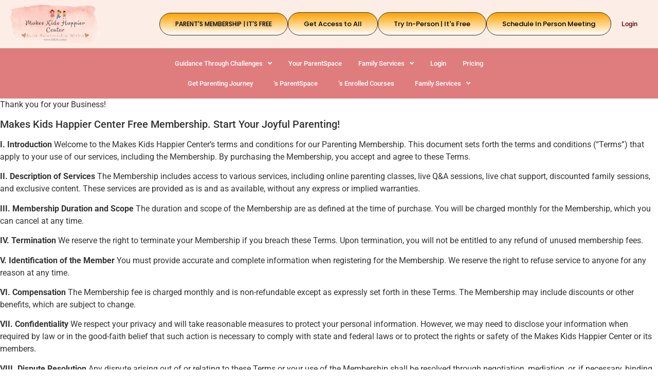

--- FILE ---
content_type: text/html; charset=UTF-8
request_url: https://mkh.center/terms-and-condition-makes-kids-happier-center/
body_size: 54732
content:
<!doctype html>
<html lang="en">
<head>
	<meta charset="UTF-8">
	<meta name="viewport" content="width=device-width, initial-scale=1">
	<link rel="profile" href="https://gmpg.org/xfn/11">
	<meta name='robots' content='index, follow, max-image-preview:large, max-snippet:-1, max-video-preview:-1' />
	<style>img:is([sizes="auto" i], [sizes^="auto," i]) { contain-intrinsic-size: 3000px 1500px }</style>
	<script type="text/javascript">
    (function() {
  var pvData = {"source":"Direct","referrer":"Direct","visitor_type":"logged out","visitor_login_status":"logged out","visitor_id":0,"page_title":"TERMS AND CONDITIONS | MAKES KIDS HAPPIER CENTER - Makes Kids Happier Center- MKH.center","post_type":"page","post_type_with_prefix":"single page","post_categories":"","post_tags":"","post_author":"Kiefer","post_full_date":"May 26, 2023","post_year":"2023","post_month":"05","post_day":"26","is_front_page":0,"is_home":1,"search_query":"","search_results_count":0};
  var body = {
    url: encodeURIComponent(window.location.href),
    referrer: encodeURIComponent(document.referrer)
  };

  function makePostRequest(e,t){var n=[];if(t.body){for(var o in t.body)n.push(encodeURIComponent(o)+"="+encodeURIComponent(t.body[o]));t.body=n.join("&")}return window.fetch?new Promise(n=>{var o={method:"POST",headers:{"Content-Type":"application/x-www-form-urlencoded"},redirect:"follow",body:{},...t};window.fetch(e,o).then(e=>{n(e.text())})}):new Promise(t=>{var o;"undefined"==typeof XMLHttpRequest&&t(null),(o=new XMLHttpRequest).open("POST",e,!0),o.onreadystatechange=function(){4==o.readyState&&200==o.status&&t(o.responseText)},o.setRequestHeader("Content-type","application/x-www-form-urlencoded"),o.send(n.join("&"))})}
  function observeAjaxCartActions(e){new PerformanceObserver(function(t){for(var n=t.getEntries(),r=0;r<n.length;r++)["xmlhttprequest","fetch"].includes(n[r].initiatorType)&&['=get_refreshed_fragments', 'add_to_cart'].some(p => n[r].name.includes(p))&&fetchCart(e)}).observe({entryTypes:["resource"]})};

  function fetchCart(adapter) {
    makePostRequest("//mkh.center/index.php?plugin=optimonk&action=cartData", { body })
      .then((response) => {
        var data = JSON.parse(response);
        setCartData(data, adapter);
      })
  }

  function setCartData(cartData, adapter) {
    Object.keys(cartData.avs).forEach((key, value) => {
      adapter.attr(`wp_${key}`, cartData.avs[key]);
    })
  }

  function setAssocData(assocData, adapter) {
    Object.keys(assocData).forEach((key) => {
      adapter.attr(`wp_${key}`, assocData[key]);
    })
  }

  var RuleHandler = {
    hasVisitorCartRules: (campaignMeta) => {
      return !!(campaignMeta.rules.visitorCart || campaignMeta.rules.visitorCartRevamp || campaignMeta.rules.visitorCartV3);
    },
    hasVisitorAttributeRule: (campaignMeta) => {
      return !!campaignMeta.rules.visitorAttribute;
    }
  }

  document.querySelector('html').addEventListener('optimonk#embedded-campaigns-init', function(e) {
    var campaignsData = e.parameters;

    if (!campaignsData.length) {
      return;
    }

    var adapter = window.OptiMonkEmbedded.Visitor.createAdapter();
    var hasCartRule = false;
    var hasAttributeRule = false;

    campaignsData.forEach((campaignMetaData) => {
      hasCartRule = hasCartRule || RuleHandler.hasVisitorCartRules(campaignMetaData);
      hasAttributeRule = hasAttributeRule || RuleHandler.hasVisitorAttributeRule(campaignMetaData);
    });

    setAssocData(pvData, adapter);

    if (hasCartRule) {
      observeAjaxCartActions(adapter);
      fetchCart(adapter);
    }

    if (hasAttributeRule) {
      makePostRequest("//mkh.center/index.php?plugin=optimonk&action=productData", { body })
        .then((response) => {
          var data = JSON.parse(response);
          setAssocData(data, adapter);
        })
    }
  });

  document.querySelector('html').addEventListener('optimonk#campaigns_initialized', function () {
    if (!OptiMonk.campaigns) {
      return;
    }

    var adapter = window.OptiMonk.Visitor.createAdapter();

    setAssocData(pvData, adapter);

    if (OptiMonk.campaigns.filter(campaign => campaign.hasVisitorAttributeRules()).length) {
      makePostRequest("//mkh.center/index.php?plugin=optimonk&action=productData", { body })
        .then((response) => {
          var data = JSON.parse(response);
          setAssocData(data, adapter);
        });
    }
  });
}());

    window.WooDataForOM = {
    "shop": {
        "pluginVersion": "2.1.4",
        "platform": "wordpress"
    },
    "page": {
        "postId": 6714,
        "postType": "page"
    },
    "product": null,
    "order": null,
    "category": null
};

let hasCampaignsBeforeLoadTriggered = false;

document.querySelector('html').addEventListener('optimonk#campaigns-before-load', () => {

    if (hasCampaignsBeforeLoadTriggered) return;
    hasCampaignsBeforeLoadTriggered = true;

    function setAssocData(assocData, adapter) {
        Object.keys(assocData).forEach((key) => {
        adapter.attr(`wp_${key}`, assocData[key]);
        })
    }

   function triggerEvent(element, eventName, parameters) {
        let event;
        if (document.createEvent) {
            event = document.createEvent('HTMLEvents');
            event.initEvent(eventName, true, true);
        } else if (document.createEventObject) {
            event = document.createEventObject();
            event.eventType = eventName;
        }

        event.eventName = eventName;
        event.parameters = parameters || {};

        if (element.dispatchEvent) {
            element.dispatchEvent(event);
        } else if (element.fireEvent) {
            element.fireEvent(`on${event.eventType}`, event);
        } else if (element[eventName]) {
            element[eventName]();
        } else if (element[`on${eventName}`]) {
            element[`on${eventName}`]();
        }
    };
    
    var adapter = OptiMonkEmbedded.Visitor.createAdapter();

    var orderData = null;
    

    if (orderData) {
        setAssocData(orderData, adapter);
    }

    console.log('[OM-plugin] visitor attributes updated');

    console.log('[OM-plugin] triggered event: optimonk#wc-attributes-updated');
    triggerEvent(document.querySelector('html'), 'optimonk#wc-attributes-updated');

});

if (window.WooDataForOM) {
    console.log('[OM-plugin] varibles inserted (window.WooDataForOM)');
}


</script>
<script type="text/javascript" src="https://onsite.optimonk.com/script.js?account=179840" async></script>
	<!-- This site is optimized with the Yoast SEO plugin v26.7 - https://yoast.com/wordpress/plugins/seo/ -->
	<title>TERMS AND CONDITIONS | MAKES KIDS HAPPIER CENTER - Makes Kids Happier Center- MKH.center</title>
	<meta name="description" content="Welcome to the Makes Kids Happier Center&#039;s terms and conditions for our Parenting Membership. Read this and join our courses now!" />
	<link rel="canonical" href="https://mkh.center/terms-and-condition-makes-kids-happier-center/" />
	<meta property="og:locale" content="en_US" />
	<meta property="og:type" content="article" />
	<meta property="og:title" content="TERMS AND CONDITIONS | MAKES KIDS HAPPIER CENTER - Makes Kids Happier Center- MKH.center" />
	<meta property="og:description" content="Welcome to the Makes Kids Happier Center&#039;s terms and conditions for our Parenting Membership. Read this and join our courses now!" />
	<meta property="og:url" content="https://mkh.center/terms-and-condition-makes-kids-happier-center/" />
	<meta property="og:site_name" content="Makes Kids Happier Center- MKH.center" />
	<meta property="article:publisher" content="https://www.facebook.com/MakesKidsHappier/" />
	<meta property="article:modified_time" content="2023-09-23T09:36:42+00:00" />
	<meta property="og:image" content="https://mkh.center/wp-content/uploads/2021/11/Favicon-Orange.png" />
	<meta property="og:image:width" content="895" />
	<meta property="og:image:height" content="981" />
	<meta property="og:image:type" content="image/png" />
	<meta name="twitter:card" content="summary_large_image" />
	<meta name="twitter:label1" content="Est. reading time" />
	<meta name="twitter:data1" content="2 minutes" />
	<script type="application/ld+json" class="yoast-schema-graph">{"@context":"https://schema.org","@graph":[{"@type":"WebPage","@id":"https://mkh.center/terms-and-condition-makes-kids-happier-center/","url":"https://mkh.center/terms-and-condition-makes-kids-happier-center/","name":"TERMS AND CONDITIONS | MAKES KIDS HAPPIER CENTER - Makes Kids Happier Center- MKH.center","isPartOf":{"@id":"https://mkh.center/#website"},"datePublished":"2023-05-26T19:13:31+00:00","dateModified":"2023-09-23T09:36:42+00:00","description":"Welcome to the Makes Kids Happier Center's terms and conditions for our Parenting Membership. Read this and join our courses now!","breadcrumb":{"@id":"https://mkh.center/terms-and-condition-makes-kids-happier-center/#breadcrumb"},"inLanguage":"en","potentialAction":[{"@type":"ReadAction","target":["https://mkh.center/terms-and-condition-makes-kids-happier-center/"]}]},{"@type":"BreadcrumbList","@id":"https://mkh.center/terms-and-condition-makes-kids-happier-center/#breadcrumb","itemListElement":[{"@type":"ListItem","position":1,"name":"Home","item":"https://mkh.center/"},{"@type":"ListItem","position":2,"name":"TERMS AND CONDITIONS | MAKES KIDS HAPPIER CENTER"}]},{"@type":"WebSite","@id":"https://mkh.center/#website","url":"https://mkh.center/","name":"Makes Kids Happier Center","description":"Parenting Journey- Simplify Parenthood","publisher":{"@id":"https://mkh.center/#organization"},"alternateName":"MKH Center","potentialAction":[{"@type":"SearchAction","target":{"@type":"EntryPoint","urlTemplate":"https://mkh.center/?s={search_term_string}"},"query-input":{"@type":"PropertyValueSpecification","valueRequired":true,"valueName":"search_term_string"}}],"inLanguage":"en"},{"@type":"Organization","@id":"https://mkh.center/#organization","name":"Makes Kids Happier Center","alternateName":"MKH Center","url":"https://mkh.center/","logo":{"@type":"ImageObject","inLanguage":"en","@id":"https://mkh.center/#/schema/logo/image/","url":"https://mkh.center/wp-content/uploads/2021/04/New-Logo_Aug2023-1.png","contentUrl":"https://mkh.center/wp-content/uploads/2021/04/New-Logo_Aug2023-1.png","width":450,"height":193,"caption":"Makes Kids Happier Center"},"image":{"@id":"https://mkh.center/#/schema/logo/image/"},"sameAs":["https://www.facebook.com/MakesKidsHappier/"]}]}</script>
	<!-- / Yoast SEO plugin. -->


<link rel='dns-prefetch' href='//js.hs-scripts.com' />
<link rel='dns-prefetch' href='//www.googletagmanager.com' />
<link rel="alternate" type="application/rss+xml" title="Makes Kids Happier Center- MKH.center &raquo; Feed" href="https://mkh.center/feed/" />
<link rel="alternate" type="application/rss+xml" title="Makes Kids Happier Center- MKH.center &raquo; Comments Feed" href="https://mkh.center/comments/feed/" />
<link rel='stylesheet' id='hello-elementor-theme-style-css' href='https://mkh.center/wp-content/themes/hello-elementor/assets/css/theme.css?ver=3.4.6' media='all' />
<link rel='stylesheet' id='jet-menu-hello-css' href='https://mkh.center/wp-content/plugins/jet-menu/integration/themes/hello-elementor/assets/css/style.css?ver=2.4.18' media='all' />
<link rel='stylesheet' id='wp-block-library-css' href='https://mkh.center/wp-includes/css/dist/block-library/style.min.css?ver=6659f626b7e45b54f6b92586150b57eb' media='all' />
<link rel='stylesheet' id='activecampaign-form-block-css' href='https://mkh.center/wp-content/plugins/activecampaign-subscription-forms/activecampaign-form-block/build/style-index.css?ver=1763373250' media='all' />
<link rel='stylesheet' id='jet-engine-frontend-css' href='https://mkh.center/wp-content/plugins/jet-engine/assets/css/frontend.css?ver=3.2.6' media='all' />
<style id='global-styles-inline-css'>
:root{--wp--preset--aspect-ratio--square: 1;--wp--preset--aspect-ratio--4-3: 4/3;--wp--preset--aspect-ratio--3-4: 3/4;--wp--preset--aspect-ratio--3-2: 3/2;--wp--preset--aspect-ratio--2-3: 2/3;--wp--preset--aspect-ratio--16-9: 16/9;--wp--preset--aspect-ratio--9-16: 9/16;--wp--preset--color--black: #000000;--wp--preset--color--cyan-bluish-gray: #abb8c3;--wp--preset--color--white: #ffffff;--wp--preset--color--pale-pink: #f78da7;--wp--preset--color--vivid-red: #cf2e2e;--wp--preset--color--luminous-vivid-orange: #ff6900;--wp--preset--color--luminous-vivid-amber: #fcb900;--wp--preset--color--light-green-cyan: #7bdcb5;--wp--preset--color--vivid-green-cyan: #00d084;--wp--preset--color--pale-cyan-blue: #8ed1fc;--wp--preset--color--vivid-cyan-blue: #0693e3;--wp--preset--color--vivid-purple: #9b51e0;--wp--preset--gradient--vivid-cyan-blue-to-vivid-purple: linear-gradient(135deg,rgba(6,147,227,1) 0%,rgb(155,81,224) 100%);--wp--preset--gradient--light-green-cyan-to-vivid-green-cyan: linear-gradient(135deg,rgb(122,220,180) 0%,rgb(0,208,130) 100%);--wp--preset--gradient--luminous-vivid-amber-to-luminous-vivid-orange: linear-gradient(135deg,rgba(252,185,0,1) 0%,rgba(255,105,0,1) 100%);--wp--preset--gradient--luminous-vivid-orange-to-vivid-red: linear-gradient(135deg,rgba(255,105,0,1) 0%,rgb(207,46,46) 100%);--wp--preset--gradient--very-light-gray-to-cyan-bluish-gray: linear-gradient(135deg,rgb(238,238,238) 0%,rgb(169,184,195) 100%);--wp--preset--gradient--cool-to-warm-spectrum: linear-gradient(135deg,rgb(74,234,220) 0%,rgb(151,120,209) 20%,rgb(207,42,186) 40%,rgb(238,44,130) 60%,rgb(251,105,98) 80%,rgb(254,248,76) 100%);--wp--preset--gradient--blush-light-purple: linear-gradient(135deg,rgb(255,206,236) 0%,rgb(152,150,240) 100%);--wp--preset--gradient--blush-bordeaux: linear-gradient(135deg,rgb(254,205,165) 0%,rgb(254,45,45) 50%,rgb(107,0,62) 100%);--wp--preset--gradient--luminous-dusk: linear-gradient(135deg,rgb(255,203,112) 0%,rgb(199,81,192) 50%,rgb(65,88,208) 100%);--wp--preset--gradient--pale-ocean: linear-gradient(135deg,rgb(255,245,203) 0%,rgb(182,227,212) 50%,rgb(51,167,181) 100%);--wp--preset--gradient--electric-grass: linear-gradient(135deg,rgb(202,248,128) 0%,rgb(113,206,126) 100%);--wp--preset--gradient--midnight: linear-gradient(135deg,rgb(2,3,129) 0%,rgb(40,116,252) 100%);--wp--preset--font-size--small: 13px;--wp--preset--font-size--medium: 20px;--wp--preset--font-size--large: 36px;--wp--preset--font-size--x-large: 42px;--wp--preset--spacing--20: 0.44rem;--wp--preset--spacing--30: 0.67rem;--wp--preset--spacing--40: 1rem;--wp--preset--spacing--50: 1.5rem;--wp--preset--spacing--60: 2.25rem;--wp--preset--spacing--70: 3.38rem;--wp--preset--spacing--80: 5.06rem;--wp--preset--shadow--natural: 6px 6px 9px rgba(0, 0, 0, 0.2);--wp--preset--shadow--deep: 12px 12px 50px rgba(0, 0, 0, 0.4);--wp--preset--shadow--sharp: 6px 6px 0px rgba(0, 0, 0, 0.2);--wp--preset--shadow--outlined: 6px 6px 0px -3px rgba(255, 255, 255, 1), 6px 6px rgba(0, 0, 0, 1);--wp--preset--shadow--crisp: 6px 6px 0px rgba(0, 0, 0, 1);}:root { --wp--style--global--content-size: 800px;--wp--style--global--wide-size: 1200px; }:where(body) { margin: 0; }.wp-site-blocks > .alignleft { float: left; margin-right: 2em; }.wp-site-blocks > .alignright { float: right; margin-left: 2em; }.wp-site-blocks > .aligncenter { justify-content: center; margin-left: auto; margin-right: auto; }:where(.wp-site-blocks) > * { margin-block-start: 24px; margin-block-end: 0; }:where(.wp-site-blocks) > :first-child { margin-block-start: 0; }:where(.wp-site-blocks) > :last-child { margin-block-end: 0; }:root { --wp--style--block-gap: 24px; }:root :where(.is-layout-flow) > :first-child{margin-block-start: 0;}:root :where(.is-layout-flow) > :last-child{margin-block-end: 0;}:root :where(.is-layout-flow) > *{margin-block-start: 24px;margin-block-end: 0;}:root :where(.is-layout-constrained) > :first-child{margin-block-start: 0;}:root :where(.is-layout-constrained) > :last-child{margin-block-end: 0;}:root :where(.is-layout-constrained) > *{margin-block-start: 24px;margin-block-end: 0;}:root :where(.is-layout-flex){gap: 24px;}:root :where(.is-layout-grid){gap: 24px;}.is-layout-flow > .alignleft{float: left;margin-inline-start: 0;margin-inline-end: 2em;}.is-layout-flow > .alignright{float: right;margin-inline-start: 2em;margin-inline-end: 0;}.is-layout-flow > .aligncenter{margin-left: auto !important;margin-right: auto !important;}.is-layout-constrained > .alignleft{float: left;margin-inline-start: 0;margin-inline-end: 2em;}.is-layout-constrained > .alignright{float: right;margin-inline-start: 2em;margin-inline-end: 0;}.is-layout-constrained > .aligncenter{margin-left: auto !important;margin-right: auto !important;}.is-layout-constrained > :where(:not(.alignleft):not(.alignright):not(.alignfull)){max-width: var(--wp--style--global--content-size);margin-left: auto !important;margin-right: auto !important;}.is-layout-constrained > .alignwide{max-width: var(--wp--style--global--wide-size);}body .is-layout-flex{display: flex;}.is-layout-flex{flex-wrap: wrap;align-items: center;}.is-layout-flex > :is(*, div){margin: 0;}body .is-layout-grid{display: grid;}.is-layout-grid > :is(*, div){margin: 0;}body{padding-top: 0px;padding-right: 0px;padding-bottom: 0px;padding-left: 0px;}a:where(:not(.wp-element-button)){text-decoration: underline;}:root :where(.wp-element-button, .wp-block-button__link){background-color: #32373c;border-width: 0;color: #fff;font-family: inherit;font-size: inherit;line-height: inherit;padding: calc(0.667em + 2px) calc(1.333em + 2px);text-decoration: none;}.has-black-color{color: var(--wp--preset--color--black) !important;}.has-cyan-bluish-gray-color{color: var(--wp--preset--color--cyan-bluish-gray) !important;}.has-white-color{color: var(--wp--preset--color--white) !important;}.has-pale-pink-color{color: var(--wp--preset--color--pale-pink) !important;}.has-vivid-red-color{color: var(--wp--preset--color--vivid-red) !important;}.has-luminous-vivid-orange-color{color: var(--wp--preset--color--luminous-vivid-orange) !important;}.has-luminous-vivid-amber-color{color: var(--wp--preset--color--luminous-vivid-amber) !important;}.has-light-green-cyan-color{color: var(--wp--preset--color--light-green-cyan) !important;}.has-vivid-green-cyan-color{color: var(--wp--preset--color--vivid-green-cyan) !important;}.has-pale-cyan-blue-color{color: var(--wp--preset--color--pale-cyan-blue) !important;}.has-vivid-cyan-blue-color{color: var(--wp--preset--color--vivid-cyan-blue) !important;}.has-vivid-purple-color{color: var(--wp--preset--color--vivid-purple) !important;}.has-black-background-color{background-color: var(--wp--preset--color--black) !important;}.has-cyan-bluish-gray-background-color{background-color: var(--wp--preset--color--cyan-bluish-gray) !important;}.has-white-background-color{background-color: var(--wp--preset--color--white) !important;}.has-pale-pink-background-color{background-color: var(--wp--preset--color--pale-pink) !important;}.has-vivid-red-background-color{background-color: var(--wp--preset--color--vivid-red) !important;}.has-luminous-vivid-orange-background-color{background-color: var(--wp--preset--color--luminous-vivid-orange) !important;}.has-luminous-vivid-amber-background-color{background-color: var(--wp--preset--color--luminous-vivid-amber) !important;}.has-light-green-cyan-background-color{background-color: var(--wp--preset--color--light-green-cyan) !important;}.has-vivid-green-cyan-background-color{background-color: var(--wp--preset--color--vivid-green-cyan) !important;}.has-pale-cyan-blue-background-color{background-color: var(--wp--preset--color--pale-cyan-blue) !important;}.has-vivid-cyan-blue-background-color{background-color: var(--wp--preset--color--vivid-cyan-blue) !important;}.has-vivid-purple-background-color{background-color: var(--wp--preset--color--vivid-purple) !important;}.has-black-border-color{border-color: var(--wp--preset--color--black) !important;}.has-cyan-bluish-gray-border-color{border-color: var(--wp--preset--color--cyan-bluish-gray) !important;}.has-white-border-color{border-color: var(--wp--preset--color--white) !important;}.has-pale-pink-border-color{border-color: var(--wp--preset--color--pale-pink) !important;}.has-vivid-red-border-color{border-color: var(--wp--preset--color--vivid-red) !important;}.has-luminous-vivid-orange-border-color{border-color: var(--wp--preset--color--luminous-vivid-orange) !important;}.has-luminous-vivid-amber-border-color{border-color: var(--wp--preset--color--luminous-vivid-amber) !important;}.has-light-green-cyan-border-color{border-color: var(--wp--preset--color--light-green-cyan) !important;}.has-vivid-green-cyan-border-color{border-color: var(--wp--preset--color--vivid-green-cyan) !important;}.has-pale-cyan-blue-border-color{border-color: var(--wp--preset--color--pale-cyan-blue) !important;}.has-vivid-cyan-blue-border-color{border-color: var(--wp--preset--color--vivid-cyan-blue) !important;}.has-vivid-purple-border-color{border-color: var(--wp--preset--color--vivid-purple) !important;}.has-vivid-cyan-blue-to-vivid-purple-gradient-background{background: var(--wp--preset--gradient--vivid-cyan-blue-to-vivid-purple) !important;}.has-light-green-cyan-to-vivid-green-cyan-gradient-background{background: var(--wp--preset--gradient--light-green-cyan-to-vivid-green-cyan) !important;}.has-luminous-vivid-amber-to-luminous-vivid-orange-gradient-background{background: var(--wp--preset--gradient--luminous-vivid-amber-to-luminous-vivid-orange) !important;}.has-luminous-vivid-orange-to-vivid-red-gradient-background{background: var(--wp--preset--gradient--luminous-vivid-orange-to-vivid-red) !important;}.has-very-light-gray-to-cyan-bluish-gray-gradient-background{background: var(--wp--preset--gradient--very-light-gray-to-cyan-bluish-gray) !important;}.has-cool-to-warm-spectrum-gradient-background{background: var(--wp--preset--gradient--cool-to-warm-spectrum) !important;}.has-blush-light-purple-gradient-background{background: var(--wp--preset--gradient--blush-light-purple) !important;}.has-blush-bordeaux-gradient-background{background: var(--wp--preset--gradient--blush-bordeaux) !important;}.has-luminous-dusk-gradient-background{background: var(--wp--preset--gradient--luminous-dusk) !important;}.has-pale-ocean-gradient-background{background: var(--wp--preset--gradient--pale-ocean) !important;}.has-electric-grass-gradient-background{background: var(--wp--preset--gradient--electric-grass) !important;}.has-midnight-gradient-background{background: var(--wp--preset--gradient--midnight) !important;}.has-small-font-size{font-size: var(--wp--preset--font-size--small) !important;}.has-medium-font-size{font-size: var(--wp--preset--font-size--medium) !important;}.has-large-font-size{font-size: var(--wp--preset--font-size--large) !important;}.has-x-large-font-size{font-size: var(--wp--preset--font-size--x-large) !important;}
:root :where(.wp-block-pullquote){font-size: 1.5em;line-height: 1.6;}
</style>
<link rel='stylesheet' id='fontawesome-style-css' href='https://mkh.center/wp-content/plugins/blogmentor/assets/css/fontawesome-v5.2.0.css?ver=6659f626b7e45b54f6b92586150b57eb' media='all' />
<link rel='stylesheet' id='common-layout-style-css' href='https://mkh.center/wp-content/plugins/blogmentor/assets/css/common-layout-style.css?ver=6659f626b7e45b54f6b92586150b57eb' media='all' />
<link rel='stylesheet' id='grid-layout-style-css' href='https://mkh.center/wp-content/plugins/blogmentor/assets/css/grid-layout-style.css?ver=6659f626b7e45b54f6b92586150b57eb' media='all' />
<link rel='stylesheet' id='masonry-layout-style-css' href='https://mkh.center/wp-content/plugins/blogmentor/assets/css/masonry-layout-style.css?ver=6659f626b7e45b54f6b92586150b57eb' media='all' />
<link rel='stylesheet' id='metro-layout-style-css' href='https://mkh.center/wp-content/plugins/blogmentor/assets/css/metro-layout-style.css?ver=6659f626b7e45b54f6b92586150b57eb' media='all' />
<link rel='stylesheet' id='pmpro_frontend_base-css' href='https://mkh.center/wp-content/plugins/paid-memberships-pro/css/frontend/base.css?ver=3.6.2' media='all' />
<link rel='stylesheet' id='pmpro_frontend_variation_1-css' href='https://mkh.center/wp-content/plugins/paid-memberships-pro/css/frontend/variation_1.css?ver=3.6.2' media='all' />
<link rel='stylesheet' id='pmpro-advanced-levels-styles-css' href='https://mkh.center/wp-content/plugins/pmpro-advanced-levels-shortcode/css/pmpro-advanced-levels.css?ver=6659f626b7e45b54f6b92586150b57eb' media='all' />
<link rel='stylesheet' id='tutor-codesample-css' href='https://mkh.center/wp-content/plugins/tutor-pro/assets/lib/codesample/prism.css?ver=3.9.5' media='all' />
<link rel='stylesheet' id='tutor-icon-css' href='https://mkh.center/wp-content/plugins/tutor/assets/css/tutor-icon.min.css?ver=3.9.5' media='all' />
<link rel='stylesheet' id='tutor-css' href='https://mkh.center/wp-content/plugins/tutor/assets/css/tutor.min.css?ver=3.9.5' media='all' />
<link rel='stylesheet' id='tutor-frontend-css' href='https://mkh.center/wp-content/plugins/tutor/assets/css/tutor-front.min.css?ver=3.9.5' media='all' />
<style id='tutor-frontend-inline-css'>
.mce-notification.mce-notification-error{display: none !important;}
:root{--tutor-color-primary:#3e64de;--tutor-color-primary-rgb:62, 100, 222;--tutor-color-primary-hover:#395bca;--tutor-color-primary-hover-rgb:57, 91, 202;--tutor-body-color:#212327;--tutor-body-color-rgb:33, 35, 39;--tutor-border-color:#cdcfd5;--tutor-border-color-rgb:205, 207, 213;--tutor-color-gray:#e3e5eb;--tutor-color-gray-rgb:227, 229, 235;}
</style>
<link rel='stylesheet' id='tutor_zoom_timepicker_css-css' href='https://mkh.center/wp-content/plugins/tutor-pro/addons/tutor-zoom/assets/css/jquery-ui-timepicker.css?ver=2.2.2' media='all' />
<link rel='stylesheet' id='tutor_zoom_common_css-css' href='https://mkh.center/wp-content/plugins/tutor-pro/addons/tutor-zoom/assets/css/common.css?ver=2.2.2' media='all' />
<link rel='stylesheet' id='url-shortify-css' href='https://mkh.center/wp-content/plugins/url-shortify/lite/dist/styles/url-shortify.css?ver=1.12.1' media='all' />
<link rel='stylesheet' id='hello-elementor-css' href='https://mkh.center/wp-content/themes/hello-elementor/assets/css/reset.css?ver=3.4.6' media='all' />
<link rel='stylesheet' id='hello-elementor-header-footer-css' href='https://mkh.center/wp-content/themes/hello-elementor/assets/css/header-footer.css?ver=3.4.6' media='all' />
<link rel='stylesheet' id='font-awesome-all-css' href='https://mkh.center/wp-content/plugins/jet-menu/assets/public/lib/font-awesome/css/all.min.css?ver=5.12.0' media='all' />
<link rel='stylesheet' id='font-awesome-v4-shims-css' href='https://mkh.center/wp-content/plugins/jet-menu/assets/public/lib/font-awesome/css/v4-shims.min.css?ver=5.12.0' media='all' />
<link rel='stylesheet' id='jet-menu-public-styles-css' href='https://mkh.center/wp-content/plugins/jet-menu/assets/public/css/public.css?ver=2.4.18' media='all' />
<link rel='stylesheet' id='jet-menu-general-css' href='https://mkh.center/wp-content/uploads/jet-menu/jet-menu-general.css?ver=1736255958' media='all' />
<link rel='stylesheet' id='elementor-frontend-css' href='https://mkh.center/wp-content/plugins/elementor/assets/css/frontend.min.css?ver=3.33.6' media='all' />
<style id='elementor-frontend-inline-css'>
.elementor-kit-80{--e-global-color-primary:#F7B0A5;--e-global-color-secondary:#DF7D7E;--e-global-color-text:#2D2D2D;--e-global-color-accent:#F8B61A;--e-global-color-39cbe91:#8A5837;--e-global-color-84e6597:#6B9DCC;--e-global-color-7375289:#FFFFFF;--e-global-color-9420c6b:#9A4B4C;--e-global-color-1e42dc7:#2A2B2C;--e-global-typography-primary-font-family:"Content";--e-global-typography-primary-font-weight:600;--e-global-typography-secondary-font-family:"Sarala";--e-global-typography-secondary-font-weight:400;--e-global-typography-text-font-family:"Kotta One";--e-global-typography-text-font-weight:400;--e-global-typography-accent-font-family:"Roboto";--e-global-typography-accent-font-weight:500;}.elementor-kit-80 e-page-transition{background-color:#FFBC7D;}.elementor-kit-80 button,.elementor-kit-80 input[type="button"],.elementor-kit-80 input[type="submit"],.elementor-kit-80 .elementor-button{color:#2D2D2D;}.elementor-section.elementor-section-boxed > .elementor-container{max-width:1140px;}.e-con{--container-max-width:1140px;}.elementor-widget:not(:last-child){margin-block-end:20px;}.elementor-element{--widgets-spacing:20px 20px;--widgets-spacing-row:20px;--widgets-spacing-column:20px;}{}h1.entry-title{display:var(--page-title-display);}.site-header .site-branding{flex-direction:column;align-items:stretch;}.site-header{padding-inline-end:0px;padding-inline-start:0px;}.site-footer .site-branding{flex-direction:column;align-items:stretch;}@media(max-width:1024px){.elementor-section.elementor-section-boxed > .elementor-container{max-width:1024px;}.e-con{--container-max-width:1024px;}}@media(max-width:767px){.elementor-section.elementor-section-boxed > .elementor-container{max-width:767px;}.e-con{--container-max-width:767px;}}
.elementor-15007 .elementor-element.elementor-element-6848308d > .elementor-container > .elementor-column > .elementor-widget-wrap{align-content:center;align-items:center;}.elementor-15007 .elementor-element.elementor-element-6848308d:not(.elementor-motion-effects-element-type-background), .elementor-15007 .elementor-element.elementor-element-6848308d > .elementor-motion-effects-container > .elementor-motion-effects-layer{background-color:#FCEDE7;}.elementor-15007 .elementor-element.elementor-element-6848308d > .elementor-container{max-width:1260px;}.elementor-15007 .elementor-element.elementor-element-6848308d{transition:background 0.3s, border 0.3s, border-radius 0.3s, box-shadow 0.3s;z-index:10;}.elementor-15007 .elementor-element.elementor-element-6848308d > .elementor-background-overlay{transition:background 0.3s, border-radius 0.3s, opacity 0.3s;}.elementor-15007 .elementor-element.elementor-element-3906b5ec > .elementor-element-populated{padding:5px 5px 5px 5px;}.elementor-15007 .elementor-element.elementor-element-498e9dcb{width:var( --container-widget-width, 96.203% );max-width:96.203%;--container-widget-width:96.203%;--container-widget-flex-grow:0;text-align:left;}.elementor-15007 .elementor-element.elementor-element-498e9dcb > .elementor-widget-container{padding:4px 4px 4px 4px;}.elementor-15007 .elementor-element.elementor-element-498e9dcb.elementor-element{--align-self:center;--flex-grow:0;--flex-shrink:0;}.elementor-15007 .elementor-element.elementor-element-77074456.elementor-column > .elementor-widget-wrap{justify-content:flex-end;}.elementor-15007 .elementor-element.elementor-element-69f6658f .elementor-button{background-color:transparent;font-family:"Poppins", Sans-serif;font-size:12px;font-weight:500;text-transform:uppercase;text-shadow:0px 0px 10px rgba(0,0,0,0.3);fill:#000000;color:#000000;background-image:linear-gradient(180deg, #FFA300 0%, #FFFFFF 100%);border-style:solid;border-width:1px 1px 1px 1px;border-color:var( --e-global-color-text );border-radius:50px 50px 50px 50px;padding:15px 30px 15px 30px;}.elementor-15007 .elementor-element.elementor-element-69f6658f{width:auto;max-width:auto;}.elementor-15007 .elementor-element.elementor-element-2566dc96 .elementor-button{background-color:transparent;font-family:"Poppins", Sans-serif;font-size:13px;font-weight:500;fill:#000000;color:#000000;background-image:linear-gradient(180deg, #FFA300 0%, #FFFFFF 100%);border-style:solid;border-width:1px 1px 1px 1px;border-color:var( --e-global-color-text );border-radius:50px 50px 50px 50px;padding:15px 30px 15px 30px;}.elementor-15007 .elementor-element.elementor-element-2566dc96{width:auto;max-width:auto;}.elementor-15007 .elementor-element.elementor-element-56d64f5a .elementor-button{background-color:transparent;font-family:"Poppins", Sans-serif;font-size:13px;font-weight:500;fill:#000000;color:#000000;background-image:linear-gradient(180deg, #FFA300 0%, #FFFFFF 100%);border-style:solid;border-width:1px 1px 1px 1px;border-color:var( --e-global-color-text );border-radius:50px 50px 50px 50px;padding:15px 30px 15px 30px;}.elementor-15007 .elementor-element.elementor-element-56d64f5a{width:auto;max-width:auto;}.elementor-15007 .elementor-element.elementor-element-39f13f8 .elementor-button{background-color:transparent;font-family:"Poppins", Sans-serif;font-size:13px;font-weight:500;fill:#000000;color:#000000;background-image:linear-gradient(180deg, #FFA300 0%, #FFFFFF 100%);border-style:solid;border-width:1px 1px 1px 1px;border-color:var( --e-global-color-text );border-radius:50px 50px 50px 50px;padding:15px 30px 15px 30px;}.elementor-15007 .elementor-element.elementor-element-39f13f8{width:auto;max-width:auto;}.elementor-15007 .elementor-element.elementor-element-4c9ef02c{width:auto;max-width:auto;}.elementor-15007 .elementor-element.elementor-element-4c9ef02c .elementor-nav-menu .elementor-item{font-size:13px;font-weight:500;}.elementor-15007 .elementor-element.elementor-element-4c9ef02c .elementor-nav-menu--main .elementor-item{color:#680A0B;fill:#680A0B;}.elementor-15007 .elementor-element.elementor-element-4c9ef02c .elementor-nav-menu--main .elementor-item:hover,
					.elementor-15007 .elementor-element.elementor-element-4c9ef02c .elementor-nav-menu--main .elementor-item.elementor-item-active,
					.elementor-15007 .elementor-element.elementor-element-4c9ef02c .elementor-nav-menu--main .elementor-item.highlighted,
					.elementor-15007 .elementor-element.elementor-element-4c9ef02c .elementor-nav-menu--main .elementor-item:focus{color:#6400D3;fill:#6400D3;}.elementor-15007 .elementor-element.elementor-element-4c9ef02c .elementor-nav-menu--main .elementor-item.elementor-item-active{color:#6400D3;}.elementor-15007 .elementor-element.elementor-element-4c9ef02c .elementor-nav-menu--dropdown{background-color:#F9F9F9;}.elementor-15007 .elementor-element.elementor-element-4c9ef02c .elementor-nav-menu--dropdown a:hover,
					.elementor-15007 .elementor-element.elementor-element-4c9ef02c .elementor-nav-menu--dropdown a:focus,
					.elementor-15007 .elementor-element.elementor-element-4c9ef02c .elementor-nav-menu--dropdown a.elementor-item-active,
					.elementor-15007 .elementor-element.elementor-element-4c9ef02c .elementor-nav-menu--dropdown a.highlighted{background-color:#F78674;}.elementor-15007 .elementor-element.elementor-element-1b107d1e > .elementor-container > .elementor-column > .elementor-widget-wrap{align-content:center;align-items:center;}.elementor-15007 .elementor-element.elementor-element-1b107d1e:not(.elementor-motion-effects-element-type-background), .elementor-15007 .elementor-element.elementor-element-1b107d1e > .elementor-motion-effects-container > .elementor-motion-effects-layer{background-color:var( --e-global-color-secondary );}.elementor-15007 .elementor-element.elementor-element-1b107d1e > .elementor-container{max-width:1260px;}.elementor-15007 .elementor-element.elementor-element-1b107d1e{transition:background 0.3s, border 0.3s, border-radius 0.3s, box-shadow 0.3s;padding:0px 0px 0px 0px;z-index:9;}.elementor-15007 .elementor-element.elementor-element-1b107d1e > .elementor-background-overlay{transition:background 0.3s, border-radius 0.3s, opacity 0.3s;}.elementor-15007 .elementor-element.elementor-element-55ddd5de > .elementor-widget-wrap > .elementor-widget:not(.elementor-widget__width-auto):not(.elementor-widget__width-initial):not(:last-child):not(.elementor-absolute){margin-bottom:0px;}.elementor-15007 .elementor-element.elementor-element-237c6a29 .jet-menu{justify-content:center !important;}.jet-desktop-menu-active .elementor-15007 .elementor-element.elementor-element-237c6a29 .jet-menu > .jet-menu-item{flex-grow:0;}.elementor-15007 .elementor-element.elementor-element-237c6a29 .jet-menu .jet-menu-item .top-level-link{font-size:13px;font-weight:500;color:#FFFFFF;margin:0px 6px 0px 6px;}.elementor-15007 .elementor-element.elementor-element-237c6a29 .jet-menu .jet-menu-item:hover > .top-level-link{color:#6400D3;}.elementor-15007 .elementor-element.elementor-element-237c6a29 .jet-menu .jet-menu-item.jet-current-menu-item .top-level-link{color:#11088D;}.elementor-15007 .elementor-element.elementor-element-237c6a29 .jet-mobile-menu__container{z-index:999;}.elementor-15007 .elementor-element.elementor-element-237c6a29 .jet-mobile-menu-widget .jet-mobile-menu-cover{z-index:calc(999-1);}.elementor-15007 .elementor-element.elementor-element-237c6a29 .jet-mobile-menu__item .jet-menu-icon{align-self:center;justify-content:center;}.elementor-15007 .elementor-element.elementor-element-237c6a29 .jet-mobile-menu__item .jet-menu-badge{align-self:flex-start;}.elementor-15007 .elementor-element.elementor-element-3cef55f7 .jet-menu{justify-content:center !important;}.jet-desktop-menu-active .elementor-15007 .elementor-element.elementor-element-3cef55f7 .jet-menu > .jet-menu-item{flex-grow:0;}.elementor-15007 .elementor-element.elementor-element-3cef55f7 .jet-menu .jet-menu-item .top-level-link{font-size:13px;font-weight:500;color:#FFFFFF;margin:0px 10px 0px 10px;}.elementor-15007 .elementor-element.elementor-element-3cef55f7 .jet-menu .jet-menu-item:hover > .top-level-link{color:#6400D3;}.elementor-15007 .elementor-element.elementor-element-3cef55f7 .jet-menu .jet-menu-item.jet-current-menu-item .top-level-link{color:#11088D;}.elementor-15007 .elementor-element.elementor-element-3cef55f7 .jet-mobile-menu__container{z-index:999;}.elementor-15007 .elementor-element.elementor-element-3cef55f7 .jet-mobile-menu-widget .jet-mobile-menu-cover{z-index:calc(999-1);}.elementor-15007 .elementor-element.elementor-element-3cef55f7 .jet-mobile-menu__item .jet-menu-icon{align-self:center;justify-content:center;}.elementor-15007 .elementor-element.elementor-element-3cef55f7 .jet-mobile-menu__item .jet-menu-badge{align-self:flex-start;}.elementor-15007 .elementor-element.elementor-element-3f022f65{--display:flex;--flex-direction:row;--container-widget-width:calc( ( 1 - var( --container-widget-flex-grow ) ) * 100% );--container-widget-height:100%;--container-widget-flex-grow:1;--container-widget-align-self:stretch;--flex-wrap-mobile:wrap;--align-items:center;--gap:0px 0px;--row-gap:0px;--column-gap:0px;}.elementor-15007 .elementor-element.elementor-element-3f022f65:not(.elementor-motion-effects-element-type-background), .elementor-15007 .elementor-element.elementor-element-3f022f65 > .elementor-motion-effects-container > .elementor-motion-effects-layer{background-color:#FCEDE7;}.elementor-15007 .elementor-element.elementor-element-56f8972a{--display:flex;--flex-direction:column;--container-widget-width:100%;--container-widget-height:initial;--container-widget-flex-grow:0;--container-widget-align-self:initial;--flex-wrap-mobile:wrap;}.elementor-15007 .elementor-element.elementor-element-2e7e6f94{width:var( --container-widget-width, 96.203% );max-width:96.203%;--container-widget-width:96.203%;--container-widget-flex-grow:0;text-align:left;}.elementor-15007 .elementor-element.elementor-element-2e7e6f94 > .elementor-widget-container{padding:4px 4px 4px 4px;}.elementor-15007 .elementor-element.elementor-element-2e7e6f94.elementor-element{--align-self:center;--flex-grow:0;--flex-shrink:0;}.elementor-15007 .elementor-element.elementor-element-4d9abc66{--display:flex;--flex-direction:row;--container-widget-width:calc( ( 1 - var( --container-widget-flex-grow ) ) * 100% );--container-widget-height:100%;--container-widget-flex-grow:1;--container-widget-align-self:stretch;--flex-wrap-mobile:wrap;--justify-content:flex-end;--align-items:center;--gap:0px 10px;--row-gap:0px;--column-gap:10px;}.elementor-15007 .elementor-element.elementor-element-fd587d6{width:auto;max-width:auto;}.elementor-15007 .elementor-element.elementor-element-fd587d6 .elementor-icon-wrapper{text-align:center;}.elementor-15007 .elementor-element.elementor-element-fd587d6 .elementor-icon{font-size:30px;}.elementor-15007 .elementor-element.elementor-element-fd587d6 .elementor-icon svg{height:30px;}.elementor-15007 .elementor-element.elementor-element-3eabcd1{width:auto;max-width:auto;}.elementor-15007 .elementor-element.elementor-element-3eabcd1 .elementor-nav-menu .elementor-item{font-size:13px;font-weight:500;}.elementor-15007 .elementor-element.elementor-element-3eabcd1 .elementor-nav-menu--main .elementor-item{color:#680A0B;fill:#680A0B;}.elementor-15007 .elementor-element.elementor-element-3eabcd1 .elementor-nav-menu--main .elementor-item:hover,
					.elementor-15007 .elementor-element.elementor-element-3eabcd1 .elementor-nav-menu--main .elementor-item.elementor-item-active,
					.elementor-15007 .elementor-element.elementor-element-3eabcd1 .elementor-nav-menu--main .elementor-item.highlighted,
					.elementor-15007 .elementor-element.elementor-element-3eabcd1 .elementor-nav-menu--main .elementor-item:focus{color:#6400D3;fill:#6400D3;}.elementor-15007 .elementor-element.elementor-element-3eabcd1 .elementor-nav-menu--main .elementor-item.elementor-item-active{color:#6400D3;}.elementor-15007 .elementor-element.elementor-element-3eabcd1 .elementor-nav-menu--dropdown{background-color:#FCEDE7;}.elementor-15007 .elementor-element.elementor-element-3eabcd1 .elementor-nav-menu--dropdown a:hover,
					.elementor-15007 .elementor-element.elementor-element-3eabcd1 .elementor-nav-menu--dropdown a:focus,
					.elementor-15007 .elementor-element.elementor-element-3eabcd1 .elementor-nav-menu--dropdown a.elementor-item-active,
					.elementor-15007 .elementor-element.elementor-element-3eabcd1 .elementor-nav-menu--dropdown a.highlighted{background-color:#F78674;}.elementor-15007 .elementor-element.elementor-element-3eabcd1 .elementor-nav-menu--dropdown li:not(:last-child){border-style:solid;border-color:#ECDCD6;border-bottom-width:1px;}.elementor-15007 .elementor-element.elementor-element-ea2f341{--display:flex;--flex-direction:row;--container-widget-width:initial;--container-widget-height:100%;--container-widget-flex-grow:1;--container-widget-align-self:stretch;--flex-wrap-mobile:wrap;--gap:0px 10px;--row-gap:0px;--column-gap:10px;}.elementor-15007 .elementor-element.elementor-element-1cff53d .jet-mobile-menu__container .jet-mobile-menu__container-inner{background-color:#FCEDE7;}.elementor-15007 .elementor-element.elementor-element-1cff53d{width:auto;max-width:auto;}.elementor-15007 .elementor-element.elementor-element-1cff53d .jet-menu{justify-content:center !important;}.jet-desktop-menu-active .elementor-15007 .elementor-element.elementor-element-1cff53d .jet-menu > .jet-menu-item{flex-grow:0;}.elementor-15007 .elementor-element.elementor-element-1cff53d .jet-menu .jet-menu-item .top-level-link{font-family:"Poppins", Sans-serif;font-size:14px;font-weight:500;color:#FFFFFF;margin:0px 10px 0px 10px;}.elementor-15007 .elementor-element.elementor-element-1cff53d .jet-mobile-menu__toggle .jet-mobile-menu__toggle-icon{color:var( --e-global-color-secondary );}.elementor-15007 .elementor-element.elementor-element-1cff53d .jet-mobile-menu__container .jet-mobile-menu__back i{color:var( --e-global-color-secondary );}.elementor-15007 .elementor-element.elementor-element-1cff53d .jet-mobile-menu__container .jet-mobile-menu__back svg{color:var( --e-global-color-secondary );}.elementor-15007 .elementor-element.elementor-element-1cff53d .jet-mobile-menu__breadcrumbs .breadcrumb-label{color:#680A0B;font-weight:600;}.elementor-15007 .elementor-element.elementor-element-1cff53d .jet-mobile-menu__breadcrumbs .breadcrumb-divider{color:var( --e-global-color-secondary );}.elementor-15007 .elementor-element.elementor-element-1cff53d .jet-mobile-menu__container{z-index:999;}.elementor-15007 .elementor-element.elementor-element-1cff53d .jet-mobile-menu-widget .jet-mobile-menu-cover{z-index:calc(999-1);}.elementor-15007 .elementor-element.elementor-element-1cff53d .jet-mobile-menu__item .jet-menu-icon{align-self:center;justify-content:center;}.elementor-15007 .elementor-element.elementor-element-1cff53d .jet-mobile-menu__item .jet-menu-label{font-weight:600;color:#680A0B;}.elementor-15007 .elementor-element.elementor-element-1cff53d .jet-mobile-menu__item .jet-menu-badge{align-self:flex-start;}.elementor-15007 .elementor-element.elementor-element-1cff53d .jet-mobile-menu__item .jet-dropdown-arrow{color:var( --e-global-color-secondary );}.elementor-15007 .elementor-element.elementor-element-1cff53d .jet-mobile-menu__item:hover .jet-menu-label{color:#6400D3;}.elementor-15007 .elementor-element.elementor-element-1cff53d .jet-mobile-menu__item.jet-mobile-menu__item--active .jet-menu-label{color:#6400D3;}.elementor-15007 .elementor-element.elementor-element-eee23d8 .jet-mobile-menu__container .jet-mobile-menu__container-inner{background-color:#FCEDE7;}.elementor-15007 .elementor-element.elementor-element-eee23d8{width:auto;max-width:auto;}.elementor-15007 .elementor-element.elementor-element-eee23d8 .jet-menu{justify-content:center !important;}.jet-desktop-menu-active .elementor-15007 .elementor-element.elementor-element-eee23d8 .jet-menu > .jet-menu-item{flex-grow:0;}.elementor-15007 .elementor-element.elementor-element-eee23d8 .jet-menu .jet-menu-item .top-level-link{font-family:"Poppins", Sans-serif;font-size:14px;font-weight:500;color:#FFFFFF;margin:0px 10px 0px 10px;}.elementor-15007 .elementor-element.elementor-element-eee23d8 .jet-mobile-menu__toggle .jet-mobile-menu__toggle-icon{color:var( --e-global-color-secondary );}.elementor-15007 .elementor-element.elementor-element-eee23d8 .jet-mobile-menu__container .jet-mobile-menu__back i{color:var( --e-global-color-secondary );}.elementor-15007 .elementor-element.elementor-element-eee23d8 .jet-mobile-menu__container .jet-mobile-menu__back svg{color:var( --e-global-color-secondary );}.elementor-15007 .elementor-element.elementor-element-eee23d8 .jet-mobile-menu__breadcrumbs .breadcrumb-label{color:#680A0B;font-weight:600;}.elementor-15007 .elementor-element.elementor-element-eee23d8 .jet-mobile-menu__breadcrumbs .breadcrumb-divider{color:var( --e-global-color-secondary );}.elementor-15007 .elementor-element.elementor-element-eee23d8 .jet-mobile-menu__container{z-index:999;}.elementor-15007 .elementor-element.elementor-element-eee23d8 .jet-mobile-menu-widget .jet-mobile-menu-cover{z-index:calc(999-1);}.elementor-15007 .elementor-element.elementor-element-eee23d8 .jet-mobile-menu__item .jet-menu-icon{align-self:center;justify-content:center;}.elementor-15007 .elementor-element.elementor-element-eee23d8 .jet-mobile-menu__item .jet-menu-label{font-weight:600;color:#680A0B;}.elementor-15007 .elementor-element.elementor-element-eee23d8 .jet-mobile-menu__item .jet-menu-badge{align-self:flex-start;}.elementor-15007 .elementor-element.elementor-element-eee23d8 .jet-mobile-menu__item .jet-dropdown-arrow{color:var( --e-global-color-secondary );}.elementor-15007 .elementor-element.elementor-element-eee23d8 .jet-mobile-menu__item:hover .jet-menu-label{color:#6400D3;}.elementor-15007 .elementor-element.elementor-element-eee23d8 .jet-mobile-menu__item.jet-mobile-menu__item--active .jet-menu-label{color:#6400D3;}.elementor-15007 .elementor-element.elementor-element-f93e44b .jet-mobile-menu__container .jet-mobile-menu__container-inner{background-color:#FCEDE7;}.elementor-15007 .elementor-element.elementor-element-f93e44b{width:auto;max-width:auto;}.elementor-15007 .elementor-element.elementor-element-f93e44b .jet-menu{justify-content:center !important;}.jet-desktop-menu-active .elementor-15007 .elementor-element.elementor-element-f93e44b .jet-menu > .jet-menu-item{flex-grow:0;}.elementor-15007 .elementor-element.elementor-element-f93e44b .jet-menu .jet-menu-item .top-level-link{font-family:"Poppins", Sans-serif;font-size:14px;font-weight:500;color:#FFFFFF;margin:0px 10px 0px 10px;}.elementor-15007 .elementor-element.elementor-element-f93e44b .jet-mobile-menu__toggle .jet-mobile-menu__toggle-icon{color:var( --e-global-color-secondary );}.elementor-15007 .elementor-element.elementor-element-f93e44b .jet-mobile-menu__container .jet-mobile-menu__back i{color:var( --e-global-color-secondary );}.elementor-15007 .elementor-element.elementor-element-f93e44b .jet-mobile-menu__container .jet-mobile-menu__back svg{color:var( --e-global-color-secondary );}.elementor-15007 .elementor-element.elementor-element-f93e44b .jet-mobile-menu__breadcrumbs .breadcrumb-label{color:#680A0B;font-weight:600;}.elementor-15007 .elementor-element.elementor-element-f93e44b .jet-mobile-menu__breadcrumbs .breadcrumb-divider{color:var( --e-global-color-secondary );}.elementor-15007 .elementor-element.elementor-element-f93e44b .jet-mobile-menu__container{z-index:999;}.elementor-15007 .elementor-element.elementor-element-f93e44b .jet-mobile-menu-widget .jet-mobile-menu-cover{z-index:calc(999-1);}.elementor-15007 .elementor-element.elementor-element-f93e44b .jet-mobile-menu__item .jet-menu-icon{align-self:center;justify-content:center;}.elementor-15007 .elementor-element.elementor-element-f93e44b .jet-mobile-menu__item .jet-menu-label{font-weight:600;color:#680A0B;}.elementor-15007 .elementor-element.elementor-element-f93e44b .jet-mobile-menu__item .jet-menu-badge{align-self:flex-start;}.elementor-15007 .elementor-element.elementor-element-f93e44b .jet-mobile-menu__item .jet-dropdown-arrow{color:var( --e-global-color-secondary );}.elementor-15007 .elementor-element.elementor-element-f93e44b .jet-mobile-menu__item:hover .jet-menu-label{color:#6400D3;}.elementor-15007 .elementor-element.elementor-element-f93e44b .jet-mobile-menu__item.jet-mobile-menu__item--active .jet-menu-label{color:#6400D3;}.elementor-15007 .elementor-element.elementor-element-b4c7806{--display:flex;--flex-direction:column;--container-widget-width:100%;--container-widget-height:initial;--container-widget-flex-grow:0;--container-widget-align-self:initial;--flex-wrap-mobile:wrap;--gap:10px 10px;--row-gap:10px;--column-gap:10px;border-style:solid;--border-style:solid;border-width:1px 0px 1px 0px;--border-top-width:1px;--border-right-width:0px;--border-bottom-width:1px;--border-left-width:0px;border-color:#FFC45C;--border-color:#FFC45C;}.elementor-15007 .elementor-element.elementor-element-b4c7806:not(.elementor-motion-effects-element-type-background), .elementor-15007 .elementor-element.elementor-element-b4c7806 > .elementor-motion-effects-container > .elementor-motion-effects-layer{background-color:transparent;background-image:linear-gradient(180deg, #FFA300 0%, #FFFFFF 100%);}.elementor-15007 .elementor-element.elementor-element-dd30fc7{text-align:center;}.elementor-15007 .elementor-element.elementor-element-dd30fc7 .elementor-heading-title{font-weight:500;}.elementor-15007 .elementor-element.elementor-element-fccf7a0{text-align:center;}.elementor-15007 .elementor-element.elementor-element-fccf7a0 .elementor-heading-title{font-weight:500;}.elementor-15007 .elementor-element.elementor-element-2edcc96{text-align:center;}.elementor-15007 .elementor-element.elementor-element-2edcc96 .elementor-heading-title{font-weight:500;}.elementor-15007 .elementor-element.elementor-element-4e297e1{text-align:center;}.elementor-15007 .elementor-element.elementor-element-4e297e1 .elementor-heading-title{font-weight:500;}.elementor-theme-builder-content-area{height:400px;}.elementor-location-header:before, .elementor-location-footer:before{content:"";display:table;clear:both;}@media(max-width:1024px){.elementor-15007 .elementor-element.elementor-element-6848308d{padding:10px 20px 10px 20px;}.elementor-15007 .elementor-element.elementor-element-1b107d1e{padding:0px 0px 0px 0px;}.elementor-15007 .elementor-element.elementor-element-3f022f65{--flex-direction:row;--container-widget-width:initial;--container-widget-height:100%;--container-widget-flex-grow:1;--container-widget-align-self:stretch;--flex-wrap-mobile:wrap;}.elementor-15007 .elementor-element.elementor-element-dd30fc7{text-align:center;}.elementor-15007 .elementor-element.elementor-element-fccf7a0{text-align:center;}.elementor-15007 .elementor-element.elementor-element-2edcc96{text-align:center;}.elementor-15007 .elementor-element.elementor-element-4e297e1{text-align:center;}}@media(max-width:767px){.elementor-15007 .elementor-element.elementor-element-6848308d{padding:30px 20px 30px 20px;}.elementor-15007 .elementor-element.elementor-element-3906b5ec{width:50%;}.elementor-15007 .elementor-element.elementor-element-3906b5ec > .elementor-widget-wrap > .elementor-widget:not(.elementor-widget__width-auto):not(.elementor-widget__width-initial):not(:last-child):not(.elementor-absolute){margin-bottom:50px;}.elementor-15007 .elementor-element.elementor-element-3906b5ec > .elementor-element-populated{margin:0px 0px 0px 0px;--e-column-margin-right:0px;--e-column-margin-left:0px;padding:0px 0px 0px 0px;}.elementor-15007 .elementor-element.elementor-element-498e9dcb img{width:80px;}.elementor-15007 .elementor-element.elementor-element-1b107d1e{padding:20px 20px 20px 20px;}.elementor-15007 .elementor-element.elementor-element-55ddd5de{width:50%;}.elementor-15007 .elementor-element.elementor-element-55ddd5de > .elementor-widget-wrap > .elementor-widget:not(.elementor-widget__width-auto):not(.elementor-widget__width-initial):not(:last-child):not(.elementor-absolute){margin-bottom:50px;}.elementor-15007 .elementor-element.elementor-element-55ddd5de > .elementor-element-populated{margin:0px 0px 0px 0px;--e-column-margin-right:0px;--e-column-margin-left:0px;padding:0px 0px 0px 0px;}.elementor-15007 .elementor-element.elementor-element-3f022f65{--padding-top:6px;--padding-bottom:6px;--padding-left:6px;--padding-right:6px;--z-index:999;}.elementor-15007 .elementor-element.elementor-element-56f8972a{--width:40%;--padding-top:0px;--padding-bottom:0px;--padding-left:0px;--padding-right:0px;}.elementor-15007 .elementor-element.elementor-element-2e7e6f94 img{width:100%;}.elementor-15007 .elementor-element.elementor-element-4d9abc66{--width:47%;--flex-direction:row;--container-widget-width:initial;--container-widget-height:100%;--container-widget-flex-grow:1;--container-widget-align-self:stretch;--flex-wrap-mobile:wrap;--justify-content:flex-end;--gap:0px 0px;--row-gap:0px;--column-gap:0px;--padding-top:0px;--padding-bottom:0px;--padding-left:0px;--padding-right:0px;}.elementor-15007 .elementor-element.elementor-element-fd587d6{width:auto;max-width:auto;}.elementor-15007 .elementor-element.elementor-element-fd587d6 > .elementor-widget-container{margin:2px 0px 0px 0px;}.elementor-15007 .elementor-element.elementor-element-fd587d6.elementor-element{--align-self:flex-end;}.elementor-15007 .elementor-element.elementor-element-fd587d6 .elementor-icon{font-size:32px;}.elementor-15007 .elementor-element.elementor-element-fd587d6 .elementor-icon svg{height:32px;}.elementor-15007 .elementor-element.elementor-element-3eabcd1 .elementor-nav-menu .elementor-item{font-size:12px;}.elementor-15007 .elementor-element.elementor-element-3eabcd1 .elementor-nav-menu--main .elementor-item{padding-left:5px;padding-right:5px;padding-top:5px;padding-bottom:5px;}.elementor-15007 .elementor-element.elementor-element-3eabcd1 .elementor-nav-menu--dropdown a{padding-top:8px;padding-bottom:8px;}.elementor-15007 .elementor-element.elementor-element-ea2f341{--width:13%;--flex-direction:row;--container-widget-width:initial;--container-widget-height:100%;--container-widget-flex-grow:1;--container-widget-align-self:stretch;--flex-wrap-mobile:wrap;--justify-content:center;--gap:0px 0px;--row-gap:0px;--column-gap:0px;--padding-top:0px;--padding-bottom:0px;--padding-left:0px;--padding-right:0px;}.elementor-15007 .elementor-element.elementor-element-1cff53d > .elementor-widget-container{margin:00px 0px 0px 0px;}.elementor-15007 .elementor-element.elementor-element-1cff53d .jet-mobile-menu__toggle .jet-mobile-menu__toggle-icon i{font-size:26px;}.elementor-15007 .elementor-element.elementor-element-1cff53d .jet-mobile-menu__toggle .jet-mobile-menu__toggle-icon svg{width:26px;}.elementor-15007 .elementor-element.elementor-element-1cff53d .jet-mobile-menu__container .jet-mobile-menu__back i{font-size:20px;}.elementor-15007 .elementor-element.elementor-element-1cff53d .jet-mobile-menu__breadcrumbs .breadcrumb-label{font-size:15px;}.elementor-15007 .elementor-element.elementor-element-1cff53d .jet-mobile-menu__item .jet-menu-label{font-size:15px;}.elementor-15007 .elementor-element.elementor-element-1cff53d .jet-mobile-menu__item .jet-dropdown-arrow i{font-size:22px;}.elementor-15007 .elementor-element.elementor-element-1cff53d .jet-mobile-menu__item .jet-dropdown-arrow svg{width:22px;}.elementor-15007 .elementor-element.elementor-element-eee23d8 .jet-mobile-menu__toggle .jet-mobile-menu__toggle-icon i{font-size:26px;}.elementor-15007 .elementor-element.elementor-element-eee23d8 .jet-mobile-menu__toggle .jet-mobile-menu__toggle-icon svg{width:26px;}.elementor-15007 .elementor-element.elementor-element-eee23d8 .jet-mobile-menu__container .jet-mobile-menu__back i{font-size:20px;}.elementor-15007 .elementor-element.elementor-element-eee23d8 .jet-mobile-menu__breadcrumbs .breadcrumb-label{font-size:15px;}.elementor-15007 .elementor-element.elementor-element-eee23d8 .jet-mobile-menu__item .jet-menu-icon{font-size:20px;min-width:20px;}.elementor-15007 .elementor-element.elementor-element-eee23d8 .jet-mobile-menu__item .jet-menu-icon svg{width:20px;}.elementor-15007 .elementor-element.elementor-element-eee23d8 .jet-mobile-menu__item .jet-menu-label{font-size:15px;}.elementor-15007 .elementor-element.elementor-element-eee23d8 .jet-mobile-menu__item .jet-dropdown-arrow i{font-size:22px;}.elementor-15007 .elementor-element.elementor-element-eee23d8 .jet-mobile-menu__item .jet-dropdown-arrow svg{width:22px;}.elementor-15007 .elementor-element.elementor-element-f93e44b .jet-mobile-menu__toggle .jet-mobile-menu__toggle-icon i{font-size:26px;}.elementor-15007 .elementor-element.elementor-element-f93e44b .jet-mobile-menu__toggle .jet-mobile-menu__toggle-icon svg{width:26px;}.elementor-15007 .elementor-element.elementor-element-f93e44b .jet-mobile-menu__container .jet-mobile-menu__back i{font-size:20px;}.elementor-15007 .elementor-element.elementor-element-f93e44b .jet-mobile-menu__breadcrumbs .breadcrumb-label{font-size:15px;}.elementor-15007 .elementor-element.elementor-element-f93e44b .jet-mobile-menu__item .jet-menu-icon{font-size:20px;min-width:20px;}.elementor-15007 .elementor-element.elementor-element-f93e44b .jet-mobile-menu__item .jet-menu-icon svg{width:20px;}.elementor-15007 .elementor-element.elementor-element-f93e44b .jet-mobile-menu__item .jet-menu-label{font-size:15px;}.elementor-15007 .elementor-element.elementor-element-f93e44b .jet-mobile-menu__item .jet-dropdown-arrow i{font-size:22px;}.elementor-15007 .elementor-element.elementor-element-f93e44b .jet-mobile-menu__item .jet-dropdown-arrow svg{width:22px;}.elementor-15007 .elementor-element.elementor-element-b4c7806{--min-height:10px;--gap:0px 0px;--row-gap:0px;--column-gap:0px;border-width:0px 0px 1px 0px;--border-top-width:0px;--border-right-width:0px;--border-bottom-width:1px;--border-left-width:0px;--padding-top:7px;--padding-bottom:7px;--padding-left:7px;--padding-right:7px;--z-index:998;}.elementor-15007 .elementor-element.elementor-element-dd30fc7 .elementor-heading-title{font-size:15px;}.elementor-15007 .elementor-element.elementor-element-fccf7a0 .elementor-heading-title{font-size:15px;}.elementor-15007 .elementor-element.elementor-element-2edcc96 .elementor-heading-title{font-size:15px;}.elementor-15007 .elementor-element.elementor-element-4e297e1 .elementor-heading-title{font-size:15px;}}@media(min-width:768px){.elementor-15007 .elementor-element.elementor-element-3906b5ec{width:16%;}.elementor-15007 .elementor-element.elementor-element-77074456{width:84%;}.elementor-15007 .elementor-element.elementor-element-56f8972a{--width:25%;}.elementor-15007 .elementor-element.elementor-element-4d9abc66{--width:60%;}.elementor-15007 .elementor-element.elementor-element-ea2f341{--width:15%;}}@media(max-width:1024px) and (min-width:768px){.elementor-15007 .elementor-element.elementor-element-3906b5ec{width:22%;}.elementor-15007 .elementor-element.elementor-element-77074456{width:78%;}.elementor-15007 .elementor-element.elementor-element-ea2f341{--width:15%;}}/* Start custom CSS for nav-menu, class: .elementor-element-4c9ef02c */.elementor-15007 .elementor-element.elementor-element-4c9ef02c .elementor-sub-item i.fa {
    margin-left: -7px;
    margin-right: 7px;
    margin-top: 3px;
}/* End custom CSS */
/* Start custom CSS for section, class: .elementor-element-6848308d */.jet-sub-mega-menu {
    margin-top: 10px;
}/* End custom CSS */
/* Start custom CSS for nav-menu, class: .elementor-element-3eabcd1 */.elementor-15007 .elementor-element.elementor-element-3eabcd1 .elementor-sub-item i.fa {
    margin-left: -7px;
    margin-right: 7px;
    margin-top: 3px;
}/* End custom CSS */
/* Start custom CSS for jet-mega-menu, class: .elementor-element-1cff53d */.elementor-15007 .elementor-element.elementor-element-1cff53d .jet-mobile-menu__back svg {
    width: 30px;
}/* End custom CSS */
/* Start custom CSS for jet-mega-menu, class: .elementor-element-eee23d8 */.elementor-15007 .elementor-element.elementor-element-eee23d8 .jet-mobile-menu__back svg {
    width: 30px;
}/* End custom CSS */
/* Start custom CSS for jet-mega-menu, class: .elementor-element-f93e44b */.elementor-15007 .elementor-element.elementor-element-f93e44b .jet-mobile-menu__back svg {
    width: 30px;
}/* End custom CSS */
.elementor-10504 .elementor-element.elementor-element-255dec98 > .elementor-background-overlay{background-color:transparent;background-image:linear-gradient(180deg, #FFFFFF 0%, #F7B0A5 100%);opacity:0.5;}.elementor-10504 .elementor-element.elementor-element-255dec98 > .elementor-container{max-width:1509px;min-height:30vh;}.elementor-10504 .elementor-element.elementor-element-7c40eda > .elementor-widget-wrap > .elementor-widget:not(.elementor-widget__width-auto):not(.elementor-widget__width-initial):not(:last-child):not(.elementor-absolute){margin-bottom:6px;}.elementor-10504 .elementor-element.elementor-element-3516f4e9{width:var( --container-widget-width, 99.784% );max-width:99.784%;--container-widget-width:99.784%;--container-widget-flex-grow:0;text-align:justify;font-family:"Average Sans", Sans-serif;font-size:16px;font-weight:300;line-height:22px;letter-spacing:0px;color:#FFFFFF;}.elementor-10504 .elementor-element.elementor-element-3516f4e9.elementor-element{--flex-grow:0;--flex-shrink:0;}.elementor-10504 .elementor-element.elementor-element-13ad6ddf{font-family:"Average Sans", Sans-serif;font-size:16px;font-weight:300;line-height:22px;letter-spacing:0px;color:#FFFFFF;}.elementor-10504 .elementor-element.elementor-element-e1d8526{font-family:"Average Sans", Sans-serif;font-size:16px;font-weight:300;line-height:22px;letter-spacing:0px;color:#FFFFFF;}.elementor-10504 .elementor-element.elementor-element-7f78a7d8 > .elementor-widget-container{padding:10px 10px 10px 10px;}.elementor-10504 .elementor-element.elementor-element-7f78a7d8{text-align:center;}.elementor-10504 .elementor-element.elementor-element-7f78a7d8 img{width:100%;}.elementor-10504 .elementor-element.elementor-element-4a5679bf{text-align:center;}.elementor-10504 .elementor-element.elementor-element-4a5679bf .elementor-heading-title{font-family:"Helvetica", Sans-serif;font-size:12px;font-weight:300;color:#FFFFFF;}.elementor-10504 .elementor-element.elementor-element-14eef1c0{column-gap:0px;text-align:left;text-shadow:0px 0px 10px rgba(0,0,0,0.3);color:#1F5CBD;}.elementor-10504 .elementor-element.elementor-element-46be38fb{--grid-template-columns:repeat(0, auto);width:var( --container-widget-width, 81.28% );max-width:81.28%;--container-widget-width:81.28%;--container-widget-flex-grow:0;--icon-size:30px;--grid-column-gap:15px;--grid-row-gap:0px;}.elementor-10504 .elementor-element.elementor-element-46be38fb .elementor-widget-container{text-align:center;}.elementor-10504 .elementor-element.elementor-element-46be38fb > .elementor-widget-container{padding:6px 6px 6px 6px;}.elementor-10504 .elementor-element.elementor-element-46be38fb.elementor-element{--flex-grow:0;--flex-shrink:0;}.elementor-10504 .elementor-element.elementor-element-46be38fb .elementor-social-icon{background-color:rgba(2, 1, 1, 0);--icon-padding:0em;}.elementor-10504 .elementor-element.elementor-element-46be38fb .elementor-social-icon i{color:#6C7C69;}.elementor-10504 .elementor-element.elementor-element-46be38fb .elementor-social-icon svg{fill:#6C7C69;}.elementor-10504 .elementor-element.elementor-element-46be38fb .elementor-social-icon:hover i{color:#000000;}.elementor-10504 .elementor-element.elementor-element-46be38fb .elementor-social-icon:hover svg{fill:#000000;}.elementor-10504 .elementor-element.elementor-element-c15b10f > .elementor-widget-wrap > .elementor-widget:not(.elementor-widget__width-auto):not(.elementor-widget__width-initial):not(:last-child):not(.elementor-absolute){margin-bottom:0px;}.elementor-10504 .elementor-element.elementor-element-2363b42f{width:var( --container-widget-width, 94.37% );max-width:94.37%;--container-widget-width:94.37%;--container-widget-flex-grow:0;}.elementor-10504 .elementor-element.elementor-element-2363b42f.elementor-element{--flex-grow:0;--flex-shrink:0;}.elementor-10504:not(.elementor-motion-effects-element-type-background), .elementor-10504 > .elementor-motion-effects-container > .elementor-motion-effects-layer{background-color:#FFFAF5;}.elementor-theme-builder-content-area{height:400px;}.elementor-location-header:before, .elementor-location-footer:before{content:"";display:table;clear:both;}@media(max-width:1024px) and (min-width:768px){.elementor-10504 .elementor-element.elementor-element-7c40eda{width:100%;}.elementor-10504 .elementor-element.elementor-element-60e650eb{width:33.33%;}.elementor-10504 .elementor-element.elementor-element-c15b10f{width:33.33%;}}@media(max-width:1024px){.elementor-10504 .elementor-element.elementor-element-255dec98 > .elementor-container{min-height:25vh;}.elementor-10504 .elementor-element.elementor-element-255dec98{padding:0% 3% 0% 3%;}.elementor-10504 .elementor-element.elementor-element-3516f4e9{font-size:14px;line-height:20px;}.elementor-10504 .elementor-element.elementor-element-13ad6ddf{font-size:14px;line-height:20px;}.elementor-10504 .elementor-element.elementor-element-e1d8526{font-size:14px;line-height:20px;}.elementor-10504 .elementor-element.elementor-element-46be38fb .elementor-widget-container{text-align:left;}}@media(max-width:767px){.elementor-10504 .elementor-element.elementor-element-255dec98 > .elementor-container{min-height:60vh;}}
.elementor-13441 .elementor-element.elementor-element-27d20a69{--display:flex;--flex-direction:column;--container-widget-width:calc( ( 1 - var( --container-widget-flex-grow ) ) * 100% );--container-widget-height:initial;--container-widget-flex-grow:0;--container-widget-align-self:initial;--flex-wrap-mobile:wrap;--justify-content:center;--align-items:stretch;--gap:30px 30px;--row-gap:30px;--column-gap:30px;--padding-top:0px;--padding-bottom:0px;--padding-left:0px;--padding-right:0px;}.elementor-13441 .elementor-element.elementor-element-469a127a{text-align:center;}.elementor-13441 .elementor-element.elementor-element-469a127a .elementor-heading-title{font-family:"Alfa Slab One", Sans-serif;font-size:28px;text-transform:uppercase;line-height:41px;letter-spacing:1px;color:#183C51;}.elementor-13441 .elementor-element.elementor-element-6b038c96{text-align:center;font-family:"Work Sans", Sans-serif;font-size:14px;font-weight:400;text-transform:none;font-style:normal;line-height:24px;color:#3E3E3E;}#elementor-popup-modal-13441 .dialog-widget-content{animation-duration:1.2s;background-color:#FFFFFF;box-shadow:2px 8px 23px 3px rgba(0,0,0,0.2);}#elementor-popup-modal-13441{background-color:#00000080;justify-content:center;align-items:center;pointer-events:all;}#elementor-popup-modal-13441 .dialog-message{width:635px;height:900px;align-items:center;}#elementor-popup-modal-13441 .dialog-close-button{display:flex;}#elementor-popup-modal-13441 .dialog-close-button i{color:#333333;}#elementor-popup-modal-13441 .dialog-close-button svg{fill:#333333;}@media(max-width:1024px){.elementor-13441 .elementor-element.elementor-element-469a127a .elementor-heading-title{font-size:24px;line-height:30px;}.elementor-13441 .elementor-element.elementor-element-6b038c96{font-size:13px;line-height:23px;}#elementor-popup-modal-13441 .dialog-message{width:75vw;height:75vh;}}@media(min-width:768px){.elementor-13441 .elementor-element.elementor-element-27d20a69{--content-width:410px;}}@media(max-width:767px){.elementor-13441 .elementor-element.elementor-element-27d20a69{--padding-top:0%;--padding-bottom:0%;--padding-left:5%;--padding-right:5%;}.elementor-13441 .elementor-element.elementor-element-6b038c96{font-size:12px;line-height:22px;}#elementor-popup-modal-13441 .dialog-message{width:100vw;height:90vh;}#elementor-popup-modal-13441{align-items:center;}}
.elementor-13347 .elementor-element.elementor-element-628bb964{--display:flex;--min-height:700px;--flex-direction:column;--container-widget-width:calc( ( 1 - var( --container-widget-flex-grow ) ) * 100% );--container-widget-height:initial;--container-widget-flex-grow:0;--container-widget-align-self:initial;--flex-wrap-mobile:wrap;--justify-content:center;--align-items:stretch;--gap:20px 20px;--row-gap:20px;--column-gap:20px;--overflow:hidden;--padding-top:0%;--padding-bottom:0%;--padding-left:3%;--padding-right:13%;}.elementor-13347 .elementor-element.elementor-element-628bb964:not(.elementor-motion-effects-element-type-background), .elementor-13347 .elementor-element.elementor-element-628bb964 > .elementor-motion-effects-container > .elementor-motion-effects-layer{background-image:url("https://mkh.center/wp-content/uploads/2023/06/Bg-popUp.png");background-position:center center;background-repeat:no-repeat;background-size:85% auto;}.elementor-13347 .elementor-element.elementor-element-34f49521{width:auto;max-width:auto;top:70px;text-align:left;}body:not(.rtl) .elementor-13347 .elementor-element.elementor-element-34f49521{left:535px;}body.rtl .elementor-13347 .elementor-element.elementor-element-34f49521{right:535px;}.elementor-13347 .elementor-element.elementor-element-34f49521 img{width:70px;height:70px;object-fit:cover;object-position:center center;border-radius:70px 70px 70px 70px;box-shadow:0px 0px 20px 0px rgba(0,0,0,0.3);}.elementor-13347 .elementor-element.elementor-element-9ecf5fa{--display:flex;--min-height:66px;--overlay-opacity:0.5;--border-radius:20px 20px 20px 20px;box-shadow:0px 0px 15px 0px rgba(0,0,0,0.15);--padding-top:7%;--padding-bottom:7%;--padding-left:8%;--padding-right:24%;}.elementor-13347 .elementor-element.elementor-element-9ecf5fa:not(.elementor-motion-effects-element-type-background), .elementor-13347 .elementor-element.elementor-element-9ecf5fa > .elementor-motion-effects-container > .elementor-motion-effects-layer{background-color:#FFFFFF;}.elementor-13347 .elementor-element.elementor-element-9ecf5fa::before, .elementor-13347 .elementor-element.elementor-element-9ecf5fa > .elementor-background-video-container::before, .elementor-13347 .elementor-element.elementor-element-9ecf5fa > .e-con-inner > .elementor-background-video-container::before, .elementor-13347 .elementor-element.elementor-element-9ecf5fa > .elementor-background-slideshow::before, .elementor-13347 .elementor-element.elementor-element-9ecf5fa > .e-con-inner > .elementor-background-slideshow::before, .elementor-13347 .elementor-element.elementor-element-9ecf5fa > .elementor-motion-effects-container > .elementor-motion-effects-layer::before{background-image:url("https://mkh.center/wp-content/uploads/2023/06/bubble_bg_popup.png");--background-overlay:'';background-position:center right;background-repeat:no-repeat;background-size:contain;}body:not(.rtl) .elementor-13347 .elementor-element.elementor-element-42580073{right:28px;}body.rtl .elementor-13347 .elementor-element.elementor-element-42580073{left:28px;}.elementor-13347 .elementor-element.elementor-element-42580073{top:30px;}.elementor-13347 .elementor-element.elementor-element-42580073 .elementor-icon-wrapper{text-align:center;}.elementor-13347 .elementor-element.elementor-element-42580073.elementor-view-stacked .elementor-icon{background-color:#3D4459;}.elementor-13347 .elementor-element.elementor-element-42580073.elementor-view-framed .elementor-icon, .elementor-13347 .elementor-element.elementor-element-42580073.elementor-view-default .elementor-icon{color:#3D4459;border-color:#3D4459;}.elementor-13347 .elementor-element.elementor-element-42580073.elementor-view-framed .elementor-icon, .elementor-13347 .elementor-element.elementor-element-42580073.elementor-view-default .elementor-icon svg{fill:#3D4459;}.elementor-13347 .elementor-element.elementor-element-42580073.elementor-view-stacked .elementor-icon:hover{background-color:#06D9FA;}.elementor-13347 .elementor-element.elementor-element-42580073.elementor-view-framed .elementor-icon:hover, .elementor-13347 .elementor-element.elementor-element-42580073.elementor-view-default .elementor-icon:hover{color:#06D9FA;border-color:#06D9FA;}.elementor-13347 .elementor-element.elementor-element-42580073.elementor-view-framed .elementor-icon:hover, .elementor-13347 .elementor-element.elementor-element-42580073.elementor-view-default .elementor-icon:hover svg{fill:#06D9FA;}.elementor-13347 .elementor-element.elementor-element-42580073 .elementor-icon{font-size:16px;}.elementor-13347 .elementor-element.elementor-element-42580073 .elementor-icon svg{height:16px;}.elementor-13347 .elementor-element.elementor-element-20014d76 > .elementor-widget-container{margin:-3% 0% 0% 0%;}.elementor-13347 .elementor-element.elementor-element-20014d76{text-align:left;}.elementor-13347 .elementor-element.elementor-element-20014d76 .elementor-heading-title{font-family:"Tahoma", Sans-serif;font-size:22px;font-weight:600;text-transform:capitalize;line-height:1.2em;color:#3D4459;}.elementor-13347 .elementor-element.elementor-element-093ddd6{width:var( --container-widget-width, 122.293% );max-width:122.293%;--container-widget-width:122.293%;--container-widget-flex-grow:0;}.elementor-13347 .elementor-element.elementor-element-093ddd6.elementor-element{--flex-grow:0;--flex-shrink:0;}#elementor-popup-modal-13347 .dialog-widget-content{animation-duration:1s;background-color:rgba(0,0,0,0);}#elementor-popup-modal-13347 .dialog-message{width:801px;height:auto;}#elementor-popup-modal-13347{justify-content:center;align-items:center;pointer-events:all;}@media(max-width:1024px){.elementor-13347 .elementor-element.elementor-element-628bb964{--padding-top:0%;--padding-bottom:0%;--padding-left:8%;--padding-right:12%;}body:not(.rtl) .elementor-13347 .elementor-element.elementor-element-34f49521{left:525px;}body.rtl .elementor-13347 .elementor-element.elementor-element-34f49521{right:525px;}.elementor-13347 .elementor-element.elementor-element-34f49521{top:75px;}.elementor-13347 .elementor-element.elementor-element-9ecf5fa{--padding-top:6%;--padding-bottom:6%;--padding-left:10%;--padding-right:21%;}.elementor-13347 .elementor-element.elementor-element-20014d76{text-align:left;}.elementor-13347 .elementor-element.elementor-element-20014d76 .elementor-heading-title{font-size:25px;}}@media(min-width:768px){.elementor-13347 .elementor-element.elementor-element-628bb964{--content-width:800px;}}@media(max-width:767px){.elementor-13347 .elementor-element.elementor-element-628bb964{--min-height:100vh;--padding-top:0px;--padding-bottom:0px;--padding-left:25px;--padding-right:25px;}.elementor-13347 .elementor-element.elementor-element-628bb964:not(.elementor-motion-effects-element-type-background), .elementor-13347 .elementor-element.elementor-element-628bb964 > .elementor-motion-effects-container > .elementor-motion-effects-layer{background-position:20px 310px;background-size:95% auto;}.elementor-13347 .elementor-element.elementor-element-34f49521{width:var( --container-widget-width, 54px );max-width:54px;--container-widget-width:54px;--container-widget-flex-grow:0;top:60px;}body:not(.rtl) .elementor-13347 .elementor-element.elementor-element-34f49521{left:21px;}body.rtl .elementor-13347 .elementor-element.elementor-element-34f49521{right:21px;}.elementor-13347 .elementor-element.elementor-element-34f49521 img{width:54px;height:54px;}.elementor-13347 .elementor-element.elementor-element-9ecf5fa{--padding-top:15%;--padding-bottom:15%;--padding-left:10%;--padding-right:10%;}.elementor-13347 .elementor-element.elementor-element-42580073{width:auto;max-width:auto;top:21px;}body:not(.rtl) .elementor-13347 .elementor-element.elementor-element-42580073{right:21px;}body.rtl .elementor-13347 .elementor-element.elementor-element-42580073{left:21px;}.elementor-13347 .elementor-element.elementor-element-42580073 .elementor-icon{font-size:12px;}.elementor-13347 .elementor-element.elementor-element-42580073 .elementor-icon svg{height:12px;}.elementor-13347 .elementor-element.elementor-element-20014d76 > .elementor-widget-container{margin:-3px -5px 0px -5px;}.elementor-13347 .elementor-element.elementor-element-20014d76{text-align:center;}.elementor-13347 .elementor-element.elementor-element-20014d76 .elementor-heading-title{font-size:25px;}}
.elementor-12183 .elementor-element.elementor-element-6ffa811f{--display:flex;--min-height:50vh;--flex-direction:column;--container-widget-width:100%;--container-widget-height:initial;--container-widget-flex-grow:0;--container-widget-align-self:initial;--flex-wrap-mobile:wrap;--justify-content:center;--gap:0px 0px;--row-gap:0px;--column-gap:0px;--overlay-opacity:0.05;--border-radius:100px 0px 0px 0px;--padding-top:0px;--padding-bottom:0px;--padding-left:0px;--padding-right:0px;}.elementor-12183 .elementor-element.elementor-element-6ffa811f:not(.elementor-motion-effects-element-type-background), .elementor-12183 .elementor-element.elementor-element-6ffa811f > .elementor-motion-effects-container > .elementor-motion-effects-layer{background-color:#F4F4FF;}.elementor-12183 .elementor-element.elementor-element-6ffa811f::before, .elementor-12183 .elementor-element.elementor-element-6ffa811f > .elementor-background-video-container::before, .elementor-12183 .elementor-element.elementor-element-6ffa811f > .e-con-inner > .elementor-background-video-container::before, .elementor-12183 .elementor-element.elementor-element-6ffa811f > .elementor-background-slideshow::before, .elementor-12183 .elementor-element.elementor-element-6ffa811f > .e-con-inner > .elementor-background-slideshow::before, .elementor-12183 .elementor-element.elementor-element-6ffa811f > .elementor-motion-effects-container > .elementor-motion-effects-layer::before{background-image:url("https://mkh.center/wp-content/uploads/2023/07/BG.png");--background-overlay:'';}.elementor-12183 .elementor-element.elementor-element-6ffa811f.e-con{--flex-grow:0;--flex-shrink:0;}.elementor-12183 .elementor-element.elementor-element-6698cdb3 .elementor-button{background-color:#635DFF;font-size:25px;fill:#FFFFFF;color:#FFFFFF;box-shadow:-10px 10px 30px 0px rgba(0, 0, 0, 0.15);border-radius:0px 0px 0px 30px;padding:25px 20px 25px 30px;}.elementor-12183 .elementor-element.elementor-element-6698cdb3 .elementor-button:hover, .elementor-12183 .elementor-element.elementor-element-6698cdb3 .elementor-button:focus{background-color:#FFFFFF;color:#635DFF;}.elementor-12183 .elementor-element.elementor-element-6698cdb3{width:auto;max-width:auto;top:0px;}body:not(.rtl) .elementor-12183 .elementor-element.elementor-element-6698cdb3{right:0%;}body.rtl .elementor-12183 .elementor-element.elementor-element-6698cdb3{left:0%;}.elementor-12183 .elementor-element.elementor-element-6698cdb3 .elementor-button:hover svg, .elementor-12183 .elementor-element.elementor-element-6698cdb3 .elementor-button:focus svg{fill:#635DFF;}.elementor-12183 .elementor-element.elementor-element-15aa4a09{--display:flex;--flex-direction:column;--container-widget-width:100%;--container-widget-height:initial;--container-widget-flex-grow:0;--container-widget-align-self:initial;--flex-wrap-mobile:wrap;--overlay-opacity:0.5;--padding-top:5%;--padding-bottom:5%;--padding-left:10%;--padding-right:10%;}.elementor-12183 .elementor-element.elementor-element-15aa4a09::before, .elementor-12183 .elementor-element.elementor-element-15aa4a09 > .elementor-background-video-container::before, .elementor-12183 .elementor-element.elementor-element-15aa4a09 > .e-con-inner > .elementor-background-video-container::before, .elementor-12183 .elementor-element.elementor-element-15aa4a09 > .elementor-background-slideshow::before, .elementor-12183 .elementor-element.elementor-element-15aa4a09 > .e-con-inner > .elementor-background-slideshow::before, .elementor-12183 .elementor-element.elementor-element-15aa4a09 > .elementor-motion-effects-container > .elementor-motion-effects-layer::before{--background-overlay:'';}.elementor-12183 .elementor-element.elementor-element-470aec3b{text-align:center;}.elementor-12183 .elementor-element.elementor-element-470aec3b .elementor-heading-title{font-family:"Montserrat", Sans-serif;font-size:30px;font-weight:300;text-transform:uppercase;color:#000000;}.elementor-12183 .elementor-element.elementor-element-2896c56{text-align:center;}.elementor-12183 .elementor-element.elementor-element-afae7ed{--display:flex;--min-height:7vh;--flex-direction:row;--container-widget-width:calc( ( 1 - var( --container-widget-flex-grow ) ) * 100% );--container-widget-height:100%;--container-widget-flex-grow:1;--container-widget-align-self:stretch;--flex-wrap-mobile:wrap;--justify-content:space-between;--align-items:center;--border-radius:0px 0px 100px 100px;--padding-top:0%;--padding-bottom:0%;--padding-left:5%;--padding-right:5%;}.elementor-12183 .elementor-element.elementor-element-afae7ed:not(.elementor-motion-effects-element-type-background), .elementor-12183 .elementor-element.elementor-element-afae7ed > .elementor-motion-effects-container > .elementor-motion-effects-layer{background-color:#FFFFFF;}.elementor-12183 .elementor-element.elementor-element-6ed8c778 .elementor-nav-menu .elementor-item{font-family:"Montserrat", Sans-serif;font-size:15px;font-weight:300;text-transform:uppercase;line-height:1em;}.elementor-12183 .elementor-element.elementor-element-6ed8c778 .elementor-nav-menu--main .elementor-item{color:#3D4E60;fill:#3D4E60;padding-left:0px;padding-right:0px;padding-top:0px;padding-bottom:0px;}.elementor-12183 .elementor-element.elementor-element-6ed8c778 .elementor-nav-menu--main .elementor-item:hover,
					.elementor-12183 .elementor-element.elementor-element-6ed8c778 .elementor-nav-menu--main .elementor-item.elementor-item-active,
					.elementor-12183 .elementor-element.elementor-element-6ed8c778 .elementor-nav-menu--main .elementor-item.highlighted,
					.elementor-12183 .elementor-element.elementor-element-6ed8c778 .elementor-nav-menu--main .elementor-item:focus{color:#635DFF;fill:#635DFF;}.elementor-12183 .elementor-element.elementor-element-6ed8c778 .elementor-nav-menu--main .elementor-item.elementor-item-active{color:#635DFF;}.elementor-12183 .elementor-element.elementor-element-6ed8c778{--e-nav-menu-horizontal-menu-item-margin:calc( 28px / 2 );}.elementor-12183 .elementor-element.elementor-element-6ed8c778 .elementor-nav-menu--main:not(.elementor-nav-menu--layout-horizontal) .elementor-nav-menu > li:not(:last-child){margin-bottom:28px;}.elementor-12183 .elementor-element.elementor-element-7c2681fc .elementor-icon-list-items:not(.elementor-inline-items) .elementor-icon-list-item:not(:last-child){padding-block-end:calc(20px/2);}.elementor-12183 .elementor-element.elementor-element-7c2681fc .elementor-icon-list-items:not(.elementor-inline-items) .elementor-icon-list-item:not(:first-child){margin-block-start:calc(20px/2);}.elementor-12183 .elementor-element.elementor-element-7c2681fc .elementor-icon-list-items.elementor-inline-items .elementor-icon-list-item{margin-inline:calc(20px/2);}.elementor-12183 .elementor-element.elementor-element-7c2681fc .elementor-icon-list-items.elementor-inline-items{margin-inline:calc(-20px/2);}.elementor-12183 .elementor-element.elementor-element-7c2681fc .elementor-icon-list-items.elementor-inline-items .elementor-icon-list-item:after{inset-inline-end:calc(-20px/2);}.elementor-12183 .elementor-element.elementor-element-7c2681fc .elementor-icon-list-icon i{color:#3D4E60;transition:color 0.3s;}.elementor-12183 .elementor-element.elementor-element-7c2681fc .elementor-icon-list-icon svg{fill:#3D4E60;transition:fill 0.3s;}.elementor-12183 .elementor-element.elementor-element-7c2681fc .elementor-icon-list-item:hover .elementor-icon-list-icon i{color:#635DFF;}.elementor-12183 .elementor-element.elementor-element-7c2681fc .elementor-icon-list-item:hover .elementor-icon-list-icon svg{fill:#635DFF;}.elementor-12183 .elementor-element.elementor-element-7c2681fc{--e-icon-list-icon-size:18px;--e-icon-list-icon-align:right;--e-icon-list-icon-margin:0 0 0 calc(var(--e-icon-list-icon-size, 1em) * 0.25);--icon-vertical-offset:0px;}.elementor-12183 .elementor-element.elementor-element-7c2681fc .elementor-icon-list-icon{padding-inline-end:0px;}.elementor-12183 .elementor-element.elementor-element-7c2681fc .elementor-icon-list-text{transition:color 0.3s;}#elementor-popup-modal-12183 .dialog-widget-content{animation-duration:1.2s;background-color:rgba(255, 255, 255, 0);}#elementor-popup-modal-12183{background-color:rgba(0,0,0,.8);justify-content:center;align-items:center;pointer-events:all;}#elementor-popup-modal-12183 .dialog-message{width:909px;height:100vh;align-items:flex-start;}#elementor-popup-modal-12183 .dialog-close-button{display:flex;}@media(min-width:768px){.elementor-12183 .elementor-element.elementor-element-6ffa811f{--width:99.89%;}.elementor-12183 .elementor-element.elementor-element-15aa4a09{--content-width:1200px;}}@media(max-width:1024px){.elementor-12183 .elementor-element.elementor-element-6ffa811f{--min-height:40vh;}.elementor-12183 .elementor-element.elementor-element-6698cdb3 .elementor-button{font-size:22px;padding:25px 18px 25px 25px;}.elementor-12183 .elementor-element.elementor-element-470aec3b .elementor-heading-title{font-size:35px;}.elementor-12183 .elementor-element.elementor-element-afae7ed{--flex-direction:column;--container-widget-width:100%;--container-widget-height:initial;--container-widget-flex-grow:0;--container-widget-align-self:initial;--flex-wrap-mobile:wrap;--justify-content:center;}.elementor-12183 .elementor-element.elementor-element-6ed8c778 .elementor-nav-menu .elementor-item{font-size:15px;}.elementor-12183 .elementor-element.elementor-element-6ed8c778{--e-nav-menu-horizontal-menu-item-margin:calc( 10px / 2 );}.elementor-12183 .elementor-element.elementor-element-6ed8c778 .elementor-nav-menu--main:not(.elementor-nav-menu--layout-horizontal) .elementor-nav-menu > li:not(:last-child){margin-bottom:10px;}#elementor-popup-modal-12183 .dialog-message{padding:0% 5% 0% 5%;}}@media(max-width:767px){.elementor-12183 .elementor-element.elementor-element-6ffa811f{--min-height:85vh;}.elementor-12183 .elementor-element.elementor-element-6698cdb3 .elementor-button{font-size:22px;padding:20px 20px 20px 25px;}.elementor-12183 .elementor-element.elementor-element-470aec3b{text-align:left;}.elementor-12183 .elementor-element.elementor-element-470aec3b .elementor-heading-title{font-size:25px;}.elementor-12183 .elementor-element.elementor-element-afae7ed{--min-height:20vh;}.elementor-12183 .elementor-element.elementor-element-6ed8c778 .elementor-nav-menu--main .elementor-item{padding-left:0px;padding-right:0px;padding-top:5px;padding-bottom:5px;}.elementor-12183 .elementor-element.elementor-element-6ed8c778{--e-nav-menu-horizontal-menu-item-margin:calc( 17px / 2 );}.elementor-12183 .elementor-element.elementor-element-6ed8c778 .elementor-nav-menu--main:not(.elementor-nav-menu--layout-horizontal) .elementor-nav-menu > li:not(:last-child){margin-bottom:17px;}#elementor-popup-modal-12183 .dialog-message{padding:5% 5% 0% 5%;}}
.elementor-12180 .elementor-element.elementor-element-309c20a8{--display:flex;--min-height:100vh;--flex-direction:column;--container-widget-width:calc( ( 1 - var( --container-widget-flex-grow ) ) * 100% );--container-widget-height:initial;--container-widget-flex-grow:0;--container-widget-align-self:initial;--flex-wrap-mobile:wrap;--justify-content:center;--align-items:stretch;--gap:20px 20px;--row-gap:20px;--column-gap:20px;--padding-top:10%;--padding-bottom:10%;--padding-left:10%;--padding-right:10%;}.elementor-12180 .elementor-element.elementor-element-309c20a8:not(.elementor-motion-effects-element-type-background), .elementor-12180 .elementor-element.elementor-element-309c20a8 > .elementor-motion-effects-container > .elementor-motion-effects-layer{background-color:#F0B2A7;}.elementor-12180 .elementor-element.elementor-element-7f664759{text-align:left;font-family:"Montserrat", Sans-serif;font-size:16px;font-weight:200;color:#ffffff;}#elementor-popup-modal-12180 .dialog-widget-content{animation-duration:1.2s;background-color:#16163f;box-shadow:2px 8px 23px 3px rgba(0,0,0,0.2);}#elementor-popup-modal-12180{background-color:rgba(0,0,0,.8);justify-content:flex-end;align-items:center;pointer-events:all;}#elementor-popup-modal-12180 .dialog-message{width:400px;height:100vh;align-items:flex-start;}#elementor-popup-modal-12180 .dialog-close-button{display:flex;top:3.3%;font-size:18px;}body:not(.rtl) #elementor-popup-modal-12180 .dialog-close-button{right:6.6%;}body.rtl #elementor-popup-modal-12180 .dialog-close-button{left:6.6%;}#elementor-popup-modal-12180 .dialog-close-button i{color:#ffffff;}#elementor-popup-modal-12180 .dialog-close-button svg{fill:#ffffff;}@media(max-width:1024px){.elementor-12180 .elementor-element.elementor-element-7f664759{text-align:left;}}@media(max-width:767px){.elementor-12180 .elementor-element.elementor-element-7f664759{text-align:left;}#elementor-popup-modal-12180{justify-content:center;align-items:center;}}
.elementor-10818 .elementor-element.elementor-element-402e81a2{--display:flex;--min-height:50vh;--flex-direction:column;--container-widget-width:100%;--container-widget-height:initial;--container-widget-flex-grow:0;--container-widget-align-self:initial;--flex-wrap-mobile:wrap;--justify-content:center;--gap:0px 0px;--row-gap:0px;--column-gap:0px;--overlay-opacity:0.05;--border-radius:100px 0px 0px 0px;--padding-top:0px;--padding-bottom:0px;--padding-left:0px;--padding-right:0px;}.elementor-10818 .elementor-element.elementor-element-402e81a2:not(.elementor-motion-effects-element-type-background), .elementor-10818 .elementor-element.elementor-element-402e81a2 > .elementor-motion-effects-container > .elementor-motion-effects-layer{background-color:#F4F4FF;}.elementor-10818 .elementor-element.elementor-element-402e81a2::before, .elementor-10818 .elementor-element.elementor-element-402e81a2 > .elementor-background-video-container::before, .elementor-10818 .elementor-element.elementor-element-402e81a2 > .e-con-inner > .elementor-background-video-container::before, .elementor-10818 .elementor-element.elementor-element-402e81a2 > .elementor-background-slideshow::before, .elementor-10818 .elementor-element.elementor-element-402e81a2 > .e-con-inner > .elementor-background-slideshow::before, .elementor-10818 .elementor-element.elementor-element-402e81a2 > .elementor-motion-effects-container > .elementor-motion-effects-layer::before{background-image:url("https://mkh.center/wp-content/uploads/2023/07/BG.png");--background-overlay:'';}.elementor-10818 .elementor-element.elementor-element-37ed473 .elementor-button{background-color:#635DFF;font-size:25px;fill:#FFFFFF;color:#FFFFFF;box-shadow:-10px 10px 30px 0px rgba(0, 0, 0, 0.15);border-radius:0px 0px 0px 30px;padding:25px 20px 25px 30px;}.elementor-10818 .elementor-element.elementor-element-37ed473 .elementor-button:hover, .elementor-10818 .elementor-element.elementor-element-37ed473 .elementor-button:focus{background-color:#FFFFFF;color:#635DFF;}.elementor-10818 .elementor-element.elementor-element-37ed473{width:auto;max-width:auto;top:0px;}body:not(.rtl) .elementor-10818 .elementor-element.elementor-element-37ed473{right:0%;}body.rtl .elementor-10818 .elementor-element.elementor-element-37ed473{left:0%;}.elementor-10818 .elementor-element.elementor-element-37ed473 .elementor-button:hover svg, .elementor-10818 .elementor-element.elementor-element-37ed473 .elementor-button:focus svg{fill:#635DFF;}.elementor-10818 .elementor-element.elementor-element-1b7f5e36{--display:flex;--flex-direction:column;--container-widget-width:100%;--container-widget-height:initial;--container-widget-flex-grow:0;--container-widget-align-self:initial;--flex-wrap-mobile:wrap;--overlay-opacity:0.5;--padding-top:5%;--padding-bottom:5%;--padding-left:10%;--padding-right:10%;}.elementor-10818 .elementor-element.elementor-element-1b7f5e36::before, .elementor-10818 .elementor-element.elementor-element-1b7f5e36 > .elementor-background-video-container::before, .elementor-10818 .elementor-element.elementor-element-1b7f5e36 > .e-con-inner > .elementor-background-video-container::before, .elementor-10818 .elementor-element.elementor-element-1b7f5e36 > .elementor-background-slideshow::before, .elementor-10818 .elementor-element.elementor-element-1b7f5e36 > .e-con-inner > .elementor-background-slideshow::before, .elementor-10818 .elementor-element.elementor-element-1b7f5e36 > .elementor-motion-effects-container > .elementor-motion-effects-layer::before{--background-overlay:'';}.elementor-10818 .elementor-element.elementor-element-12471d0{text-align:center;}.elementor-10818 .elementor-element.elementor-element-4241732{width:var( --container-widget-width, 58% );max-width:58%;--container-widget-width:58%;--container-widget-flex-grow:0;}.elementor-10818 .elementor-element.elementor-element-4241732.elementor-element{--align-self:center;}.elementor-10818 .elementor-element.elementor-element-456af7cd{--display:flex;--min-height:7vh;--flex-direction:row;--container-widget-width:calc( ( 1 - var( --container-widget-flex-grow ) ) * 100% );--container-widget-height:100%;--container-widget-flex-grow:1;--container-widget-align-self:stretch;--flex-wrap-mobile:wrap;--justify-content:space-between;--align-items:center;--border-radius:0px 0px 100px 100px;--padding-top:0%;--padding-bottom:0%;--padding-left:5%;--padding-right:5%;}.elementor-10818 .elementor-element.elementor-element-456af7cd:not(.elementor-motion-effects-element-type-background), .elementor-10818 .elementor-element.elementor-element-456af7cd > .elementor-motion-effects-container > .elementor-motion-effects-layer{background-color:#FFFFFF;}.elementor-10818 .elementor-element.elementor-element-1efb2192 .elementor-nav-menu .elementor-item{font-family:"Montserrat", Sans-serif;font-size:15px;font-weight:300;text-transform:uppercase;line-height:1em;}.elementor-10818 .elementor-element.elementor-element-1efb2192 .elementor-nav-menu--main .elementor-item{color:#3D4E60;fill:#3D4E60;padding-left:0px;padding-right:0px;padding-top:0px;padding-bottom:0px;}.elementor-10818 .elementor-element.elementor-element-1efb2192 .elementor-nav-menu--main .elementor-item:hover,
					.elementor-10818 .elementor-element.elementor-element-1efb2192 .elementor-nav-menu--main .elementor-item.elementor-item-active,
					.elementor-10818 .elementor-element.elementor-element-1efb2192 .elementor-nav-menu--main .elementor-item.highlighted,
					.elementor-10818 .elementor-element.elementor-element-1efb2192 .elementor-nav-menu--main .elementor-item:focus{color:#635DFF;fill:#635DFF;}.elementor-10818 .elementor-element.elementor-element-1efb2192 .elementor-nav-menu--main .elementor-item.elementor-item-active{color:#635DFF;}.elementor-10818 .elementor-element.elementor-element-1efb2192{--e-nav-menu-horizontal-menu-item-margin:calc( 28px / 2 );}.elementor-10818 .elementor-element.elementor-element-1efb2192 .elementor-nav-menu--main:not(.elementor-nav-menu--layout-horizontal) .elementor-nav-menu > li:not(:last-child){margin-bottom:28px;}.elementor-10818 .elementor-element.elementor-element-7a326969 .elementor-icon-list-items:not(.elementor-inline-items) .elementor-icon-list-item:not(:last-child){padding-block-end:calc(20px/2);}.elementor-10818 .elementor-element.elementor-element-7a326969 .elementor-icon-list-items:not(.elementor-inline-items) .elementor-icon-list-item:not(:first-child){margin-block-start:calc(20px/2);}.elementor-10818 .elementor-element.elementor-element-7a326969 .elementor-icon-list-items.elementor-inline-items .elementor-icon-list-item{margin-inline:calc(20px/2);}.elementor-10818 .elementor-element.elementor-element-7a326969 .elementor-icon-list-items.elementor-inline-items{margin-inline:calc(-20px/2);}.elementor-10818 .elementor-element.elementor-element-7a326969 .elementor-icon-list-items.elementor-inline-items .elementor-icon-list-item:after{inset-inline-end:calc(-20px/2);}.elementor-10818 .elementor-element.elementor-element-7a326969 .elementor-icon-list-icon i{color:#3D4E60;transition:color 0.3s;}.elementor-10818 .elementor-element.elementor-element-7a326969 .elementor-icon-list-icon svg{fill:#3D4E60;transition:fill 0.3s;}.elementor-10818 .elementor-element.elementor-element-7a326969 .elementor-icon-list-item:hover .elementor-icon-list-icon i{color:#635DFF;}.elementor-10818 .elementor-element.elementor-element-7a326969 .elementor-icon-list-item:hover .elementor-icon-list-icon svg{fill:#635DFF;}.elementor-10818 .elementor-element.elementor-element-7a326969{--e-icon-list-icon-size:18px;--e-icon-list-icon-align:right;--e-icon-list-icon-margin:0 0 0 calc(var(--e-icon-list-icon-size, 1em) * 0.25);--icon-vertical-offset:0px;}.elementor-10818 .elementor-element.elementor-element-7a326969 .elementor-icon-list-icon{padding-inline-end:0px;}.elementor-10818 .elementor-element.elementor-element-7a326969 .elementor-icon-list-text{transition:color 0.3s;}#elementor-popup-modal-10818 .dialog-widget-content{animation-duration:1.2s;background-color:rgba(255, 255, 255, 0);}#elementor-popup-modal-10818{background-color:rgba(0,0,0,.8);justify-content:center;align-items:center;pointer-events:all;}#elementor-popup-modal-10818 .dialog-message{width:1200px;height:auto;}@media(min-width:768px){.elementor-10818 .elementor-element.elementor-element-1b7f5e36{--content-width:1200px;}}@media(max-width:1024px){.elementor-10818 .elementor-element.elementor-element-402e81a2{--min-height:40vh;}.elementor-10818 .elementor-element.elementor-element-37ed473 .elementor-button{font-size:22px;padding:25px 18px 25px 25px;}.elementor-10818 .elementor-element.elementor-element-456af7cd{--flex-direction:column;--container-widget-width:100%;--container-widget-height:initial;--container-widget-flex-grow:0;--container-widget-align-self:initial;--flex-wrap-mobile:wrap;--justify-content:center;}.elementor-10818 .elementor-element.elementor-element-1efb2192 .elementor-nav-menu .elementor-item{font-size:15px;}.elementor-10818 .elementor-element.elementor-element-1efb2192{--e-nav-menu-horizontal-menu-item-margin:calc( 10px / 2 );}.elementor-10818 .elementor-element.elementor-element-1efb2192 .elementor-nav-menu--main:not(.elementor-nav-menu--layout-horizontal) .elementor-nav-menu > li:not(:last-child){margin-bottom:10px;}#elementor-popup-modal-10818 .dialog-message{padding:0% 5% 0% 5%;}}@media(max-width:767px){.elementor-10818 .elementor-element.elementor-element-402e81a2{--min-height:85vh;}.elementor-10818 .elementor-element.elementor-element-37ed473 .elementor-button{font-size:22px;padding:20px 20px 20px 25px;}.elementor-10818 .elementor-element.elementor-element-456af7cd{--min-height:20vh;}.elementor-10818 .elementor-element.elementor-element-1efb2192 .elementor-nav-menu--main .elementor-item{padding-left:0px;padding-right:0px;padding-top:5px;padding-bottom:5px;}.elementor-10818 .elementor-element.elementor-element-1efb2192{--e-nav-menu-horizontal-menu-item-margin:calc( 17px / 2 );}.elementor-10818 .elementor-element.elementor-element-1efb2192 .elementor-nav-menu--main:not(.elementor-nav-menu--layout-horizontal) .elementor-nav-menu > li:not(:last-child){margin-bottom:17px;}#elementor-popup-modal-10818 .dialog-message{padding:5% 5% 0% 5%;}}
.elementor-10751 .elementor-element.elementor-element-4e647f60{--display:flex;--min-height:100vh;--flex-direction:column;--container-widget-width:calc( ( 1 - var( --container-widget-flex-grow ) ) * 100% );--container-widget-height:initial;--container-widget-flex-grow:0;--container-widget-align-self:initial;--flex-wrap-mobile:wrap;--justify-content:center;--align-items:stretch;--gap:20px 20px;--row-gap:20px;--column-gap:20px;--padding-top:10%;--padding-bottom:10%;--padding-left:10%;--padding-right:10%;}.elementor-10751 .elementor-element.elementor-element-4e647f60:not(.elementor-motion-effects-element-type-background), .elementor-10751 .elementor-element.elementor-element-4e647f60 > .elementor-motion-effects-container > .elementor-motion-effects-layer{background-color:transparent;background-image:linear-gradient(180deg, #FA8CA7 0%, #FFFFFF 100%);}.elementor-10751 .elementor-element.elementor-element-4e647f60.e-con{--flex-grow:0;--flex-shrink:0;}.elementor-10751 .elementor-element.elementor-element-5cf7933{text-align:center;}.elementor-10751 .elementor-element.elementor-element-5cf7933 .elementor-heading-title{font-family:"Tahoma", Sans-serif;font-size:25px;font-weight:700;color:#FFFFFF;}.elementor-10751 .elementor-element.elementor-element-7e70154{font-size:13px;}#elementor-popup-modal-10751 .dialog-widget-content{animation-duration:1.2s;background-color:#16163f;box-shadow:2px 8px 23px 3px rgba(0,0,0,0.2);}#elementor-popup-modal-10751{background-color:rgba(0,0,0,.8);justify-content:flex-end;align-items:center;pointer-events:all;}#elementor-popup-modal-10751 .dialog-message{width:400px;height:100vh;align-items:flex-start;}#elementor-popup-modal-10751 .dialog-close-button{display:flex;top:3.3%;font-size:18px;}body:not(.rtl) #elementor-popup-modal-10751 .dialog-close-button{right:6.6%;}body.rtl #elementor-popup-modal-10751 .dialog-close-button{left:6.6%;}#elementor-popup-modal-10751 .dialog-close-button i{color:#ffffff;}#elementor-popup-modal-10751 .dialog-close-button svg{fill:#ffffff;}@media(max-width:767px){#elementor-popup-modal-10751{justify-content:center;align-items:center;}}@media(min-width:768px){.elementor-10751 .elementor-element.elementor-element-4e647f60{--width:80%;}}
.elementor-10744 .elementor-element.elementor-element-35c757cb{--display:flex;--min-height:100vh;--flex-direction:column;--container-widget-width:calc( ( 1 - var( --container-widget-flex-grow ) ) * 100% );--container-widget-height:initial;--container-widget-flex-grow:0;--container-widget-align-self:initial;--flex-wrap-mobile:wrap;--justify-content:center;--align-items:stretch;--gap:20px 20px;--row-gap:20px;--column-gap:20px;--padding-top:10%;--padding-bottom:10%;--padding-left:10%;--padding-right:10%;}.elementor-10744 .elementor-element.elementor-element-35c757cb:not(.elementor-motion-effects-element-type-background), .elementor-10744 .elementor-element.elementor-element-35c757cb > .elementor-motion-effects-container > .elementor-motion-effects-layer{background-color:transparent;background-image:linear-gradient(180deg, #E9CFCF 0%, #F82C5F 100%);}.elementor-10744 .elementor-element.elementor-element-bfd73e7{text-align:center;}.elementor-10744 .elementor-element.elementor-element-bfd73e7 .elementor-heading-title{font-family:"Tahoma", Sans-serif;font-size:25px;font-weight:700;}.elementor-10744 .elementor-element.elementor-element-8eb3c72{font-family:"Tahoma", Sans-serif;font-size:16px;font-weight:400;}.elementor-10744 .elementor-element.elementor-element-3d0abc6d{--divider-border-style:solid;--divider-color:rgba(255,255,255,0.2);--divider-border-width:1px;}.elementor-10744 .elementor-element.elementor-element-3d0abc6d .elementor-divider-separator{width:100%;}.elementor-10744 .elementor-element.elementor-element-3d0abc6d .elementor-divider{padding-block-start:15px;padding-block-end:15px;}#elementor-popup-modal-10744 .dialog-widget-content{animation-duration:1.2s;background-color:#16163f;box-shadow:2px 8px 23px 3px rgba(0,0,0,0.2);}#elementor-popup-modal-10744{background-color:rgba(0,0,0,.8);justify-content:flex-end;align-items:center;pointer-events:all;}#elementor-popup-modal-10744 .dialog-message{width:400px;height:100vh;align-items:flex-start;}#elementor-popup-modal-10744 .dialog-close-button{display:flex;top:3.3%;font-size:18px;}body:not(.rtl) #elementor-popup-modal-10744 .dialog-close-button{right:6.6%;}body.rtl #elementor-popup-modal-10744 .dialog-close-button{left:6.6%;}#elementor-popup-modal-10744 .dialog-close-button i{color:#ffffff;}#elementor-popup-modal-10744 .dialog-close-button svg{fill:#ffffff;}@media(max-width:767px){#elementor-popup-modal-10744{justify-content:center;align-items:center;}}
.elementor-10654 .elementor-element.elementor-element-38d5268e{--display:flex;--min-height:100vh;--flex-direction:column;--container-widget-width:calc( ( 1 - var( --container-widget-flex-grow ) ) * 100% );--container-widget-height:initial;--container-widget-flex-grow:0;--container-widget-align-self:initial;--flex-wrap-mobile:wrap;--justify-content:center;--align-items:stretch;--gap:20px 20px;--row-gap:20px;--column-gap:20px;--overlay-opacity:0.5;--padding-top:10%;--padding-bottom:10%;--padding-left:10%;--padding-right:10%;}.elementor-10654 .elementor-element.elementor-element-38d5268e::before, .elementor-10654 .elementor-element.elementor-element-38d5268e > .elementor-background-video-container::before, .elementor-10654 .elementor-element.elementor-element-38d5268e > .e-con-inner > .elementor-background-video-container::before, .elementor-10654 .elementor-element.elementor-element-38d5268e > .elementor-background-slideshow::before, .elementor-10654 .elementor-element.elementor-element-38d5268e > .e-con-inner > .elementor-background-slideshow::before, .elementor-10654 .elementor-element.elementor-element-38d5268e > .elementor-motion-effects-container > .elementor-motion-effects-layer::before{background-color:transparent;--background-overlay:'';background-image:linear-gradient(180deg, #FFFFFF 0%, #EB7592 100%);}#elementor-popup-modal-10654 .dialog-widget-content{animation-duration:1.2s;background-color:#16163f;box-shadow:2px 8px 23px 3px rgba(0,0,0,0.2);}#elementor-popup-modal-10654{background-color:rgba(0,0,0,.8);justify-content:flex-end;align-items:center;pointer-events:all;}#elementor-popup-modal-10654 .dialog-message{width:400px;height:100vh;align-items:flex-start;}#elementor-popup-modal-10654 .dialog-close-button{display:flex;top:3.3%;font-size:18px;}body:not(.rtl) #elementor-popup-modal-10654 .dialog-close-button{right:6.6%;}body.rtl #elementor-popup-modal-10654 .dialog-close-button{left:6.6%;}#elementor-popup-modal-10654 .dialog-close-button i{color:#ffffff;}#elementor-popup-modal-10654 .dialog-close-button svg{fill:#ffffff;}@media(max-width:767px){#elementor-popup-modal-10654{justify-content:center;align-items:center;}}
</style>
<link rel='stylesheet' id='widget-image-css' href='https://mkh.center/wp-content/plugins/elementor/assets/css/widget-image.min.css?ver=3.33.6' media='all' />
<link rel='stylesheet' id='widget-nav-menu-css' href='https://mkh.center/wp-content/plugins/elementor-pro/assets/css/widget-nav-menu.min.css?ver=3.34.0' media='all' />
<link rel='stylesheet' id='e-sticky-css' href='https://mkh.center/wp-content/plugins/elementor-pro/assets/css/modules/sticky.min.css?ver=3.34.0' media='all' />
<link rel='stylesheet' id='widget-heading-css' href='https://mkh.center/wp-content/plugins/elementor/assets/css/widget-heading.min.css?ver=3.33.6' media='all' />
<link rel='stylesheet' id='widget-social-icons-css' href='https://mkh.center/wp-content/plugins/elementor/assets/css/widget-social-icons.min.css?ver=3.33.6' media='all' />
<link rel='stylesheet' id='e-apple-webkit-css' href='https://mkh.center/wp-content/plugins/elementor/assets/css/conditionals/apple-webkit.min.css?ver=3.33.6' media='all' />
<link rel='stylesheet' id='e-animation-fadeIn-css' href='https://mkh.center/wp-content/plugins/elementor/assets/lib/animations/styles/fadeIn.min.css?ver=3.33.6' media='all' />
<link rel='stylesheet' id='e-popup-css' href='https://mkh.center/wp-content/plugins/elementor-pro/assets/css/conditionals/popup.min.css?ver=3.34.0' media='all' />
<link rel='stylesheet' id='e-animation-rotateInDownLeft-css' href='https://mkh.center/wp-content/plugins/elementor/assets/lib/animations/styles/rotateInDownLeft.min.css?ver=3.33.6' media='all' />
<link rel='stylesheet' id='e-motion-fx-css' href='https://mkh.center/wp-content/plugins/elementor-pro/assets/css/modules/motion-fx.min.css?ver=3.34.0' media='all' />
<link rel='stylesheet' id='e-animation-zoomIn-css' href='https://mkh.center/wp-content/plugins/elementor/assets/lib/animations/styles/zoomIn.min.css?ver=3.33.6' media='all' />
<link rel='stylesheet' id='e-animation-rotateInUpLeft-css' href='https://mkh.center/wp-content/plugins/elementor/assets/lib/animations/styles/rotateInUpLeft.min.css?ver=3.33.6' media='all' />
<link rel='stylesheet' id='widget-icon-list-css' href='https://mkh.center/wp-content/plugins/elementor/assets/css/widget-icon-list.min.css?ver=3.33.6' media='all' />
<link rel='stylesheet' id='e-animation-fadeInRight-css' href='https://mkh.center/wp-content/plugins/elementor/assets/lib/animations/styles/fadeInRight.min.css?ver=3.33.6' media='all' />
<link rel='stylesheet' id='widget-divider-css' href='https://mkh.center/wp-content/plugins/elementor/assets/css/widget-divider.min.css?ver=3.33.6' media='all' />
<link rel='stylesheet' id='elementor-icons-css' href='https://mkh.center/wp-content/plugins/elementor/assets/lib/eicons/css/elementor-icons.min.css?ver=5.44.0' media='all' />
<link rel='stylesheet' id='font-awesome-5-all-css' href='https://mkh.center/wp-content/plugins/elementor/assets/lib/font-awesome/css/all.min.css?ver=3.33.6' media='all' />
<link rel='stylesheet' id='font-awesome-4-shim-css' href='https://mkh.center/wp-content/plugins/elementor/assets/lib/font-awesome/css/v4-shims.min.css?ver=3.33.6' media='all' />
<link rel='stylesheet' id='ssp-castos-player-css' href='https://mkh.center/wp-content/plugins/seriously-simple-podcasting/assets/css/castos-player.min.css?ver=3.14.2' media='all' />
<link rel='stylesheet' id='ssp-subscribe-buttons-css' href='https://mkh.center/wp-content/plugins/seriously-simple-podcasting/assets/css/subscribe-buttons.css?ver=3.14.2' media='all' />
<link rel='stylesheet' id='simple-favorites-css' href='https://mkh.center/wp-content/plugins/favorites/assets/css/favorites.css?ver=2.3.6' media='all' />
<link rel='stylesheet' id='slick-css-css' href='https://mkh.center/wp-content/plugins/tutor-lms-elementor-addons/assets/css/slick.min.css?ver=3.0.1' media='all' />
<link rel='stylesheet' id='slick-theme-css-css' href='https://mkh.center/wp-content/plugins/tutor-lms-elementor-addons/assets/css/slick-theme.css?ver=3.0.1' media='all' />
<link rel='stylesheet' id='tutor-elementor-css-css' href='https://mkh.center/wp-content/plugins/tutor-lms-elementor-addons/assets/css/tutor-elementor.min.css?ver=3.0.1' media='all' />
<link rel='stylesheet' id='wp-add-custom-css-css' href='https://mkh.center?display_custom_css=css&#038;ver=6659f626b7e45b54f6b92586150b57eb' media='all' />
<link rel='stylesheet' id='elementor-gf-local-content-css' href='https://mkh.center/wp-content/uploads/elementor/google-fonts/css/content.css?ver=1742378124' media='all' />
<link rel='stylesheet' id='elementor-gf-local-sarala-css' href='https://mkh.center/wp-content/uploads/elementor/google-fonts/css/sarala.css?ver=1742378125' media='all' />
<link rel='stylesheet' id='elementor-gf-local-kottaone-css' href='https://mkh.center/wp-content/uploads/elementor/google-fonts/css/kottaone.css?ver=1742378125' media='all' />
<link rel='stylesheet' id='elementor-gf-local-roboto-css' href='https://mkh.center/wp-content/uploads/elementor/google-fonts/css/roboto.css?ver=1742378163' media='all' />
<link rel='stylesheet' id='elementor-gf-local-poppins-css' href='https://mkh.center/wp-content/uploads/elementor/google-fonts/css/poppins.css?ver=1742378196' media='all' />
<link rel='stylesheet' id='elementor-gf-local-averagesans-css' href='https://mkh.center/wp-content/uploads/elementor/google-fonts/css/averagesans.css?ver=1742378196' media='all' />
<link rel='stylesheet' id='elementor-gf-local-alfaslabone-css' href='https://mkh.center/wp-content/uploads/elementor/google-fonts/css/alfaslabone.css?ver=1742378197' media='all' />
<link rel='stylesheet' id='elementor-gf-local-worksans-css' href='https://mkh.center/wp-content/uploads/elementor/google-fonts/css/worksans.css?ver=1742378205' media='all' />
<link rel='stylesheet' id='elementor-gf-local-montserrat-css' href='https://mkh.center/wp-content/uploads/elementor/google-fonts/css/montserrat.css?ver=1742378189' media='all' />
<link rel='stylesheet' id='elementor-icons-shared-0-css' href='https://mkh.center/wp-content/plugins/elementor/assets/lib/font-awesome/css/fontawesome.min.css?ver=5.15.3' media='all' />
<link rel='stylesheet' id='elementor-icons-fa-solid-css' href='https://mkh.center/wp-content/plugins/elementor/assets/lib/font-awesome/css/solid.min.css?ver=5.15.3' media='all' />
<link rel='stylesheet' id='elementor-icons-fa-brands-css' href='https://mkh.center/wp-content/plugins/elementor/assets/lib/font-awesome/css/brands.min.css?ver=5.15.3' media='all' />
<script id="jquery-core-js-extra">
var pp = {"ajax_url":"https:\/\/mkh.center\/wp-admin\/admin-ajax.php"};
</script>
<script src="https://mkh.center/wp-includes/js/jquery/jquery.min.js?ver=3.7.1" id="jquery-core-js"></script>
<script src="https://mkh.center/wp-includes/js/jquery/jquery-migrate.min.js?ver=3.4.1" id="jquery-migrate-js"></script>
<script src="https://mkh.center/wp-content/plugins/pmpro-nav-menus/widgets/block-widget.js?ver=6659f626b7e45b54f6b92586150b57eb" id="pmpro-nav-menu-block-widget-js"></script>
<script src="https://mkh.center/wp-content/plugins/blogmentor/assets/js/custom.js?ver=6659f626b7e45b54f6b92586150b57eb" id="custom-script-js"></script>
<script id="url-shortify-js-extra">
var usParams = {"ajaxurl":"https:\/\/mkh.center\/wp-admin\/admin-ajax.php"};
</script>
<script src="https://mkh.center/wp-content/plugins/url-shortify/lite/dist/scripts/url-shortify.js?ver=1.12.1" id="url-shortify-js"></script>
<script src="https://mkh.center/wp-content/plugins/elementor/assets/lib/font-awesome/js/v4-shims.min.js?ver=3.33.6" id="font-awesome-4-shim-js"></script>
<script id="favorites-js-extra">
var favorites_data = {"ajaxurl":"https:\/\/mkh.center\/wp-admin\/admin-ajax.php","nonce":"ee83b3d980","favorite":"Favorite <i class=\"sf-icon-star-empty\"><\/i>","favorited":"Favorited <i class=\"sf-icon-star-full\"><\/i>","includecount":"","indicate_loading":"","loading_text":"Loading","loading_image":"","loading_image_active":"","loading_image_preload":"","cache_enabled":"1","button_options":{"button_type":"custom","custom_colors":false,"box_shadow":false,"include_count":false,"default":{"background_default":false,"border_default":false,"text_default":false,"icon_default":false,"count_default":false},"active":{"background_active":false,"border_active":false,"text_active":false,"icon_active":false,"count_active":false}},"authentication_modal_content":"<p>Please login to add favorites.<\/p><p><a href=\"#\" data-favorites-modal-close>Dismiss this notice<\/a><\/p>","authentication_redirect":"","dev_mode":"","logged_in":"","user_id":"0","authentication_redirect_url":"https:\/\/mkh.center\/members-login\/"};
</script>
<script src="https://mkh.center/wp-content/plugins/favorites/assets/js/favorites.min.js?ver=2.3.6" id="favorites-js"></script>

<!-- Google tag (gtag.js) snippet added by Site Kit -->
<!-- Google Analytics snippet added by Site Kit -->
<script src="https://www.googletagmanager.com/gtag/js?id=G-GK2TBD0751" id="google_gtagjs-js" async></script>
<script id="google_gtagjs-js-after">
window.dataLayer = window.dataLayer || [];function gtag(){dataLayer.push(arguments);}
gtag("set","linker",{"domains":["mkh.center"]});
gtag("js", new Date());
gtag("set", "developer_id.dZTNiMT", true);
gtag("config", "G-GK2TBD0751");
</script>
<script src="https://mkh.center/wp-content/plugins/tutor-lms-elementor-addons/assets/js/slick.min.js?ver=3.0.1" id="etlms-slick-library-js"></script>
<script id="tutor-elementor-js-js-extra">
var tutorElementorData = {"is_sidebar_sticky":""};
</script>
<script id="tutor-elementor-js-js-before">
const etlmsUtility = {"is_editor_mode":false}
</script>
<script src="https://mkh.center/wp-content/plugins/tutor-lms-elementor-addons/assets/js/tutor-elementor.js?ver=3.0.1" id="tutor-elementor-js-js"></script>
<link rel="https://api.w.org/" href="https://mkh.center/wp-json/" /><link rel="alternate" title="JSON" type="application/json" href="https://mkh.center/wp-json/wp/v2/pages/6714" /><link rel="alternate" title="oEmbed (JSON)" type="application/json+oembed" href="https://mkh.center/wp-json/oembed/1.0/embed?url=https%3A%2F%2Fmkh.center%2Fterms-and-condition-makes-kids-happier-center%2F" />
<link rel="alternate" title="oEmbed (XML)" type="text/xml+oembed" href="https://mkh.center/wp-json/oembed/1.0/embed?url=https%3A%2F%2Fmkh.center%2Fterms-and-condition-makes-kids-happier-center%2F&#038;format=xml" />
<meta name="cdp-version" content="1.5.0" /><meta name="generator" content="Site Kit by Google 1.170.0" /><!-- Monitor Script for Hubspot -->
<script charset="utf-8" type="text/javascript" src="//js.hsforms.net/forms/embed/v2.js"></script>			<!-- DO NOT COPY THIS SNIPPET! Start of Page Analytics Tracking for HubSpot WordPress plugin v11.3.37-->
			<script class="hsq-set-content-id" data-content-id="standard-page">
				var _hsq = _hsq || [];
				_hsq.push(["setContentType", "standard-page"]);
			</script>
			<!-- DO NOT COPY THIS SNIPPET! End of Page Analytics Tracking for HubSpot WordPress plugin -->
			<style id="pmpro_colors">:root {
	--pmpro--color--base: #ffffff;
	--pmpro--color--contrast: #222222;
	--pmpro--color--accent: #0c3d54;
	--pmpro--color--accent--variation: hsl( 199,75%,28.5% );
	--pmpro--color--border--variation: hsl( 0,0%,91% );
}</style>
<link rel="alternate" type="application/rss+xml" title="Podcast RSS feed" href="https://mkh.center/feed/podcast" />


		<script>
		(function(h,o,t,j,a,r){
			h.hj=h.hj||function(){(h.hj.q=h.hj.q||[]).push(arguments)};
			h._hjSettings={hjid:3461585,hjsv:5};
			a=o.getElementsByTagName('head')[0];
			r=o.createElement('script');r.async=1;
			r.src=t+h._hjSettings.hjid+j+h._hjSettings.hjsv;
			a.appendChild(r);
		})(window,document,'//static.hotjar.com/c/hotjar-','.js?sv=');
		</script>
		
<!-- Google AdSense meta tags added by Site Kit -->
<meta name="google-adsense-platform-account" content="ca-host-pub-2644536267352236">
<meta name="google-adsense-platform-domain" content="sitekit.withgoogle.com">
<!-- End Google AdSense meta tags added by Site Kit -->
<meta name="generator" content="Elementor 3.33.6; settings: css_print_method-internal, google_font-enabled, font_display-auto">
			<style>
				.e-con.e-parent:nth-of-type(n+4):not(.e-lazyloaded):not(.e-no-lazyload),
				.e-con.e-parent:nth-of-type(n+4):not(.e-lazyloaded):not(.e-no-lazyload) * {
					background-image: none !important;
				}
				@media screen and (max-height: 1024px) {
					.e-con.e-parent:nth-of-type(n+3):not(.e-lazyloaded):not(.e-no-lazyload),
					.e-con.e-parent:nth-of-type(n+3):not(.e-lazyloaded):not(.e-no-lazyload) * {
						background-image: none !important;
					}
				}
				@media screen and (max-height: 640px) {
					.e-con.e-parent:nth-of-type(n+2):not(.e-lazyloaded):not(.e-no-lazyload),
					.e-con.e-parent:nth-of-type(n+2):not(.e-lazyloaded):not(.e-no-lazyload) * {
						background-image: none !important;
					}
				}
			</style>
			<style class="wpcode-css-snippet">@media (max-width: 768px) {
    .Left_Corner .elementor-widget-container {
        padding: 7px 25px 7px 25px;
        top: 17px !important;
        left: -33px!important;
    }

    .Right_Corner .elementor-widget-container {
        top: 18px !important;
        right: -48px !important;
        transform: rotate(45deg);
    }

    .Left_Corner .elementor-widget-container .elementor-heading-title {
        font-size: 8px !important;
    }

    .Right_Corner .elementor-widget-container .elementor-heading-title {
        font-size: 8px !important;
    }


    .ParentSpace .elementor-swiper-button-prev, .elementor-swiper-button-next {
		display: none !important;
	}

	.ParentSpace .elementor-element.elementor-arrows-position-outside .swiper {
		width: calc(100% - 10px) !important;
	}
}


.Left_Corner .elementor-widget-container {
    padding: 7px 35px 7px 35px !important;
    position: relative;
    top: 33px;
    left: -33px;
    transform: rotate(-45deg);
}

.Left_Top {
    left: 0;
    top: 0;
}

.Left_Bottom {
    left: 0;
    bottom: 0;
}

.Right_Top {
    right: 0;
    top: 0;
}

.Right_Bottom {
    right: 0;
    bottom: 0;
}

.Center_Top {
    left: 50%;
    top: 0;
    transform: translate(-50%, 0);
}

.Center_Bottom {
    left: 50%;
    bottom: 0;
    transform: translate(-50%, 0);
}


.Right_Corner .elementor-widget-container {
	padding: 7px 35px 7px 35px !important;
    position: relative;
    top: 33px;
    right: -304px;
    transform: rotate(45deg);
}</style><style class="wpcode-css-snippet">#pmpro_user_fields.pmpro_checkout, 
#pmpro_billing_address_fields.pmpro_checkout,
#pmpro_tos_fields.pmpro_checkout,
#pmpro_pricing_fields.pmpro_checkout,
#pmpro_payment_information_fields.pmpro_checkout {
	background-color: #F3E3E3;
	border-radius: 5px;
	border: 1px solid #ffe9e9;
	box-shadow: 0 0 20px 0px #f3e3e3b0;
	margin-bottom: 20px;
}

#pmpro_pricing_fields {
	margin-bottom: 50px;
	position: relative;
}

#pmpro_pricing_fields span.pmpro_checkout-h3-msg {
	font-size: 12px;
	text-transform: capitalize;
	position: absolute;
	left: 30px;
	bottom: 20px;
}

#pmpro_pricing_fields span.pmpro_checkout-h3-msg a {
	color: #333333;
	font-weight: 200;
}

@media(max-width: 768px) {
	#pmpro_pricing_fields span.pmpro_checkout-h3-msg {
		left: 30px !important;
		bottom: 20px !important;
	}
}

#pmpro_pricing_fields.pmpro_checkout {
	padding-bottom: 13px !important;
}

#pmpro_pricing_fields.pmpro_checkout {
	padding-bottom: 45px;
}


#pmpro_user_fields.pmpro_checkout h3 {
	display: flex;
	flex-direction: column;
}

#pmpro_user_fields.pmpro_checkout h3 .pmpro_checkout-h3-msg {
	font-size: 15px;
	font-weight: 400;
}


#pmpro_user_fields.pmpro_checkout h3 .pmpro_checkout-h3-msg a {
	color: #000;
	font-weight: 500;
	text-decoration: underline;
}


.pmpro_checkout-fields {
	padding: 30px;
	margin-top: 0px;
}

#pmpro_form hr, 
h4.pmpro_checkout-field.pmpro_payment-credit-card,
.pmpro_checkout-field.pmpro_checkout-field-baddress2 {
	display: none;
}


.pmpro_checkout h3, 
.pmpro_checkout h2 {
	padding: 15px 20px !important;
	background-color: #DF7D7E;
	margin: 0px !important;
	color: #fff;
	font-size: 21px;	
}

#pmpro_tos_fields h3 {
	font-size: 18px;
}

#pmpro_payment_information_fields h2 * {
	margin: 0;
	padding: 0;
}

#pmpro_license {
	padding: 15px 25px;
	margin-bottom: 10px;
}

input#pmpro_btn-submit {
	color: #fff;
	font-size: 20px;
	font-weight: 500;
	width: 100%;
	padding: 10px 20px;
	margin-top: 10px;
	background-color: var( --e-global-color-secondary );
}

#pmpro_form .pmpro_checkout h2 {
	margin: 0;
	display: flex;
	flex-direction: column;
}

label.pmpro_label-inline.pmpro_clickable {
	font-size: 15px;
	line-height: 1.2;
	width: 90%;
	margin-left: 10px;
}

form.pmpro_form label, #loginform label {
	margin-bottom: 8px;
}

.pmpro_checkout-field.pmpro_checkout-field-username {
    display: none;
}

#pmpro_user_fields .pmpro_checkout-fields {
    display: flex;
    flex-direction: column;
}

#pmpro_user_fields .pmpro_checkout-field:nth-child(2) {
    order: 3;
}

label[for="tutor_pmpro_level_radio_12"] {
    display: none!important;
}</style><!-- Meta Pixel Code -->
<script>
!function(f,b,e,v,n,t,s)
{if(f.fbq)return;n=f.fbq=function(){n.callMethod?
n.callMethod.apply(n,arguments):n.queue.push(arguments)};
if(!f._fbq)f._fbq=n;n.push=n;n.loaded=!0;n.version='2.0';
n.queue=[];t=b.createElement(e);t.async=!0;
t.src=v;s=b.getElementsByTagName(e)[0];
s.parentNode.insertBefore(t,s)}(window, document,'script',
'https://connect.facebook.net/en_US/fbevents.js');
fbq('init', '5395720213781492');
fbq('track', 'PageView');
</script>
<noscript><img height="1" width="1" style="display:none"
src="https://www.facebook.com/tr?id=5395720213781492&ev=PageView&noscript=1"
/></noscript>
<!-- End Meta Pixel Code --><meta name="facebook-domain-verification" content="ethj04qykph1w82t5ps83e5wegmcps" /><link rel="icon" href="https://mkh.center/wp-content/uploads/2021/11/elementor/thumbs/Favicon-Orange-pg0lsufo0i37h5xbe9qtfz9weoj49mq6ewlc1g0uf8.png" sizes="32x32" />
<link rel="icon" href="https://mkh.center/wp-content/uploads/2021/11/Favicon-Orange-800x800.png" sizes="192x192" />
<link rel="apple-touch-icon" href="https://mkh.center/wp-content/uploads/2021/11/Favicon-Orange-800x800.png" />
<meta name="msapplication-TileImage" content="https://mkh.center/wp-content/uploads/2021/11/Favicon-Orange-800x800.png" />
<style>.shorten_url { 
	   padding: 10px 10px 10px 10px ; 
	   border: 1px solid #AAAAAA ; 
	   background-color: #EEEEEE ;
}</style>		<style id="wp-custom-css">
			
.page-id-18885 section#guidance_menu, .page-id-14666 section#guidance_menu {
    display: none;
}
.single-courses .tutor-pmpro-single-course-pricing label[for*="tutor_pmpro_level_radio_2"] {
    order: 2;
}
form.tutor-pmpro-single-course-pricing {
    display: inline-grid;
}

@media (min-width: 1024px) {
    .desktop-hide {
		display: none !important;
	}
}
@media only screen and (max-width: 767px) {
.post-15247	.elementor-element.elementor-element-4ebc70b {
    order: 1;
}
.post-15247 .elementor-element.elementor-element-6356a51 {
    order: 2;
}
}		</style>
		</head>
<body data-rsssl=1 class="pmpro-variation_1 wp-singular page-template-default page page-id-6714 wp-custom-logo wp-embed-responsive wp-theme-hello-elementor pmpro-body-has-access tutor-lms hello-elementor-default jet-desktop-menu-active elementor-default elementor-template-full-width elementor-kit-80 elementor-page elementor-page-6714">


<a class="skip-link screen-reader-text" href="#content">Skip to content</a>

		<header data-elementor-type="header" data-elementor-id="15007" class="elementor elementor-15007 elementor-location-header" data-elementor-post-type="elementor_library">
					<section class="elementor-section elementor-top-section elementor-element elementor-element-6848308d elementor-section-content-middle elementor-hidden-mobile elementor-section-boxed elementor-section-height-default elementor-section-height-default" data-id="6848308d" data-element_type="section" data-settings="{&quot;background_background&quot;:&quot;classic&quot;,&quot;sticky&quot;:&quot;top&quot;,&quot;sticky_on&quot;:[&quot;desktop&quot;,&quot;tablet&quot;,&quot;mobile&quot;],&quot;sticky_offset&quot;:0,&quot;sticky_effects_offset&quot;:0,&quot;sticky_anchor_link_offset&quot;:0}">
						<div class="elementor-container elementor-column-gap-default">
					<div class="elementor-column elementor-col-50 elementor-top-column elementor-element elementor-element-3906b5ec" data-id="3906b5ec" data-element_type="column">
			<div class="elementor-widget-wrap elementor-element-populated">
						<div class="elementor-element elementor-element-498e9dcb elementor-widget__width-initial elementor-widget elementor-widget-theme-site-logo elementor-widget-image" data-id="498e9dcb" data-element_type="widget" data-widget_type="theme-site-logo.default">
				<div class="elementor-widget-container">
											<a href="https://mkh.center">
			<img fetchpriority="high" width="450" height="193" src="https://mkh.center/wp-content/uploads/2021/04/New-Logo_Aug2023-1.png" class="attachment-full size-full wp-image-12027" alt="MKH.center | Your Parenting Journey Starts Here" srcset="https://mkh.center/wp-content/uploads/2021/04/New-Logo_Aug2023-1.png 450w, https://mkh.center/wp-content/uploads/2021/04/New-Logo_Aug2023-1-300x129.png 300w" sizes="(max-width: 450px) 100vw, 450px" />				</a>
											</div>
				</div>
					</div>
		</div>
				<div class="elementor-column elementor-col-50 elementor-top-column elementor-element elementor-element-77074456" data-id="77074456" data-element_type="column">
			<div class="elementor-widget-wrap elementor-element-populated">
						<div class="elementor-element elementor-element-69f6658f elementor-widget__width-auto elementor-widget elementor-widget-button" data-id="69f6658f" data-element_type="widget" data-widget_type="button.default">
				<div class="elementor-widget-container">
									<div class="elementor-button-wrapper">
					<a class="elementor-button elementor-button-link elementor-size-sm" href="#elementor-action%3Aaction%3Dpopup%3Aopen%26settings%3DeyJpZCI6IjE4MTk1IiwidG9nZ2xlIjpmYWxzZX0%3D">
						<span class="elementor-button-content-wrapper">
									<span class="elementor-button-text">Parent's Membership | It's Free</span>
					</span>
					</a>
				</div>
								</div>
				</div>
				<div class="elementor-element elementor-element-2566dc96 elementor-widget__width-auto elementor-widget elementor-widget-button" data-id="2566dc96" data-element_type="widget" data-widget_type="button.default">
				<div class="elementor-widget-container">
									<div class="elementor-button-wrapper">
					<a class="elementor-button elementor-button-link elementor-size-sm" href="/membership-account/membership-checkout/?level=2">
						<span class="elementor-button-content-wrapper">
									<span class="elementor-button-text">Get Access to All</span>
					</span>
					</a>
				</div>
								</div>
				</div>
				<div class="elementor-element elementor-element-56d64f5a elementor-widget__width-auto elementor-widget elementor-widget-button" data-id="56d64f5a" data-element_type="widget" data-widget_type="button.default">
				<div class="elementor-widget-container">
									<div class="elementor-button-wrapper">
					<a class="elementor-button elementor-button-link elementor-size-sm" href="/membership-account/membership-checkout/?level=5">
						<span class="elementor-button-content-wrapper">
									<span class="elementor-button-text">Try In-Person | It's Free</span>
					</span>
					</a>
				</div>
								</div>
				</div>
				<div class="elementor-element elementor-element-39f13f8 elementor-widget__width-auto elementor-widget elementor-widget-button" data-id="39f13f8" data-element_type="widget" data-widget_type="button.default">
				<div class="elementor-widget-container">
									<div class="elementor-button-wrapper">
					<a class="elementor-button elementor-button-link elementor-size-sm" href="/parenting-in-person-meeting/">
						<span class="elementor-button-content-wrapper">
									<span class="elementor-button-text">Schedule In Person Meeting </span>
					</span>
					</a>
				</div>
								</div>
				</div>
				<div class="elementor-element elementor-element-4c9ef02c elementor-widget__width-auto elementor-nav-menu--dropdown-none elementor-widget elementor-widget-nav-menu" data-id="4c9ef02c" data-element_type="widget" data-settings="{&quot;layout&quot;:&quot;horizontal&quot;,&quot;submenu_icon&quot;:{&quot;value&quot;:&quot;&lt;i class=\&quot;fas fa-caret-down\&quot; aria-hidden=\&quot;true\&quot;&gt;&lt;\/i&gt;&quot;,&quot;library&quot;:&quot;fa-solid&quot;}}" data-widget_type="nav-menu.default">
				<div class="elementor-widget-container">
								<nav aria-label="Menu" class="elementor-nav-menu--main elementor-nav-menu__container elementor-nav-menu--layout-horizontal e--pointer-none">
				<ul id="menu-1-4c9ef02c" class="elementor-nav-menu"><li class="menu-item menu-item-type-custom menu-item-object-custom menu-item-18629"><a href="/members-login" onClick="return true" class="elementor-item">Login</a></li>
</ul>			</nav>
						<nav class="elementor-nav-menu--dropdown elementor-nav-menu__container" aria-hidden="true">
				<ul id="menu-2-4c9ef02c" class="elementor-nav-menu"><li class="menu-item menu-item-type-custom menu-item-object-custom menu-item-18629"><a href="/members-login" onClick="return true" class="elementor-item" tabindex="-1">Login</a></li>
</ul>			</nav>
						</div>
				</div>
					</div>
		</div>
					</div>
		</section>
				<section class="elementor-section elementor-top-section elementor-element elementor-element-1b107d1e elementor-section-content-middle elementor-hidden-mobile elementor-section-boxed elementor-section-height-default elementor-section-height-default" data-id="1b107d1e" data-element_type="section" id="guidance_menu" data-settings="{&quot;background_background&quot;:&quot;classic&quot;,&quot;sticky&quot;:&quot;top&quot;,&quot;sticky_offset&quot;:94,&quot;sticky_on&quot;:[&quot;desktop&quot;,&quot;tablet&quot;,&quot;mobile&quot;],&quot;sticky_effects_offset&quot;:0,&quot;sticky_anchor_link_offset&quot;:0}">
						<div class="elementor-container elementor-column-gap-default">
					<div class="elementor-column elementor-col-100 elementor-top-column elementor-element elementor-element-55ddd5de" data-id="55ddd5de" data-element_type="column">
			<div class="elementor-widget-wrap elementor-element-populated">
						<div class="elementor-element elementor-element-237c6a29 elementor-widget elementor-widget-jet-mega-menu" data-id="237c6a29" data-element_type="widget" data-widget_type="jet-mega-menu.default">
				<div class="elementor-widget-container">
					<style id="elementor-post-15028">.elementor-15028 .elementor-element.elementor-element-19a10db:not(.elementor-motion-effects-element-type-background), .elementor-15028 .elementor-element.elementor-element-19a10db > .elementor-motion-effects-container > .elementor-motion-effects-layer{background-color:var( --e-global-color-secondary );background-image:url("https://mkh.center/wp-content/uploads/2024/03/Background-for-MKH.png");background-position:center center;background-repeat:no-repeat;background-size:cover;}.elementor-15028 .elementor-element.elementor-element-19a10db{border-style:solid;border-width:1px 0px 0px 0px;transition:background 0.3s, border 0.3s, border-radius 0.3s, box-shadow 0.3s;padding:50px 20px 50px 20px;}.elementor-15028 .elementor-element.elementor-element-19a10db > .elementor-background-overlay{transition:background 0.3s, border-radius 0.3s, opacity 0.3s;}.elementor-15028 .elementor-element.elementor-element-cee35bc > .elementor-widget-wrap > .elementor-widget:not(.elementor-widget__width-auto):not(.elementor-widget__width-initial):not(:last-child):not(.elementor-absolute){margin-bottom:0px;}.elementor-15028 .elementor-element.elementor-element-5ff6c51 img{width:500px;}.elementor-15028 .elementor-element.elementor-element-c0a6aea > .elementor-widget-container{background-color:var( --e-global-color-9420c6b );margin:0px 0px 15px 0px;padding:13px 13px 13px 13px;}.elementor-15028 .elementor-element.elementor-element-c0a6aea{text-align:center;}.elementor-15028 .elementor-element.elementor-element-c0a6aea .elementor-heading-title{font-family:"Poppins", Sans-serif;font-size:17px;font-weight:600;line-height:1.3em;color:#FFFFFF;}.elementor-15028 .elementor-element.elementor-element-28c83b6 img{width:500px;}.elementor-15028 .elementor-element.elementor-element-506ebd7 > .elementor-widget-container{background-color:var( --e-global-color-9420c6b );padding:13px 13px 13px 13px;}.elementor-15028 .elementor-element.elementor-element-506ebd7{text-align:center;}.elementor-15028 .elementor-element.elementor-element-506ebd7 .elementor-heading-title{font-family:"Poppins", Sans-serif;font-size:17px;font-weight:600;line-height:1.3em;color:#FFFFFF;}.elementor-15028 .elementor-element.elementor-element-6f55382 > .elementor-widget-wrap > .elementor-widget:not(.elementor-widget__width-auto):not(.elementor-widget__width-initial):not(:last-child):not(.elementor-absolute){margin-bottom:0px;}.elementor-15028 .elementor-element.elementor-element-958b155 img{width:500px;}.elementor-15028 .elementor-element.elementor-element-53f1335 > .elementor-widget-container{background-color:var( --e-global-color-9420c6b );margin:0px 0px 15px 0px;padding:13px 13px 13px 13px;}.elementor-15028 .elementor-element.elementor-element-53f1335{text-align:center;}.elementor-15028 .elementor-element.elementor-element-53f1335 .elementor-heading-title{font-family:"Poppins", Sans-serif;font-size:17px;font-weight:600;line-height:1.3em;color:#FFFFFF;}.elementor-15028 .elementor-element.elementor-element-cf09041 img{width:500px;}.elementor-15028 .elementor-element.elementor-element-9deff80 > .elementor-widget-container{background-color:var( --e-global-color-9420c6b );padding:13px 13px 13px 13px;}.elementor-15028 .elementor-element.elementor-element-9deff80{text-align:center;}.elementor-15028 .elementor-element.elementor-element-9deff80 .elementor-heading-title{font-family:"Poppins", Sans-serif;font-size:17px;font-weight:600;line-height:1.3em;color:#FFFFFF;}.elementor-15028 .elementor-element.elementor-element-f304fb4 > .elementor-widget-wrap > .elementor-widget:not(.elementor-widget__width-auto):not(.elementor-widget__width-initial):not(:last-child):not(.elementor-absolute){margin-bottom:0px;}.elementor-15028 .elementor-element.elementor-element-4db9464 img{width:500px;}.elementor-15028 .elementor-element.elementor-element-c5d5c4f > .elementor-widget-container{background-color:var( --e-global-color-9420c6b );margin:0px 0px 15px 0px;padding:13px 13px 13px 13px;}.elementor-15028 .elementor-element.elementor-element-c5d5c4f{text-align:center;}.elementor-15028 .elementor-element.elementor-element-c5d5c4f .elementor-heading-title{font-family:"Poppins", Sans-serif;font-size:17px;font-weight:600;line-height:1.3em;color:#FFFFFF;}.elementor-15028 .elementor-element.elementor-element-08fd470 img{width:500px;}.elementor-15028 .elementor-element.elementor-element-be0772e > .elementor-widget-container{background-color:var( --e-global-color-9420c6b );padding:13px 13px 13px 13px;}.elementor-15028 .elementor-element.elementor-element-be0772e{text-align:center;}.elementor-15028 .elementor-element.elementor-element-be0772e .elementor-heading-title{font-family:"Poppins", Sans-serif;font-size:17px;font-weight:600;line-height:1.3em;color:#FFFFFF;}.elementor-15028 .elementor-element.elementor-element-63ffbba > .elementor-widget-wrap > .elementor-widget:not(.elementor-widget__width-auto):not(.elementor-widget__width-initial):not(:last-child):not(.elementor-absolute){margin-bottom:0px;}.elementor-15028 .elementor-element.elementor-element-e023f87 img{width:500px;}.elementor-15028 .elementor-element.elementor-element-9767b62 > .elementor-widget-container{background-color:var( --e-global-color-9420c6b );margin:0px 0px 15px 0px;padding:13px 13px 13px 13px;}.elementor-15028 .elementor-element.elementor-element-9767b62{text-align:center;}.elementor-15028 .elementor-element.elementor-element-9767b62 .elementor-heading-title{font-family:"Poppins", Sans-serif;font-size:17px;font-weight:600;line-height:1.3em;color:#FFFFFF;}.elementor-15028 .elementor-element.elementor-element-a5de9da img{width:500px;}.elementor-15028 .elementor-element.elementor-element-8eda437 > .elementor-widget-container{background-color:var( --e-global-color-9420c6b );padding:13px 13px 13px 13px;}.elementor-15028 .elementor-element.elementor-element-8eda437{text-align:center;}.elementor-15028 .elementor-element.elementor-element-8eda437 .elementor-heading-title{font-family:"Poppins", Sans-serif;font-size:17px;font-weight:600;line-height:1.3em;color:#FFFFFF;}@media(max-width:1024px) and (min-width:768px){.elementor-15028 .elementor-element.elementor-element-cee35bc{width:50%;}.elementor-15028 .elementor-element.elementor-element-6f55382{width:50%;}.elementor-15028 .elementor-element.elementor-element-f304fb4{width:50%;}.elementor-15028 .elementor-element.elementor-element-63ffbba{width:50%;}}@media(max-width:1024px){.elementor-15028 .elementor-element.elementor-element-19a10db{padding:20px 0px 60px 0px;}}</style><style id="elementor-post-15051">.elementor-15051 .elementor-element.elementor-element-b7347ad:not(.elementor-motion-effects-element-type-background), .elementor-15051 .elementor-element.elementor-element-b7347ad > .elementor-motion-effects-container > .elementor-motion-effects-layer{background-color:var( --e-global-color-7375289 );background-image:url("https://mkh.center/wp-content/uploads/2024/03/Pink-Aesthetic-Background-Linkedin-Banner-7.png");}.elementor-15051 .elementor-element.elementor-element-b7347ad > .elementor-container{max-width:1280px;}.elementor-15051 .elementor-element.elementor-element-b7347ad{border-style:solid;border-width:1px 0px 0px 0px;transition:background 0.3s, border 0.3s, border-radius 0.3s, box-shadow 0.3s;padding:16px 20px 16px 20px;}.elementor-15051 .elementor-element.elementor-element-b7347ad > .elementor-background-overlay{transition:background 0.3s, border-radius 0.3s, opacity 0.3s;}.elementor-bc-flex-widget .elementor-15051 .elementor-element.elementor-element-7732d60.elementor-column .elementor-widget-wrap{align-items:flex-start;}.elementor-15051 .elementor-element.elementor-element-7732d60.elementor-column.elementor-element[data-element_type="column"] > .elementor-widget-wrap.elementor-element-populated{align-content:flex-start;align-items:flex-start;}.elementor-15051 .elementor-element.elementor-element-7732d60 > .elementor-element-populated{padding:0px 0px 0px 0px;}.elementor-15051 .elementor-element.elementor-element-b40d955{text-align:center;}.elementor-15051 .elementor-element.elementor-element-b40d955 .elementor-heading-title{font-family:"Rubik", Sans-serif;font-size:21px;color:#36004D;}.elementor-15051 .elementor-element.elementor-element-96f8993{text-align:center;font-family:"Poppins", Sans-serif;font-size:14px;font-weight:400;line-height:1.3em;color:#000000;}.elementor-15051 .elementor-element.elementor-element-b36c4d6{text-align:center;font-family:"Poppins", Sans-serif;font-size:14px;font-weight:400;line-height:1.3em;color:#000000;}.elementor-15051 .elementor-element.elementor-element-19ab017 .elementor-button{background-color:#8E00C8;font-family:"Poppins", Sans-serif;font-size:16px;font-weight:500;fill:var( --e-global-color-7375289 );color:var( --e-global-color-7375289 );border-radius:5px 5px 5px 5px;}.elementor-15051 .elementor-element.elementor-element-19ab017 .elementor-button:hover, .elementor-15051 .elementor-element.elementor-element-19ab017 .elementor-button:focus{background-color:#2A2B2C;}.elementor-15051 .elementor-element.elementor-element-19ab017 > .elementor-widget-container{margin:0px 0px 0px 0px;padding:10px 10px 10px 10px;}.elementor-bc-flex-widget .elementor-15051 .elementor-element.elementor-element-b537a6a.elementor-column .elementor-widget-wrap{align-items:flex-start;}.elementor-15051 .elementor-element.elementor-element-b537a6a.elementor-column.elementor-element[data-element_type="column"] > .elementor-widget-wrap.elementor-element-populated{align-content:flex-start;align-items:flex-start;}.elementor-15051 .elementor-element.elementor-element-b537a6a > .elementor-widget-wrap > .elementor-widget:not(.elementor-widget__width-auto):not(.elementor-widget__width-initial):not(:last-child):not(.elementor-absolute){margin-bottom:10px;}.elementor-15051 .elementor-element.elementor-element-b537a6a > .elementor-element-populated{padding:0px 0px 0px 0px;}.elementor-15051 .elementor-element.elementor-element-9f68fd1{--display:flex;--flex-direction:row;--container-widget-width:calc( ( 1 - var( --container-widget-flex-grow ) ) * 100% );--container-widget-height:100%;--container-widget-flex-grow:1;--container-widget-align-self:stretch;--flex-wrap-mobile:wrap;--align-items:flex-start;--gap:0px 0px;--row-gap:0px;--column-gap:0px;--padding-top:0px;--padding-bottom:0px;--padding-left:0px;--padding-right:0px;}.elementor-15051 .elementor-element.elementor-element-6c47aa0{--display:flex;}.elementor-15051 .elementor-element.elementor-element-6c47aa0.e-con{--flex-grow:0;--flex-shrink:0;}.elementor-15051 .elementor-element.elementor-element-d253639{--display:flex;--justify-content:flex-start;--gap:10px 10px;--row-gap:10px;--column-gap:10px;}.elementor-15051 .elementor-element.elementor-element-c22e217{font-family:"Poppins", Sans-serif;font-size:14px;font-weight:400;line-height:1.3em;color:#000000;}.elementor-15051 .elementor-element.elementor-element-2f77ee2 .elementor-button{background-color:#6A00EC;font-family:"Rubik", Sans-serif;font-size:14px;font-weight:500;fill:#FFFFFF;color:#FFFFFF;border-radius:19px 19px 19px 19px;}.elementor-15051 .elementor-element.elementor-element-911c23b{--display:flex;--flex-direction:row;--container-widget-width:calc( ( 1 - var( --container-widget-flex-grow ) ) * 100% );--container-widget-height:100%;--container-widget-flex-grow:1;--container-widget-align-self:stretch;--flex-wrap-mobile:wrap;--align-items:flex-start;--gap:0px 0px;--row-gap:0px;--column-gap:0px;--padding-top:0px;--padding-bottom:0px;--padding-left:0px;--padding-right:0px;}.elementor-15051 .elementor-element.elementor-element-f6e0391{--display:flex;}.elementor-15051 .elementor-element.elementor-element-f6e0391.e-con{--flex-grow:0;--flex-shrink:0;}.elementor-15051 .elementor-element.elementor-element-81d0131{--display:flex;--gap:10px 10px;--row-gap:10px;--column-gap:10px;}.elementor-15051 .elementor-element.elementor-element-253581f{font-family:"Poppins", Sans-serif;font-size:14px;font-weight:400;line-height:1.3em;color:#000000;}.elementor-15051 .elementor-element.elementor-element-f473ec6 .elementor-button{background-color:#6A00EC;font-family:"Rubik", Sans-serif;font-size:14px;font-weight:500;fill:#FFFFFF;color:#FFFFFF;border-radius:19px 19px 19px 19px;}.elementor-bc-flex-widget .elementor-15051 .elementor-element.elementor-element-74e74c8.elementor-column .elementor-widget-wrap{align-items:flex-start;}.elementor-15051 .elementor-element.elementor-element-74e74c8.elementor-column.elementor-element[data-element_type="column"] > .elementor-widget-wrap.elementor-element-populated{align-content:flex-start;align-items:flex-start;}.elementor-15051 .elementor-element.elementor-element-74e74c8 > .elementor-widget-wrap > .elementor-widget:not(.elementor-widget__width-auto):not(.elementor-widget__width-initial):not(:last-child):not(.elementor-absolute){margin-bottom:10px;}.elementor-15051 .elementor-element.elementor-element-74e74c8 > .elementor-element-populated{padding:5px 5px 5px 5px;}.elementor-15051 .elementor-element.elementor-element-fad7e7e{--display:flex;--flex-direction:column;--container-widget-width:100%;--container-widget-height:initial;--container-widget-flex-grow:0;--container-widget-align-self:initial;--flex-wrap-mobile:wrap;--gap:0px 0px;--row-gap:0px;--column-gap:0px;--padding-top:0px;--padding-bottom:0px;--padding-left:0px;--padding-right:0px;}.elementor-15051 .elementor-element.elementor-element-2a714a3{--display:flex;--flex-direction:row;--container-widget-width:calc( ( 1 - var( --container-widget-flex-grow ) ) * 100% );--container-widget-height:100%;--container-widget-flex-grow:1;--container-widget-align-self:stretch;--flex-wrap-mobile:wrap;--align-items:flex-start;--gap:0px 0px;--row-gap:0px;--column-gap:0px;--padding-top:0px;--padding-bottom:0px;--padding-left:0px;--padding-right:0px;}.elementor-15051 .elementor-element.elementor-element-3810ab3{--display:flex;}.elementor-15051 .elementor-element.elementor-element-92f2676{--display:flex;--gap:10px 10px;--row-gap:10px;--column-gap:10px;--padding-top:10px;--padding-bottom:10px;--padding-left:10px;--padding-right:10px;}.elementor-15051 .elementor-element.elementor-element-7b968af{font-family:"Poppins", Sans-serif;font-size:14px;font-weight:400;line-height:1.3em;color:#000000;}.elementor-15051 .elementor-element.elementor-element-0f22f74 .elementor-button{background-color:#6A00EC;font-family:"Rubik", Sans-serif;font-size:14px;font-weight:500;fill:#FFFFFF;color:#FFFFFF;border-radius:19px 19px 19px 19px;}.elementor-15051 .elementor-element.elementor-element-6fd0d97{--display:flex;--flex-direction:row;--container-widget-width:calc( ( 1 - var( --container-widget-flex-grow ) ) * 100% );--container-widget-height:100%;--container-widget-flex-grow:1;--container-widget-align-self:stretch;--flex-wrap-mobile:wrap;--align-items:center;--gap:0px 0px;--row-gap:0px;--column-gap:0px;--padding-top:0px;--padding-bottom:0px;--padding-left:0px;--padding-right:0px;}.elementor-15051 .elementor-element.elementor-element-38b3336{--display:flex;}.elementor-15051 .elementor-element.elementor-element-a54ff05{--display:flex;--gap:10px 10px;--row-gap:10px;--column-gap:10px;--padding-top:0px;--padding-bottom:0px;--padding-left:10px;--padding-right:0px;}.elementor-15051 .elementor-element.elementor-element-02c4858{font-family:"Poppins", Sans-serif;font-size:14px;font-weight:400;line-height:1.3em;color:#000000;}.elementor-15051 .elementor-element.elementor-element-afaf0d4 .elementor-button{background-color:#6A00EC;font-family:"Rubik", Sans-serif;font-size:14px;font-weight:500;fill:#FFFFFF;color:#FFFFFF;border-radius:19px 19px 19px 19px;}.elementor-15051 .elementor-element.elementor-element-e418506{--display:flex;--flex-direction:column;--container-widget-width:100%;--container-widget-height:initial;--container-widget-flex-grow:0;--container-widget-align-self:initial;--flex-wrap-mobile:wrap;--gap:0px 0px;--row-gap:0px;--column-gap:0px;--padding-top:0px;--padding-bottom:0px;--padding-left:0px;--padding-right:0px;}.elementor-15051 .elementor-element.elementor-element-1595589{--display:flex;--flex-direction:row;--container-widget-width:calc( ( 1 - var( --container-widget-flex-grow ) ) * 100% );--container-widget-height:100%;--container-widget-flex-grow:1;--container-widget-align-self:stretch;--flex-wrap-mobile:wrap;--align-items:center;--gap:0px 0px;--row-gap:0px;--column-gap:0px;--padding-top:0px;--padding-bottom:0px;--padding-left:0px;--padding-right:0px;}.elementor-15051 .elementor-element.elementor-element-a352808{--display:flex;}.elementor-15051 .elementor-element.elementor-element-1b9557f{--display:flex;--padding-top:0px;--padding-bottom:0px;--padding-left:10px;--padding-right:0px;}.elementor-15051 .elementor-element.elementor-element-461a2ff{font-family:"Poppins", Sans-serif;font-size:14px;font-weight:400;line-height:1.3em;color:#000000;}.elementor-15051 .elementor-element.elementor-element-78f731e .elementor-button{background-color:#6A00EC;font-family:"Rubik", Sans-serif;font-size:14px;font-weight:500;fill:#FFFFFF;color:#FFFFFF;border-radius:19px 19px 19px 19px;}.elementor-15051 .elementor-element.elementor-element-cdf1179{--display:flex;--flex-direction:row;--container-widget-width:calc( ( 1 - var( --container-widget-flex-grow ) ) * 100% );--container-widget-height:100%;--container-widget-flex-grow:1;--container-widget-align-self:stretch;--flex-wrap-mobile:wrap;--align-items:center;--gap:0px 0px;--row-gap:0px;--column-gap:0px;--padding-top:0px;--padding-bottom:0px;--padding-left:0px;--padding-right:0px;}.elementor-15051 .elementor-element.elementor-element-69c665d{--display:flex;}.elementor-15051 .elementor-element.elementor-element-197917d{--display:flex;--padding-top:0px;--padding-bottom:0px;--padding-left:10px;--padding-right:0px;}.elementor-15051 .elementor-element.elementor-element-049dbb3{font-family:"Poppins", Sans-serif;font-size:14px;font-weight:400;line-height:1.3em;color:#000000;}.elementor-15051 .elementor-element.elementor-element-6010f40 .elementor-button{background-color:#6A00EC;font-family:"Rubik", Sans-serif;font-size:14px;font-weight:500;fill:#FFFFFF;color:#FFFFFF;border-radius:19px 19px 19px 19px;}.elementor-15051 .elementor-element.elementor-element-97af3ca{--e-n-carousel-swiper-slides-to-display:1;--e-n-carousel-swiper-slides-gap:10px;--e-n-carousel-slide-height:auto;--e-n-carousel-slide-container-height:100%;--e-n-carousel-arrow-prev-left-align:0%;--e-n-carousel-arrow-prev-translate-x:0px;--e-n-carousel-arrow-prev-left-position:0px;--e-n-carousel-arrow-prev-top-align:50%;--e-n-carousel-arrow-prev-translate-y:-50%;--e-n-carousel-arrow-prev-top-position:0px;--e-n-carousel-arrow-next-right-align:0%;--e-n-carousel-arrow-next-translate-x:0%;--e-n-carousel-arrow-next-right-position:0px;--e-n-carousel-arrow-next-top-align:50%;--e-n-carousel-arrow-next-translate-y:-50%;--e-n-carousel-arrow-next-top-position:0px;--e-n-carousel-arrow-size:35px;--e-n-carousel-arrow-normal-color:var( --e-global-color-secondary );--e-n-carousel-arrow-hover-color:var( --e-global-color-secondary );--e-n-carousel-dots-normal-color:var( --e-global-color-secondary );--e-n-carousel-dots-hover-color:var( --e-global-color-9420c6b );}.elementor-15051 .elementor-element.elementor-element-97af3ca :is(.elementor-swiper-button-prev, .elementor-swiper-button-next) {padding:0px 0px 0px 0px;}@media(max-width:1024px){.elementor-15051 .elementor-element.elementor-element-b7347ad:not(.elementor-motion-effects-element-type-background), .elementor-15051 .elementor-element.elementor-element-b7347ad > .elementor-motion-effects-container > .elementor-motion-effects-layer{background-image:url("https://mkh.center/wp-content/uploads/2024/03/Pink-Aesthetic-Background-Linkedin-Banner-7.png");}.elementor-15051 .elementor-element.elementor-element-b7347ad{padding:20px 0px 60px 0px;}.elementor-15051 .elementor-element.elementor-element-7732d60 > .elementor-element-populated{margin:10px 0px 0px 0px;--e-column-margin-right:0px;--e-column-margin-left:0px;padding:10px 30px 10px 30px;}.elementor-15051 .elementor-element.elementor-element-74e74c8 > .elementor-element-populated{margin:30px 0px 0px 0px;--e-column-margin-right:0px;--e-column-margin-left:0px;}.elementor-15051 .elementor-element.elementor-element-97af3ca{--e-n-carousel-swiper-slides-to-display:2;}}@media(max-width:767px){.elementor-15051 .elementor-element.elementor-element-b7347ad:not(.elementor-motion-effects-element-type-background), .elementor-15051 .elementor-element.elementor-element-b7347ad > .elementor-motion-effects-container > .elementor-motion-effects-layer{background-image:url("https://mkh.center/wp-content/uploads/2024/03/Pink-Aesthetic-Background-Linkedin-Banner-7.png");}.elementor-15051 .elementor-element.elementor-element-7732d60 > .elementor-element-populated{padding:20px 20px 20px 20px;}.elementor-15051 .elementor-element.elementor-element-b40d955 > .elementor-widget-container{padding:0px 0px 10px 0px;}.elementor-15051 .elementor-element.elementor-element-b40d955 .elementor-heading-title{font-size:29px;}.elementor-15051 .elementor-element.elementor-element-c22e217{text-align:center;}.elementor-15051 .elementor-element.elementor-element-253581f{text-align:center;}.elementor-15051 .elementor-element.elementor-element-7b968af{text-align:center;}.elementor-15051 .elementor-element.elementor-element-02c4858{text-align:center;}.elementor-15051 .elementor-element.elementor-element-461a2ff{text-align:center;}.elementor-15051 .elementor-element.elementor-element-049dbb3{text-align:center;}.elementor-15051 .elementor-element.elementor-element-97af3ca{--e-n-carousel-swiper-slides-to-display:1;}}@media(min-width:768px){.elementor-15051 .elementor-element.elementor-element-7732d60{width:25%;}.elementor-15051 .elementor-element.elementor-element-b537a6a{width:37.166%;}.elementor-15051 .elementor-element.elementor-element-6c47aa0{--width:42%;}.elementor-15051 .elementor-element.elementor-element-f6e0391{--width:42%;}.elementor-15051 .elementor-element.elementor-element-74e74c8{width:37.5%;}.elementor-15051 .elementor-element.elementor-element-2a714a3{--content-width:100%;}.elementor-15051 .elementor-element.elementor-element-3810ab3{--width:69%;}.elementor-15051 .elementor-element.elementor-element-92f2676{--width:100%;}.elementor-15051 .elementor-element.elementor-element-6fd0d97{--content-width:100%;}.elementor-15051 .elementor-element.elementor-element-38b3336{--width:65%;}.elementor-15051 .elementor-element.elementor-element-a54ff05{--width:100%;}.elementor-15051 .elementor-element.elementor-element-1595589{--content-width:100%;}.elementor-15051 .elementor-element.elementor-element-a352808{--width:65%;}.elementor-15051 .elementor-element.elementor-element-1b9557f{--width:100%;}.elementor-15051 .elementor-element.elementor-element-cdf1179{--content-width:100%;}.elementor-15051 .elementor-element.elementor-element-69c665d{--width:65%;}.elementor-15051 .elementor-element.elementor-element-197917d{--width:100%;}}@media(max-width:1024px) and (min-width:768px){.elementor-15051 .elementor-element.elementor-element-7732d60{width:50%;}.elementor-15051 .elementor-element.elementor-element-b537a6a{width:50%;}.elementor-15051 .elementor-element.elementor-element-74e74c8{width:100%;}}/* Start custom CSS for text-editor, class: .elementor-element-96f8993 */.elementor-15051 .elementor-element.elementor-element-96f8993 p {
    margin-bottom: 0px;
}/* End custom CSS */
/* Start custom CSS for text-editor, class: .elementor-element-b36c4d6 */.elementor-15051 .elementor-element.elementor-element-b36c4d6 p {
    margin-bottom: 0px;
}/* End custom CSS */
/* Start custom CSS for text-editor, class: .elementor-element-c22e217 */.elementor-15051 .elementor-element.elementor-element-c22e217 p {
    margin-bottom: 0px;
}/* End custom CSS */
/* Start custom CSS for text-editor, class: .elementor-element-253581f */.elementor-15051 .elementor-element.elementor-element-253581f p {
    margin-bottom: 0px;
}/* End custom CSS */
/* Start custom CSS for text-editor, class: .elementor-element-7b968af */.elementor-15051 .elementor-element.elementor-element-7b968af p {
    margin-bottom: 0px;
}/* End custom CSS */
/* Start custom CSS for text-editor, class: .elementor-element-02c4858 */.elementor-15051 .elementor-element.elementor-element-02c4858 p {
    margin-bottom: 0px;
}/* End custom CSS */
/* Start custom CSS for text-editor, class: .elementor-element-461a2ff */.elementor-15051 .elementor-element.elementor-element-461a2ff p {
    margin-bottom: 0px;
}/* End custom CSS */
/* Start custom CSS for text-editor, class: .elementor-element-049dbb3 */.elementor-15051 .elementor-element.elementor-element-049dbb3 p {
    margin-bottom: 0px;
}/* End custom CSS */
/* Start custom CSS for text-editor, class: .elementor-element-7b968af */.elementor-15051 .elementor-element.elementor-element-7b968af p {
    margin-bottom: 0px;
}/* End custom CSS */
/* Start custom CSS for text-editor, class: .elementor-element-02c4858 */.elementor-15051 .elementor-element.elementor-element-02c4858 p {
    margin-bottom: 0px;
}/* End custom CSS */
/* Start custom CSS for text-editor, class: .elementor-element-461a2ff */.elementor-15051 .elementor-element.elementor-element-461a2ff p {
    margin-bottom: 0px;
}/* End custom CSS */
/* Start custom CSS for text-editor, class: .elementor-element-049dbb3 */.elementor-15051 .elementor-element.elementor-element-049dbb3 p {
    margin-bottom: 0px;
}/* End custom CSS */
/* Start custom CSS for text-editor, class: .elementor-element-7b968af */.elementor-15051 .elementor-element.elementor-element-7b968af p {
    margin-bottom: 0px;
}/* End custom CSS */
/* Start custom CSS for text-editor, class: .elementor-element-02c4858 */.elementor-15051 .elementor-element.elementor-element-02c4858 p {
    margin-bottom: 0px;
}/* End custom CSS */
/* Start custom CSS for text-editor, class: .elementor-element-461a2ff */.elementor-15051 .elementor-element.elementor-element-461a2ff p {
    margin-bottom: 0px;
}/* End custom CSS */
/* Start custom CSS for text-editor, class: .elementor-element-049dbb3 */.elementor-15051 .elementor-element.elementor-element-049dbb3 p {
    margin-bottom: 0px;
}/* End custom CSS */
/* Start custom CSS for section, class: .elementor-element-b7347ad */.elementor-15051 .elementor-element.elementor-element-b7347ad {
    background-image: url('https://mkh.center/wp-content/uploads/2024/03/Pink-Aesthetic-Background-Linkedin-Banner-7.png') !important;
}/* End custom CSS */</style><div class="menu-mkh-mega-un-paid-container"><div class="jet-menu-container"><div class="jet-menu-inner"><ul class="jet-menu jet-menu--animation-type-move-down"><li id="jet-menu-item-15021" class="jet-menu-item jet-menu-item-type-post_type jet-menu-item-object-page jet-no-roll-up jet-mega-menu-item jet-regular-item jet-menu-item-has-children jet-menu-item-15021"><a href="https://mkh.center/parenting-podcast-courses/" class="top-level-link" onClick="return true"><div class="jet-menu-item-wrapper"><div class="jet-menu-title">Guidance Through Challenges</div><i class="jet-dropdown-arrow fa fa-angle-down"></i></div></a><div class="jet-sub-mega-menu" data-template-id="15028">		<div data-elementor-type="wp-post" data-elementor-id="15028" class="elementor elementor-15028" data-elementor-post-type="jet-menu">
						<section class="elementor-section elementor-top-section elementor-element elementor-element-19a10db elementor-section-boxed elementor-section-height-default elementor-section-height-default" data-id="19a10db" data-element_type="section" data-settings="{&quot;background_background&quot;:&quot;classic&quot;,&quot;background_motion_fx_motion_fx_mouse&quot;:&quot;yes&quot;}">
						<div class="elementor-container elementor-column-gap-default">
					<div class="elementor-column elementor-col-25 elementor-top-column elementor-element elementor-element-cee35bc" data-id="cee35bc" data-element_type="column">
			<div class="elementor-widget-wrap elementor-element-populated">
						<div class="elementor-element elementor-element-5ff6c51 elementor-widget elementor-widget-image" data-id="5ff6c51" data-element_type="widget" data-widget_type="image.default">
				<div class="elementor-widget-container">
																<a href="/parenting-challenges/parenting-category-handling-kids-disorders/">
							<img width="300" height="200" src="https://mkh.center/wp-content/uploads/2024/03/C-Kids-Disorder-1024x683-1-300x200.jpg" class="attachment-medium size-medium wp-image-15038" alt="" srcset="https://mkh.center/wp-content/uploads/2024/03/C-Kids-Disorder-1024x683-1-300x200.jpg 300w, https://mkh.center/wp-content/uploads/2024/03/C-Kids-Disorder-1024x683-1-768x512.jpg 768w, https://mkh.center/wp-content/uploads/2024/03/C-Kids-Disorder-1024x683-1.jpg 1024w" sizes="(max-width: 300px) 100vw, 300px" />								</a>
															</div>
				</div>
				<div class="elementor-element elementor-element-c0a6aea elementor-widget elementor-widget-heading" data-id="c0a6aea" data-element_type="widget" data-widget_type="heading.default">
				<div class="elementor-widget-container">
					<h5 class="elementor-heading-title elementor-size-default"><a href="/parenting-challenges/parenting-category-handling-kids-disorders/">Understanding and Managing Kids' Disorders</a></h5>				</div>
				</div>
				<div class="elementor-element elementor-element-28c83b6 elementor-widget elementor-widget-image" data-id="28c83b6" data-element_type="widget" data-widget_type="image.default">
				<div class="elementor-widget-container">
																<a href="/parenting-challenges/parenting-category-navigating-kids-power-struggles/">
							<img loading="lazy" width="300" height="200" src="https://mkh.center/wp-content/uploads/2024/03/C-Power-Struggles-with-Kids-1024x683-1-300x200.jpg" class="attachment-medium size-medium wp-image-15039" alt="" srcset="https://mkh.center/wp-content/uploads/2024/03/C-Power-Struggles-with-Kids-1024x683-1-300x200.jpg 300w, https://mkh.center/wp-content/uploads/2024/03/C-Power-Struggles-with-Kids-1024x683-1-768x512.jpg 768w, https://mkh.center/wp-content/uploads/2024/03/C-Power-Struggles-with-Kids-1024x683-1.jpg 1024w" sizes="(max-width: 300px) 100vw, 300px" />								</a>
															</div>
				</div>
				<div class="elementor-element elementor-element-506ebd7 elementor-widget elementor-widget-heading" data-id="506ebd7" data-element_type="widget" data-widget_type="heading.default">
				<div class="elementor-widget-container">
					<h5 class="elementor-heading-title elementor-size-default"><a href="/parenting-challenges/parenting-category-navigating-kids-power-struggles/">Navigating Kids' Power Struggles</a></h5>				</div>
				</div>
					</div>
		</div>
				<div class="elementor-column elementor-col-25 elementor-top-column elementor-element elementor-element-6f55382" data-id="6f55382" data-element_type="column">
			<div class="elementor-widget-wrap elementor-element-populated">
						<div class="elementor-element elementor-element-958b155 elementor-widget elementor-widget-image" data-id="958b155" data-element_type="widget" data-widget_type="image.default">
				<div class="elementor-widget-container">
																<a href="/parenting-challenges/parenting-category-healthy-parents-kids-relationships/">
							<img loading="lazy" width="300" height="200" src="https://mkh.center/wp-content/uploads/2024/03/C-Family-Realtionship-scaled-1-300x200.jpg" class="attachment-medium size-medium wp-image-15040" alt="" srcset="https://mkh.center/wp-content/uploads/2024/03/C-Family-Realtionship-scaled-1-300x200.jpg 300w, https://mkh.center/wp-content/uploads/2024/03/C-Family-Realtionship-scaled-1-1024x683.jpg 1024w, https://mkh.center/wp-content/uploads/2024/03/C-Family-Realtionship-scaled-1-768x512.jpg 768w, https://mkh.center/wp-content/uploads/2024/03/C-Family-Realtionship-scaled-1-1536x1024.jpg 1536w, https://mkh.center/wp-content/uploads/2024/03/C-Family-Realtionship-scaled-1-2048x1366.jpg 2048w" sizes="(max-width: 300px) 100vw, 300px" />								</a>
															</div>
				</div>
				<div class="elementor-element elementor-element-53f1335 elementor-widget elementor-widget-heading" data-id="53f1335" data-element_type="widget" data-widget_type="heading.default">
				<div class="elementor-widget-container">
					<h5 class="elementor-heading-title elementor-size-default"><a href="/parenting-challenges/parenting-category-healthy-parents-kids-relationships/">Fostering Healthy Parents-Kids Relationships</a></h5>				</div>
				</div>
				<div class="elementor-element elementor-element-cf09041 elementor-widget elementor-widget-image" data-id="cf09041" data-element_type="widget" data-widget_type="image.default">
				<div class="elementor-widget-container">
																<a href="/parenting-challenges/parenting-category-kids-punishments-and-rewards/">
							<img loading="lazy" width="300" height="203" src="https://mkh.center/wp-content/uploads/2024/03/Mom-Punished-1024x694-1-300x203.jpg" class="attachment-medium size-medium wp-image-15041" alt="" srcset="https://mkh.center/wp-content/uploads/2024/03/Mom-Punished-1024x694-1-300x203.jpg 300w, https://mkh.center/wp-content/uploads/2024/03/Mom-Punished-1024x694-1-768x521.jpg 768w, https://mkh.center/wp-content/uploads/2024/03/Mom-Punished-1024x694-1.jpg 1024w" sizes="(max-width: 300px) 100vw, 300px" />								</a>
															</div>
				</div>
				<div class="elementor-element elementor-element-9deff80 elementor-widget elementor-widget-heading" data-id="9deff80" data-element_type="widget" data-widget_type="heading.default">
				<div class="elementor-widget-container">
					<h5 class="elementor-heading-title elementor-size-default"><a href="/parenting-challenges/parenting-category-kids-punishments-and-rewards/">Kids' Punishments and Rewards</a></h5>				</div>
				</div>
					</div>
		</div>
				<div class="elementor-column elementor-col-25 elementor-top-column elementor-element elementor-element-f304fb4" data-id="f304fb4" data-element_type="column">
			<div class="elementor-widget-wrap elementor-element-populated">
						<div class="elementor-element elementor-element-4db9464 elementor-widget elementor-widget-image" data-id="4db9464" data-element_type="widget" data-widget_type="image.default">
				<div class="elementor-widget-container">
																<a href="/parenting-challenges/parenting-category-kids-boundaries/">
							<img loading="lazy" width="300" height="199" src="https://mkh.center/wp-content/uploads/2024/03/C-Family-Boundaries-1024x678-1-300x199.jpg" class="attachment-medium size-medium wp-image-15042" alt="" srcset="https://mkh.center/wp-content/uploads/2024/03/C-Family-Boundaries-1024x678-1-300x199.jpg 300w, https://mkh.center/wp-content/uploads/2024/03/C-Family-Boundaries-1024x678-1-768x509.jpg 768w, https://mkh.center/wp-content/uploads/2024/03/C-Family-Boundaries-1024x678-1.jpg 1024w" sizes="(max-width: 300px) 100vw, 300px" />								</a>
															</div>
				</div>
				<div class="elementor-element elementor-element-c5d5c4f elementor-widget elementor-widget-heading" data-id="c5d5c4f" data-element_type="widget" data-widget_type="heading.default">
				<div class="elementor-widget-container">
					<h5 class="elementor-heading-title elementor-size-default"><a href="/parenting-challenges/parenting-category-kids-boundaries/">Setting Healthy <br> Boundaries for Kids</a></h5>				</div>
				</div>
				<div class="elementor-element elementor-element-08fd470 elementor-widget elementor-widget-image" data-id="08fd470" data-element_type="widget" data-widget_type="image.default">
				<div class="elementor-widget-container">
																<a href="/parenting-challenges/parenting-category-raise-cooperative-kids/">
							<img loading="lazy" width="300" height="200" src="https://mkh.center/wp-content/uploads/2024/03/C-Cooperative-Kids-1024x683-1-300x200.jpg" class="attachment-medium size-medium wp-image-15043" alt="" srcset="https://mkh.center/wp-content/uploads/2024/03/C-Cooperative-Kids-1024x683-1-300x200.jpg 300w, https://mkh.center/wp-content/uploads/2024/03/C-Cooperative-Kids-1024x683-1-768x512.jpg 768w, https://mkh.center/wp-content/uploads/2024/03/C-Cooperative-Kids-1024x683-1.jpg 1024w" sizes="(max-width: 300px) 100vw, 300px" />								</a>
															</div>
				</div>
				<div class="elementor-element elementor-element-be0772e elementor-widget elementor-widget-heading" data-id="be0772e" data-element_type="widget" data-widget_type="heading.default">
				<div class="elementor-widget-container">
					<h5 class="elementor-heading-title elementor-size-default"><a href="/parenting-challenges/parenting-category-raise-cooperative-kids/">Raising <br> Cooperative Kids</a></h5>				</div>
				</div>
					</div>
		</div>
				<div class="elementor-column elementor-col-25 elementor-top-column elementor-element elementor-element-63ffbba" data-id="63ffbba" data-element_type="column">
			<div class="elementor-widget-wrap elementor-element-populated">
						<div class="elementor-element elementor-element-e023f87 elementor-widget elementor-widget-image" data-id="e023f87" data-element_type="widget" data-widget_type="image.default">
				<div class="elementor-widget-container">
																<a href="/parenting-challenges/parenting-category-managing-sibling-rivalry/">
							<img loading="lazy" width="300" height="200" src="https://mkh.center/wp-content/uploads/2024/03/C-Siblings-Rivary-scaled-1-300x200.jpg" class="attachment-medium size-medium wp-image-15044" alt="" srcset="https://mkh.center/wp-content/uploads/2024/03/C-Siblings-Rivary-scaled-1-300x200.jpg 300w, https://mkh.center/wp-content/uploads/2024/03/C-Siblings-Rivary-scaled-1-1024x682.jpg 1024w, https://mkh.center/wp-content/uploads/2024/03/C-Siblings-Rivary-scaled-1-768x512.jpg 768w, https://mkh.center/wp-content/uploads/2024/03/C-Siblings-Rivary-scaled-1-1536x1024.jpg 1536w, https://mkh.center/wp-content/uploads/2024/03/C-Siblings-Rivary-scaled-1-2048x1365.jpg 2048w" sizes="(max-width: 300px) 100vw, 300px" />								</a>
															</div>
				</div>
				<div class="elementor-element elementor-element-9767b62 elementor-widget elementor-widget-heading" data-id="9767b62" data-element_type="widget" data-widget_type="heading.default">
				<div class="elementor-widget-container">
					<h5 class="elementor-heading-title elementor-size-default"><a href="/parenting-challenges/parenting-category-managing-sibling-rivalry/">Solving Sibling Rivalry Challenges</a></h5>				</div>
				</div>
				<div class="elementor-element elementor-element-a5de9da elementor-widget elementor-widget-image" data-id="a5de9da" data-element_type="widget" data-widget_type="image.default">
				<div class="elementor-widget-container">
																<a href="/parenting-challenges/parenting-category-kids-health-and-thrive/">
							<img loading="lazy" width="300" height="200" src="https://mkh.center/wp-content/uploads/2024/03/C-Kid-Thrive-and-Health-1024x683-1-300x200.jpg" class="attachment-medium size-medium wp-image-15045" alt="" srcset="https://mkh.center/wp-content/uploads/2024/03/C-Kid-Thrive-and-Health-1024x683-1-300x200.jpg 300w, https://mkh.center/wp-content/uploads/2024/03/C-Kid-Thrive-and-Health-1024x683-1-768x512.jpg 768w, https://mkh.center/wp-content/uploads/2024/03/C-Kid-Thrive-and-Health-1024x683-1.jpg 1024w" sizes="(max-width: 300px) 100vw, 300px" />								</a>
															</div>
				</div>
				<div class="elementor-element elementor-element-8eda437 elementor-widget elementor-widget-heading" data-id="8eda437" data-element_type="widget" data-widget_type="heading.default">
				<div class="elementor-widget-container">
					<h5 class="elementor-heading-title elementor-size-default"><a href="/parenting-challenges/parenting-category-kids-health-and-thrive/">Nurturing Healthy and Thriving Kids</a></h5>				</div>
				</div>
					</div>
		</div>
					</div>
		</section>
				</div>
		</div></li>
<li id="jet-menu-item-15024" class="jet-menu-item jet-menu-item-type-custom jet-menu-item-object-custom jet-no-roll-up jet-simple-menu-item jet-regular-item jet-menu-item-15024"><a href="/parentspace/" class="top-level-link" onClick="return true"><div class="jet-menu-item-wrapper"><div class="jet-menu-title">Your ParentSpace</div></div></a></li>
<li id="jet-menu-item-15025" class="jet-menu-item jet-menu-item-type-custom jet-menu-item-object-custom jet-no-roll-up jet-mega-menu-item jet-regular-item jet-menu-item-has-children jet-menu-item-15025"><a class="top-level-link" onClick="return true"><div class="jet-menu-item-wrapper"><div class="jet-menu-title">Family Services</div><i class="jet-dropdown-arrow fa fa-angle-down"></i></div></a><div class="jet-sub-mega-menu" data-template-id="15051">		<div data-elementor-type="wp-post" data-elementor-id="15051" class="elementor elementor-15051" data-elementor-post-type="jet-menu">
						<section class="elementor-section elementor-top-section elementor-element elementor-element-b7347ad elementor-section-boxed elementor-section-height-default elementor-section-height-default" data-id="b7347ad" data-element_type="section" data-settings="{&quot;background_background&quot;:&quot;classic&quot;}">
						<div class="elementor-container elementor-column-gap-default">
					<div class="elementor-column elementor-col-33 elementor-top-column elementor-element elementor-element-7732d60" data-id="7732d60" data-element_type="column">
			<div class="elementor-widget-wrap elementor-element-populated">
						<div class="elementor-element elementor-element-b40d955 elementor-widget elementor-widget-heading" data-id="b40d955" data-element_type="widget" data-widget_type="heading.default">
				<div class="elementor-widget-container">
					<h2 class="elementor-heading-title elementor-size-default">A World of Parenting Wisdom </h2>				</div>
				</div>
				<div class="elementor-element elementor-element-96f8993 elementor-hidden-mobile elementor-widget elementor-widget-text-editor" data-id="96f8993" data-element_type="widget" data-widget_type="text-editor.default">
				<div class="elementor-widget-container">
									<p style="text-align: left;"><strong>MKH Center</strong>, where every parent finds the support, resources, and community they <strong>need to thrive on their journey</strong> and discover the key to confident, informed parenting through our tailored courses, insightful articles, and an engaging community.</p>								</div>
				</div>
				<div class="elementor-element elementor-element-b36c4d6 elementor-widget elementor-widget-text-editor" data-id="b36c4d6" data-element_type="widget" data-widget_type="text-editor.default">
				<div class="elementor-widget-container">
									<p style="text-align: left;">All at your own time and pace, either by choosing any of <strong>our personal family services</strong> or becoming an <strong>Unlimited member</strong> for access to all our content.</p>								</div>
				</div>
				<div class="elementor-element elementor-element-19ab017 elementor-align-justify elementor-widget elementor-widget-button" data-id="19ab017" data-element_type="widget" data-widget_type="button.default">
				<div class="elementor-widget-container">
									<div class="elementor-button-wrapper">
					<a class="elementor-button elementor-button-link elementor-size-sm" href="#">
						<span class="elementor-button-content-wrapper">
									<span class="elementor-button-text">Don't know where to Start? Meet our Team</span>
					</span>
					</a>
				</div>
								</div>
				</div>
					</div>
		</div>
				<div class="elementor-column elementor-col-33 elementor-top-column elementor-element elementor-element-b537a6a" data-id="b537a6a" data-element_type="column">
			<div class="elementor-widget-wrap elementor-element-populated">
				<div class="elementor-element elementor-element-9f68fd1 e-flex e-con-boxed e-con e-parent" data-id="9f68fd1" data-element_type="container">
					<div class="e-con-inner">
		<div class="elementor-element elementor-element-6c47aa0 e-con-full e-flex e-con e-child" data-id="6c47aa0" data-element_type="container">
				<div class="elementor-element elementor-element-8630fc5 elementor-widget elementor-widget-image" data-id="8630fc5" data-element_type="widget" data-widget_type="image.default">
				<div class="elementor-widget-container">
															<img loading="lazy" width="250" height="214" src="https://mkh.center/wp-content/uploads/2024/03/Family-Program-1-on-1_MegaMenu.png" class="attachment-full size-full wp-image-15755" alt="Parenting 1-on-1on Program | MKH Parenting Journey" />															</div>
				</div>
				</div>
		<div class="elementor-element elementor-element-d253639 e-flex e-con-boxed e-con e-child" data-id="d253639" data-element_type="container">
					<div class="e-con-inner">
				<div class="elementor-element elementor-element-c22e217 elementor-widget elementor-widget-text-editor" data-id="c22e217" data-element_type="widget" data-widget_type="text-editor.default">
				<div class="elementor-widget-container">
									<p><span style="font-weight: 400;">Personalize your family&#8217;s journey to happiness with one-on-one sessions tailored to your unique needs.</span></p>								</div>
				</div>
				<div class="elementor-element elementor-element-2f77ee2 elementor-align-center elementor-widget elementor-widget-button" data-id="2f77ee2" data-element_type="widget" data-widget_type="button.default">
				<div class="elementor-widget-container">
									<div class="elementor-button-wrapper">
					<a class="elementor-button elementor-button-link elementor-size-sm" href="https://mkh.center/family-programs/">
						<span class="elementor-button-content-wrapper">
									<span class="elementor-button-text">Schedule your Session</span>
					</span>
					</a>
				</div>
								</div>
				</div>
					</div>
				</div>
					</div>
				</div>
		<div class="elementor-element elementor-element-911c23b e-flex e-con-boxed e-con e-parent" data-id="911c23b" data-element_type="container">
					<div class="e-con-inner">
		<div class="elementor-element elementor-element-f6e0391 e-con-full e-flex e-con e-child" data-id="f6e0391" data-element_type="container">
				<div class="elementor-element elementor-element-c818e03 elementor-widget elementor-widget-image" data-id="c818e03" data-element_type="widget" data-widget_type="image.default">
				<div class="elementor-widget-container">
															<img loading="lazy" width="250" height="213" src="https://mkh.center/wp-content/uploads/2024/03/Online-Courses_MegaMenu.png" class="attachment-full size-full wp-image-15765" alt="Parenting Online Courses | MKH Parenting Journey" />															</div>
				</div>
				</div>
		<div class="elementor-element elementor-element-81d0131 e-flex e-con-boxed e-con e-child" data-id="81d0131" data-element_type="container">
					<div class="e-con-inner">
				<div class="elementor-element elementor-element-253581f elementor-widget elementor-widget-text-editor" data-id="253581f" data-element_type="widget" data-widget_type="text-editor.default">
				<div class="elementor-widget-container">
									<p>Comprehensive, expert-led training and insights designed to empower parents with practical skills, strategies, and knowledge for effective parenting</p>								</div>
				</div>
				<div class="elementor-element elementor-element-f473ec6 elementor-align-center elementor-widget elementor-widget-button" data-id="f473ec6" data-element_type="widget" data-widget_type="button.default">
				<div class="elementor-widget-container">
									<div class="elementor-button-wrapper">
					<a class="elementor-button elementor-button-link elementor-size-sm" href="https://mkh.center/parenting-online-courses/">
						<span class="elementor-button-content-wrapper">
									<span class="elementor-button-text">Start Learn Now!</span>
					</span>
					</a>
				</div>
								</div>
				</div>
					</div>
				</div>
					</div>
				</div>
					</div>
		</div>
				<div class="elementor-column elementor-col-33 elementor-top-column elementor-element elementor-element-74e74c8" data-id="74e74c8" data-element_type="column">
			<div class="elementor-widget-wrap elementor-element-populated">
						<div class="elementor-element elementor-element-97af3ca elementor-pagination-type-bullets elementor-arrows-position-inside elementor-pagination-position-outside elementor-widget elementor-widget-n-carousel" data-id="97af3ca" data-element_type="widget" data-settings="{&quot;carousel_items&quot;:[{&quot;slide_title&quot;:&quot;Slide #1&quot;,&quot;_id&quot;:&quot;814bae1&quot;},{&quot;slide_title&quot;:&quot;Slide #1&quot;,&quot;_id&quot;:&quot;e3fb44d&quot;}],&quot;slides_to_show&quot;:&quot;1&quot;,&quot;slides_to_scroll&quot;:&quot;1&quot;,&quot;slides_to_show_tablet&quot;:&quot;2&quot;,&quot;slides_to_show_mobile&quot;:&quot;1&quot;,&quot;autoplay&quot;:&quot;yes&quot;,&quot;autoplay_speed&quot;:5000,&quot;infinite&quot;:&quot;yes&quot;,&quot;speed&quot;:500,&quot;offset_sides&quot;:&quot;none&quot;,&quot;arrows&quot;:&quot;yes&quot;,&quot;pagination&quot;:&quot;bullets&quot;,&quot;image_spacing_custom&quot;:{&quot;unit&quot;:&quot;px&quot;,&quot;size&quot;:10,&quot;sizes&quot;:[]},&quot;image_spacing_custom_tablet&quot;:{&quot;unit&quot;:&quot;px&quot;,&quot;size&quot;:&quot;&quot;,&quot;sizes&quot;:[]},&quot;image_spacing_custom_mobile&quot;:{&quot;unit&quot;:&quot;px&quot;,&quot;size&quot;:&quot;&quot;,&quot;sizes&quot;:[]}}" data-widget_type="nested-carousel.default">
				<div class="elementor-widget-container">
							<div class="e-n-carousel swiper" role="region" aria-roledescription="carousel" aria-label="Carousel" dir="ltr">
			<div class="swiper-wrapper" aria-live="off">
										<div class="swiper-slide" data-slide="1" role="group" aria-roledescription="slide" aria-label="1 of 2">
							<div class="elementor-element elementor-element-fad7e7e e-flex e-con-boxed e-con e-child" data-id="fad7e7e" data-element_type="container">
					<div class="e-con-inner">
		<div class="elementor-element elementor-element-2a714a3 e-flex e-con-boxed e-con e-child" data-id="2a714a3" data-element_type="container">
					<div class="e-con-inner">
		<div class="elementor-element elementor-element-3810ab3 e-con-full e-flex e-con e-child" data-id="3810ab3" data-element_type="container">
				<div class="elementor-element elementor-element-0b4f72e elementor-widget elementor-widget-image" data-id="0b4f72e" data-element_type="widget" data-widget_type="image.default">
				<div class="elementor-widget-container">
															<img loading="lazy" width="250" height="214" src="https://mkh.center/wp-content/uploads/2024/03/PjP_MegMenu-1.png" class="attachment-full size-full wp-image-15758" alt="PjP- Parenting Journey Plan | MKH Parenting Journey" />															</div>
				</div>
				</div>
		<div class="elementor-element elementor-element-92f2676 e-con-full e-flex e-con e-child" data-id="92f2676" data-element_type="container">
				<div class="elementor-element elementor-element-7b968af elementor-widget elementor-widget-text-editor" data-id="7b968af" data-element_type="widget" data-widget_type="text-editor.default">
				<div class="elementor-widget-container">
									<p><span style="font-weight: 400;">Embark on a guided Parenting Plan Journey, designed to create a tailored roadmap for your family&#8217;s growth and harmony.</span></p>								</div>
				</div>
				<div class="elementor-element elementor-element-0f22f74 elementor-align-center elementor-widget elementor-widget-button" data-id="0f22f74" data-element_type="widget" data-widget_type="button.default">
				<div class="elementor-widget-container">
									<div class="elementor-button-wrapper">
					<a class="elementor-button elementor-button-link elementor-size-sm" href="https://mkh.center/parenting-plan-journey/">
						<span class="elementor-button-content-wrapper">
									<span class="elementor-button-text">Get your Free PjP</span>
					</span>
					</a>
				</div>
								</div>
				</div>
				</div>
					</div>
				</div>
		<div class="elementor-element elementor-element-6fd0d97 e-flex e-con-boxed e-con e-child" data-id="6fd0d97" data-element_type="container">
					<div class="e-con-inner">
		<div class="elementor-element elementor-element-38b3336 e-con-full e-flex e-con e-child" data-id="38b3336" data-element_type="container">
				<div class="elementor-element elementor-element-3e81197 elementor-widget elementor-widget-image" data-id="3e81197" data-element_type="widget" data-widget_type="image.default">
				<div class="elementor-widget-container">
															<img loading="lazy" width="200" height="200" src="https://mkh.center/wp-content/uploads/2024/03/Seminar_MegaMenu.png" class="attachment-full size-full wp-image-15753" alt="Parenting Seminar | MKH Parenting Journey" srcset="https://mkh.center/wp-content/uploads/2024/03/Seminar_MegaMenu.png 200w, https://mkh.center/wp-content/uploads/2024/03/Seminar_MegaMenu-150x150.png 150w" sizes="(max-width: 200px) 100vw, 200px" />															</div>
				</div>
				</div>
		<div class="elementor-element elementor-element-a54ff05 e-con-full e-flex e-con e-child" data-id="a54ff05" data-element_type="container">
				<div class="elementor-element elementor-element-02c4858 elementor-widget elementor-widget-text-editor" data-id="02c4858" data-element_type="widget" data-widget_type="text-editor.default">
				<div class="elementor-widget-container">
									<p><span style="font-weight: 400;">Join our expert-led seminars to gain insights, strategies, and support for your parenting challenges and successes.</span></p>								</div>
				</div>
				<div class="elementor-element elementor-element-afaf0d4 elementor-align-center elementor-widget elementor-widget-button" data-id="afaf0d4" data-element_type="widget" data-widget_type="button.default">
				<div class="elementor-widget-container">
									<div class="elementor-button-wrapper">
					<a class="elementor-button elementor-button-link elementor-size-sm" href="https://mkh.center/parenting-workshop/">
						<span class="elementor-button-content-wrapper">
									<span class="elementor-button-text">Register Here </span>
					</span>
					</a>
				</div>
								</div>
				</div>
				</div>
					</div>
				</div>
					</div>
				</div>
								</div>
											<div class="swiper-slide" data-slide="2" role="group" aria-roledescription="slide" aria-label="2 of 2">
							<div class="elementor-element elementor-element-e418506 e-flex e-con-boxed e-con e-child" data-id="e418506" data-element_type="container">
					<div class="e-con-inner">
		<div class="elementor-element elementor-element-1595589 e-flex e-con-boxed e-con e-child" data-id="1595589" data-element_type="container">
					<div class="e-con-inner">
		<div class="elementor-element elementor-element-a352808 e-con-full e-flex e-con e-child" data-id="a352808" data-element_type="container">
				<div class="elementor-element elementor-element-7473cb2 elementor-widget elementor-widget-image" data-id="7473cb2" data-element_type="widget" data-widget_type="image.default">
				<div class="elementor-widget-container">
															<img loading="lazy" width="200" height="171" src="https://mkh.center/wp-content/uploads/2024/03/About-the-Center_MegaMenu-1.png" class="attachment-full size-full wp-image-18446" alt="What is MKH.center | MKH Parenting Journey" />															</div>
				</div>
				</div>
		<div class="elementor-element elementor-element-1b9557f e-con-full e-flex e-con e-child" data-id="1b9557f" data-element_type="container">
				<div class="elementor-element elementor-element-461a2ff elementor-widget elementor-widget-text-editor" data-id="461a2ff" data-element_type="widget" data-widget_type="text-editor.default">
				<div class="elementor-widget-container">
									<p><span style="font-weight: 400;">Discover how we&#8217;re dedicated to making kids happier through our innovative programs, activities, and supportive community.</span></p>								</div>
				</div>
				<div class="elementor-element elementor-element-78f731e elementor-align-center elementor-widget elementor-widget-button" data-id="78f731e" data-element_type="widget" data-widget_type="button.default">
				<div class="elementor-widget-container">
									<div class="elementor-button-wrapper">
					<a class="elementor-button elementor-button-link elementor-size-sm" href="https://mkh.center/contact-mkh-team/">
						<span class="elementor-button-content-wrapper">
									<span class="elementor-button-text">Learn More</span>
					</span>
					</a>
				</div>
								</div>
				</div>
				</div>
					</div>
				</div>
		<div class="elementor-element elementor-element-cdf1179 e-flex e-con-boxed e-con e-child" data-id="cdf1179" data-element_type="container">
					<div class="e-con-inner">
		<div class="elementor-element elementor-element-69c665d e-con-full e-flex e-con e-child" data-id="69c665d" data-element_type="container">
				<div class="elementor-element elementor-element-a80f0d8 elementor-widget elementor-widget-image" data-id="a80f0d8" data-element_type="widget" data-widget_type="image.default">
				<div class="elementor-widget-container">
															<img loading="lazy" width="250" height="223" src="https://mkh.center/wp-content/uploads/2024/03/Founders_MegaMenu.png" class="attachment-full size-full wp-image-15757" alt="MKH.center Founders | MKH Parenting Journey" />															</div>
				</div>
				</div>
		<div class="elementor-element elementor-element-197917d e-con-full e-flex e-con e-child" data-id="197917d" data-element_type="container">
				<div class="elementor-element elementor-element-049dbb3 elementor-widget elementor-widget-text-editor" data-id="049dbb3" data-element_type="widget" data-widget_type="text-editor.default">
				<div class="elementor-widget-container">
									<div class="flex-shrink-0 flex flex-col relative items-end"><div><div class="pt-0.5"><div class="gizmo-shadow-stroke flex h-6 w-6 items-center justify-center overflow-hidden rounded-full"><div class="h-6 w-6"> </div></div></div></div></div><div class="relative flex w-full flex-col agent-turn"><div class="flex-col gap-1 md:gap-3"><div class="flex flex-grow flex-col max-w-full"><div class="min-h-[20px] text-message flex flex-col items-start gap-3 whitespace-pre-wrap break-words [.text-message+&amp;]:mt-5 overflow-x-auto" dir="auto" data-message-author-role="assistant" data-message-id="2fc1d2c6-157b-474a-aa3f-4414daeaefd3"><div class="markdown prose w-full break-words dark:prose-invert light"><p>MKH&#8217;s Founders, a dedicated family of four, are led by Efrat&#8217;s passion for fostering relationships, creativity, and innovation. Complementing her efforts, Kiefer leverages technology to streamline processes and enhance program flexibility.</p><p>Together, they strive&#8230;</p></div></div></div></div></div>								</div>
				</div>
				<div class="elementor-element elementor-element-6010f40 elementor-align-center elementor-widget elementor-widget-button" data-id="6010f40" data-element_type="widget" data-widget_type="button.default">
				<div class="elementor-widget-container">
									<div class="elementor-button-wrapper">
					<a class="elementor-button elementor-button-link elementor-size-sm" href="https://mkh.center/our-story/">
						<span class="elementor-button-content-wrapper">
									<span class="elementor-button-text">Our Story</span>
					</span>
					</a>
				</div>
								</div>
				</div>
				</div>
					</div>
				</div>
					</div>
				</div>
								</div>
								</div>
		</div>
					<div class="elementor-swiper-button elementor-swiper-button-prev" role="button" tabindex="0" aria-label="Previous">
							</div>
			<div class="elementor-swiper-button elementor-swiper-button-next" role="button" tabindex="0" aria-label="Next">
				<i aria-hidden="true" class="eicon-chevron-right"></i>			</div>
					<div class="swiper-pagination"></div>
						</div>
				</div>
					</div>
		</div>
					</div>
		</section>
				</div>
		</div></li>
<li id="jet-menu-item-16792" class="jet-menu-item jet-menu-item-type- jet-menu-item-object-login jet-no-roll-up jet-simple-menu-item jet-regular-item jet-menu-item-16792"><a href="https://mkh.center/members-login/?redirect_to=https%3A%2F%2Fmkh.center%2Fterms-and-condition-makes-kids-happier-center%2F" class="top-level-link" onClick="return true"><div class="jet-menu-item-wrapper"><div class="jet-menu-title">Login</div></div></a></li>
<li id="jet-menu-item-15027" class="jet-menu-item jet-menu-item-type-custom jet-menu-item-object-custom jet-no-roll-up jet-simple-menu-item jet-regular-item jet-menu-item-15027"><a href="/pricing" class="top-level-link" onClick="return true"><div class="jet-menu-item-wrapper"><div class="jet-menu-title">Pricing</div></div></a></li>
<li id="jet-menu-item-16910" class="desktop-hide jet-menu-item jet-menu-item-type-custom jet-menu-item-object-custom jet-no-roll-up jet-simple-menu-item jet-regular-item jet-menu-item-16910"><a href="/membership-account/membership-checkout/?level=1" class="top-level-link" onClick="return true"><div class="jet-menu-item-wrapper"><div class="jet-menu-title">Start Here | It&#8217;s Free</div></div></a></li>
</ul></div></div></div>				</div>
				</div>
				<div class="elementor-element elementor-element-3cef55f7 elementor-widget elementor-widget-jet-mega-menu" data-id="3cef55f7" data-element_type="widget" data-widget_type="jet-mega-menu.default">
				<div class="elementor-widget-container">
					<style id="elementor-post-16650">.elementor-16650 .elementor-element.elementor-element-55702f4:not(.elementor-motion-effects-element-type-background), .elementor-16650 .elementor-element.elementor-element-55702f4 > .elementor-motion-effects-container > .elementor-motion-effects-layer{background-color:var( --e-global-color-secondary );background-image:url("https://mkh.center/wp-content/uploads/2024/03/Pink-Aesthetic-Background-Linkedin-Banner-7.png");}.elementor-16650 .elementor-element.elementor-element-55702f4 > .elementor-container{max-width:1280px;}.elementor-16650 .elementor-element.elementor-element-55702f4{border-style:solid;border-width:1px 0px 0px 0px;transition:background 0.3s, border 0.3s, border-radius 0.3s, box-shadow 0.3s;padding:0px 20px 0px 20px;}.elementor-16650 .elementor-element.elementor-element-55702f4 > .elementor-background-overlay{transition:background 0.3s, border-radius 0.3s, opacity 0.3s;}.elementor-bc-flex-widget .elementor-16650 .elementor-element.elementor-element-2651e60.elementor-column .elementor-widget-wrap{align-items:flex-start;}.elementor-16650 .elementor-element.elementor-element-2651e60.elementor-column.elementor-element[data-element_type="column"] > .elementor-widget-wrap.elementor-element-populated{align-content:flex-start;align-items:flex-start;}.elementor-16650 .elementor-element.elementor-element-91803dc{text-align:center;}.elementor-16650 .elementor-element.elementor-element-91803dc .elementor-heading-title{font-family:"Rubik", Sans-serif;font-size:21px;color:#36004D;}.elementor-16650 .elementor-element.elementor-element-487999f{text-align:center;font-family:"Poppins", Sans-serif;font-size:14px;font-weight:400;line-height:1.3em;color:#000000;}.elementor-16650 .elementor-element.elementor-element-c1d05a3{text-align:center;font-family:"Poppins", Sans-serif;font-size:14px;font-weight:400;line-height:1.3em;color:#000000;}.elementor-16650 .elementor-element.elementor-element-4ae2a81 .elementor-button{background-color:#8E00C8;font-family:"Poppins", Sans-serif;font-size:16px;font-weight:500;fill:var( --e-global-color-7375289 );color:var( --e-global-color-7375289 );border-radius:5px 5px 5px 5px;}.elementor-16650 .elementor-element.elementor-element-4ae2a81 .elementor-button:hover, .elementor-16650 .elementor-element.elementor-element-4ae2a81 .elementor-button:focus{background-color:#2A2B2C;}.elementor-bc-flex-widget .elementor-16650 .elementor-element.elementor-element-0101e55.elementor-column .elementor-widget-wrap{align-items:flex-start;}.elementor-16650 .elementor-element.elementor-element-0101e55.elementor-column.elementor-element[data-element_type="column"] > .elementor-widget-wrap.elementor-element-populated{align-content:flex-start;align-items:flex-start;}.elementor-16650 .elementor-element.elementor-element-0101e55 > .elementor-widget-wrap > .elementor-widget:not(.elementor-widget__width-auto):not(.elementor-widget__width-initial):not(:last-child):not(.elementor-absolute){margin-bottom:10px;}.elementor-16650 .elementor-element.elementor-element-7060f27{--display:flex;--flex-direction:row;--container-widget-width:calc( ( 1 - var( --container-widget-flex-grow ) ) * 100% );--container-widget-height:100%;--container-widget-flex-grow:1;--container-widget-align-self:stretch;--flex-wrap-mobile:wrap;--align-items:flex-start;--gap:0px 0px;--row-gap:0px;--column-gap:0px;--padding-top:0px;--padding-bottom:0px;--padding-left:0px;--padding-right:0px;}.elementor-16650 .elementor-element.elementor-element-8a4ffdf{--display:flex;}.elementor-16650 .elementor-element.elementor-element-8a4ffdf.e-con{--flex-grow:0;--flex-shrink:0;}.elementor-16650 .elementor-element.elementor-element-27d2cc0{--display:flex;--gap:10px 10px;--row-gap:10px;--column-gap:10px;}.elementor-16650 .elementor-element.elementor-element-7aed39e{font-family:"Poppins", Sans-serif;font-size:14px;font-weight:400;line-height:1.3em;color:#000000;}.elementor-16650 .elementor-element.elementor-element-0d4cf6a .elementor-button{background-color:#6A00EC;font-family:"Rubik", Sans-serif;font-size:14px;font-weight:500;fill:#FFFFFF;color:#FFFFFF;border-radius:19px 19px 19px 19px;}.elementor-16650 .elementor-element.elementor-element-c5917b6{--display:flex;--flex-direction:row;--container-widget-width:calc( ( 1 - var( --container-widget-flex-grow ) ) * 100% );--container-widget-height:100%;--container-widget-flex-grow:1;--container-widget-align-self:stretch;--flex-wrap-mobile:wrap;--align-items:flex-start;--gap:0px 0px;--row-gap:0px;--column-gap:0px;--padding-top:0px;--padding-bottom:0px;--padding-left:0px;--padding-right:0px;}.elementor-16650 .elementor-element.elementor-element-cb2c020{--display:flex;}.elementor-16650 .elementor-element.elementor-element-cb2c020.e-con{--flex-grow:0;--flex-shrink:0;}.elementor-16650 .elementor-element.elementor-element-5e4cc0e{--display:flex;--gap:10px 10px;--row-gap:10px;--column-gap:10px;}.elementor-16650 .elementor-element.elementor-element-a4c9923{font-family:"Poppins", Sans-serif;font-size:14px;font-weight:400;line-height:1.3em;color:#000000;}.elementor-16650 .elementor-element.elementor-element-db9b6a4 .elementor-button{background-color:#6A00EC;font-family:"Rubik", Sans-serif;font-size:14px;font-weight:500;fill:#FFFFFF;color:#FFFFFF;border-radius:19px 19px 19px 19px;}.elementor-bc-flex-widget .elementor-16650 .elementor-element.elementor-element-dbc0c14.elementor-column .elementor-widget-wrap{align-items:flex-start;}.elementor-16650 .elementor-element.elementor-element-dbc0c14.elementor-column.elementor-element[data-element_type="column"] > .elementor-widget-wrap.elementor-element-populated{align-content:flex-start;align-items:flex-start;}.elementor-16650 .elementor-element.elementor-element-dbc0c14 > .elementor-widget-wrap > .elementor-widget:not(.elementor-widget__width-auto):not(.elementor-widget__width-initial):not(:last-child):not(.elementor-absolute){margin-bottom:10px;}.elementor-16650 .elementor-element.elementor-element-dce6a06{--display:flex;--flex-direction:column;--container-widget-width:100%;--container-widget-height:initial;--container-widget-flex-grow:0;--container-widget-align-self:initial;--flex-wrap-mobile:wrap;--gap:0px 0px;--row-gap:0px;--column-gap:0px;--padding-top:0px;--padding-bottom:0px;--padding-left:0px;--padding-right:0px;}.elementor-16650 .elementor-element.elementor-element-28b2ed8{--display:flex;--flex-direction:row;--container-widget-width:calc( ( 1 - var( --container-widget-flex-grow ) ) * 100% );--container-widget-height:100%;--container-widget-flex-grow:1;--container-widget-align-self:stretch;--flex-wrap-mobile:wrap;--align-items:center;--gap:0px 0px;--row-gap:0px;--column-gap:0px;--padding-top:0px;--padding-bottom:0px;--padding-left:0px;--padding-right:0px;}.elementor-16650 .elementor-element.elementor-element-a2a074a{--display:flex;}.elementor-16650 .elementor-element.elementor-element-ebf86a9{--display:flex;--gap:10px 10px;--row-gap:10px;--column-gap:10px;--padding-top:10px;--padding-bottom:10px;--padding-left:10px;--padding-right:10px;}.elementor-16650 .elementor-element.elementor-element-21e7979{font-family:"Poppins", Sans-serif;font-size:14px;font-weight:400;line-height:1.3em;color:#000000;}.elementor-16650 .elementor-element.elementor-element-45d9ed1 .elementor-button{background-color:#6A00EC;font-family:"Rubik", Sans-serif;font-size:14px;font-weight:500;fill:#FFFFFF;color:#FFFFFF;border-radius:19px 19px 19px 19px;}.elementor-16650 .elementor-element.elementor-element-2e78769{--display:flex;--flex-direction:row;--container-widget-width:calc( ( 1 - var( --container-widget-flex-grow ) ) * 100% );--container-widget-height:100%;--container-widget-flex-grow:1;--container-widget-align-self:stretch;--flex-wrap-mobile:wrap;--align-items:center;--gap:0px 0px;--row-gap:0px;--column-gap:0px;--padding-top:0px;--padding-bottom:0px;--padding-left:0px;--padding-right:0px;}.elementor-16650 .elementor-element.elementor-element-a2dbff9{--display:flex;}.elementor-16650 .elementor-element.elementor-element-5ce0cc7{--display:flex;--gap:10px 10px;--row-gap:10px;--column-gap:10px;--padding-top:0px;--padding-bottom:0px;--padding-left:10px;--padding-right:0px;}.elementor-16650 .elementor-element.elementor-element-7138f7d{font-family:"Poppins", Sans-serif;font-size:14px;font-weight:400;line-height:1.3em;color:#000000;}.elementor-16650 .elementor-element.elementor-element-b182513 .elementor-button{background-color:#6A00EC;font-family:"Rubik", Sans-serif;font-size:14px;font-weight:500;fill:#FFFFFF;color:#FFFFFF;border-radius:19px 19px 19px 19px;}.elementor-16650 .elementor-element.elementor-element-41a2e10{--display:flex;--flex-direction:column;--container-widget-width:100%;--container-widget-height:initial;--container-widget-flex-grow:0;--container-widget-align-self:initial;--flex-wrap-mobile:wrap;--gap:0px 0px;--row-gap:0px;--column-gap:0px;--padding-top:0px;--padding-bottom:0px;--padding-left:0px;--padding-right:0px;}.elementor-16650 .elementor-element.elementor-element-53c7414{--display:flex;--flex-direction:row;--container-widget-width:calc( ( 1 - var( --container-widget-flex-grow ) ) * 100% );--container-widget-height:100%;--container-widget-flex-grow:1;--container-widget-align-self:stretch;--flex-wrap-mobile:wrap;--align-items:flex-start;--gap:0px 0px;--row-gap:0px;--column-gap:0px;--padding-top:0px;--padding-bottom:0px;--padding-left:0px;--padding-right:0px;}.elementor-16650 .elementor-element.elementor-element-ba07f75{--display:flex;--justify-content:flex-start;}.elementor-16650 .elementor-element.elementor-element-6a721d0 > .elementor-widget-container{padding:0px 0px 0px 0px;}.elementor-16650 .elementor-element.elementor-element-32a25dc{--display:flex;--padding-top:0px;--padding-bottom:0px;--padding-left:10px;--padding-right:0px;}.elementor-16650 .elementor-element.elementor-element-2b568ee{font-family:"Poppins", Sans-serif;font-size:14px;font-weight:400;line-height:1.3em;color:#000000;}.elementor-16650 .elementor-element.elementor-element-a40b077 .elementor-button{background-color:#6A00EC;font-family:"Rubik", Sans-serif;font-size:14px;font-weight:500;fill:#FFFFFF;color:#FFFFFF;border-radius:19px 19px 19px 19px;}.elementor-16650 .elementor-element.elementor-element-e3c192d{--display:flex;--flex-direction:row;--container-widget-width:calc( ( 1 - var( --container-widget-flex-grow ) ) * 100% );--container-widget-height:100%;--container-widget-flex-grow:1;--container-widget-align-self:stretch;--flex-wrap-mobile:wrap;--align-items:center;--gap:0px 0px;--row-gap:0px;--column-gap:0px;--padding-top:0px;--padding-bottom:0px;--padding-left:0px;--padding-right:0px;}.elementor-16650 .elementor-element.elementor-element-8d811f9{--display:flex;}.elementor-16650 .elementor-element.elementor-element-f6cc471{--display:flex;--padding-top:0px;--padding-bottom:0px;--padding-left:10px;--padding-right:0px;}.elementor-16650 .elementor-element.elementor-element-59f26cb{font-family:"Poppins", Sans-serif;font-size:14px;font-weight:400;line-height:1.3em;color:#000000;}.elementor-16650 .elementor-element.elementor-element-0087f75 .elementor-button{background-color:#6A00EC;font-family:"Rubik", Sans-serif;font-size:14px;font-weight:500;fill:#FFFFFF;color:#FFFFFF;border-radius:19px 19px 19px 19px;}.elementor-16650 .elementor-element.elementor-element-33b5f46{--e-n-carousel-swiper-slides-to-display:1;--e-n-carousel-swiper-slides-gap:10px;--e-n-carousel-slide-height:auto;--e-n-carousel-slide-container-height:100%;--e-n-carousel-arrow-prev-left-align:0%;--e-n-carousel-arrow-prev-translate-x:0px;--e-n-carousel-arrow-prev-left-position:0px;--e-n-carousel-arrow-prev-top-align:50%;--e-n-carousel-arrow-prev-translate-y:-50%;--e-n-carousel-arrow-prev-top-position:0px;--e-n-carousel-arrow-next-right-align:0%;--e-n-carousel-arrow-next-translate-x:0%;--e-n-carousel-arrow-next-right-position:0px;--e-n-carousel-arrow-next-top-align:50%;--e-n-carousel-arrow-next-translate-y:-50%;--e-n-carousel-arrow-next-top-position:0px;--e-n-carousel-arrow-size:35px;--e-n-carousel-arrow-normal-color:var( --e-global-color-secondary );--e-n-carousel-arrow-hover-color:var( --e-global-color-secondary );--e-n-carousel-dots-normal-color:var( --e-global-color-secondary );--e-n-carousel-dots-hover-color:var( --e-global-color-9420c6b );}.elementor-16650 .elementor-element.elementor-element-33b5f46 > .elementor-widget-container{padding:0px 0px 0px 0px;}.elementor-16650 .elementor-element.elementor-element-33b5f46 :is(.elementor-swiper-button-prev, .elementor-swiper-button-next) {padding:0px 0px 0px 0px;}@media(min-width:768px){.elementor-16650 .elementor-element.elementor-element-2651e60{width:25%;}.elementor-16650 .elementor-element.elementor-element-0101e55{width:37.166%;}.elementor-16650 .elementor-element.elementor-element-8a4ffdf{--width:42%;}.elementor-16650 .elementor-element.elementor-element-cb2c020{--width:42%;}.elementor-16650 .elementor-element.elementor-element-dbc0c14{width:37.5%;}.elementor-16650 .elementor-element.elementor-element-28b2ed8{--content-width:100%;}.elementor-16650 .elementor-element.elementor-element-a2a074a{--width:69%;}.elementor-16650 .elementor-element.elementor-element-ebf86a9{--width:100%;}.elementor-16650 .elementor-element.elementor-element-2e78769{--content-width:100%;}.elementor-16650 .elementor-element.elementor-element-a2dbff9{--width:65%;}.elementor-16650 .elementor-element.elementor-element-5ce0cc7{--width:100%;}.elementor-16650 .elementor-element.elementor-element-53c7414{--content-width:100%;}.elementor-16650 .elementor-element.elementor-element-ba07f75{--width:65%;}.elementor-16650 .elementor-element.elementor-element-32a25dc{--width:100%;}.elementor-16650 .elementor-element.elementor-element-e3c192d{--content-width:100%;}.elementor-16650 .elementor-element.elementor-element-8d811f9{--width:65%;}.elementor-16650 .elementor-element.elementor-element-f6cc471{--width:100%;}}@media(max-width:1024px) and (min-width:768px){.elementor-16650 .elementor-element.elementor-element-2651e60{width:50%;}.elementor-16650 .elementor-element.elementor-element-0101e55{width:50%;}.elementor-16650 .elementor-element.elementor-element-dbc0c14{width:100%;}}@media(max-width:1024px){.elementor-16650 .elementor-element.elementor-element-55702f4{padding:20px 0px 60px 0px;}.elementor-16650 .elementor-element.elementor-element-2651e60 > .elementor-element-populated{margin:10px 0px 0px 0px;--e-column-margin-right:0px;--e-column-margin-left:0px;padding:10px 30px 10px 30px;}.elementor-16650 .elementor-element.elementor-element-dbc0c14 > .elementor-element-populated{margin:30px 0px 0px 0px;--e-column-margin-right:0px;--e-column-margin-left:0px;}.elementor-16650 .elementor-element.elementor-element-33b5f46{--e-n-carousel-swiper-slides-to-display:2;}}@media(max-width:767px){.elementor-16650 .elementor-element.elementor-element-2651e60 > .elementor-element-populated{padding:20px 20px 20px 20px;}.elementor-16650 .elementor-element.elementor-element-91803dc .elementor-heading-title{font-size:29px;}.elementor-16650 .elementor-element.elementor-element-7aed39e{text-align:center;}.elementor-16650 .elementor-element.elementor-element-a4c9923{text-align:center;}.elementor-16650 .elementor-element.elementor-element-21e7979{text-align:center;}.elementor-16650 .elementor-element.elementor-element-7138f7d{text-align:center;}.elementor-16650 .elementor-element.elementor-element-2b568ee{text-align:center;}.elementor-16650 .elementor-element.elementor-element-59f26cb{text-align:center;}.elementor-16650 .elementor-element.elementor-element-33b5f46{--e-n-carousel-swiper-slides-to-display:1;}}/* Start custom CSS for text-editor, class: .elementor-element-487999f */.elementor-16650 .elementor-element.elementor-element-487999f p {
    margin-bottom: 0px;
}/* End custom CSS */
/* Start custom CSS for text-editor, class: .elementor-element-c1d05a3 */.elementor-16650 .elementor-element.elementor-element-c1d05a3 p {
    margin-bottom: 0px;
}/* End custom CSS */
/* Start custom CSS for text-editor, class: .elementor-element-7aed39e */.elementor-16650 .elementor-element.elementor-element-7aed39e p {
    margin-bottom: 0px;
}/* End custom CSS */
/* Start custom CSS for text-editor, class: .elementor-element-a4c9923 */.elementor-16650 .elementor-element.elementor-element-a4c9923 p {
    margin-bottom: 0px;
}/* End custom CSS */
/* Start custom CSS for text-editor, class: .elementor-element-21e7979 */.elementor-16650 .elementor-element.elementor-element-21e7979 p {
    margin-bottom: 0px;
}/* End custom CSS */
/* Start custom CSS for text-editor, class: .elementor-element-7138f7d */.elementor-16650 .elementor-element.elementor-element-7138f7d p {
    margin-bottom: 0px;
}/* End custom CSS */
/* Start custom CSS for text-editor, class: .elementor-element-2b568ee */.elementor-16650 .elementor-element.elementor-element-2b568ee p {
    margin-bottom: 0px;
}/* End custom CSS */
/* Start custom CSS for text-editor, class: .elementor-element-59f26cb */.elementor-16650 .elementor-element.elementor-element-59f26cb p {
    margin-bottom: 0px;
}/* End custom CSS */
/* Start custom CSS for text-editor, class: .elementor-element-21e7979 */.elementor-16650 .elementor-element.elementor-element-21e7979 p {
    margin-bottom: 0px;
}/* End custom CSS */
/* Start custom CSS for text-editor, class: .elementor-element-7138f7d */.elementor-16650 .elementor-element.elementor-element-7138f7d p {
    margin-bottom: 0px;
}/* End custom CSS */
/* Start custom CSS for text-editor, class: .elementor-element-2b568ee */.elementor-16650 .elementor-element.elementor-element-2b568ee p {
    margin-bottom: 0px;
}/* End custom CSS */
/* Start custom CSS for text-editor, class: .elementor-element-59f26cb */.elementor-16650 .elementor-element.elementor-element-59f26cb p {
    margin-bottom: 0px;
}/* End custom CSS */
/* Start custom CSS for text-editor, class: .elementor-element-21e7979 */.elementor-16650 .elementor-element.elementor-element-21e7979 p {
    margin-bottom: 0px;
}/* End custom CSS */
/* Start custom CSS for text-editor, class: .elementor-element-7138f7d */.elementor-16650 .elementor-element.elementor-element-7138f7d p {
    margin-bottom: 0px;
}/* End custom CSS */
/* Start custom CSS for text-editor, class: .elementor-element-2b568ee */.elementor-16650 .elementor-element.elementor-element-2b568ee p {
    margin-bottom: 0px;
}/* End custom CSS */
/* Start custom CSS for text-editor, class: .elementor-element-59f26cb */.elementor-16650 .elementor-element.elementor-element-59f26cb p {
    margin-bottom: 0px;
}/* End custom CSS */</style><div class="menu-mkh-mega-unlimited-container"><div class="jet-menu-container"><div class="jet-menu-inner"><ul class="jet-menu jet-menu--animation-type-move-down"><li id="jet-menu-item-16640" class="jet-menu-item jet-menu-item-type-custom jet-menu-item-object-custom jet-no-roll-up jet-simple-menu-item jet-regular-item jet-menu-item-16640"><a href="/parenting-plan-journey/" class="top-level-link" onClick="return true"><div class="jet-menu-item-wrapper"><div class="jet-menu-title">Get Parenting Journey</div></div></a></li>
<li id="jet-menu-item-16641" class="jet-menu-item jet-menu-item-type-custom jet-menu-item-object-custom jet-no-roll-up jet-simple-menu-item jet-regular-item jet-menu-item-16641"><a href="/parentspace/" class="top-level-link" onClick="return true"><div class="jet-menu-item-wrapper"><div class="jet-menu-title">&#8216;s ParentSpace</div></div></a></li>
<li id="jet-menu-item-16639" class="jet-menu-item jet-menu-item-type-custom jet-menu-item-object-custom jet-no-roll-up jet-simple-menu-item jet-regular-item jet-menu-item-16639"><a href="/dashboard-parents-courses/" class="top-level-link" onClick="return true"><div class="jet-menu-item-wrapper"><div class="jet-menu-title">&#8216;s Enrolled Courses</div></div></a></li>
<li id="jet-menu-item-16642" class="jet-menu-item jet-menu-item-type-custom jet-menu-item-object-custom jet-no-roll-up jet-mega-menu-item jet-regular-item jet-menu-item-has-children jet-menu-item-16642"><a class="top-level-link" onClick="return true"><div class="jet-menu-item-wrapper"><div class="jet-menu-title">Family Services</div><i class="jet-dropdown-arrow fa fa-angle-down"></i></div></a><div class="jet-sub-mega-menu" data-template-id="16650">		<div data-elementor-type="wp-post" data-elementor-id="16650" class="elementor elementor-16650" data-elementor-post-type="jet-menu">
						<section class="elementor-section elementor-top-section elementor-element elementor-element-55702f4 elementor-section-boxed elementor-section-height-default elementor-section-height-default" data-id="55702f4" data-element_type="section" data-settings="{&quot;background_background&quot;:&quot;classic&quot;}">
						<div class="elementor-container elementor-column-gap-default">
					<div class="elementor-column elementor-col-33 elementor-top-column elementor-element elementor-element-2651e60" data-id="2651e60" data-element_type="column">
			<div class="elementor-widget-wrap elementor-element-populated">
						<div class="elementor-element elementor-element-91803dc elementor-widget elementor-widget-heading" data-id="91803dc" data-element_type="widget" data-widget_type="heading.default">
				<div class="elementor-widget-container">
					<h2 class="elementor-heading-title elementor-size-default">A World of Parenting Wisdom </h2>				</div>
				</div>
				<div class="elementor-element elementor-element-487999f elementor-hidden-mobile elementor-widget elementor-widget-text-editor" data-id="487999f" data-element_type="widget" data-widget_type="text-editor.default">
				<div class="elementor-widget-container">
									<p style="text-align: left;"><strong>MKH Center</strong>, where every parent finds the support, resources, and community they <strong>need to thrive on their journey</strong> and discover the key to confident, informed parenting through our tailored courses, insightful articles, and an engaging community.</p>								</div>
				</div>
				<div class="elementor-element elementor-element-c1d05a3 elementor-widget elementor-widget-text-editor" data-id="c1d05a3" data-element_type="widget" data-widget_type="text-editor.default">
				<div class="elementor-widget-container">
									<p style="text-align: left;">All at your own time and pace, either by choosing any of <strong>our personal family services</strong> or becoming an <strong>Unlimited member</strong> for access to all our content.</p>								</div>
				</div>
				<div class="elementor-element elementor-element-4ae2a81 elementor-align-justify elementor-widget elementor-widget-button" data-id="4ae2a81" data-element_type="widget" data-widget_type="button.default">
				<div class="elementor-widget-container">
									<div class="elementor-button-wrapper">
					<a class="elementor-button elementor-button-link elementor-size-sm" href="#">
						<span class="elementor-button-content-wrapper">
									<span class="elementor-button-text">Don't know where to Start? Meet our Team</span>
					</span>
					</a>
				</div>
								</div>
				</div>
					</div>
		</div>
				<div class="elementor-column elementor-col-33 elementor-top-column elementor-element elementor-element-0101e55" data-id="0101e55" data-element_type="column">
			<div class="elementor-widget-wrap elementor-element-populated">
				<div class="elementor-element elementor-element-7060f27 e-flex e-con-boxed e-con e-parent" data-id="7060f27" data-element_type="container">
					<div class="e-con-inner">
		<div class="elementor-element elementor-element-8a4ffdf e-con-full e-flex e-con e-child" data-id="8a4ffdf" data-element_type="container">
				<div class="elementor-element elementor-element-ac14a8a elementor-widget elementor-widget-image" data-id="ac14a8a" data-element_type="widget" data-widget_type="image.default">
				<div class="elementor-widget-container">
															<img loading="lazy" width="250" height="214" src="https://mkh.center/wp-content/uploads/2024/03/Family-Program-1-on-1_MegaMenu.png" class="attachment-full size-full wp-image-15755" alt="Parenting 1-on-1on Program | MKH Parenting Journey" />															</div>
				</div>
				</div>
		<div class="elementor-element elementor-element-27d2cc0 e-flex e-con-boxed e-con e-child" data-id="27d2cc0" data-element_type="container">
					<div class="e-con-inner">
				<div class="elementor-element elementor-element-7aed39e elementor-widget elementor-widget-text-editor" data-id="7aed39e" data-element_type="widget" data-widget_type="text-editor.default">
				<div class="elementor-widget-container">
									<p><span style="font-weight: 400;">Personalize your family&#8217;s journey to happiness with one-on-one sessions tailored to your unique needs.</span></p>								</div>
				</div>
				<div class="elementor-element elementor-element-0d4cf6a elementor-align-center elementor-widget elementor-widget-button" data-id="0d4cf6a" data-element_type="widget" data-widget_type="button.default">
				<div class="elementor-widget-container">
									<div class="elementor-button-wrapper">
					<a class="elementor-button elementor-button-link elementor-size-sm" href="https://mkh.center/family-programs/">
						<span class="elementor-button-content-wrapper">
									<span class="elementor-button-text">Schedule your Session</span>
					</span>
					</a>
				</div>
								</div>
				</div>
					</div>
				</div>
					</div>
				</div>
		<div class="elementor-element elementor-element-c5917b6 e-flex e-con-boxed e-con e-parent" data-id="c5917b6" data-element_type="container">
					<div class="e-con-inner">
		<div class="elementor-element elementor-element-cb2c020 e-con-full e-flex e-con e-child" data-id="cb2c020" data-element_type="container">
				<div class="elementor-element elementor-element-e327d9d elementor-widget elementor-widget-image" data-id="e327d9d" data-element_type="widget" data-widget_type="image.default">
				<div class="elementor-widget-container">
															<img loading="lazy" width="250" height="213" src="https://mkh.center/wp-content/uploads/2024/03/Online-Courses_MegaMenu.png" class="attachment-full size-full wp-image-15765" alt="Parenting Online Courses | MKH Parenting Journey" />															</div>
				</div>
				</div>
		<div class="elementor-element elementor-element-5e4cc0e e-flex e-con-boxed e-con e-child" data-id="5e4cc0e" data-element_type="container">
					<div class="e-con-inner">
				<div class="elementor-element elementor-element-a4c9923 elementor-widget elementor-widget-text-editor" data-id="a4c9923" data-element_type="widget" data-widget_type="text-editor.default">
				<div class="elementor-widget-container">
									<p>Comprehensive, expert-led training and insights designed to empower parents with practical skills, strategies, and knowledge for effective parenting</p>								</div>
				</div>
				<div class="elementor-element elementor-element-db9b6a4 elementor-align-center elementor-widget elementor-widget-button" data-id="db9b6a4" data-element_type="widget" data-widget_type="button.default">
				<div class="elementor-widget-container">
									<div class="elementor-button-wrapper">
					<a class="elementor-button elementor-button-link elementor-size-sm" href="https://mkh.center/parenting-online-courses/">
						<span class="elementor-button-content-wrapper">
									<span class="elementor-button-text">Start Learn Now!</span>
					</span>
					</a>
				</div>
								</div>
				</div>
					</div>
				</div>
					</div>
				</div>
					</div>
		</div>
				<div class="elementor-column elementor-col-33 elementor-top-column elementor-element elementor-element-dbc0c14" data-id="dbc0c14" data-element_type="column">
			<div class="elementor-widget-wrap elementor-element-populated">
						<div class="elementor-element elementor-element-33b5f46 elementor-pagination-type-bullets elementor-arrows-position-inside elementor-pagination-position-outside elementor-widget elementor-widget-n-carousel" data-id="33b5f46" data-element_type="widget" data-settings="{&quot;carousel_items&quot;:[{&quot;slide_title&quot;:&quot;Slide #1&quot;,&quot;_id&quot;:&quot;814bae1&quot;},{&quot;slide_title&quot;:&quot;Slide #1&quot;,&quot;_id&quot;:&quot;e3fb44d&quot;}],&quot;slides_to_show&quot;:&quot;1&quot;,&quot;slides_to_scroll&quot;:&quot;1&quot;,&quot;slides_to_show_tablet&quot;:&quot;2&quot;,&quot;slides_to_show_mobile&quot;:&quot;1&quot;,&quot;autoplay&quot;:&quot;yes&quot;,&quot;autoplay_speed&quot;:5000,&quot;infinite&quot;:&quot;yes&quot;,&quot;speed&quot;:500,&quot;offset_sides&quot;:&quot;none&quot;,&quot;arrows&quot;:&quot;yes&quot;,&quot;pagination&quot;:&quot;bullets&quot;,&quot;image_spacing_custom&quot;:{&quot;unit&quot;:&quot;px&quot;,&quot;size&quot;:10,&quot;sizes&quot;:[]},&quot;image_spacing_custom_tablet&quot;:{&quot;unit&quot;:&quot;px&quot;,&quot;size&quot;:&quot;&quot;,&quot;sizes&quot;:[]},&quot;image_spacing_custom_mobile&quot;:{&quot;unit&quot;:&quot;px&quot;,&quot;size&quot;:&quot;&quot;,&quot;sizes&quot;:[]}}" data-widget_type="nested-carousel.default">
				<div class="elementor-widget-container">
							<div class="e-n-carousel swiper" role="region" aria-roledescription="carousel" aria-label="Carousel" dir="ltr">
			<div class="swiper-wrapper" aria-live="off">
										<div class="swiper-slide" data-slide="1" role="group" aria-roledescription="slide" aria-label="1 of 2">
							<div class="elementor-element elementor-element-dce6a06 e-flex e-con-boxed e-con e-child" data-id="dce6a06" data-element_type="container">
					<div class="e-con-inner">
		<div class="elementor-element elementor-element-28b2ed8 e-flex e-con-boxed e-con e-child" data-id="28b2ed8" data-element_type="container">
					<div class="e-con-inner">
		<div class="elementor-element elementor-element-a2a074a e-con-full e-flex e-con e-child" data-id="a2a074a" data-element_type="container">
				<div class="elementor-element elementor-element-06cf9f1 elementor-widget elementor-widget-image" data-id="06cf9f1" data-element_type="widget" data-widget_type="image.default">
				<div class="elementor-widget-container">
															<img loading="lazy" width="250" height="214" src="https://mkh.center/wp-content/uploads/2024/03/PjP_MegMenu-1.png" class="attachment-full size-full wp-image-15758" alt="PjP- Parenting Journey Plan | MKH Parenting Journey" />															</div>
				</div>
				</div>
		<div class="elementor-element elementor-element-ebf86a9 e-con-full e-flex e-con e-child" data-id="ebf86a9" data-element_type="container">
				<div class="elementor-element elementor-element-21e7979 elementor-widget elementor-widget-text-editor" data-id="21e7979" data-element_type="widget" data-widget_type="text-editor.default">
				<div class="elementor-widget-container">
									<p><span style="font-weight: 400;">Embark on a guided Parenting Plan Journey, designed to create a tailored roadmap for your family&#8217;s growth and harmony.</span></p>								</div>
				</div>
				<div class="elementor-element elementor-element-45d9ed1 elementor-align-center elementor-widget elementor-widget-button" data-id="45d9ed1" data-element_type="widget" data-widget_type="button.default">
				<div class="elementor-widget-container">
									<div class="elementor-button-wrapper">
					<a class="elementor-button elementor-button-link elementor-size-sm" href="https://mkh.center/parenting-plan-journey/">
						<span class="elementor-button-content-wrapper">
									<span class="elementor-button-text">Get your Free PjP</span>
					</span>
					</a>
				</div>
								</div>
				</div>
				</div>
					</div>
				</div>
		<div class="elementor-element elementor-element-2e78769 e-flex e-con-boxed e-con e-child" data-id="2e78769" data-element_type="container">
					<div class="e-con-inner">
		<div class="elementor-element elementor-element-a2dbff9 e-con-full e-flex e-con e-child" data-id="a2dbff9" data-element_type="container">
				<div class="elementor-element elementor-element-c00c409 elementor-widget elementor-widget-image" data-id="c00c409" data-element_type="widget" data-widget_type="image.default">
				<div class="elementor-widget-container">
															<img loading="lazy" width="200" height="200" src="https://mkh.center/wp-content/uploads/2024/03/Seminar_MegaMenu.png" class="attachment-full size-full wp-image-15753" alt="Parenting Seminar | MKH Parenting Journey" srcset="https://mkh.center/wp-content/uploads/2024/03/Seminar_MegaMenu.png 200w, https://mkh.center/wp-content/uploads/2024/03/Seminar_MegaMenu-150x150.png 150w" sizes="(max-width: 200px) 100vw, 200px" />															</div>
				</div>
				</div>
		<div class="elementor-element elementor-element-5ce0cc7 e-con-full e-flex e-con e-child" data-id="5ce0cc7" data-element_type="container">
				<div class="elementor-element elementor-element-7138f7d elementor-widget elementor-widget-text-editor" data-id="7138f7d" data-element_type="widget" data-widget_type="text-editor.default">
				<div class="elementor-widget-container">
									<p><span style="font-weight: 400;">Join our expert-led seminars to gain insights, strategies, and support for your parenting challenges and successes.</span></p>								</div>
				</div>
				<div class="elementor-element elementor-element-b182513 elementor-align-center elementor-widget elementor-widget-button" data-id="b182513" data-element_type="widget" data-widget_type="button.default">
				<div class="elementor-widget-container">
									<div class="elementor-button-wrapper">
					<a class="elementor-button elementor-button-link elementor-size-sm" href="https://mkh.center/parenting-workshop/">
						<span class="elementor-button-content-wrapper">
									<span class="elementor-button-text">Register Here </span>
					</span>
					</a>
				</div>
								</div>
				</div>
				</div>
					</div>
				</div>
					</div>
				</div>
								</div>
											<div class="swiper-slide" data-slide="2" role="group" aria-roledescription="slide" aria-label="2 of 2">
							<div class="elementor-element elementor-element-41a2e10 e-flex e-con-boxed e-con e-child" data-id="41a2e10" data-element_type="container">
					<div class="e-con-inner">
		<div class="elementor-element elementor-element-53c7414 e-flex e-con-boxed e-con e-child" data-id="53c7414" data-element_type="container">
					<div class="e-con-inner">
		<div class="elementor-element elementor-element-ba07f75 e-con-full e-flex e-con e-child" data-id="ba07f75" data-element_type="container">
				<div class="elementor-element elementor-element-6a721d0 elementor-widget elementor-widget-image" data-id="6a721d0" data-element_type="widget" data-widget_type="image.default">
				<div class="elementor-widget-container">
															<img loading="lazy" width="200" height="171" src="https://mkh.center/wp-content/uploads/2024/03/About-the-Center_MegaMenu-1.png" class="attachment-full size-full wp-image-18446" alt="What is MKH.center | MKH Parenting Journey" />															</div>
				</div>
				</div>
		<div class="elementor-element elementor-element-32a25dc e-con-full e-flex e-con e-child" data-id="32a25dc" data-element_type="container">
				<div class="elementor-element elementor-element-2b568ee elementor-widget elementor-widget-text-editor" data-id="2b568ee" data-element_type="widget" data-widget_type="text-editor.default">
				<div class="elementor-widget-container">
									<p><span style="font-weight: 400;">Discover how we&#8217;re dedicated to making kids happier through our innovative programs, activities, and supportive community.</span></p>								</div>
				</div>
				<div class="elementor-element elementor-element-a40b077 elementor-align-center elementor-widget elementor-widget-button" data-id="a40b077" data-element_type="widget" data-widget_type="button.default">
				<div class="elementor-widget-container">
									<div class="elementor-button-wrapper">
					<a class="elementor-button elementor-button-link elementor-size-sm" href="https://mkh.center/contact-mkh-team/">
						<span class="elementor-button-content-wrapper">
									<span class="elementor-button-text">Learn More</span>
					</span>
					</a>
				</div>
								</div>
				</div>
				</div>
					</div>
				</div>
		<div class="elementor-element elementor-element-e3c192d e-flex e-con-boxed e-con e-child" data-id="e3c192d" data-element_type="container">
					<div class="e-con-inner">
		<div class="elementor-element elementor-element-8d811f9 e-con-full e-flex e-con e-child" data-id="8d811f9" data-element_type="container">
				<div class="elementor-element elementor-element-f6fbff3 elementor-widget elementor-widget-image" data-id="f6fbff3" data-element_type="widget" data-widget_type="image.default">
				<div class="elementor-widget-container">
															<img loading="lazy" width="250" height="223" src="https://mkh.center/wp-content/uploads/2024/03/Founders_MegaMenu.png" class="attachment-full size-full wp-image-15757" alt="MKH.center Founders | MKH Parenting Journey" />															</div>
				</div>
				</div>
		<div class="elementor-element elementor-element-f6cc471 e-con-full e-flex e-con e-child" data-id="f6cc471" data-element_type="container">
				<div class="elementor-element elementor-element-59f26cb elementor-widget elementor-widget-text-editor" data-id="59f26cb" data-element_type="widget" data-widget_type="text-editor.default">
				<div class="elementor-widget-container">
									<div class="flex-shrink-0 flex flex-col relative items-end"><div><div class="pt-0.5"><div class="gizmo-shadow-stroke flex h-6 w-6 items-center justify-center overflow-hidden rounded-full"><div class="h-6 w-6"> </div></div></div></div></div><div class="relative flex w-full flex-col agent-turn"><div class="flex-col gap-1 md:gap-3"><div class="flex flex-grow flex-col max-w-full"><div class="min-h-[20px] text-message flex flex-col items-start gap-3 whitespace-pre-wrap break-words [.text-message+&amp;]:mt-5 overflow-x-auto" dir="auto" data-message-author-role="assistant" data-message-id="2fc1d2c6-157b-474a-aa3f-4414daeaefd3"><div class="markdown prose w-full break-words dark:prose-invert light"><p>MKH&#8217;s Founders, a dedicated family of four, are led by Efrat&#8217;s passion for fostering relationships, creativity, and innovation. Complementing her efforts, Kiefer leverages technology to streamline processes and enhance program flexibility.</p><p>Together, they strive&#8230;</p></div></div></div></div></div>								</div>
				</div>
				<div class="elementor-element elementor-element-0087f75 elementor-align-center elementor-widget elementor-widget-button" data-id="0087f75" data-element_type="widget" data-widget_type="button.default">
				<div class="elementor-widget-container">
									<div class="elementor-button-wrapper">
					<a class="elementor-button elementor-size-sm" role="button">
						<span class="elementor-button-content-wrapper">
									<span class="elementor-button-text">Our Story</span>
					</span>
					</a>
				</div>
								</div>
				</div>
				</div>
					</div>
				</div>
					</div>
				</div>
								</div>
								</div>
		</div>
					<div class="elementor-swiper-button elementor-swiper-button-prev" role="button" tabindex="0" aria-label="Previous">
							</div>
			<div class="elementor-swiper-button elementor-swiper-button-next" role="button" tabindex="0" aria-label="Next">
				<i aria-hidden="true" class="eicon-chevron-right"></i>			</div>
					<div class="swiper-pagination"></div>
						</div>
				</div>
					</div>
		</div>
					</div>
		</section>
				</div>
		</div></li>
</ul></div></div></div>				</div>
				</div>
					</div>
		</div>
					</div>
		</section>
		<div class="elementor-element elementor-element-3f022f65 elementor-hidden-desktop elementor-hidden-tablet e-flex e-con-boxed e-con e-parent" data-id="3f022f65" data-element_type="container" data-settings="{&quot;background_background&quot;:&quot;classic&quot;,&quot;sticky&quot;:&quot;top&quot;,&quot;sticky_on&quot;:[&quot;desktop&quot;,&quot;tablet&quot;,&quot;mobile&quot;],&quot;sticky_offset&quot;:0,&quot;sticky_effects_offset&quot;:0,&quot;sticky_anchor_link_offset&quot;:0}">
					<div class="e-con-inner">
		<div class="elementor-element elementor-element-56f8972a e-con-full e-flex e-con e-child" data-id="56f8972a" data-element_type="container">
				<div class="elementor-element elementor-element-2e7e6f94 elementor-widget__width-initial elementor-widget elementor-widget-theme-site-logo elementor-widget-image" data-id="2e7e6f94" data-element_type="widget" data-widget_type="theme-site-logo.default">
				<div class="elementor-widget-container">
											<a href="https://mkh.center">
			<img fetchpriority="high" width="450" height="193" src="https://mkh.center/wp-content/uploads/2021/04/New-Logo_Aug2023-1.png" class="attachment-full size-full wp-image-12027" alt="MKH.center | Your Parenting Journey Starts Here" srcset="https://mkh.center/wp-content/uploads/2021/04/New-Logo_Aug2023-1.png 450w, https://mkh.center/wp-content/uploads/2021/04/New-Logo_Aug2023-1-300x129.png 300w" sizes="(max-width: 450px) 100vw, 450px" />				</a>
											</div>
				</div>
				</div>
		<div class="elementor-element elementor-element-4d9abc66 e-con-full e-flex e-con e-child" data-id="4d9abc66" data-element_type="container">
				<div class="elementor-element elementor-element-fd587d6 elementor-widget__width-auto elementor-widget-mobile__width-auto elementor-view-default elementor-widget elementor-widget-icon" data-id="fd587d6" data-element_type="widget" data-widget_type="icon.default">
				<div class="elementor-widget-container">
							<div class="elementor-icon-wrapper">
			<a class="elementor-icon" href="/members-login/?redirect_to=https%3A%2F%2Fmkh.center%2F">
			<svg xmlns="http://www.w3.org/2000/svg" width="33" height="43" viewBox="0 0 33 43" fill="none"><path fill-rule="evenodd" clip-rule="evenodd" d="M16.1582 16.8005C17.7826 16.8005 19.3706 16.3191 20.7213 15.4172C22.072 14.5153 23.1247 13.2334 23.7463 11.7335C24.368 10.2337 24.5306 8.58331 24.2137 6.99108C23.8968 5.39886 23.1146 3.93631 21.9659 2.78839C20.8172 1.64046 19.3538 0.85871 17.7605 0.541998C16.1673 0.225285 14.5158 0.387834 13.015 1.00909C11.5142 1.63034 10.2315 2.6824 9.329 4.03222C8.4265 5.38204 7.94479 6.969 7.94479 8.59241C7.94731 10.7686 8.81345 12.8549 10.3532 14.3937C11.893 15.9324 13.9806 16.798 16.1582 16.8005ZM16.1582 2.72946C17.3185 2.72946 18.4528 3.07332 19.4175 3.71755C20.3823 4.36178 21.1343 5.27744 21.5783 6.34876C22.0223 7.42007 22.1385 8.59891 21.9121 9.73622C21.6858 10.8735 21.127 11.9182 20.3065 12.7381C19.4861 13.5581 18.4407 14.1165 17.3027 14.3427C16.1647 14.5689 14.9851 14.4528 13.9131 14.0091C12.8411 13.5653 11.9248 12.8138 11.2802 11.8497C10.6355 10.8855 10.2915 9.75199 10.2915 8.59241C10.2933 7.03802 10.912 5.54782 12.0118 4.4487C13.1116 3.34958 14.6028 2.73129 16.1582 2.72946Z" fill="#DF7D7E"></path><path d="M25.2366 15.8404C25.1278 15.7292 24.9978 15.6407 24.8543 15.5802C24.7109 15.5197 24.5568 15.4883 24.4011 15.4878C24.2454 15.4874 24.0912 15.518 23.9474 15.5777C23.8036 15.6375 23.6732 15.7252 23.5637 15.8359C23.4542 15.9465 23.3678 16.0778 23.3096 16.2222C23.2514 16.3665 23.2226 16.521 23.2247 16.6766C23.2268 16.8322 23.2599 16.9858 23.3221 17.1285C23.3842 17.2711 23.4742 17.4 23.5867 17.5076C24.5822 18.4865 25.3719 19.6543 25.9097 20.9424C26.4474 22.2305 26.7223 23.613 26.7182 25.0087C26.7182 26.4429 22.6046 28.5264 16.1582 28.5264C9.71173 28.5264 5.59812 26.4418 5.59812 25.0063C5.59417 23.6202 5.86537 22.2471 6.39603 20.9664C6.92669 19.6858 7.70627 18.523 8.68963 17.5455C8.80085 17.4371 8.88944 17.3078 8.95024 17.1649C9.01105 17.0221 9.04287 16.8686 9.04385 16.7133C9.04484 16.5581 9.01497 16.4042 8.95598 16.2606C8.89699 16.117 8.81005 15.9865 8.70021 15.8768C8.59037 15.767 8.45981 15.6801 8.31612 15.6211C8.17242 15.5622 8.01843 15.5323 7.8631 15.5333C7.70777 15.5343 7.55417 15.5661 7.41123 15.6269C7.26829 15.6876 7.13885 15.7762 7.03041 15.8873C5.82824 17.0824 4.87523 18.504 4.22656 20.0697C3.57789 21.6354 3.24645 23.3141 3.25144 25.0087C3.25144 28.8168 9.90075 30.8716 16.1582 30.8716C22.4156 30.8716 29.0649 28.8168 29.0649 25.0087C29.0701 23.3027 28.7341 21.6128 28.0767 20.0384C27.4193 18.464 26.4537 17.0367 25.2366 15.8404Z" fill="#DF7D7E"></path><path d="M0.575684 34.2246V42.7358H6.02403V41.2522H2.37518V34.2246H0.575684Z" fill="#DF7D7E"></path><path fill-rule="evenodd" clip-rule="evenodd" d="M13.5927 40.849C13.9446 40.1979 14.1205 39.4083 14.1205 38.4802C14.1205 37.552 13.9446 36.7624 13.5927 36.1113C13.2436 35.4603 12.7671 34.9643 12.1631 34.6235C11.5619 34.28 10.8858 34.1082 10.135 34.1082C9.37865 34.1082 8.69986 34.28 8.09864 34.6235C7.49742 34.9643 7.02227 35.4603 6.67318 36.1113C6.32408 36.7624 6.14954 37.552 6.14954 38.4802C6.14954 39.4056 6.32408 40.1938 6.67318 40.8449C7.02227 41.496 7.49742 41.9933 8.09864 42.3368C8.69986 42.6804 9.37865 42.8522 10.135 42.8522C10.8858 42.8522 11.5619 42.6818 12.1631 42.341C12.7671 41.9974 13.2436 41.5001 13.5927 40.849ZM12.0259 36.9591C12.206 37.372 12.2961 37.879 12.2961 38.4802C12.2961 39.0814 12.206 39.5884 12.0259 40.0012C11.8486 40.414 11.5979 40.7271 11.2737 40.9405C10.9496 41.1538 10.57 41.2605 10.135 41.2605C9.70004 41.2605 9.32047 41.1538 8.99631 40.9405C8.67215 40.7271 8.42003 40.414 8.23994 40.0012C8.06262 39.5884 7.97397 39.0814 7.97397 38.4802C7.97397 37.879 8.06262 37.372 8.23994 36.9591C8.42003 36.5463 8.67215 36.2332 8.99631 36.0199C9.32047 35.8066 9.70004 35.6999 10.135 35.6999C10.57 35.6999 10.9496 35.8066 11.2737 36.0199C11.5979 36.2332 11.8486 36.5463 12.0259 36.9591Z" fill="#DF7D7E"></path><path d="M20.2668 36.4397C20.3721 36.5948 20.4538 36.7735 20.512 36.9758H22.3406C22.2824 36.5546 22.1508 36.1695 21.9458 35.8204C21.7408 35.4686 21.4762 35.1652 21.152 34.9103C20.8306 34.6554 20.4622 34.4587 20.0466 34.3202C19.631 34.1789 19.1821 34.1082 18.7001 34.1082C18.1376 34.1082 17.6154 34.2066 17.1333 34.4033C16.6512 34.6 16.2287 34.8867 15.8658 35.2635C15.5028 35.6403 15.2202 36.1003 15.018 36.6433C14.8185 37.1836 14.7187 37.7986 14.7187 38.4885C14.7187 39.3862 14.8864 40.1619 15.2216 40.8158C15.5596 41.4669 16.0306 41.9697 16.6346 42.3244C17.2386 42.6762 17.9395 42.8522 18.7375 42.8522C19.4523 42.8522 20.0867 42.7081 20.6409 42.42C21.195 42.129 21.63 41.7162 21.9458 41.1815C22.2616 40.644 22.4196 40.0012 22.4196 39.2532V38.181H18.858V39.5358H20.686C20.6786 39.876 20.6012 40.1724 20.4538 40.4251C20.3015 40.6911 20.0798 40.8975 19.7889 41.0444C19.5008 41.1884 19.1531 41.2605 18.7458 41.2605C18.2969 41.2605 17.9077 41.1524 17.578 40.9363C17.2483 40.7174 16.9934 40.4002 16.8133 39.9846C16.6332 39.569 16.5432 39.0648 16.5432 38.4719C16.5432 37.879 16.6346 37.3775 16.8175 36.9674C17.0003 36.5546 17.2552 36.2402 17.5821 36.0241C17.9118 35.808 18.2942 35.6999 18.7292 35.6999C18.9619 35.6999 19.1738 35.729 19.365 35.7872C19.5589 35.8454 19.7307 35.9299 19.8803 36.0407C20.0327 36.1487 20.1615 36.2817 20.2668 36.4397Z" fill="#DF7D7E"></path><path d="M23.1861 42.7358H24.9856V34.2246H23.1861V42.7358Z" fill="#DF7D7E"></path><path d="M31.4457 42.7358H33V34.2246H31.2088V39.5773H31.134L27.4602 34.2246H25.881V42.7358H27.6805V37.3789H27.7428L31.4457 42.7358Z" fill="#DF7D7E"></path></svg>			</a>
		</div>
						</div>
				</div>
				<div class="elementor-element elementor-element-3eabcd1 elementor-widget__width-auto elementor-nav-menu--dropdown-none elementor-widget elementor-widget-nav-menu" data-id="3eabcd1" data-element_type="widget" data-settings="{&quot;layout&quot;:&quot;horizontal&quot;,&quot;submenu_icon&quot;:{&quot;value&quot;:&quot;&lt;i class=\&quot;fas fa-caret-down\&quot; aria-hidden=\&quot;true\&quot;&gt;&lt;\/i&gt;&quot;,&quot;library&quot;:&quot;fa-solid&quot;}}" data-widget_type="nav-menu.default">
				<div class="elementor-widget-container">
								<nav aria-label="Menu" class="elementor-nav-menu--main elementor-nav-menu__container elementor-nav-menu--layout-horizontal e--pointer-none">
				<ul id="menu-1-3eabcd1" class="elementor-nav-menu"><li class="menu-item menu-item-type-custom menu-item-object-custom menu-item-18629"><a href="/members-login" onClick="return true" class="elementor-item">Login</a></li>
</ul>			</nav>
						<nav class="elementor-nav-menu--dropdown elementor-nav-menu__container" aria-hidden="true">
				<ul id="menu-2-3eabcd1" class="elementor-nav-menu"><li class="menu-item menu-item-type-custom menu-item-object-custom menu-item-18629"><a href="/members-login" onClick="return true" class="elementor-item" tabindex="-1">Login</a></li>
</ul>			</nav>
						</div>
				</div>
				</div>
		<div class="elementor-element elementor-element-ea2f341 e-con-full e-flex e-con e-child" data-id="ea2f341" data-element_type="container">
				<div class="elementor-element elementor-element-1cff53d elementor-widget__width-auto elementor-widget elementor-widget-jet-mega-menu" data-id="1cff53d" data-element_type="widget" data-widget_type="jet-mega-menu.default">
				<div class="elementor-widget-container">
					<div  id="jet-mobile-menu-69795f0006e36" class="jet-mobile-menu jet-mobile-menu--location-wp-nav" data-menu-id="601" data-menu-options="{&quot;menuUniqId&quot;:&quot;69795f0006e36&quot;,&quot;menuId&quot;:&quot;601&quot;,&quot;mobileMenuId&quot;:false,&quot;location&quot;:&quot;wp-nav&quot;,&quot;menuLocation&quot;:false,&quot;menuLayout&quot;:&quot;slide-out&quot;,&quot;togglePosition&quot;:&quot;default&quot;,&quot;menuPosition&quot;:&quot;right&quot;,&quot;headerTemplate&quot;:&quot;&quot;,&quot;beforeTemplate&quot;:&quot;&quot;,&quot;afterTemplate&quot;:&quot;&quot;,&quot;useBreadcrumb&quot;:true,&quot;breadcrumbPath&quot;:&quot;full&quot;,&quot;toggleText&quot;:&quot;&quot;,&quot;toggleLoader&quot;:true,&quot;backText&quot;:&quot;Return&quot;,&quot;itemIconVisible&quot;:true,&quot;itemBadgeVisible&quot;:true,&quot;itemDescVisible&quot;:false,&quot;loaderColor&quot;:&quot;#3a3a3a&quot;,&quot;subEvent&quot;:&quot;click&quot;,&quot;subTrigger&quot;:&quot;item&quot;,&quot;subOpenLayout&quot;:&quot;slide-in&quot;,&quot;closeAfterNavigate&quot;:false,&quot;fillSvgIcon&quot;:true,&quot;megaAjaxLoad&quot;:false}">
			<mobile-menu></mobile-menu><div class="jet-mobile-menu__refs"><div ref="toggleClosedIcon"><svg xmlns="http://www.w3.org/2000/svg" width="40" height="43" viewBox="0 0 40 43" fill="none"><rect y="21.145" width="39.987" height="3.57245" fill="#DF7D7E"></rect><rect y="10.5725" width="39.987" height="3.57245" fill="#DF7D7E"></rect><rect width="39.987" height="3.57245" fill="#DF7D7E"></rect><path d="M37.7534 31.7175H39.9998V38.6177C39.9998 39.3925 39.8148 40.0704 39.4447 40.6514C39.0781 41.2325 38.5645 41.6856 37.9038 42.0107C37.2432 42.3324 36.4736 42.4932 35.5951 42.4932C34.7132 42.4932 33.9419 42.3324 33.2812 42.0107C32.6206 41.6856 32.107 41.2325 31.7404 40.6514C31.3737 40.0704 31.1904 39.3925 31.1904 38.6177V31.7175H33.4369V38.4257C33.4369 38.8304 33.5251 39.1901 33.7015 39.5049C33.8813 39.8196 34.1338 40.0669 34.4589 40.2468C34.7841 40.4266 35.1628 40.5165 35.5951 40.5165C36.0309 40.5165 36.4097 40.4266 36.7313 40.2468C37.0564 40.0669 37.3072 39.8196 37.4836 39.5049C37.6635 39.1901 37.7534 38.8304 37.7534 38.4257V31.7175Z" fill="#DF7D7E"></path><path d="M30.065 31.7175V42.3428H28.1246L23.502 35.6553H23.4242V42.3428H21.1777V31.7175H23.1492L27.7355 38.3998H27.8289V31.7175H30.065Z" fill="#DF7D7E"></path><path d="M12.9619 42.3428V31.7175H20.1215V33.5697H15.2084V36.1015H19.7531V37.9536H15.2084V40.4906H20.1422V42.3428H12.9619Z" fill="#DF7D7E"></path><path d="M0.324219 31.7175H3.09467L6.02075 38.8564H6.14527L9.07136 31.7175H11.8418V42.3428H9.6628V35.427H9.5746L6.82491 42.2909H5.34111L2.59142 35.4011H2.50322V42.3428H0.324219V31.7175Z" fill="#DF7D7E"></path></svg></div><div ref="toggleOpenedIcon"><svg xmlns="http://www.w3.org/2000/svg" width="40" height="43" viewBox="0 0 40 43" fill="none"><rect y="21.145" width="39.987" height="3.57245" fill="#DF7D7E"></rect><rect y="10.5725" width="39.987" height="3.57245" fill="#DF7D7E"></rect><rect width="39.987" height="3.57245" fill="#DF7D7E"></rect><path d="M37.7534 31.7175H39.9998V38.6177C39.9998 39.3925 39.8148 40.0704 39.4447 40.6514C39.0781 41.2325 38.5645 41.6856 37.9038 42.0107C37.2432 42.3324 36.4736 42.4932 35.5951 42.4932C34.7132 42.4932 33.9419 42.3324 33.2812 42.0107C32.6206 41.6856 32.107 41.2325 31.7404 40.6514C31.3737 40.0704 31.1904 39.3925 31.1904 38.6177V31.7175H33.4369V38.4257C33.4369 38.8304 33.5251 39.1901 33.7015 39.5049C33.8813 39.8196 34.1338 40.0669 34.4589 40.2468C34.7841 40.4266 35.1628 40.5165 35.5951 40.5165C36.0309 40.5165 36.4097 40.4266 36.7313 40.2468C37.0564 40.0669 37.3072 39.8196 37.4836 39.5049C37.6635 39.1901 37.7534 38.8304 37.7534 38.4257V31.7175Z" fill="#DF7D7E"></path><path d="M30.065 31.7175V42.3428H28.1246L23.502 35.6553H23.4242V42.3428H21.1777V31.7175H23.1492L27.7355 38.3998H27.8289V31.7175H30.065Z" fill="#DF7D7E"></path><path d="M12.9619 42.3428V31.7175H20.1215V33.5697H15.2084V36.1015H19.7531V37.9536H15.2084V40.4906H20.1422V42.3428H12.9619Z" fill="#DF7D7E"></path><path d="M0.324219 31.7175H3.09467L6.02075 38.8564H6.14527L9.07136 31.7175H11.8418V42.3428H9.6628V35.427H9.5746L6.82491 42.2909H5.34111L2.59142 35.4011H2.50322V42.3428H0.324219V31.7175Z" fill="#DF7D7E"></path></svg></div><div ref="closeIcon"><svg xmlns="http://www.w3.org/2000/svg" width="31" height="23" viewBox="0 0 31 23" fill="none"><g clip-path="url(#clip0_162_196)"><path d="M15.5264 4.65798L24.3697 0.460693L30.8247 0.460709L18.8255 6.22382L30.877 11.9438L24.075 11.9143L15.5264 7.8084L6.97773 11.9143L0.175781 11.9438L12.2273 6.22382L0.228085 0.460709L6.68307 0.460693L15.5264 4.65798Z" fill="#DF7D7E"></path><path d="M5.10858 17.6191H6.69718C6.64641 17.1887 6.53035 16.8066 6.34899 16.473C6.17008 16.1393 5.93793 15.8576 5.65262 15.6279C5.36732 15.3958 5.03965 15.2192 4.66972 15.0983C4.30218 14.9775 3.90322 14.917 3.47283 14.917C2.81997 14.917 2.2324 15.0669 1.71011 15.3667C1.18783 15.6642 0.774358 16.097 0.469692 16.6652C0.165028 17.2334 0.0126953 17.9225 0.0126953 18.7326C0.0126953 19.5402 0.16261 20.2281 0.462438 20.7963C0.764685 21.3645 1.17574 21.7986 1.69561 22.0984C2.21789 22.3982 2.81029 22.5481 3.47283 22.5481C3.94916 22.5481 4.37594 22.4768 4.75315 22.3342C5.13274 22.1891 5.45919 21.9932 5.73241 21.7466C6.00806 21.4975 6.22691 21.2158 6.3889 20.9015C6.55332 20.5847 6.65608 20.2559 6.69718 19.915L5.10858 19.9077C5.07231 20.106 5.00702 20.2825 4.91273 20.4372C4.82083 20.592 4.70477 20.7238 4.56455 20.8326C4.42429 20.939 4.26349 21.02 4.08213 21.0756C3.90322 21.1312 3.70856 21.159 3.49822 21.159C3.12342 21.159 2.79337 21.0671 2.50805 20.8834C2.22272 20.6996 2.00027 20.4276 1.84069 20.0673C1.68351 19.707 1.60493 19.2621 1.60493 18.7326C1.60493 18.2175 1.68351 17.7799 1.84069 17.4196C1.99785 17.0569 2.2191 16.7813 2.50442 16.5927C2.78974 16.4016 3.12463 16.3061 3.50907 16.3061C3.72187 16.3061 3.91894 16.3363 4.10027 16.3968C4.28404 16.4572 4.44604 16.5443 4.58629 16.6579C4.72654 16.7716 4.84138 16.9094 4.93087 17.0714C5.02032 17.231 5.07956 17.4136 5.10858 17.6191Z" fill="#DF7D7E"></path><path fill-rule="evenodd" clip-rule="evenodd" d="M18.6736 20.7999C18.9807 20.2317 19.1343 19.5426 19.1343 18.7326C19.1343 17.9225 18.9807 17.2334 18.6736 16.6652C18.369 16.097 17.9531 15.6642 17.426 15.3667C16.9012 15.0669 16.3113 14.917 15.656 14.917C14.9959 14.917 14.4035 15.0669 13.8788 15.3667C13.3541 15.6642 12.9394 16.097 12.6347 16.6652C12.3301 17.2334 12.1777 17.9225 12.1777 18.7326C12.1777 19.5402 12.3301 20.2281 12.6347 20.7963C12.9394 21.3645 13.3541 21.7986 13.8788 22.0984C14.4035 22.3982 14.9959 22.5481 15.656 22.5481C16.3113 22.5481 16.9012 22.3994 17.426 22.102C17.9531 21.8022 18.369 21.3682 18.6736 20.7999ZM17.3063 17.4051C17.4635 17.7654 17.542 18.2079 17.542 18.7326C17.542 19.2573 17.4635 19.6997 17.3063 20.06C17.1515 20.4203 16.9327 20.6935 16.6498 20.8797C16.3669 21.0659 16.0356 21.159 15.656 21.159C15.2764 21.159 14.9451 21.0659 14.6622 20.8797C14.3793 20.6935 14.1593 20.4203 14.0021 20.06C13.8474 19.6997 13.77 19.2573 13.77 18.7326C13.77 18.2079 13.8474 17.7654 14.0021 17.4051C14.1593 17.0448 14.3793 16.7716 14.6622 16.5854C14.9451 16.3992 15.2764 16.3061 15.656 16.3061C16.0356 16.3061 16.3669 16.3992 16.6498 16.5854C16.9327 16.7716 17.1515 17.0448 17.3063 17.4051Z" fill="#DF7D7E"></path><path d="M23.8158 17.1548C23.7868 16.8623 23.6623 16.635 23.4422 16.473C23.2222 16.311 22.9236 16.2299 22.5464 16.2299C22.2901 16.2299 22.0737 16.2662 21.8972 16.3388C21.7206 16.4089 21.5853 16.5068 21.4909 16.6325C21.3991 16.7583 21.3531 16.9009 21.3531 17.0605C21.3483 17.1935 21.3761 17.3096 21.4365 17.4087C21.4994 17.5078 21.5852 17.5937 21.694 17.6662C21.8028 17.7364 21.9286 17.798 22.0712 17.8512C22.2139 17.902 22.3662 17.9455 22.5282 17.9818L23.1956 18.1414C23.5196 18.2139 23.817 18.3106 24.0878 18.4315C24.3587 18.5524 24.5932 18.7011 24.7915 18.8777C24.9898 19.0541 25.1433 19.2621 25.2521 19.5015C25.3633 19.7409 25.4202 20.0153 25.4226 20.3248C25.4202 20.7794 25.3041 21.1735 25.0744 21.5072C24.8471 21.8385 24.5182 22.096 24.0878 22.2797C23.6599 22.4611 23.1436 22.5517 22.5391 22.5517C21.9395 22.5517 21.4172 22.4599 20.9723 22.2761C20.5298 22.0923 20.184 21.8203 19.935 21.46C19.6883 21.0974 19.559 20.6488 19.5469 20.1144H21.0666C21.0835 20.3635 21.1548 20.5714 21.2806 20.7383C21.4087 20.9027 21.5792 21.0272 21.792 21.1118C22.0072 21.1941 22.2502 21.2352 22.521 21.2352C22.787 21.2352 23.0179 21.1965 23.2138 21.1191C23.412 21.0417 23.5655 20.9341 23.6744 20.7963C23.7832 20.6585 23.8376 20.5001 23.8376 20.3212C23.8376 20.1543 23.788 20.0141 23.6889 19.9004C23.5922 19.7868 23.4495 19.6901 23.2609 19.6103C23.0747 19.5305 22.8462 19.458 22.5754 19.3927L21.7666 19.1896C21.1403 19.0372 20.6458 18.7991 20.2832 18.4751C19.9204 18.151 19.7403 17.7146 19.7427 17.1657C19.7403 16.716 19.86 16.323 20.1018 15.987C20.346 15.6509 20.6809 15.3885 21.1065 15.1999C21.532 15.0113 22.0156 14.917 22.5573 14.917C23.1085 14.917 23.5897 15.0113 24.0008 15.1999C24.4143 15.3885 24.7359 15.6509 24.9656 15.987C25.1953 16.323 25.3138 16.7124 25.321 17.1548H23.8158Z" fill="#DF7D7E"></path><path d="M30.9885 22.4466H25.9688V15.0186H30.9739V16.3134H27.5392V18.0833H30.7164V19.3782H27.5392V21.1518H30.9885V22.4466Z" fill="#DF7D7E"></path><path d="M7.31348 22.4466V15.0186H8.88397V21.1518H12.0684V22.4466H7.31348Z" fill="#DF7D7E"></path></g><defs><clipPath id="clip0_162_196"><rect width="31" height="22.1204" fill="white" transform="translate(0 0.439697)"></rect></clipPath></defs></svg></div><div ref="backIcon"><i class="fas fa-angle-left"></i></div><div ref="dropdownIcon"><i class="fas fa-angle-right"></i></div><div ref="dropdownOpenedIcon"><i class="fas fa-angle-down"></i></div><div ref="breadcrumbIcon"><i class="fas fa-angle-right"></i></div></div></div><script id="jetMenuMobileWidgetRenderData69795f0006e36" type="application/json">
            {"items":{"item-16640":{"id":"item-16640","name":"Get Parenting Journey","attrTitle":false,"description":"","url":"\/parenting-plan-journey\/","target":false,"xfn":false,"itemParent":false,"itemId":16640,"megaTemplateId":false,"megaContent":false,"megaContentType":"default","open":false,"badgeContent":false,"itemIcon":"","hideItemText":false,"classes":[""],"signature":""},"item-16641":{"id":"item-16641","name":"'s ParentSpace","attrTitle":false,"description":"","url":"\/parentspace\/","target":false,"xfn":false,"itemParent":false,"itemId":16641,"megaTemplateId":false,"megaContent":false,"megaContentType":"default","open":false,"badgeContent":false,"itemIcon":"","hideItemText":false,"classes":[""],"signature":""},"item-16639":{"id":"item-16639","name":"'s Enrolled Courses","attrTitle":false,"description":"","url":"\/dashboard-parents-courses\/","target":false,"xfn":false,"itemParent":false,"itemId":16639,"megaTemplateId":false,"megaContent":false,"megaContentType":"default","open":false,"badgeContent":false,"itemIcon":"","hideItemText":false,"classes":[""],"signature":""},"item-16642":{"id":"item-16642","name":"Family Services","attrTitle":false,"description":"","url":"","target":false,"xfn":false,"itemParent":false,"itemId":16642,"megaTemplateId":16650,"megaContent":{"content":"<style>.elementor-16650 .elementor-element.elementor-element-55702f4:not(.elementor-motion-effects-element-type-background), .elementor-16650 .elementor-element.elementor-element-55702f4 > .elementor-motion-effects-container > .elementor-motion-effects-layer{background-color:var( --e-global-color-secondary );background-image:url(\"https:\/\/mkh.center\/wp-content\/uploads\/2024\/03\/Pink-Aesthetic-Background-Linkedin-Banner-7.png\");}.elementor-16650 .elementor-element.elementor-element-55702f4 > .elementor-container{max-width:1280px;}.elementor-16650 .elementor-element.elementor-element-55702f4{border-style:solid;border-width:1px 0px 0px 0px;transition:background 0.3s, border 0.3s, border-radius 0.3s, box-shadow 0.3s;padding:0px 20px 0px 20px;}.elementor-16650 .elementor-element.elementor-element-55702f4 > .elementor-background-overlay{transition:background 0.3s, border-radius 0.3s, opacity 0.3s;}.elementor-bc-flex-widget .elementor-16650 .elementor-element.elementor-element-2651e60.elementor-column .elementor-widget-wrap{align-items:flex-start;}.elementor-16650 .elementor-element.elementor-element-2651e60.elementor-column.elementor-element[data-element_type=\"column\"] > .elementor-widget-wrap.elementor-element-populated{align-content:flex-start;align-items:flex-start;}.elementor-16650 .elementor-element.elementor-element-91803dc{text-align:center;}.elementor-16650 .elementor-element.elementor-element-91803dc .elementor-heading-title{font-family:\"Rubik\", Sans-serif;font-size:21px;color:#36004D;}.elementor-16650 .elementor-element.elementor-element-487999f{text-align:center;font-family:\"Poppins\", Sans-serif;font-size:14px;font-weight:400;line-height:1.3em;color:#000000;}.elementor-16650 .elementor-element.elementor-element-c1d05a3{text-align:center;font-family:\"Poppins\", Sans-serif;font-size:14px;font-weight:400;line-height:1.3em;color:#000000;}.elementor-16650 .elementor-element.elementor-element-4ae2a81 .elementor-button{background-color:#8E00C8;font-family:\"Poppins\", Sans-serif;font-size:16px;font-weight:500;fill:var( --e-global-color-7375289 );color:var( --e-global-color-7375289 );border-radius:5px 5px 5px 5px;}.elementor-16650 .elementor-element.elementor-element-4ae2a81 .elementor-button:hover, .elementor-16650 .elementor-element.elementor-element-4ae2a81 .elementor-button:focus{background-color:#2A2B2C;}.elementor-bc-flex-widget .elementor-16650 .elementor-element.elementor-element-0101e55.elementor-column .elementor-widget-wrap{align-items:flex-start;}.elementor-16650 .elementor-element.elementor-element-0101e55.elementor-column.elementor-element[data-element_type=\"column\"] > .elementor-widget-wrap.elementor-element-populated{align-content:flex-start;align-items:flex-start;}.elementor-16650 .elementor-element.elementor-element-0101e55 > .elementor-widget-wrap > .elementor-widget:not(.elementor-widget__width-auto):not(.elementor-widget__width-initial):not(:last-child):not(.elementor-absolute){margin-bottom:10px;}.elementor-16650 .elementor-element.elementor-element-7060f27{--display:flex;--flex-direction:row;--container-widget-width:calc( ( 1 - var( --container-widget-flex-grow ) ) * 100% );--container-widget-height:100%;--container-widget-flex-grow:1;--container-widget-align-self:stretch;--flex-wrap-mobile:wrap;--align-items:flex-start;--gap:0px 0px;--row-gap:0px;--column-gap:0px;--padding-top:0px;--padding-bottom:0px;--padding-left:0px;--padding-right:0px;}.elementor-16650 .elementor-element.elementor-element-8a4ffdf{--display:flex;}.elementor-16650 .elementor-element.elementor-element-8a4ffdf.e-con{--flex-grow:0;--flex-shrink:0;}.elementor-16650 .elementor-element.elementor-element-27d2cc0{--display:flex;--gap:10px 10px;--row-gap:10px;--column-gap:10px;}.elementor-16650 .elementor-element.elementor-element-7aed39e{font-family:\"Poppins\", Sans-serif;font-size:14px;font-weight:400;line-height:1.3em;color:#000000;}.elementor-16650 .elementor-element.elementor-element-0d4cf6a .elementor-button{background-color:#6A00EC;font-family:\"Rubik\", Sans-serif;font-size:14px;font-weight:500;fill:#FFFFFF;color:#FFFFFF;border-radius:19px 19px 19px 19px;}.elementor-16650 .elementor-element.elementor-element-c5917b6{--display:flex;--flex-direction:row;--container-widget-width:calc( ( 1 - var( --container-widget-flex-grow ) ) * 100% );--container-widget-height:100%;--container-widget-flex-grow:1;--container-widget-align-self:stretch;--flex-wrap-mobile:wrap;--align-items:flex-start;--gap:0px 0px;--row-gap:0px;--column-gap:0px;--padding-top:0px;--padding-bottom:0px;--padding-left:0px;--padding-right:0px;}.elementor-16650 .elementor-element.elementor-element-cb2c020{--display:flex;}.elementor-16650 .elementor-element.elementor-element-cb2c020.e-con{--flex-grow:0;--flex-shrink:0;}.elementor-16650 .elementor-element.elementor-element-5e4cc0e{--display:flex;--gap:10px 10px;--row-gap:10px;--column-gap:10px;}.elementor-16650 .elementor-element.elementor-element-a4c9923{font-family:\"Poppins\", Sans-serif;font-size:14px;font-weight:400;line-height:1.3em;color:#000000;}.elementor-16650 .elementor-element.elementor-element-db9b6a4 .elementor-button{background-color:#6A00EC;font-family:\"Rubik\", Sans-serif;font-size:14px;font-weight:500;fill:#FFFFFF;color:#FFFFFF;border-radius:19px 19px 19px 19px;}.elementor-bc-flex-widget .elementor-16650 .elementor-element.elementor-element-dbc0c14.elementor-column .elementor-widget-wrap{align-items:flex-start;}.elementor-16650 .elementor-element.elementor-element-dbc0c14.elementor-column.elementor-element[data-element_type=\"column\"] > .elementor-widget-wrap.elementor-element-populated{align-content:flex-start;align-items:flex-start;}.elementor-16650 .elementor-element.elementor-element-dbc0c14 > .elementor-widget-wrap > .elementor-widget:not(.elementor-widget__width-auto):not(.elementor-widget__width-initial):not(:last-child):not(.elementor-absolute){margin-bottom:10px;}.elementor-16650 .elementor-element.elementor-element-dce6a06{--display:flex;--flex-direction:column;--container-widget-width:100%;--container-widget-height:initial;--container-widget-flex-grow:0;--container-widget-align-self:initial;--flex-wrap-mobile:wrap;--gap:0px 0px;--row-gap:0px;--column-gap:0px;--padding-top:0px;--padding-bottom:0px;--padding-left:0px;--padding-right:0px;}.elementor-16650 .elementor-element.elementor-element-28b2ed8{--display:flex;--flex-direction:row;--container-widget-width:calc( ( 1 - var( --container-widget-flex-grow ) ) * 100% );--container-widget-height:100%;--container-widget-flex-grow:1;--container-widget-align-self:stretch;--flex-wrap-mobile:wrap;--align-items:center;--gap:0px 0px;--row-gap:0px;--column-gap:0px;--padding-top:0px;--padding-bottom:0px;--padding-left:0px;--padding-right:0px;}.elementor-16650 .elementor-element.elementor-element-a2a074a{--display:flex;}.elementor-16650 .elementor-element.elementor-element-ebf86a9{--display:flex;--gap:10px 10px;--row-gap:10px;--column-gap:10px;--padding-top:10px;--padding-bottom:10px;--padding-left:10px;--padding-right:10px;}.elementor-16650 .elementor-element.elementor-element-21e7979{font-family:\"Poppins\", Sans-serif;font-size:14px;font-weight:400;line-height:1.3em;color:#000000;}.elementor-16650 .elementor-element.elementor-element-45d9ed1 .elementor-button{background-color:#6A00EC;font-family:\"Rubik\", Sans-serif;font-size:14px;font-weight:500;fill:#FFFFFF;color:#FFFFFF;border-radius:19px 19px 19px 19px;}.elementor-16650 .elementor-element.elementor-element-2e78769{--display:flex;--flex-direction:row;--container-widget-width:calc( ( 1 - var( --container-widget-flex-grow ) ) * 100% );--container-widget-height:100%;--container-widget-flex-grow:1;--container-widget-align-self:stretch;--flex-wrap-mobile:wrap;--align-items:center;--gap:0px 0px;--row-gap:0px;--column-gap:0px;--padding-top:0px;--padding-bottom:0px;--padding-left:0px;--padding-right:0px;}.elementor-16650 .elementor-element.elementor-element-a2dbff9{--display:flex;}.elementor-16650 .elementor-element.elementor-element-5ce0cc7{--display:flex;--gap:10px 10px;--row-gap:10px;--column-gap:10px;--padding-top:0px;--padding-bottom:0px;--padding-left:10px;--padding-right:0px;}.elementor-16650 .elementor-element.elementor-element-7138f7d{font-family:\"Poppins\", Sans-serif;font-size:14px;font-weight:400;line-height:1.3em;color:#000000;}.elementor-16650 .elementor-element.elementor-element-b182513 .elementor-button{background-color:#6A00EC;font-family:\"Rubik\", Sans-serif;font-size:14px;font-weight:500;fill:#FFFFFF;color:#FFFFFF;border-radius:19px 19px 19px 19px;}.elementor-16650 .elementor-element.elementor-element-41a2e10{--display:flex;--flex-direction:column;--container-widget-width:100%;--container-widget-height:initial;--container-widget-flex-grow:0;--container-widget-align-self:initial;--flex-wrap-mobile:wrap;--gap:0px 0px;--row-gap:0px;--column-gap:0px;--padding-top:0px;--padding-bottom:0px;--padding-left:0px;--padding-right:0px;}.elementor-16650 .elementor-element.elementor-element-53c7414{--display:flex;--flex-direction:row;--container-widget-width:calc( ( 1 - var( --container-widget-flex-grow ) ) * 100% );--container-widget-height:100%;--container-widget-flex-grow:1;--container-widget-align-self:stretch;--flex-wrap-mobile:wrap;--align-items:flex-start;--gap:0px 0px;--row-gap:0px;--column-gap:0px;--padding-top:0px;--padding-bottom:0px;--padding-left:0px;--padding-right:0px;}.elementor-16650 .elementor-element.elementor-element-ba07f75{--display:flex;--justify-content:flex-start;}.elementor-16650 .elementor-element.elementor-element-6a721d0 > .elementor-widget-container{padding:0px 0px 0px 0px;}.elementor-16650 .elementor-element.elementor-element-32a25dc{--display:flex;--padding-top:0px;--padding-bottom:0px;--padding-left:10px;--padding-right:0px;}.elementor-16650 .elementor-element.elementor-element-2b568ee{font-family:\"Poppins\", Sans-serif;font-size:14px;font-weight:400;line-height:1.3em;color:#000000;}.elementor-16650 .elementor-element.elementor-element-a40b077 .elementor-button{background-color:#6A00EC;font-family:\"Rubik\", Sans-serif;font-size:14px;font-weight:500;fill:#FFFFFF;color:#FFFFFF;border-radius:19px 19px 19px 19px;}.elementor-16650 .elementor-element.elementor-element-e3c192d{--display:flex;--flex-direction:row;--container-widget-width:calc( ( 1 - var( --container-widget-flex-grow ) ) * 100% );--container-widget-height:100%;--container-widget-flex-grow:1;--container-widget-align-self:stretch;--flex-wrap-mobile:wrap;--align-items:center;--gap:0px 0px;--row-gap:0px;--column-gap:0px;--padding-top:0px;--padding-bottom:0px;--padding-left:0px;--padding-right:0px;}.elementor-16650 .elementor-element.elementor-element-8d811f9{--display:flex;}.elementor-16650 .elementor-element.elementor-element-f6cc471{--display:flex;--padding-top:0px;--padding-bottom:0px;--padding-left:10px;--padding-right:0px;}.elementor-16650 .elementor-element.elementor-element-59f26cb{font-family:\"Poppins\", Sans-serif;font-size:14px;font-weight:400;line-height:1.3em;color:#000000;}.elementor-16650 .elementor-element.elementor-element-0087f75 .elementor-button{background-color:#6A00EC;font-family:\"Rubik\", Sans-serif;font-size:14px;font-weight:500;fill:#FFFFFF;color:#FFFFFF;border-radius:19px 19px 19px 19px;}.elementor-16650 .elementor-element.elementor-element-33b5f46{--e-n-carousel-swiper-slides-to-display:1;--e-n-carousel-swiper-slides-gap:10px;--e-n-carousel-slide-height:auto;--e-n-carousel-slide-container-height:100%;--e-n-carousel-arrow-prev-left-align:0%;--e-n-carousel-arrow-prev-translate-x:0px;--e-n-carousel-arrow-prev-left-position:0px;--e-n-carousel-arrow-prev-top-align:50%;--e-n-carousel-arrow-prev-translate-y:-50%;--e-n-carousel-arrow-prev-top-position:0px;--e-n-carousel-arrow-next-right-align:0%;--e-n-carousel-arrow-next-translate-x:0%;--e-n-carousel-arrow-next-right-position:0px;--e-n-carousel-arrow-next-top-align:50%;--e-n-carousel-arrow-next-translate-y:-50%;--e-n-carousel-arrow-next-top-position:0px;--e-n-carousel-arrow-size:35px;--e-n-carousel-arrow-normal-color:var( --e-global-color-secondary );--e-n-carousel-arrow-hover-color:var( --e-global-color-secondary );--e-n-carousel-dots-normal-color:var( --e-global-color-secondary );--e-n-carousel-dots-hover-color:var( --e-global-color-9420c6b );}.elementor-16650 .elementor-element.elementor-element-33b5f46 > .elementor-widget-container{padding:0px 0px 0px 0px;}.elementor-16650 .elementor-element.elementor-element-33b5f46 :is(.elementor-swiper-button-prev, .elementor-swiper-button-next) {padding:0px 0px 0px 0px;}@media(min-width:768px){.elementor-16650 .elementor-element.elementor-element-2651e60{width:25%;}.elementor-16650 .elementor-element.elementor-element-0101e55{width:37.166%;}.elementor-16650 .elementor-element.elementor-element-8a4ffdf{--width:42%;}.elementor-16650 .elementor-element.elementor-element-cb2c020{--width:42%;}.elementor-16650 .elementor-element.elementor-element-dbc0c14{width:37.5%;}.elementor-16650 .elementor-element.elementor-element-28b2ed8{--content-width:100%;}.elementor-16650 .elementor-element.elementor-element-a2a074a{--width:69%;}.elementor-16650 .elementor-element.elementor-element-ebf86a9{--width:100%;}.elementor-16650 .elementor-element.elementor-element-2e78769{--content-width:100%;}.elementor-16650 .elementor-element.elementor-element-a2dbff9{--width:65%;}.elementor-16650 .elementor-element.elementor-element-5ce0cc7{--width:100%;}.elementor-16650 .elementor-element.elementor-element-53c7414{--content-width:100%;}.elementor-16650 .elementor-element.elementor-element-ba07f75{--width:65%;}.elementor-16650 .elementor-element.elementor-element-32a25dc{--width:100%;}.elementor-16650 .elementor-element.elementor-element-e3c192d{--content-width:100%;}.elementor-16650 .elementor-element.elementor-element-8d811f9{--width:65%;}.elementor-16650 .elementor-element.elementor-element-f6cc471{--width:100%;}}@media(max-width:1024px) and (min-width:768px){.elementor-16650 .elementor-element.elementor-element-2651e60{width:50%;}.elementor-16650 .elementor-element.elementor-element-0101e55{width:50%;}.elementor-16650 .elementor-element.elementor-element-dbc0c14{width:100%;}}@media(max-width:1024px){.elementor-16650 .elementor-element.elementor-element-55702f4{padding:20px 0px 60px 0px;}.elementor-16650 .elementor-element.elementor-element-2651e60 > .elementor-element-populated{margin:10px 0px 0px 0px;--e-column-margin-right:0px;--e-column-margin-left:0px;padding:10px 30px 10px 30px;}.elementor-16650 .elementor-element.elementor-element-dbc0c14 > .elementor-element-populated{margin:30px 0px 0px 0px;--e-column-margin-right:0px;--e-column-margin-left:0px;}.elementor-16650 .elementor-element.elementor-element-33b5f46{--e-n-carousel-swiper-slides-to-display:2;}}@media(max-width:767px){.elementor-16650 .elementor-element.elementor-element-2651e60 > .elementor-element-populated{padding:20px 20px 20px 20px;}.elementor-16650 .elementor-element.elementor-element-91803dc .elementor-heading-title{font-size:29px;}.elementor-16650 .elementor-element.elementor-element-7aed39e{text-align:center;}.elementor-16650 .elementor-element.elementor-element-a4c9923{text-align:center;}.elementor-16650 .elementor-element.elementor-element-21e7979{text-align:center;}.elementor-16650 .elementor-element.elementor-element-7138f7d{text-align:center;}.elementor-16650 .elementor-element.elementor-element-2b568ee{text-align:center;}.elementor-16650 .elementor-element.elementor-element-59f26cb{text-align:center;}.elementor-16650 .elementor-element.elementor-element-33b5f46{--e-n-carousel-swiper-slides-to-display:1;}}\/* Start custom CSS for text-editor, class: .elementor-element-487999f *\/.elementor-16650 .elementor-element.elementor-element-487999f p {\n    margin-bottom: 0px;\n}\/* End custom CSS *\/\n\/* Start custom CSS for text-editor, class: .elementor-element-c1d05a3 *\/.elementor-16650 .elementor-element.elementor-element-c1d05a3 p {\n    margin-bottom: 0px;\n}\/* End custom CSS *\/\n\/* Start custom CSS for text-editor, class: .elementor-element-7aed39e *\/.elementor-16650 .elementor-element.elementor-element-7aed39e p {\n    margin-bottom: 0px;\n}\/* End custom CSS *\/\n\/* Start custom CSS for text-editor, class: .elementor-element-a4c9923 *\/.elementor-16650 .elementor-element.elementor-element-a4c9923 p {\n    margin-bottom: 0px;\n}\/* End custom CSS *\/\n\/* Start custom CSS for text-editor, class: .elementor-element-21e7979 *\/.elementor-16650 .elementor-element.elementor-element-21e7979 p {\n    margin-bottom: 0px;\n}\/* End custom CSS *\/\n\/* Start custom CSS for text-editor, class: .elementor-element-7138f7d *\/.elementor-16650 .elementor-element.elementor-element-7138f7d p {\n    margin-bottom: 0px;\n}\/* End custom CSS *\/\n\/* Start custom CSS for text-editor, class: .elementor-element-2b568ee *\/.elementor-16650 .elementor-element.elementor-element-2b568ee p {\n    margin-bottom: 0px;\n}\/* End custom CSS *\/\n\/* Start custom CSS for text-editor, class: .elementor-element-59f26cb *\/.elementor-16650 .elementor-element.elementor-element-59f26cb p {\n    margin-bottom: 0px;\n}\/* End custom CSS *\/\n\/* Start custom CSS for text-editor, class: .elementor-element-21e7979 *\/.elementor-16650 .elementor-element.elementor-element-21e7979 p {\n    margin-bottom: 0px;\n}\/* End custom CSS *\/\n\/* Start custom CSS for text-editor, class: .elementor-element-7138f7d *\/.elementor-16650 .elementor-element.elementor-element-7138f7d p {\n    margin-bottom: 0px;\n}\/* End custom CSS *\/\n\/* Start custom CSS for text-editor, class: .elementor-element-2b568ee *\/.elementor-16650 .elementor-element.elementor-element-2b568ee p {\n    margin-bottom: 0px;\n}\/* End custom CSS *\/\n\/* Start custom CSS for text-editor, class: .elementor-element-59f26cb *\/.elementor-16650 .elementor-element.elementor-element-59f26cb p {\n    margin-bottom: 0px;\n}\/* End custom CSS *\/\n\/* Start custom CSS for text-editor, class: .elementor-element-21e7979 *\/.elementor-16650 .elementor-element.elementor-element-21e7979 p {\n    margin-bottom: 0px;\n}\/* End custom CSS *\/\n\/* Start custom CSS for text-editor, class: .elementor-element-7138f7d *\/.elementor-16650 .elementor-element.elementor-element-7138f7d p {\n    margin-bottom: 0px;\n}\/* End custom CSS *\/\n\/* Start custom CSS for text-editor, class: .elementor-element-2b568ee *\/.elementor-16650 .elementor-element.elementor-element-2b568ee p {\n    margin-bottom: 0px;\n}\/* End custom CSS *\/\n\/* Start custom CSS for text-editor, class: .elementor-element-59f26cb *\/.elementor-16650 .elementor-element.elementor-element-59f26cb p {\n    margin-bottom: 0px;\n}\/* End custom CSS *\/<\/style>\t\t<div data-elementor-type=\"wp-post\" data-elementor-id=\"16650\" class=\"elementor elementor-16650\" data-elementor-post-type=\"jet-menu\">\n\t\t\t\t\t\t<section class=\"elementor-section elementor-top-section elementor-element elementor-element-55702f4 elementor-section-boxed elementor-section-height-default elementor-section-height-default\" data-id=\"55702f4\" data-element_type=\"section\" data-settings=\"{&quot;background_background&quot;:&quot;classic&quot;}\">\n\t\t\t\t\t\t<div class=\"elementor-container elementor-column-gap-default\">\n\t\t\t\t\t<div class=\"elementor-column elementor-col-33 elementor-top-column elementor-element elementor-element-2651e60\" data-id=\"2651e60\" data-element_type=\"column\">\n\t\t\t<div class=\"elementor-widget-wrap elementor-element-populated\">\n\t\t\t\t\t\t<div class=\"elementor-element elementor-element-91803dc elementor-widget elementor-widget-heading\" data-id=\"91803dc\" data-element_type=\"widget\" data-widget_type=\"heading.default\">\n\t\t\t\t<div class=\"elementor-widget-container\">\n\t\t\t\t\t<h2 class=\"elementor-heading-title elementor-size-default\">A World of Parenting Wisdom <\/h2>\t\t\t\t<\/div>\n\t\t\t\t<\/div>\n\t\t\t\t<div class=\"elementor-element elementor-element-487999f elementor-hidden-mobile elementor-widget elementor-widget-text-editor\" data-id=\"487999f\" data-element_type=\"widget\" data-widget_type=\"text-editor.default\">\n\t\t\t\t<div class=\"elementor-widget-container\">\n\t\t\t\t\t\t\t\t\t<p style=\"text-align: left;\"><strong>MKH Center<\/strong>, where every parent finds the support, resources, and community they <strong>need to thrive on their journey<\/strong> and discover the key to confident, informed parenting through our tailored courses, insightful articles, and an engaging community.<\/p>\t\t\t\t\t\t\t\t<\/div>\n\t\t\t\t<\/div>\n\t\t\t\t<div class=\"elementor-element elementor-element-c1d05a3 elementor-widget elementor-widget-text-editor\" data-id=\"c1d05a3\" data-element_type=\"widget\" data-widget_type=\"text-editor.default\">\n\t\t\t\t<div class=\"elementor-widget-container\">\n\t\t\t\t\t\t\t\t\t<p style=\"text-align: left;\">All at your own time and pace, either by choosing any of <strong>our personal family services<\/strong> or becoming an <strong>Unlimited member<\/strong> for access to all our content.<\/p>\t\t\t\t\t\t\t\t<\/div>\n\t\t\t\t<\/div>\n\t\t\t\t<div class=\"elementor-element elementor-element-4ae2a81 elementor-align-justify elementor-widget elementor-widget-button\" data-id=\"4ae2a81\" data-element_type=\"widget\" data-widget_type=\"button.default\">\n\t\t\t\t<div class=\"elementor-widget-container\">\n\t\t\t\t\t\t\t\t\t<div class=\"elementor-button-wrapper\">\n\t\t\t\t\t<a class=\"elementor-button elementor-button-link elementor-size-sm\" href=\"#\">\n\t\t\t\t\t\t<span class=\"elementor-button-content-wrapper\">\n\t\t\t\t\t\t\t\t\t<span class=\"elementor-button-text\">Don't know where to Start? Meet our Team<\/span>\n\t\t\t\t\t<\/span>\n\t\t\t\t\t<\/a>\n\t\t\t\t<\/div>\n\t\t\t\t\t\t\t\t<\/div>\n\t\t\t\t<\/div>\n\t\t\t\t\t<\/div>\n\t\t<\/div>\n\t\t\t\t<div class=\"elementor-column elementor-col-33 elementor-top-column elementor-element elementor-element-0101e55\" data-id=\"0101e55\" data-element_type=\"column\">\n\t\t\t<div class=\"elementor-widget-wrap elementor-element-populated\">\n\t\t\t\t<div class=\"elementor-element elementor-element-7060f27 e-flex e-con-boxed e-con e-parent\" data-id=\"7060f27\" data-element_type=\"container\">\n\t\t\t\t\t<div class=\"e-con-inner\">\n\t\t<div class=\"elementor-element elementor-element-8a4ffdf e-con-full e-flex e-con e-child\" data-id=\"8a4ffdf\" data-element_type=\"container\">\n\t\t\t\t<div class=\"elementor-element elementor-element-ac14a8a elementor-widget elementor-widget-image\" data-id=\"ac14a8a\" data-element_type=\"widget\" data-widget_type=\"image.default\">\n\t\t\t\t<div class=\"elementor-widget-container\">\n\t\t\t\t\t\t\t\t\t\t\t\t\t\t\t<img width=\"250\" height=\"214\" src=\"https:\/\/mkh.center\/wp-content\/uploads\/2024\/03\/Family-Program-1-on-1_MegaMenu.png\" class=\"attachment-full size-full wp-image-15755\" alt=\"Parenting 1-on-1on Program | MKH Parenting Journey\" \/>\t\t\t\t\t\t\t\t\t\t\t\t\t\t\t<\/div>\n\t\t\t\t<\/div>\n\t\t\t\t<\/div>\n\t\t<div class=\"elementor-element elementor-element-27d2cc0 e-flex e-con-boxed e-con e-child\" data-id=\"27d2cc0\" data-element_type=\"container\">\n\t\t\t\t\t<div class=\"e-con-inner\">\n\t\t\t\t<div class=\"elementor-element elementor-element-7aed39e elementor-widget elementor-widget-text-editor\" data-id=\"7aed39e\" data-element_type=\"widget\" data-widget_type=\"text-editor.default\">\n\t\t\t\t<div class=\"elementor-widget-container\">\n\t\t\t\t\t\t\t\t\t<p><span style=\"font-weight: 400;\">Personalize your family&#8217;s journey to happiness with one-on-one sessions tailored to your unique needs.<\/span><\/p>\t\t\t\t\t\t\t\t<\/div>\n\t\t\t\t<\/div>\n\t\t\t\t<div class=\"elementor-element elementor-element-0d4cf6a elementor-align-center elementor-widget elementor-widget-button\" data-id=\"0d4cf6a\" data-element_type=\"widget\" data-widget_type=\"button.default\">\n\t\t\t\t<div class=\"elementor-widget-container\">\n\t\t\t\t\t\t\t\t\t<div class=\"elementor-button-wrapper\">\n\t\t\t\t\t<a class=\"elementor-button elementor-button-link elementor-size-sm\" href=\"https:\/\/mkh.center\/family-programs\/\">\n\t\t\t\t\t\t<span class=\"elementor-button-content-wrapper\">\n\t\t\t\t\t\t\t\t\t<span class=\"elementor-button-text\">Schedule your Session<\/span>\n\t\t\t\t\t<\/span>\n\t\t\t\t\t<\/a>\n\t\t\t\t<\/div>\n\t\t\t\t\t\t\t\t<\/div>\n\t\t\t\t<\/div>\n\t\t\t\t\t<\/div>\n\t\t\t\t<\/div>\n\t\t\t\t\t<\/div>\n\t\t\t\t<\/div>\n\t\t<div class=\"elementor-element elementor-element-c5917b6 e-flex e-con-boxed e-con e-parent\" data-id=\"c5917b6\" data-element_type=\"container\">\n\t\t\t\t\t<div class=\"e-con-inner\">\n\t\t<div class=\"elementor-element elementor-element-cb2c020 e-con-full e-flex e-con e-child\" data-id=\"cb2c020\" data-element_type=\"container\">\n\t\t\t\t<div class=\"elementor-element elementor-element-e327d9d elementor-widget elementor-widget-image\" data-id=\"e327d9d\" data-element_type=\"widget\" data-widget_type=\"image.default\">\n\t\t\t\t<div class=\"elementor-widget-container\">\n\t\t\t\t\t\t\t\t\t\t\t\t\t\t\t<img width=\"250\" height=\"213\" src=\"https:\/\/mkh.center\/wp-content\/uploads\/2024\/03\/Online-Courses_MegaMenu.png\" class=\"attachment-full size-full wp-image-15765\" alt=\"Parenting Online Courses | MKH Parenting Journey\" \/>\t\t\t\t\t\t\t\t\t\t\t\t\t\t\t<\/div>\n\t\t\t\t<\/div>\n\t\t\t\t<\/div>\n\t\t<div class=\"elementor-element elementor-element-5e4cc0e e-flex e-con-boxed e-con e-child\" data-id=\"5e4cc0e\" data-element_type=\"container\">\n\t\t\t\t\t<div class=\"e-con-inner\">\n\t\t\t\t<div class=\"elementor-element elementor-element-a4c9923 elementor-widget elementor-widget-text-editor\" data-id=\"a4c9923\" data-element_type=\"widget\" data-widget_type=\"text-editor.default\">\n\t\t\t\t<div class=\"elementor-widget-container\">\n\t\t\t\t\t\t\t\t\t<p>Comprehensive, expert-led training and insights designed to empower parents with practical skills, strategies, and knowledge for effective parenting<\/p>\t\t\t\t\t\t\t\t<\/div>\n\t\t\t\t<\/div>\n\t\t\t\t<div class=\"elementor-element elementor-element-db9b6a4 elementor-align-center elementor-widget elementor-widget-button\" data-id=\"db9b6a4\" data-element_type=\"widget\" data-widget_type=\"button.default\">\n\t\t\t\t<div class=\"elementor-widget-container\">\n\t\t\t\t\t\t\t\t\t<div class=\"elementor-button-wrapper\">\n\t\t\t\t\t<a class=\"elementor-button elementor-button-link elementor-size-sm\" href=\"https:\/\/mkh.center\/parenting-online-courses\/\">\n\t\t\t\t\t\t<span class=\"elementor-button-content-wrapper\">\n\t\t\t\t\t\t\t\t\t<span class=\"elementor-button-text\">Start Learn Now!<\/span>\n\t\t\t\t\t<\/span>\n\t\t\t\t\t<\/a>\n\t\t\t\t<\/div>\n\t\t\t\t\t\t\t\t<\/div>\n\t\t\t\t<\/div>\n\t\t\t\t\t<\/div>\n\t\t\t\t<\/div>\n\t\t\t\t\t<\/div>\n\t\t\t\t<\/div>\n\t\t\t\t\t<\/div>\n\t\t<\/div>\n\t\t\t\t<div class=\"elementor-column elementor-col-33 elementor-top-column elementor-element elementor-element-dbc0c14\" data-id=\"dbc0c14\" data-element_type=\"column\">\n\t\t\t<div class=\"elementor-widget-wrap elementor-element-populated\">\n\t\t\t\t\t\t<div class=\"elementor-element elementor-element-33b5f46 elementor-pagination-type-bullets elementor-arrows-position-inside elementor-pagination-position-outside elementor-widget elementor-widget-n-carousel\" data-id=\"33b5f46\" data-element_type=\"widget\" data-settings=\"{&quot;carousel_items&quot;:[{&quot;slide_title&quot;:&quot;Slide #1&quot;,&quot;_id&quot;:&quot;814bae1&quot;},{&quot;slide_title&quot;:&quot;Slide #1&quot;,&quot;_id&quot;:&quot;e3fb44d&quot;}],&quot;slides_to_show&quot;:&quot;1&quot;,&quot;slides_to_scroll&quot;:&quot;1&quot;,&quot;slides_to_show_tablet&quot;:&quot;2&quot;,&quot;slides_to_show_mobile&quot;:&quot;1&quot;,&quot;autoplay&quot;:&quot;yes&quot;,&quot;autoplay_speed&quot;:5000,&quot;infinite&quot;:&quot;yes&quot;,&quot;speed&quot;:500,&quot;offset_sides&quot;:&quot;none&quot;,&quot;arrows&quot;:&quot;yes&quot;,&quot;pagination&quot;:&quot;bullets&quot;,&quot;image_spacing_custom&quot;:{&quot;unit&quot;:&quot;px&quot;,&quot;size&quot;:10,&quot;sizes&quot;:[]},&quot;image_spacing_custom_tablet&quot;:{&quot;unit&quot;:&quot;px&quot;,&quot;size&quot;:&quot;&quot;,&quot;sizes&quot;:[]},&quot;image_spacing_custom_mobile&quot;:{&quot;unit&quot;:&quot;px&quot;,&quot;size&quot;:&quot;&quot;,&quot;sizes&quot;:[]}}\" data-widget_type=\"nested-carousel.default\">\n\t\t\t\t<div class=\"elementor-widget-container\">\n\t\t\t\t\t\t\t<div class=\"e-n-carousel swiper\" role=\"region\" aria-roledescription=\"carousel\" aria-label=\"Carousel\" dir=\"ltr\">\n\t\t\t<div class=\"swiper-wrapper\" aria-live=\"off\">\n\t\t\t\t\t\t\t\t\t\t<div class=\"swiper-slide\" data-slide=\"1\" role=\"group\" aria-roledescription=\"slide\" aria-label=\"1 of 2\">\n\t\t\t\t\t\t\t<div class=\"elementor-element elementor-element-dce6a06 e-flex e-con-boxed e-con e-child\" data-id=\"dce6a06\" data-element_type=\"container\">\n\t\t\t\t\t<div class=\"e-con-inner\">\n\t\t<div class=\"elementor-element elementor-element-28b2ed8 e-flex e-con-boxed e-con e-child\" data-id=\"28b2ed8\" data-element_type=\"container\">\n\t\t\t\t\t<div class=\"e-con-inner\">\n\t\t<div class=\"elementor-element elementor-element-a2a074a e-con-full e-flex e-con e-child\" data-id=\"a2a074a\" data-element_type=\"container\">\n\t\t\t\t<div class=\"elementor-element elementor-element-06cf9f1 elementor-widget elementor-widget-image\" data-id=\"06cf9f1\" data-element_type=\"widget\" data-widget_type=\"image.default\">\n\t\t\t\t<div class=\"elementor-widget-container\">\n\t\t\t\t\t\t\t\t\t\t\t\t\t\t\t<img width=\"250\" height=\"214\" src=\"https:\/\/mkh.center\/wp-content\/uploads\/2024\/03\/PjP_MegMenu-1.png\" class=\"attachment-full size-full wp-image-15758\" alt=\"PjP- Parenting Journey Plan | MKH Parenting Journey\" \/>\t\t\t\t\t\t\t\t\t\t\t\t\t\t\t<\/div>\n\t\t\t\t<\/div>\n\t\t\t\t<\/div>\n\t\t<div class=\"elementor-element elementor-element-ebf86a9 e-con-full e-flex e-con e-child\" data-id=\"ebf86a9\" data-element_type=\"container\">\n\t\t\t\t<div class=\"elementor-element elementor-element-21e7979 elementor-widget elementor-widget-text-editor\" data-id=\"21e7979\" data-element_type=\"widget\" data-widget_type=\"text-editor.default\">\n\t\t\t\t<div class=\"elementor-widget-container\">\n\t\t\t\t\t\t\t\t\t<p><span style=\"font-weight: 400;\">Embark on a guided Parenting Plan Journey, designed to create a tailored roadmap for your family&#8217;s growth and harmony.<\/span><\/p>\t\t\t\t\t\t\t\t<\/div>\n\t\t\t\t<\/div>\n\t\t\t\t<div class=\"elementor-element elementor-element-45d9ed1 elementor-align-center elementor-widget elementor-widget-button\" data-id=\"45d9ed1\" data-element_type=\"widget\" data-widget_type=\"button.default\">\n\t\t\t\t<div class=\"elementor-widget-container\">\n\t\t\t\t\t\t\t\t\t<div class=\"elementor-button-wrapper\">\n\t\t\t\t\t<a class=\"elementor-button elementor-button-link elementor-size-sm\" href=\"https:\/\/mkh.center\/parenting-plan-journey\/\">\n\t\t\t\t\t\t<span class=\"elementor-button-content-wrapper\">\n\t\t\t\t\t\t\t\t\t<span class=\"elementor-button-text\">Get your Free PjP<\/span>\n\t\t\t\t\t<\/span>\n\t\t\t\t\t<\/a>\n\t\t\t\t<\/div>\n\t\t\t\t\t\t\t\t<\/div>\n\t\t\t\t<\/div>\n\t\t\t\t<\/div>\n\t\t\t\t\t<\/div>\n\t\t\t\t<\/div>\n\t\t<div class=\"elementor-element elementor-element-2e78769 e-flex e-con-boxed e-con e-child\" data-id=\"2e78769\" data-element_type=\"container\">\n\t\t\t\t\t<div class=\"e-con-inner\">\n\t\t<div class=\"elementor-element elementor-element-a2dbff9 e-con-full e-flex e-con e-child\" data-id=\"a2dbff9\" data-element_type=\"container\">\n\t\t\t\t<div class=\"elementor-element elementor-element-c00c409 elementor-widget elementor-widget-image\" data-id=\"c00c409\" data-element_type=\"widget\" data-widget_type=\"image.default\">\n\t\t\t\t<div class=\"elementor-widget-container\">\n\t\t\t\t\t\t\t\t\t\t\t\t\t\t\t<img width=\"200\" height=\"200\" src=\"https:\/\/mkh.center\/wp-content\/uploads\/2024\/03\/Seminar_MegaMenu.png\" class=\"attachment-full size-full wp-image-15753\" alt=\"Parenting Seminar | MKH Parenting Journey\" srcset=\"https:\/\/mkh.center\/wp-content\/uploads\/2024\/03\/Seminar_MegaMenu.png 200w, https:\/\/mkh.center\/wp-content\/uploads\/2024\/03\/Seminar_MegaMenu-150x150.png 150w\" sizes=\"(max-width: 200px) 100vw, 200px\" \/>\t\t\t\t\t\t\t\t\t\t\t\t\t\t\t<\/div>\n\t\t\t\t<\/div>\n\t\t\t\t<\/div>\n\t\t<div class=\"elementor-element elementor-element-5ce0cc7 e-con-full e-flex e-con e-child\" data-id=\"5ce0cc7\" data-element_type=\"container\">\n\t\t\t\t<div class=\"elementor-element elementor-element-7138f7d elementor-widget elementor-widget-text-editor\" data-id=\"7138f7d\" data-element_type=\"widget\" data-widget_type=\"text-editor.default\">\n\t\t\t\t<div class=\"elementor-widget-container\">\n\t\t\t\t\t\t\t\t\t<p><span style=\"font-weight: 400;\">Join our expert-led seminars to gain insights, strategies, and support for your parenting challenges and successes.<\/span><\/p>\t\t\t\t\t\t\t\t<\/div>\n\t\t\t\t<\/div>\n\t\t\t\t<div class=\"elementor-element elementor-element-b182513 elementor-align-center elementor-widget elementor-widget-button\" data-id=\"b182513\" data-element_type=\"widget\" data-widget_type=\"button.default\">\n\t\t\t\t<div class=\"elementor-widget-container\">\n\t\t\t\t\t\t\t\t\t<div class=\"elementor-button-wrapper\">\n\t\t\t\t\t<a class=\"elementor-button elementor-button-link elementor-size-sm\" href=\"https:\/\/mkh.center\/parenting-workshop\/\">\n\t\t\t\t\t\t<span class=\"elementor-button-content-wrapper\">\n\t\t\t\t\t\t\t\t\t<span class=\"elementor-button-text\">Register Here <\/span>\n\t\t\t\t\t<\/span>\n\t\t\t\t\t<\/a>\n\t\t\t\t<\/div>\n\t\t\t\t\t\t\t\t<\/div>\n\t\t\t\t<\/div>\n\t\t\t\t<\/div>\n\t\t\t\t\t<\/div>\n\t\t\t\t<\/div>\n\t\t\t\t\t<\/div>\n\t\t\t\t<\/div>\n\t\t\t\t\t\t\t\t<\/div>\n\t\t\t\t\t\t\t\t\t\t\t<div class=\"swiper-slide\" data-slide=\"2\" role=\"group\" aria-roledescription=\"slide\" aria-label=\"2 of 2\">\n\t\t\t\t\t\t\t<div class=\"elementor-element elementor-element-41a2e10 e-flex e-con-boxed e-con e-child\" data-id=\"41a2e10\" data-element_type=\"container\">\n\t\t\t\t\t<div class=\"e-con-inner\">\n\t\t<div class=\"elementor-element elementor-element-53c7414 e-flex e-con-boxed e-con e-child\" data-id=\"53c7414\" data-element_type=\"container\">\n\t\t\t\t\t<div class=\"e-con-inner\">\n\t\t<div class=\"elementor-element elementor-element-ba07f75 e-con-full e-flex e-con e-child\" data-id=\"ba07f75\" data-element_type=\"container\">\n\t\t\t\t<div class=\"elementor-element elementor-element-6a721d0 elementor-widget elementor-widget-image\" data-id=\"6a721d0\" data-element_type=\"widget\" data-widget_type=\"image.default\">\n\t\t\t\t<div class=\"elementor-widget-container\">\n\t\t\t\t\t\t\t\t\t\t\t\t\t\t\t<img width=\"200\" height=\"171\" src=\"https:\/\/mkh.center\/wp-content\/uploads\/2024\/03\/About-the-Center_MegaMenu-1.png\" class=\"attachment-full size-full wp-image-18446\" alt=\"What is MKH.center | MKH Parenting Journey\" \/>\t\t\t\t\t\t\t\t\t\t\t\t\t\t\t<\/div>\n\t\t\t\t<\/div>\n\t\t\t\t<\/div>\n\t\t<div class=\"elementor-element elementor-element-32a25dc e-con-full e-flex e-con e-child\" data-id=\"32a25dc\" data-element_type=\"container\">\n\t\t\t\t<div class=\"elementor-element elementor-element-2b568ee elementor-widget elementor-widget-text-editor\" data-id=\"2b568ee\" data-element_type=\"widget\" data-widget_type=\"text-editor.default\">\n\t\t\t\t<div class=\"elementor-widget-container\">\n\t\t\t\t\t\t\t\t\t<p><span style=\"font-weight: 400;\">Discover how we&#8217;re dedicated to making kids happier through our innovative programs, activities, and supportive community.<\/span><\/p>\t\t\t\t\t\t\t\t<\/div>\n\t\t\t\t<\/div>\n\t\t\t\t<div class=\"elementor-element elementor-element-a40b077 elementor-align-center elementor-widget elementor-widget-button\" data-id=\"a40b077\" data-element_type=\"widget\" data-widget_type=\"button.default\">\n\t\t\t\t<div class=\"elementor-widget-container\">\n\t\t\t\t\t\t\t\t\t<div class=\"elementor-button-wrapper\">\n\t\t\t\t\t<a class=\"elementor-button elementor-button-link elementor-size-sm\" href=\"https:\/\/mkh.center\/contact-mkh-team\/\">\n\t\t\t\t\t\t<span class=\"elementor-button-content-wrapper\">\n\t\t\t\t\t\t\t\t\t<span class=\"elementor-button-text\">Learn More<\/span>\n\t\t\t\t\t<\/span>\n\t\t\t\t\t<\/a>\n\t\t\t\t<\/div>\n\t\t\t\t\t\t\t\t<\/div>\n\t\t\t\t<\/div>\n\t\t\t\t<\/div>\n\t\t\t\t\t<\/div>\n\t\t\t\t<\/div>\n\t\t<div class=\"elementor-element elementor-element-e3c192d e-flex e-con-boxed e-con e-child\" data-id=\"e3c192d\" data-element_type=\"container\">\n\t\t\t\t\t<div class=\"e-con-inner\">\n\t\t<div class=\"elementor-element elementor-element-8d811f9 e-con-full e-flex e-con e-child\" data-id=\"8d811f9\" data-element_type=\"container\">\n\t\t\t\t<div class=\"elementor-element elementor-element-f6fbff3 elementor-widget elementor-widget-image\" data-id=\"f6fbff3\" data-element_type=\"widget\" data-widget_type=\"image.default\">\n\t\t\t\t<div class=\"elementor-widget-container\">\n\t\t\t\t\t\t\t\t\t\t\t\t\t\t\t<img width=\"250\" height=\"223\" src=\"https:\/\/mkh.center\/wp-content\/uploads\/2024\/03\/Founders_MegaMenu.png\" class=\"attachment-full size-full wp-image-15757\" alt=\"MKH.center Founders | MKH Parenting Journey\" \/>\t\t\t\t\t\t\t\t\t\t\t\t\t\t\t<\/div>\n\t\t\t\t<\/div>\n\t\t\t\t<\/div>\n\t\t<div class=\"elementor-element elementor-element-f6cc471 e-con-full e-flex e-con e-child\" data-id=\"f6cc471\" data-element_type=\"container\">\n\t\t\t\t<div class=\"elementor-element elementor-element-59f26cb elementor-widget elementor-widget-text-editor\" data-id=\"59f26cb\" data-element_type=\"widget\" data-widget_type=\"text-editor.default\">\n\t\t\t\t<div class=\"elementor-widget-container\">\n\t\t\t\t\t\t\t\t\t<div class=\"flex-shrink-0 flex flex-col relative items-end\"><div><div class=\"pt-0.5\"><div class=\"gizmo-shadow-stroke flex h-6 w-6 items-center justify-center overflow-hidden rounded-full\"><div class=\"h-6 w-6\">\u00a0<\/div><\/div><\/div><\/div><\/div><div class=\"relative flex w-full flex-col agent-turn\"><div class=\"flex-col gap-1 md:gap-3\"><div class=\"flex flex-grow flex-col max-w-full\"><div class=\"min-h-[20px] text-message flex flex-col items-start gap-3 whitespace-pre-wrap break-words [.text-message+&amp;]:mt-5 overflow-x-auto\" dir=\"auto\" data-message-author-role=\"assistant\" data-message-id=\"2fc1d2c6-157b-474a-aa3f-4414daeaefd3\"><div class=\"markdown prose w-full break-words dark:prose-invert light\"><p>MKH&#8217;s Founders, a dedicated family of four, are led by Efrat&#8217;s passion for fostering relationships, creativity, and innovation. Complementing her efforts, Kiefer leverages technology to streamline processes and enhance program flexibility.<\/p><p>Together, they strive&#8230;<\/p><\/div><\/div><\/div><\/div><\/div>\t\t\t\t\t\t\t\t<\/div>\n\t\t\t\t<\/div>\n\t\t\t\t<div class=\"elementor-element elementor-element-0087f75 elementor-align-center elementor-widget elementor-widget-button\" data-id=\"0087f75\" data-element_type=\"widget\" data-widget_type=\"button.default\">\n\t\t\t\t<div class=\"elementor-widget-container\">\n\t\t\t\t\t\t\t\t\t<div class=\"elementor-button-wrapper\">\n\t\t\t\t\t<a class=\"elementor-button elementor-size-sm\" role=\"button\">\n\t\t\t\t\t\t<span class=\"elementor-button-content-wrapper\">\n\t\t\t\t\t\t\t\t\t<span class=\"elementor-button-text\">Our Story<\/span>\n\t\t\t\t\t<\/span>\n\t\t\t\t\t<\/a>\n\t\t\t\t<\/div>\n\t\t\t\t\t\t\t\t<\/div>\n\t\t\t\t<\/div>\n\t\t\t\t<\/div>\n\t\t\t\t\t<\/div>\n\t\t\t\t<\/div>\n\t\t\t\t\t<\/div>\n\t\t\t\t<\/div>\n\t\t\t\t\t\t\t\t<\/div>\n\t\t\t\t\t\t\t\t<\/div>\n\t\t<\/div>\n\t\t\t\t\t<div class=\"elementor-swiper-button elementor-swiper-button-prev\" role=\"button\" tabindex=\"0\" aria-label=\"Previous\">\n\t\t\t\t\t\t\t<\/div>\n\t\t\t<div class=\"elementor-swiper-button elementor-swiper-button-next\" role=\"button\" tabindex=\"0\" aria-label=\"Next\">\n\t\t\t\t<i aria-hidden=\"true\" class=\"eicon-chevron-right\"><\/i>\t\t\t<\/div>\n\t\t\t\t\t<div class=\"swiper-pagination\"><\/div>\n\t\t\t\t\t\t<\/div>\n\t\t\t\t<\/div>\n\t\t\t\t\t<\/div>\n\t\t<\/div>\n\t\t\t\t\t<\/div>\n\t\t<\/section>\n\t\t\t\t<\/div>\n\t\t","contentElements":{"0":"heading","2":"text-editor","9":"button","20":"image","76":"nested-carousel"},"styles":[{"handle":"google-fonts-2","src":"https:\/\/fonts.googleapis.com\/css?family=Rubik:100,100italic,200,200italic,300,300italic,400,400italic,500,500italic,600,600italic,700,700italic,800,800italic,900,900italic&display=auto","obj":{"handle":"google-fonts-2","src":"https:\/\/fonts.googleapis.com\/css?family=Rubik:100,100italic,200,200italic,300,300italic,400,400italic,500,500italic,600,600italic,700,700italic,800,800italic,900,900italic&display=auto","deps":[],"ver":false,"args":"all","extra":[],"textdomain":null,"translations_path":null}}],"scripts":[],"afterScripts":[]},"megaContentType":"elementor","open":false,"badgeContent":"","itemIcon":"","hideItemText":false,"classes":[""],"signature":"fc133ad0f057a09243408e9526fa1250"}}}        </script>				</div>
				</div>
				<div class="elementor-element elementor-element-eee23d8 elementor-widget__width-auto elementor-widget elementor-widget-jet-mega-menu" data-id="eee23d8" data-element_type="widget" data-widget_type="jet-mega-menu.default">
				<div class="elementor-widget-container">
					<div  id="jet-mobile-menu-69795f0063754" class="jet-mobile-menu jet-mobile-menu--location-wp-nav" data-menu-id="594" data-menu-options="{&quot;menuUniqId&quot;:&quot;69795f0063754&quot;,&quot;menuId&quot;:&quot;594&quot;,&quot;mobileMenuId&quot;:false,&quot;location&quot;:&quot;wp-nav&quot;,&quot;menuLocation&quot;:false,&quot;menuLayout&quot;:&quot;slide-out&quot;,&quot;togglePosition&quot;:&quot;default&quot;,&quot;menuPosition&quot;:&quot;right&quot;,&quot;headerTemplate&quot;:&quot;&quot;,&quot;beforeTemplate&quot;:&quot;&quot;,&quot;afterTemplate&quot;:&quot;&quot;,&quot;useBreadcrumb&quot;:true,&quot;breadcrumbPath&quot;:&quot;full&quot;,&quot;toggleText&quot;:&quot;&quot;,&quot;toggleLoader&quot;:true,&quot;backText&quot;:&quot;Return&quot;,&quot;itemIconVisible&quot;:true,&quot;itemBadgeVisible&quot;:true,&quot;itemDescVisible&quot;:false,&quot;loaderColor&quot;:&quot;#3a3a3a&quot;,&quot;subEvent&quot;:&quot;click&quot;,&quot;subTrigger&quot;:&quot;item&quot;,&quot;subOpenLayout&quot;:&quot;slide-in&quot;,&quot;closeAfterNavigate&quot;:false,&quot;fillSvgIcon&quot;:true,&quot;megaAjaxLoad&quot;:false}">
			<mobile-menu></mobile-menu><div class="jet-mobile-menu__refs"><div ref="toggleClosedIcon"><svg xmlns="http://www.w3.org/2000/svg" width="40" height="43" viewBox="0 0 40 43" fill="none"><rect y="21.145" width="39.987" height="3.57245" fill="#DF7D7E"></rect><rect y="10.5725" width="39.987" height="3.57245" fill="#DF7D7E"></rect><rect width="39.987" height="3.57245" fill="#DF7D7E"></rect><path d="M37.7534 31.7175H39.9998V38.6177C39.9998 39.3925 39.8148 40.0704 39.4447 40.6514C39.0781 41.2325 38.5645 41.6856 37.9038 42.0107C37.2432 42.3324 36.4736 42.4932 35.5951 42.4932C34.7132 42.4932 33.9419 42.3324 33.2812 42.0107C32.6206 41.6856 32.107 41.2325 31.7404 40.6514C31.3737 40.0704 31.1904 39.3925 31.1904 38.6177V31.7175H33.4369V38.4257C33.4369 38.8304 33.5251 39.1901 33.7015 39.5049C33.8813 39.8196 34.1338 40.0669 34.4589 40.2468C34.7841 40.4266 35.1628 40.5165 35.5951 40.5165C36.0309 40.5165 36.4097 40.4266 36.7313 40.2468C37.0564 40.0669 37.3072 39.8196 37.4836 39.5049C37.6635 39.1901 37.7534 38.8304 37.7534 38.4257V31.7175Z" fill="#DF7D7E"></path><path d="M30.065 31.7175V42.3428H28.1246L23.502 35.6553H23.4242V42.3428H21.1777V31.7175H23.1492L27.7355 38.3998H27.8289V31.7175H30.065Z" fill="#DF7D7E"></path><path d="M12.9619 42.3428V31.7175H20.1215V33.5697H15.2084V36.1015H19.7531V37.9536H15.2084V40.4906H20.1422V42.3428H12.9619Z" fill="#DF7D7E"></path><path d="M0.324219 31.7175H3.09467L6.02075 38.8564H6.14527L9.07136 31.7175H11.8418V42.3428H9.6628V35.427H9.5746L6.82491 42.2909H5.34111L2.59142 35.4011H2.50322V42.3428H0.324219V31.7175Z" fill="#DF7D7E"></path></svg></div><div ref="toggleOpenedIcon"><svg xmlns="http://www.w3.org/2000/svg" width="40" height="43" viewBox="0 0 40 43" fill="none"><rect y="21.145" width="39.987" height="3.57245" fill="#DF7D7E"></rect><rect y="10.5725" width="39.987" height="3.57245" fill="#DF7D7E"></rect><rect width="39.987" height="3.57245" fill="#DF7D7E"></rect><path d="M37.7534 31.7175H39.9998V38.6177C39.9998 39.3925 39.8148 40.0704 39.4447 40.6514C39.0781 41.2325 38.5645 41.6856 37.9038 42.0107C37.2432 42.3324 36.4736 42.4932 35.5951 42.4932C34.7132 42.4932 33.9419 42.3324 33.2812 42.0107C32.6206 41.6856 32.107 41.2325 31.7404 40.6514C31.3737 40.0704 31.1904 39.3925 31.1904 38.6177V31.7175H33.4369V38.4257C33.4369 38.8304 33.5251 39.1901 33.7015 39.5049C33.8813 39.8196 34.1338 40.0669 34.4589 40.2468C34.7841 40.4266 35.1628 40.5165 35.5951 40.5165C36.0309 40.5165 36.4097 40.4266 36.7313 40.2468C37.0564 40.0669 37.3072 39.8196 37.4836 39.5049C37.6635 39.1901 37.7534 38.8304 37.7534 38.4257V31.7175Z" fill="#DF7D7E"></path><path d="M30.065 31.7175V42.3428H28.1246L23.502 35.6553H23.4242V42.3428H21.1777V31.7175H23.1492L27.7355 38.3998H27.8289V31.7175H30.065Z" fill="#DF7D7E"></path><path d="M12.9619 42.3428V31.7175H20.1215V33.5697H15.2084V36.1015H19.7531V37.9536H15.2084V40.4906H20.1422V42.3428H12.9619Z" fill="#DF7D7E"></path><path d="M0.324219 31.7175H3.09467L6.02075 38.8564H6.14527L9.07136 31.7175H11.8418V42.3428H9.6628V35.427H9.5746L6.82491 42.2909H5.34111L2.59142 35.4011H2.50322V42.3428H0.324219V31.7175Z" fill="#DF7D7E"></path></svg></div><div ref="closeIcon"><svg xmlns="http://www.w3.org/2000/svg" width="31" height="23" viewBox="0 0 31 23" fill="none"><g clip-path="url(#clip0_162_196)"><path d="M15.5264 4.65798L24.3697 0.460693L30.8247 0.460709L18.8255 6.22382L30.877 11.9438L24.075 11.9143L15.5264 7.8084L6.97773 11.9143L0.175781 11.9438L12.2273 6.22382L0.228085 0.460709L6.68307 0.460693L15.5264 4.65798Z" fill="#DF7D7E"></path><path d="M5.10858 17.6191H6.69718C6.64641 17.1887 6.53035 16.8066 6.34899 16.473C6.17008 16.1393 5.93793 15.8576 5.65262 15.6279C5.36732 15.3958 5.03965 15.2192 4.66972 15.0983C4.30218 14.9775 3.90322 14.917 3.47283 14.917C2.81997 14.917 2.2324 15.0669 1.71011 15.3667C1.18783 15.6642 0.774358 16.097 0.469692 16.6652C0.165028 17.2334 0.0126953 17.9225 0.0126953 18.7326C0.0126953 19.5402 0.16261 20.2281 0.462438 20.7963C0.764685 21.3645 1.17574 21.7986 1.69561 22.0984C2.21789 22.3982 2.81029 22.5481 3.47283 22.5481C3.94916 22.5481 4.37594 22.4768 4.75315 22.3342C5.13274 22.1891 5.45919 21.9932 5.73241 21.7466C6.00806 21.4975 6.22691 21.2158 6.3889 20.9015C6.55332 20.5847 6.65608 20.2559 6.69718 19.915L5.10858 19.9077C5.07231 20.106 5.00702 20.2825 4.91273 20.4372C4.82083 20.592 4.70477 20.7238 4.56455 20.8326C4.42429 20.939 4.26349 21.02 4.08213 21.0756C3.90322 21.1312 3.70856 21.159 3.49822 21.159C3.12342 21.159 2.79337 21.0671 2.50805 20.8834C2.22272 20.6996 2.00027 20.4276 1.84069 20.0673C1.68351 19.707 1.60493 19.2621 1.60493 18.7326C1.60493 18.2175 1.68351 17.7799 1.84069 17.4196C1.99785 17.0569 2.2191 16.7813 2.50442 16.5927C2.78974 16.4016 3.12463 16.3061 3.50907 16.3061C3.72187 16.3061 3.91894 16.3363 4.10027 16.3968C4.28404 16.4572 4.44604 16.5443 4.58629 16.6579C4.72654 16.7716 4.84138 16.9094 4.93087 17.0714C5.02032 17.231 5.07956 17.4136 5.10858 17.6191Z" fill="#DF7D7E"></path><path fill-rule="evenodd" clip-rule="evenodd" d="M18.6736 20.7999C18.9807 20.2317 19.1343 19.5426 19.1343 18.7326C19.1343 17.9225 18.9807 17.2334 18.6736 16.6652C18.369 16.097 17.9531 15.6642 17.426 15.3667C16.9012 15.0669 16.3113 14.917 15.656 14.917C14.9959 14.917 14.4035 15.0669 13.8788 15.3667C13.3541 15.6642 12.9394 16.097 12.6347 16.6652C12.3301 17.2334 12.1777 17.9225 12.1777 18.7326C12.1777 19.5402 12.3301 20.2281 12.6347 20.7963C12.9394 21.3645 13.3541 21.7986 13.8788 22.0984C14.4035 22.3982 14.9959 22.5481 15.656 22.5481C16.3113 22.5481 16.9012 22.3994 17.426 22.102C17.9531 21.8022 18.369 21.3682 18.6736 20.7999ZM17.3063 17.4051C17.4635 17.7654 17.542 18.2079 17.542 18.7326C17.542 19.2573 17.4635 19.6997 17.3063 20.06C17.1515 20.4203 16.9327 20.6935 16.6498 20.8797C16.3669 21.0659 16.0356 21.159 15.656 21.159C15.2764 21.159 14.9451 21.0659 14.6622 20.8797C14.3793 20.6935 14.1593 20.4203 14.0021 20.06C13.8474 19.6997 13.77 19.2573 13.77 18.7326C13.77 18.2079 13.8474 17.7654 14.0021 17.4051C14.1593 17.0448 14.3793 16.7716 14.6622 16.5854C14.9451 16.3992 15.2764 16.3061 15.656 16.3061C16.0356 16.3061 16.3669 16.3992 16.6498 16.5854C16.9327 16.7716 17.1515 17.0448 17.3063 17.4051Z" fill="#DF7D7E"></path><path d="M23.8158 17.1548C23.7868 16.8623 23.6623 16.635 23.4422 16.473C23.2222 16.311 22.9236 16.2299 22.5464 16.2299C22.2901 16.2299 22.0737 16.2662 21.8972 16.3388C21.7206 16.4089 21.5853 16.5068 21.4909 16.6325C21.3991 16.7583 21.3531 16.9009 21.3531 17.0605C21.3483 17.1935 21.3761 17.3096 21.4365 17.4087C21.4994 17.5078 21.5852 17.5937 21.694 17.6662C21.8028 17.7364 21.9286 17.798 22.0712 17.8512C22.2139 17.902 22.3662 17.9455 22.5282 17.9818L23.1956 18.1414C23.5196 18.2139 23.817 18.3106 24.0878 18.4315C24.3587 18.5524 24.5932 18.7011 24.7915 18.8777C24.9898 19.0541 25.1433 19.2621 25.2521 19.5015C25.3633 19.7409 25.4202 20.0153 25.4226 20.3248C25.4202 20.7794 25.3041 21.1735 25.0744 21.5072C24.8471 21.8385 24.5182 22.096 24.0878 22.2797C23.6599 22.4611 23.1436 22.5517 22.5391 22.5517C21.9395 22.5517 21.4172 22.4599 20.9723 22.2761C20.5298 22.0923 20.184 21.8203 19.935 21.46C19.6883 21.0974 19.559 20.6488 19.5469 20.1144H21.0666C21.0835 20.3635 21.1548 20.5714 21.2806 20.7383C21.4087 20.9027 21.5792 21.0272 21.792 21.1118C22.0072 21.1941 22.2502 21.2352 22.521 21.2352C22.787 21.2352 23.0179 21.1965 23.2138 21.1191C23.412 21.0417 23.5655 20.9341 23.6744 20.7963C23.7832 20.6585 23.8376 20.5001 23.8376 20.3212C23.8376 20.1543 23.788 20.0141 23.6889 19.9004C23.5922 19.7868 23.4495 19.6901 23.2609 19.6103C23.0747 19.5305 22.8462 19.458 22.5754 19.3927L21.7666 19.1896C21.1403 19.0372 20.6458 18.7991 20.2832 18.4751C19.9204 18.151 19.7403 17.7146 19.7427 17.1657C19.7403 16.716 19.86 16.323 20.1018 15.987C20.346 15.6509 20.6809 15.3885 21.1065 15.1999C21.532 15.0113 22.0156 14.917 22.5573 14.917C23.1085 14.917 23.5897 15.0113 24.0008 15.1999C24.4143 15.3885 24.7359 15.6509 24.9656 15.987C25.1953 16.323 25.3138 16.7124 25.321 17.1548H23.8158Z" fill="#DF7D7E"></path><path d="M30.9885 22.4466H25.9688V15.0186H30.9739V16.3134H27.5392V18.0833H30.7164V19.3782H27.5392V21.1518H30.9885V22.4466Z" fill="#DF7D7E"></path><path d="M7.31348 22.4466V15.0186H8.88397V21.1518H12.0684V22.4466H7.31348Z" fill="#DF7D7E"></path></g><defs><clipPath id="clip0_162_196"><rect width="31" height="22.1204" fill="white" transform="translate(0 0.439697)"></rect></clipPath></defs></svg></div><div ref="backIcon"><i class="fas fa-angle-left"></i></div><div ref="dropdownIcon"><i class="fas fa-angle-right"></i></div><div ref="dropdownOpenedIcon"><i class="fas fa-angle-down"></i></div><div ref="breadcrumbIcon"><i class="fas fa-angle-right"></i></div></div></div><script id="jetMenuMobileWidgetRenderData69795f0063754" type="application/json">
            {"items":{"item-15021":{"id":"item-15021","name":"Guidance Through Challenges","attrTitle":false,"description":"","url":"https:\/\/mkh.center\/parenting-podcast-courses\/","target":false,"xfn":false,"itemParent":false,"itemId":15021,"megaTemplateId":15028,"megaContent":{"content":"<style>.elementor-15028 .elementor-element.elementor-element-19a10db:not(.elementor-motion-effects-element-type-background), .elementor-15028 .elementor-element.elementor-element-19a10db > .elementor-motion-effects-container > .elementor-motion-effects-layer{background-color:var( --e-global-color-secondary );background-image:url(\"https:\/\/mkh.center\/wp-content\/uploads\/2024\/03\/Background-for-MKH.png\");background-position:center center;background-repeat:no-repeat;background-size:cover;}.elementor-15028 .elementor-element.elementor-element-19a10db{border-style:solid;border-width:1px 0px 0px 0px;transition:background 0.3s, border 0.3s, border-radius 0.3s, box-shadow 0.3s;padding:50px 20px 50px 20px;}.elementor-15028 .elementor-element.elementor-element-19a10db > .elementor-background-overlay{transition:background 0.3s, border-radius 0.3s, opacity 0.3s;}.elementor-15028 .elementor-element.elementor-element-cee35bc > .elementor-widget-wrap > .elementor-widget:not(.elementor-widget__width-auto):not(.elementor-widget__width-initial):not(:last-child):not(.elementor-absolute){margin-bottom:0px;}.elementor-15028 .elementor-element.elementor-element-5ff6c51 img{width:500px;}.elementor-15028 .elementor-element.elementor-element-c0a6aea > .elementor-widget-container{background-color:var( --e-global-color-9420c6b );margin:0px 0px 15px 0px;padding:13px 13px 13px 13px;}.elementor-15028 .elementor-element.elementor-element-c0a6aea{text-align:center;}.elementor-15028 .elementor-element.elementor-element-c0a6aea .elementor-heading-title{font-family:\"Poppins\", Sans-serif;font-size:17px;font-weight:600;line-height:1.3em;color:#FFFFFF;}.elementor-15028 .elementor-element.elementor-element-28c83b6 img{width:500px;}.elementor-15028 .elementor-element.elementor-element-506ebd7 > .elementor-widget-container{background-color:var( --e-global-color-9420c6b );padding:13px 13px 13px 13px;}.elementor-15028 .elementor-element.elementor-element-506ebd7{text-align:center;}.elementor-15028 .elementor-element.elementor-element-506ebd7 .elementor-heading-title{font-family:\"Poppins\", Sans-serif;font-size:17px;font-weight:600;line-height:1.3em;color:#FFFFFF;}.elementor-15028 .elementor-element.elementor-element-6f55382 > .elementor-widget-wrap > .elementor-widget:not(.elementor-widget__width-auto):not(.elementor-widget__width-initial):not(:last-child):not(.elementor-absolute){margin-bottom:0px;}.elementor-15028 .elementor-element.elementor-element-958b155 img{width:500px;}.elementor-15028 .elementor-element.elementor-element-53f1335 > .elementor-widget-container{background-color:var( --e-global-color-9420c6b );margin:0px 0px 15px 0px;padding:13px 13px 13px 13px;}.elementor-15028 .elementor-element.elementor-element-53f1335{text-align:center;}.elementor-15028 .elementor-element.elementor-element-53f1335 .elementor-heading-title{font-family:\"Poppins\", Sans-serif;font-size:17px;font-weight:600;line-height:1.3em;color:#FFFFFF;}.elementor-15028 .elementor-element.elementor-element-cf09041 img{width:500px;}.elementor-15028 .elementor-element.elementor-element-9deff80 > .elementor-widget-container{background-color:var( --e-global-color-9420c6b );padding:13px 13px 13px 13px;}.elementor-15028 .elementor-element.elementor-element-9deff80{text-align:center;}.elementor-15028 .elementor-element.elementor-element-9deff80 .elementor-heading-title{font-family:\"Poppins\", Sans-serif;font-size:17px;font-weight:600;line-height:1.3em;color:#FFFFFF;}.elementor-15028 .elementor-element.elementor-element-f304fb4 > .elementor-widget-wrap > .elementor-widget:not(.elementor-widget__width-auto):not(.elementor-widget__width-initial):not(:last-child):not(.elementor-absolute){margin-bottom:0px;}.elementor-15028 .elementor-element.elementor-element-4db9464 img{width:500px;}.elementor-15028 .elementor-element.elementor-element-c5d5c4f > .elementor-widget-container{background-color:var( --e-global-color-9420c6b );margin:0px 0px 15px 0px;padding:13px 13px 13px 13px;}.elementor-15028 .elementor-element.elementor-element-c5d5c4f{text-align:center;}.elementor-15028 .elementor-element.elementor-element-c5d5c4f .elementor-heading-title{font-family:\"Poppins\", Sans-serif;font-size:17px;font-weight:600;line-height:1.3em;color:#FFFFFF;}.elementor-15028 .elementor-element.elementor-element-08fd470 img{width:500px;}.elementor-15028 .elementor-element.elementor-element-be0772e > .elementor-widget-container{background-color:var( --e-global-color-9420c6b );padding:13px 13px 13px 13px;}.elementor-15028 .elementor-element.elementor-element-be0772e{text-align:center;}.elementor-15028 .elementor-element.elementor-element-be0772e .elementor-heading-title{font-family:\"Poppins\", Sans-serif;font-size:17px;font-weight:600;line-height:1.3em;color:#FFFFFF;}.elementor-15028 .elementor-element.elementor-element-63ffbba > .elementor-widget-wrap > .elementor-widget:not(.elementor-widget__width-auto):not(.elementor-widget__width-initial):not(:last-child):not(.elementor-absolute){margin-bottom:0px;}.elementor-15028 .elementor-element.elementor-element-e023f87 img{width:500px;}.elementor-15028 .elementor-element.elementor-element-9767b62 > .elementor-widget-container{background-color:var( --e-global-color-9420c6b );margin:0px 0px 15px 0px;padding:13px 13px 13px 13px;}.elementor-15028 .elementor-element.elementor-element-9767b62{text-align:center;}.elementor-15028 .elementor-element.elementor-element-9767b62 .elementor-heading-title{font-family:\"Poppins\", Sans-serif;font-size:17px;font-weight:600;line-height:1.3em;color:#FFFFFF;}.elementor-15028 .elementor-element.elementor-element-a5de9da img{width:500px;}.elementor-15028 .elementor-element.elementor-element-8eda437 > .elementor-widget-container{background-color:var( --e-global-color-9420c6b );padding:13px 13px 13px 13px;}.elementor-15028 .elementor-element.elementor-element-8eda437{text-align:center;}.elementor-15028 .elementor-element.elementor-element-8eda437 .elementor-heading-title{font-family:\"Poppins\", Sans-serif;font-size:17px;font-weight:600;line-height:1.3em;color:#FFFFFF;}@media(max-width:1024px) and (min-width:768px){.elementor-15028 .elementor-element.elementor-element-cee35bc{width:50%;}.elementor-15028 .elementor-element.elementor-element-6f55382{width:50%;}.elementor-15028 .elementor-element.elementor-element-f304fb4{width:50%;}.elementor-15028 .elementor-element.elementor-element-63ffbba{width:50%;}}@media(max-width:1024px){.elementor-15028 .elementor-element.elementor-element-19a10db{padding:20px 0px 60px 0px;}}<\/style>\t\t<div data-elementor-type=\"wp-post\" data-elementor-id=\"15028\" class=\"elementor elementor-15028\" data-elementor-post-type=\"jet-menu\">\n\t\t\t\t\t\t<section class=\"elementor-section elementor-top-section elementor-element elementor-element-19a10db elementor-section-boxed elementor-section-height-default elementor-section-height-default\" data-id=\"19a10db\" data-element_type=\"section\" data-settings=\"{&quot;background_background&quot;:&quot;classic&quot;,&quot;background_motion_fx_motion_fx_mouse&quot;:&quot;yes&quot;}\">\n\t\t\t\t\t\t<div class=\"elementor-container elementor-column-gap-default\">\n\t\t\t\t\t<div class=\"elementor-column elementor-col-25 elementor-top-column elementor-element elementor-element-cee35bc\" data-id=\"cee35bc\" data-element_type=\"column\">\n\t\t\t<div class=\"elementor-widget-wrap elementor-element-populated\">\n\t\t\t\t\t\t<div class=\"elementor-element elementor-element-5ff6c51 elementor-widget elementor-widget-image\" data-id=\"5ff6c51\" data-element_type=\"widget\" data-widget_type=\"image.default\">\n\t\t\t\t<div class=\"elementor-widget-container\">\n\t\t\t\t\t\t\t\t\t\t\t\t\t\t\t\t<a href=\"\/parenting-challenges\/parenting-category-handling-kids-disorders\/\">\n\t\t\t\t\t\t\t<img width=\"300\" height=\"200\" src=\"https:\/\/mkh.center\/wp-content\/uploads\/2024\/03\/C-Kids-Disorder-1024x683-1-300x200.jpg\" class=\"attachment-medium size-medium wp-image-15038\" alt=\"\" srcset=\"https:\/\/mkh.center\/wp-content\/uploads\/2024\/03\/C-Kids-Disorder-1024x683-1-300x200.jpg 300w, https:\/\/mkh.center\/wp-content\/uploads\/2024\/03\/C-Kids-Disorder-1024x683-1-768x512.jpg 768w, https:\/\/mkh.center\/wp-content\/uploads\/2024\/03\/C-Kids-Disorder-1024x683-1.jpg 1024w\" sizes=\"(max-width: 300px) 100vw, 300px\" \/>\t\t\t\t\t\t\t\t<\/a>\n\t\t\t\t\t\t\t\t\t\t\t\t\t\t\t<\/div>\n\t\t\t\t<\/div>\n\t\t\t\t<div class=\"elementor-element elementor-element-c0a6aea elementor-widget elementor-widget-heading\" data-id=\"c0a6aea\" data-element_type=\"widget\" data-widget_type=\"heading.default\">\n\t\t\t\t<div class=\"elementor-widget-container\">\n\t\t\t\t\t<h5 class=\"elementor-heading-title elementor-size-default\"><a href=\"\/parenting-challenges\/parenting-category-handling-kids-disorders\/\">Understanding and Managing Kids' Disorders<\/a><\/h5>\t\t\t\t<\/div>\n\t\t\t\t<\/div>\n\t\t\t\t<div class=\"elementor-element elementor-element-28c83b6 elementor-widget elementor-widget-image\" data-id=\"28c83b6\" data-element_type=\"widget\" data-widget_type=\"image.default\">\n\t\t\t\t<div class=\"elementor-widget-container\">\n\t\t\t\t\t\t\t\t\t\t\t\t\t\t\t\t<a href=\"\/parenting-challenges\/parenting-category-navigating-kids-power-struggles\/\">\n\t\t\t\t\t\t\t<img width=\"300\" height=\"200\" src=\"https:\/\/mkh.center\/wp-content\/uploads\/2024\/03\/C-Power-Struggles-with-Kids-1024x683-1-300x200.jpg\" class=\"attachment-medium size-medium wp-image-15039\" alt=\"\" srcset=\"https:\/\/mkh.center\/wp-content\/uploads\/2024\/03\/C-Power-Struggles-with-Kids-1024x683-1-300x200.jpg 300w, https:\/\/mkh.center\/wp-content\/uploads\/2024\/03\/C-Power-Struggles-with-Kids-1024x683-1-768x512.jpg 768w, https:\/\/mkh.center\/wp-content\/uploads\/2024\/03\/C-Power-Struggles-with-Kids-1024x683-1.jpg 1024w\" sizes=\"(max-width: 300px) 100vw, 300px\" \/>\t\t\t\t\t\t\t\t<\/a>\n\t\t\t\t\t\t\t\t\t\t\t\t\t\t\t<\/div>\n\t\t\t\t<\/div>\n\t\t\t\t<div class=\"elementor-element elementor-element-506ebd7 elementor-widget elementor-widget-heading\" data-id=\"506ebd7\" data-element_type=\"widget\" data-widget_type=\"heading.default\">\n\t\t\t\t<div class=\"elementor-widget-container\">\n\t\t\t\t\t<h5 class=\"elementor-heading-title elementor-size-default\"><a href=\"\/parenting-challenges\/parenting-category-navigating-kids-power-struggles\/\">Navigating Kids' Power Struggles<\/a><\/h5>\t\t\t\t<\/div>\n\t\t\t\t<\/div>\n\t\t\t\t\t<\/div>\n\t\t<\/div>\n\t\t\t\t<div class=\"elementor-column elementor-col-25 elementor-top-column elementor-element elementor-element-6f55382\" data-id=\"6f55382\" data-element_type=\"column\">\n\t\t\t<div class=\"elementor-widget-wrap elementor-element-populated\">\n\t\t\t\t\t\t<div class=\"elementor-element elementor-element-958b155 elementor-widget elementor-widget-image\" data-id=\"958b155\" data-element_type=\"widget\" data-widget_type=\"image.default\">\n\t\t\t\t<div class=\"elementor-widget-container\">\n\t\t\t\t\t\t\t\t\t\t\t\t\t\t\t\t<a href=\"\/parenting-challenges\/parenting-category-healthy-parents-kids-relationships\/\">\n\t\t\t\t\t\t\t<img width=\"300\" height=\"200\" src=\"https:\/\/mkh.center\/wp-content\/uploads\/2024\/03\/C-Family-Realtionship-scaled-1-300x200.jpg\" class=\"attachment-medium size-medium wp-image-15040\" alt=\"\" srcset=\"https:\/\/mkh.center\/wp-content\/uploads\/2024\/03\/C-Family-Realtionship-scaled-1-300x200.jpg 300w, https:\/\/mkh.center\/wp-content\/uploads\/2024\/03\/C-Family-Realtionship-scaled-1-1024x683.jpg 1024w, https:\/\/mkh.center\/wp-content\/uploads\/2024\/03\/C-Family-Realtionship-scaled-1-768x512.jpg 768w, https:\/\/mkh.center\/wp-content\/uploads\/2024\/03\/C-Family-Realtionship-scaled-1-1536x1024.jpg 1536w, https:\/\/mkh.center\/wp-content\/uploads\/2024\/03\/C-Family-Realtionship-scaled-1-2048x1366.jpg 2048w\" sizes=\"(max-width: 300px) 100vw, 300px\" \/>\t\t\t\t\t\t\t\t<\/a>\n\t\t\t\t\t\t\t\t\t\t\t\t\t\t\t<\/div>\n\t\t\t\t<\/div>\n\t\t\t\t<div class=\"elementor-element elementor-element-53f1335 elementor-widget elementor-widget-heading\" data-id=\"53f1335\" data-element_type=\"widget\" data-widget_type=\"heading.default\">\n\t\t\t\t<div class=\"elementor-widget-container\">\n\t\t\t\t\t<h5 class=\"elementor-heading-title elementor-size-default\"><a href=\"\/parenting-challenges\/parenting-category-healthy-parents-kids-relationships\/\">Fostering Healthy Parents-Kids Relationships<\/a><\/h5>\t\t\t\t<\/div>\n\t\t\t\t<\/div>\n\t\t\t\t<div class=\"elementor-element elementor-element-cf09041 elementor-widget elementor-widget-image\" data-id=\"cf09041\" data-element_type=\"widget\" data-widget_type=\"image.default\">\n\t\t\t\t<div class=\"elementor-widget-container\">\n\t\t\t\t\t\t\t\t\t\t\t\t\t\t\t\t<a href=\"\/parenting-challenges\/parenting-category-kids-punishments-and-rewards\/\">\n\t\t\t\t\t\t\t<img width=\"300\" height=\"203\" src=\"https:\/\/mkh.center\/wp-content\/uploads\/2024\/03\/Mom-Punished-1024x694-1-300x203.jpg\" class=\"attachment-medium size-medium wp-image-15041\" alt=\"\" srcset=\"https:\/\/mkh.center\/wp-content\/uploads\/2024\/03\/Mom-Punished-1024x694-1-300x203.jpg 300w, https:\/\/mkh.center\/wp-content\/uploads\/2024\/03\/Mom-Punished-1024x694-1-768x521.jpg 768w, https:\/\/mkh.center\/wp-content\/uploads\/2024\/03\/Mom-Punished-1024x694-1.jpg 1024w\" sizes=\"(max-width: 300px) 100vw, 300px\" \/>\t\t\t\t\t\t\t\t<\/a>\n\t\t\t\t\t\t\t\t\t\t\t\t\t\t\t<\/div>\n\t\t\t\t<\/div>\n\t\t\t\t<div class=\"elementor-element elementor-element-9deff80 elementor-widget elementor-widget-heading\" data-id=\"9deff80\" data-element_type=\"widget\" data-widget_type=\"heading.default\">\n\t\t\t\t<div class=\"elementor-widget-container\">\n\t\t\t\t\t<h5 class=\"elementor-heading-title elementor-size-default\"><a href=\"\/parenting-challenges\/parenting-category-kids-punishments-and-rewards\/\">Kids' Punishments and Rewards<\/a><\/h5>\t\t\t\t<\/div>\n\t\t\t\t<\/div>\n\t\t\t\t\t<\/div>\n\t\t<\/div>\n\t\t\t\t<div class=\"elementor-column elementor-col-25 elementor-top-column elementor-element elementor-element-f304fb4\" data-id=\"f304fb4\" data-element_type=\"column\">\n\t\t\t<div class=\"elementor-widget-wrap elementor-element-populated\">\n\t\t\t\t\t\t<div class=\"elementor-element elementor-element-4db9464 elementor-widget elementor-widget-image\" data-id=\"4db9464\" data-element_type=\"widget\" data-widget_type=\"image.default\">\n\t\t\t\t<div class=\"elementor-widget-container\">\n\t\t\t\t\t\t\t\t\t\t\t\t\t\t\t\t<a href=\"\/parenting-challenges\/parenting-category-kids-boundaries\/\">\n\t\t\t\t\t\t\t<img width=\"300\" height=\"199\" src=\"https:\/\/mkh.center\/wp-content\/uploads\/2024\/03\/C-Family-Boundaries-1024x678-1-300x199.jpg\" class=\"attachment-medium size-medium wp-image-15042\" alt=\"\" srcset=\"https:\/\/mkh.center\/wp-content\/uploads\/2024\/03\/C-Family-Boundaries-1024x678-1-300x199.jpg 300w, https:\/\/mkh.center\/wp-content\/uploads\/2024\/03\/C-Family-Boundaries-1024x678-1-768x509.jpg 768w, https:\/\/mkh.center\/wp-content\/uploads\/2024\/03\/C-Family-Boundaries-1024x678-1.jpg 1024w\" sizes=\"(max-width: 300px) 100vw, 300px\" \/>\t\t\t\t\t\t\t\t<\/a>\n\t\t\t\t\t\t\t\t\t\t\t\t\t\t\t<\/div>\n\t\t\t\t<\/div>\n\t\t\t\t<div class=\"elementor-element elementor-element-c5d5c4f elementor-widget elementor-widget-heading\" data-id=\"c5d5c4f\" data-element_type=\"widget\" data-widget_type=\"heading.default\">\n\t\t\t\t<div class=\"elementor-widget-container\">\n\t\t\t\t\t<h5 class=\"elementor-heading-title elementor-size-default\"><a href=\"\/parenting-challenges\/parenting-category-kids-boundaries\/\">Setting Healthy <br> Boundaries for Kids<\/a><\/h5>\t\t\t\t<\/div>\n\t\t\t\t<\/div>\n\t\t\t\t<div class=\"elementor-element elementor-element-08fd470 elementor-widget elementor-widget-image\" data-id=\"08fd470\" data-element_type=\"widget\" data-widget_type=\"image.default\">\n\t\t\t\t<div class=\"elementor-widget-container\">\n\t\t\t\t\t\t\t\t\t\t\t\t\t\t\t\t<a href=\"\/parenting-challenges\/parenting-category-raise-cooperative-kids\/\">\n\t\t\t\t\t\t\t<img width=\"300\" height=\"200\" src=\"https:\/\/mkh.center\/wp-content\/uploads\/2024\/03\/C-Cooperative-Kids-1024x683-1-300x200.jpg\" class=\"attachment-medium size-medium wp-image-15043\" alt=\"\" srcset=\"https:\/\/mkh.center\/wp-content\/uploads\/2024\/03\/C-Cooperative-Kids-1024x683-1-300x200.jpg 300w, https:\/\/mkh.center\/wp-content\/uploads\/2024\/03\/C-Cooperative-Kids-1024x683-1-768x512.jpg 768w, https:\/\/mkh.center\/wp-content\/uploads\/2024\/03\/C-Cooperative-Kids-1024x683-1.jpg 1024w\" sizes=\"(max-width: 300px) 100vw, 300px\" \/>\t\t\t\t\t\t\t\t<\/a>\n\t\t\t\t\t\t\t\t\t\t\t\t\t\t\t<\/div>\n\t\t\t\t<\/div>\n\t\t\t\t<div class=\"elementor-element elementor-element-be0772e elementor-widget elementor-widget-heading\" data-id=\"be0772e\" data-element_type=\"widget\" data-widget_type=\"heading.default\">\n\t\t\t\t<div class=\"elementor-widget-container\">\n\t\t\t\t\t<h5 class=\"elementor-heading-title elementor-size-default\"><a href=\"\/parenting-challenges\/parenting-category-raise-cooperative-kids\/\">Raising <br> Cooperative Kids<\/a><\/h5>\t\t\t\t<\/div>\n\t\t\t\t<\/div>\n\t\t\t\t\t<\/div>\n\t\t<\/div>\n\t\t\t\t<div class=\"elementor-column elementor-col-25 elementor-top-column elementor-element elementor-element-63ffbba\" data-id=\"63ffbba\" data-element_type=\"column\">\n\t\t\t<div class=\"elementor-widget-wrap elementor-element-populated\">\n\t\t\t\t\t\t<div class=\"elementor-element elementor-element-e023f87 elementor-widget elementor-widget-image\" data-id=\"e023f87\" data-element_type=\"widget\" data-widget_type=\"image.default\">\n\t\t\t\t<div class=\"elementor-widget-container\">\n\t\t\t\t\t\t\t\t\t\t\t\t\t\t\t\t<a href=\"\/parenting-challenges\/parenting-category-managing-sibling-rivalry\/\">\n\t\t\t\t\t\t\t<img width=\"300\" height=\"200\" src=\"https:\/\/mkh.center\/wp-content\/uploads\/2024\/03\/C-Siblings-Rivary-scaled-1-300x200.jpg\" class=\"attachment-medium size-medium wp-image-15044\" alt=\"\" srcset=\"https:\/\/mkh.center\/wp-content\/uploads\/2024\/03\/C-Siblings-Rivary-scaled-1-300x200.jpg 300w, https:\/\/mkh.center\/wp-content\/uploads\/2024\/03\/C-Siblings-Rivary-scaled-1-1024x682.jpg 1024w, https:\/\/mkh.center\/wp-content\/uploads\/2024\/03\/C-Siblings-Rivary-scaled-1-768x512.jpg 768w, https:\/\/mkh.center\/wp-content\/uploads\/2024\/03\/C-Siblings-Rivary-scaled-1-1536x1024.jpg 1536w, https:\/\/mkh.center\/wp-content\/uploads\/2024\/03\/C-Siblings-Rivary-scaled-1-2048x1365.jpg 2048w\" sizes=\"(max-width: 300px) 100vw, 300px\" \/>\t\t\t\t\t\t\t\t<\/a>\n\t\t\t\t\t\t\t\t\t\t\t\t\t\t\t<\/div>\n\t\t\t\t<\/div>\n\t\t\t\t<div class=\"elementor-element elementor-element-9767b62 elementor-widget elementor-widget-heading\" data-id=\"9767b62\" data-element_type=\"widget\" data-widget_type=\"heading.default\">\n\t\t\t\t<div class=\"elementor-widget-container\">\n\t\t\t\t\t<h5 class=\"elementor-heading-title elementor-size-default\"><a href=\"\/parenting-challenges\/parenting-category-managing-sibling-rivalry\/\">Solving Sibling Rivalry Challenges<\/a><\/h5>\t\t\t\t<\/div>\n\t\t\t\t<\/div>\n\t\t\t\t<div class=\"elementor-element elementor-element-a5de9da elementor-widget elementor-widget-image\" data-id=\"a5de9da\" data-element_type=\"widget\" data-widget_type=\"image.default\">\n\t\t\t\t<div class=\"elementor-widget-container\">\n\t\t\t\t\t\t\t\t\t\t\t\t\t\t\t\t<a href=\"\/parenting-challenges\/parenting-category-kids-health-and-thrive\/\">\n\t\t\t\t\t\t\t<img width=\"300\" height=\"200\" src=\"https:\/\/mkh.center\/wp-content\/uploads\/2024\/03\/C-Kid-Thrive-and-Health-1024x683-1-300x200.jpg\" class=\"attachment-medium size-medium wp-image-15045\" alt=\"\" srcset=\"https:\/\/mkh.center\/wp-content\/uploads\/2024\/03\/C-Kid-Thrive-and-Health-1024x683-1-300x200.jpg 300w, https:\/\/mkh.center\/wp-content\/uploads\/2024\/03\/C-Kid-Thrive-and-Health-1024x683-1-768x512.jpg 768w, https:\/\/mkh.center\/wp-content\/uploads\/2024\/03\/C-Kid-Thrive-and-Health-1024x683-1.jpg 1024w\" sizes=\"(max-width: 300px) 100vw, 300px\" \/>\t\t\t\t\t\t\t\t<\/a>\n\t\t\t\t\t\t\t\t\t\t\t\t\t\t\t<\/div>\n\t\t\t\t<\/div>\n\t\t\t\t<div class=\"elementor-element elementor-element-8eda437 elementor-widget elementor-widget-heading\" data-id=\"8eda437\" data-element_type=\"widget\" data-widget_type=\"heading.default\">\n\t\t\t\t<div class=\"elementor-widget-container\">\n\t\t\t\t\t<h5 class=\"elementor-heading-title elementor-size-default\"><a href=\"\/parenting-challenges\/parenting-category-kids-health-and-thrive\/\">Nurturing Healthy and Thriving Kids<\/a><\/h5>\t\t\t\t<\/div>\n\t\t\t\t<\/div>\n\t\t\t\t\t<\/div>\n\t\t<\/div>\n\t\t\t\t\t<\/div>\n\t\t<\/section>\n\t\t\t\t<\/div>\n\t\t","contentElements":{"0":"image","2":"heading"},"styles":[],"scripts":[],"afterScripts":[]},"megaContentType":"elementor","open":false,"badgeContent":"","itemIcon":"","hideItemText":false,"classes":[""],"signature":"461bcf358804341c05ae456df654542b"},"item-15024":{"id":"item-15024","name":"Your ParentSpace","attrTitle":false,"description":"","url":"\/parentspace\/","target":false,"xfn":false,"itemParent":false,"itemId":15024,"megaTemplateId":false,"megaContent":false,"megaContentType":"default","open":false,"badgeContent":false,"itemIcon":"","hideItemText":false,"classes":[""],"signature":""},"item-15025":{"id":"item-15025","name":"Family Services","attrTitle":false,"description":"","url":"","target":false,"xfn":false,"itemParent":false,"itemId":15025,"megaTemplateId":15051,"megaContent":{"content":"<style>.elementor-15051 .elementor-element.elementor-element-b7347ad:not(.elementor-motion-effects-element-type-background), .elementor-15051 .elementor-element.elementor-element-b7347ad > .elementor-motion-effects-container > .elementor-motion-effects-layer{background-color:var( --e-global-color-7375289 );background-image:url(\"https:\/\/mkh.center\/wp-content\/uploads\/2024\/03\/Pink-Aesthetic-Background-Linkedin-Banner-7.png\");}.elementor-15051 .elementor-element.elementor-element-b7347ad > .elementor-container{max-width:1280px;}.elementor-15051 .elementor-element.elementor-element-b7347ad{border-style:solid;border-width:1px 0px 0px 0px;transition:background 0.3s, border 0.3s, border-radius 0.3s, box-shadow 0.3s;padding:16px 20px 16px 20px;}.elementor-15051 .elementor-element.elementor-element-b7347ad > .elementor-background-overlay{transition:background 0.3s, border-radius 0.3s, opacity 0.3s;}.elementor-bc-flex-widget .elementor-15051 .elementor-element.elementor-element-7732d60.elementor-column .elementor-widget-wrap{align-items:flex-start;}.elementor-15051 .elementor-element.elementor-element-7732d60.elementor-column.elementor-element[data-element_type=\"column\"] > .elementor-widget-wrap.elementor-element-populated{align-content:flex-start;align-items:flex-start;}.elementor-15051 .elementor-element.elementor-element-7732d60 > .elementor-element-populated{padding:0px 0px 0px 0px;}.elementor-15051 .elementor-element.elementor-element-b40d955{text-align:center;}.elementor-15051 .elementor-element.elementor-element-b40d955 .elementor-heading-title{font-family:\"Rubik\", Sans-serif;font-size:21px;color:#36004D;}.elementor-15051 .elementor-element.elementor-element-96f8993{text-align:center;font-family:\"Poppins\", Sans-serif;font-size:14px;font-weight:400;line-height:1.3em;color:#000000;}.elementor-15051 .elementor-element.elementor-element-b36c4d6{text-align:center;font-family:\"Poppins\", Sans-serif;font-size:14px;font-weight:400;line-height:1.3em;color:#000000;}.elementor-15051 .elementor-element.elementor-element-19ab017 .elementor-button{background-color:#8E00C8;font-family:\"Poppins\", Sans-serif;font-size:16px;font-weight:500;fill:var( --e-global-color-7375289 );color:var( --e-global-color-7375289 );border-radius:5px 5px 5px 5px;}.elementor-15051 .elementor-element.elementor-element-19ab017 .elementor-button:hover, .elementor-15051 .elementor-element.elementor-element-19ab017 .elementor-button:focus{background-color:#2A2B2C;}.elementor-15051 .elementor-element.elementor-element-19ab017 > .elementor-widget-container{margin:0px 0px 0px 0px;padding:10px 10px 10px 10px;}.elementor-bc-flex-widget .elementor-15051 .elementor-element.elementor-element-b537a6a.elementor-column .elementor-widget-wrap{align-items:flex-start;}.elementor-15051 .elementor-element.elementor-element-b537a6a.elementor-column.elementor-element[data-element_type=\"column\"] > .elementor-widget-wrap.elementor-element-populated{align-content:flex-start;align-items:flex-start;}.elementor-15051 .elementor-element.elementor-element-b537a6a > .elementor-widget-wrap > .elementor-widget:not(.elementor-widget__width-auto):not(.elementor-widget__width-initial):not(:last-child):not(.elementor-absolute){margin-bottom:10px;}.elementor-15051 .elementor-element.elementor-element-b537a6a > .elementor-element-populated{padding:0px 0px 0px 0px;}.elementor-15051 .elementor-element.elementor-element-9f68fd1{--display:flex;--flex-direction:row;--container-widget-width:calc( ( 1 - var( --container-widget-flex-grow ) ) * 100% );--container-widget-height:100%;--container-widget-flex-grow:1;--container-widget-align-self:stretch;--flex-wrap-mobile:wrap;--align-items:flex-start;--gap:0px 0px;--row-gap:0px;--column-gap:0px;--padding-top:0px;--padding-bottom:0px;--padding-left:0px;--padding-right:0px;}.elementor-15051 .elementor-element.elementor-element-6c47aa0{--display:flex;}.elementor-15051 .elementor-element.elementor-element-6c47aa0.e-con{--flex-grow:0;--flex-shrink:0;}.elementor-15051 .elementor-element.elementor-element-d253639{--display:flex;--justify-content:flex-start;--gap:10px 10px;--row-gap:10px;--column-gap:10px;}.elementor-15051 .elementor-element.elementor-element-c22e217{font-family:\"Poppins\", Sans-serif;font-size:14px;font-weight:400;line-height:1.3em;color:#000000;}.elementor-15051 .elementor-element.elementor-element-2f77ee2 .elementor-button{background-color:#6A00EC;font-family:\"Rubik\", Sans-serif;font-size:14px;font-weight:500;fill:#FFFFFF;color:#FFFFFF;border-radius:19px 19px 19px 19px;}.elementor-15051 .elementor-element.elementor-element-911c23b{--display:flex;--flex-direction:row;--container-widget-width:calc( ( 1 - var( --container-widget-flex-grow ) ) * 100% );--container-widget-height:100%;--container-widget-flex-grow:1;--container-widget-align-self:stretch;--flex-wrap-mobile:wrap;--align-items:flex-start;--gap:0px 0px;--row-gap:0px;--column-gap:0px;--padding-top:0px;--padding-bottom:0px;--padding-left:0px;--padding-right:0px;}.elementor-15051 .elementor-element.elementor-element-f6e0391{--display:flex;}.elementor-15051 .elementor-element.elementor-element-f6e0391.e-con{--flex-grow:0;--flex-shrink:0;}.elementor-15051 .elementor-element.elementor-element-81d0131{--display:flex;--gap:10px 10px;--row-gap:10px;--column-gap:10px;}.elementor-15051 .elementor-element.elementor-element-253581f{font-family:\"Poppins\", Sans-serif;font-size:14px;font-weight:400;line-height:1.3em;color:#000000;}.elementor-15051 .elementor-element.elementor-element-f473ec6 .elementor-button{background-color:#6A00EC;font-family:\"Rubik\", Sans-serif;font-size:14px;font-weight:500;fill:#FFFFFF;color:#FFFFFF;border-radius:19px 19px 19px 19px;}.elementor-bc-flex-widget .elementor-15051 .elementor-element.elementor-element-74e74c8.elementor-column .elementor-widget-wrap{align-items:flex-start;}.elementor-15051 .elementor-element.elementor-element-74e74c8.elementor-column.elementor-element[data-element_type=\"column\"] > .elementor-widget-wrap.elementor-element-populated{align-content:flex-start;align-items:flex-start;}.elementor-15051 .elementor-element.elementor-element-74e74c8 > .elementor-widget-wrap > .elementor-widget:not(.elementor-widget__width-auto):not(.elementor-widget__width-initial):not(:last-child):not(.elementor-absolute){margin-bottom:10px;}.elementor-15051 .elementor-element.elementor-element-74e74c8 > .elementor-element-populated{padding:5px 5px 5px 5px;}.elementor-15051 .elementor-element.elementor-element-fad7e7e{--display:flex;--flex-direction:column;--container-widget-width:100%;--container-widget-height:initial;--container-widget-flex-grow:0;--container-widget-align-self:initial;--flex-wrap-mobile:wrap;--gap:0px 0px;--row-gap:0px;--column-gap:0px;--padding-top:0px;--padding-bottom:0px;--padding-left:0px;--padding-right:0px;}.elementor-15051 .elementor-element.elementor-element-2a714a3{--display:flex;--flex-direction:row;--container-widget-width:calc( ( 1 - var( --container-widget-flex-grow ) ) * 100% );--container-widget-height:100%;--container-widget-flex-grow:1;--container-widget-align-self:stretch;--flex-wrap-mobile:wrap;--align-items:flex-start;--gap:0px 0px;--row-gap:0px;--column-gap:0px;--padding-top:0px;--padding-bottom:0px;--padding-left:0px;--padding-right:0px;}.elementor-15051 .elementor-element.elementor-element-3810ab3{--display:flex;}.elementor-15051 .elementor-element.elementor-element-92f2676{--display:flex;--gap:10px 10px;--row-gap:10px;--column-gap:10px;--padding-top:10px;--padding-bottom:10px;--padding-left:10px;--padding-right:10px;}.elementor-15051 .elementor-element.elementor-element-7b968af{font-family:\"Poppins\", Sans-serif;font-size:14px;font-weight:400;line-height:1.3em;color:#000000;}.elementor-15051 .elementor-element.elementor-element-0f22f74 .elementor-button{background-color:#6A00EC;font-family:\"Rubik\", Sans-serif;font-size:14px;font-weight:500;fill:#FFFFFF;color:#FFFFFF;border-radius:19px 19px 19px 19px;}.elementor-15051 .elementor-element.elementor-element-6fd0d97{--display:flex;--flex-direction:row;--container-widget-width:calc( ( 1 - var( --container-widget-flex-grow ) ) * 100% );--container-widget-height:100%;--container-widget-flex-grow:1;--container-widget-align-self:stretch;--flex-wrap-mobile:wrap;--align-items:center;--gap:0px 0px;--row-gap:0px;--column-gap:0px;--padding-top:0px;--padding-bottom:0px;--padding-left:0px;--padding-right:0px;}.elementor-15051 .elementor-element.elementor-element-38b3336{--display:flex;}.elementor-15051 .elementor-element.elementor-element-a54ff05{--display:flex;--gap:10px 10px;--row-gap:10px;--column-gap:10px;--padding-top:0px;--padding-bottom:0px;--padding-left:10px;--padding-right:0px;}.elementor-15051 .elementor-element.elementor-element-02c4858{font-family:\"Poppins\", Sans-serif;font-size:14px;font-weight:400;line-height:1.3em;color:#000000;}.elementor-15051 .elementor-element.elementor-element-afaf0d4 .elementor-button{background-color:#6A00EC;font-family:\"Rubik\", Sans-serif;font-size:14px;font-weight:500;fill:#FFFFFF;color:#FFFFFF;border-radius:19px 19px 19px 19px;}.elementor-15051 .elementor-element.elementor-element-e418506{--display:flex;--flex-direction:column;--container-widget-width:100%;--container-widget-height:initial;--container-widget-flex-grow:0;--container-widget-align-self:initial;--flex-wrap-mobile:wrap;--gap:0px 0px;--row-gap:0px;--column-gap:0px;--padding-top:0px;--padding-bottom:0px;--padding-left:0px;--padding-right:0px;}.elementor-15051 .elementor-element.elementor-element-1595589{--display:flex;--flex-direction:row;--container-widget-width:calc( ( 1 - var( --container-widget-flex-grow ) ) * 100% );--container-widget-height:100%;--container-widget-flex-grow:1;--container-widget-align-self:stretch;--flex-wrap-mobile:wrap;--align-items:center;--gap:0px 0px;--row-gap:0px;--column-gap:0px;--padding-top:0px;--padding-bottom:0px;--padding-left:0px;--padding-right:0px;}.elementor-15051 .elementor-element.elementor-element-a352808{--display:flex;}.elementor-15051 .elementor-element.elementor-element-1b9557f{--display:flex;--padding-top:0px;--padding-bottom:0px;--padding-left:10px;--padding-right:0px;}.elementor-15051 .elementor-element.elementor-element-461a2ff{font-family:\"Poppins\", Sans-serif;font-size:14px;font-weight:400;line-height:1.3em;color:#000000;}.elementor-15051 .elementor-element.elementor-element-78f731e .elementor-button{background-color:#6A00EC;font-family:\"Rubik\", Sans-serif;font-size:14px;font-weight:500;fill:#FFFFFF;color:#FFFFFF;border-radius:19px 19px 19px 19px;}.elementor-15051 .elementor-element.elementor-element-cdf1179{--display:flex;--flex-direction:row;--container-widget-width:calc( ( 1 - var( --container-widget-flex-grow ) ) * 100% );--container-widget-height:100%;--container-widget-flex-grow:1;--container-widget-align-self:stretch;--flex-wrap-mobile:wrap;--align-items:center;--gap:0px 0px;--row-gap:0px;--column-gap:0px;--padding-top:0px;--padding-bottom:0px;--padding-left:0px;--padding-right:0px;}.elementor-15051 .elementor-element.elementor-element-69c665d{--display:flex;}.elementor-15051 .elementor-element.elementor-element-197917d{--display:flex;--padding-top:0px;--padding-bottom:0px;--padding-left:10px;--padding-right:0px;}.elementor-15051 .elementor-element.elementor-element-049dbb3{font-family:\"Poppins\", Sans-serif;font-size:14px;font-weight:400;line-height:1.3em;color:#000000;}.elementor-15051 .elementor-element.elementor-element-6010f40 .elementor-button{background-color:#6A00EC;font-family:\"Rubik\", Sans-serif;font-size:14px;font-weight:500;fill:#FFFFFF;color:#FFFFFF;border-radius:19px 19px 19px 19px;}.elementor-15051 .elementor-element.elementor-element-97af3ca{--e-n-carousel-swiper-slides-to-display:1;--e-n-carousel-swiper-slides-gap:10px;--e-n-carousel-slide-height:auto;--e-n-carousel-slide-container-height:100%;--e-n-carousel-arrow-prev-left-align:0%;--e-n-carousel-arrow-prev-translate-x:0px;--e-n-carousel-arrow-prev-left-position:0px;--e-n-carousel-arrow-prev-top-align:50%;--e-n-carousel-arrow-prev-translate-y:-50%;--e-n-carousel-arrow-prev-top-position:0px;--e-n-carousel-arrow-next-right-align:0%;--e-n-carousel-arrow-next-translate-x:0%;--e-n-carousel-arrow-next-right-position:0px;--e-n-carousel-arrow-next-top-align:50%;--e-n-carousel-arrow-next-translate-y:-50%;--e-n-carousel-arrow-next-top-position:0px;--e-n-carousel-arrow-size:35px;--e-n-carousel-arrow-normal-color:var( --e-global-color-secondary );--e-n-carousel-arrow-hover-color:var( --e-global-color-secondary );--e-n-carousel-dots-normal-color:var( --e-global-color-secondary );--e-n-carousel-dots-hover-color:var( --e-global-color-9420c6b );}.elementor-15051 .elementor-element.elementor-element-97af3ca :is(.elementor-swiper-button-prev, .elementor-swiper-button-next) {padding:0px 0px 0px 0px;}@media(max-width:1024px){.elementor-15051 .elementor-element.elementor-element-b7347ad:not(.elementor-motion-effects-element-type-background), .elementor-15051 .elementor-element.elementor-element-b7347ad > .elementor-motion-effects-container > .elementor-motion-effects-layer{background-image:url(\"https:\/\/mkh.center\/wp-content\/uploads\/2024\/03\/Pink-Aesthetic-Background-Linkedin-Banner-7.png\");}.elementor-15051 .elementor-element.elementor-element-b7347ad{padding:20px 0px 60px 0px;}.elementor-15051 .elementor-element.elementor-element-7732d60 > .elementor-element-populated{margin:10px 0px 0px 0px;--e-column-margin-right:0px;--e-column-margin-left:0px;padding:10px 30px 10px 30px;}.elementor-15051 .elementor-element.elementor-element-74e74c8 > .elementor-element-populated{margin:30px 0px 0px 0px;--e-column-margin-right:0px;--e-column-margin-left:0px;}.elementor-15051 .elementor-element.elementor-element-97af3ca{--e-n-carousel-swiper-slides-to-display:2;}}@media(max-width:767px){.elementor-15051 .elementor-element.elementor-element-b7347ad:not(.elementor-motion-effects-element-type-background), .elementor-15051 .elementor-element.elementor-element-b7347ad > .elementor-motion-effects-container > .elementor-motion-effects-layer{background-image:url(\"https:\/\/mkh.center\/wp-content\/uploads\/2024\/03\/Pink-Aesthetic-Background-Linkedin-Banner-7.png\");}.elementor-15051 .elementor-element.elementor-element-7732d60 > .elementor-element-populated{padding:20px 20px 20px 20px;}.elementor-15051 .elementor-element.elementor-element-b40d955 > .elementor-widget-container{padding:0px 0px 10px 0px;}.elementor-15051 .elementor-element.elementor-element-b40d955 .elementor-heading-title{font-size:29px;}.elementor-15051 .elementor-element.elementor-element-c22e217{text-align:center;}.elementor-15051 .elementor-element.elementor-element-253581f{text-align:center;}.elementor-15051 .elementor-element.elementor-element-7b968af{text-align:center;}.elementor-15051 .elementor-element.elementor-element-02c4858{text-align:center;}.elementor-15051 .elementor-element.elementor-element-461a2ff{text-align:center;}.elementor-15051 .elementor-element.elementor-element-049dbb3{text-align:center;}.elementor-15051 .elementor-element.elementor-element-97af3ca{--e-n-carousel-swiper-slides-to-display:1;}}@media(min-width:768px){.elementor-15051 .elementor-element.elementor-element-7732d60{width:25%;}.elementor-15051 .elementor-element.elementor-element-b537a6a{width:37.166%;}.elementor-15051 .elementor-element.elementor-element-6c47aa0{--width:42%;}.elementor-15051 .elementor-element.elementor-element-f6e0391{--width:42%;}.elementor-15051 .elementor-element.elementor-element-74e74c8{width:37.5%;}.elementor-15051 .elementor-element.elementor-element-2a714a3{--content-width:100%;}.elementor-15051 .elementor-element.elementor-element-3810ab3{--width:69%;}.elementor-15051 .elementor-element.elementor-element-92f2676{--width:100%;}.elementor-15051 .elementor-element.elementor-element-6fd0d97{--content-width:100%;}.elementor-15051 .elementor-element.elementor-element-38b3336{--width:65%;}.elementor-15051 .elementor-element.elementor-element-a54ff05{--width:100%;}.elementor-15051 .elementor-element.elementor-element-1595589{--content-width:100%;}.elementor-15051 .elementor-element.elementor-element-a352808{--width:65%;}.elementor-15051 .elementor-element.elementor-element-1b9557f{--width:100%;}.elementor-15051 .elementor-element.elementor-element-cdf1179{--content-width:100%;}.elementor-15051 .elementor-element.elementor-element-69c665d{--width:65%;}.elementor-15051 .elementor-element.elementor-element-197917d{--width:100%;}}@media(max-width:1024px) and (min-width:768px){.elementor-15051 .elementor-element.elementor-element-7732d60{width:50%;}.elementor-15051 .elementor-element.elementor-element-b537a6a{width:50%;}.elementor-15051 .elementor-element.elementor-element-74e74c8{width:100%;}}\/* Start custom CSS for text-editor, class: .elementor-element-96f8993 *\/.elementor-15051 .elementor-element.elementor-element-96f8993 p {\n    margin-bottom: 0px;\n}\/* End custom CSS *\/\n\/* Start custom CSS for text-editor, class: .elementor-element-b36c4d6 *\/.elementor-15051 .elementor-element.elementor-element-b36c4d6 p {\n    margin-bottom: 0px;\n}\/* End custom CSS *\/\n\/* Start custom CSS for text-editor, class: .elementor-element-c22e217 *\/.elementor-15051 .elementor-element.elementor-element-c22e217 p {\n    margin-bottom: 0px;\n}\/* End custom CSS *\/\n\/* Start custom CSS for text-editor, class: .elementor-element-253581f *\/.elementor-15051 .elementor-element.elementor-element-253581f p {\n    margin-bottom: 0px;\n}\/* End custom CSS *\/\n\/* Start custom CSS for text-editor, class: .elementor-element-7b968af *\/.elementor-15051 .elementor-element.elementor-element-7b968af p {\n    margin-bottom: 0px;\n}\/* End custom CSS *\/\n\/* Start custom CSS for text-editor, class: .elementor-element-02c4858 *\/.elementor-15051 .elementor-element.elementor-element-02c4858 p {\n    margin-bottom: 0px;\n}\/* End custom CSS *\/\n\/* Start custom CSS for text-editor, class: .elementor-element-461a2ff *\/.elementor-15051 .elementor-element.elementor-element-461a2ff p {\n    margin-bottom: 0px;\n}\/* End custom CSS *\/\n\/* Start custom CSS for text-editor, class: .elementor-element-049dbb3 *\/.elementor-15051 .elementor-element.elementor-element-049dbb3 p {\n    margin-bottom: 0px;\n}\/* End custom CSS *\/\n\/* Start custom CSS for text-editor, class: .elementor-element-7b968af *\/.elementor-15051 .elementor-element.elementor-element-7b968af p {\n    margin-bottom: 0px;\n}\/* End custom CSS *\/\n\/* Start custom CSS for text-editor, class: .elementor-element-02c4858 *\/.elementor-15051 .elementor-element.elementor-element-02c4858 p {\n    margin-bottom: 0px;\n}\/* End custom CSS *\/\n\/* Start custom CSS for text-editor, class: .elementor-element-461a2ff *\/.elementor-15051 .elementor-element.elementor-element-461a2ff p {\n    margin-bottom: 0px;\n}\/* End custom CSS *\/\n\/* Start custom CSS for text-editor, class: .elementor-element-049dbb3 *\/.elementor-15051 .elementor-element.elementor-element-049dbb3 p {\n    margin-bottom: 0px;\n}\/* End custom CSS *\/\n\/* Start custom CSS for text-editor, class: .elementor-element-7b968af *\/.elementor-15051 .elementor-element.elementor-element-7b968af p {\n    margin-bottom: 0px;\n}\/* End custom CSS *\/\n\/* Start custom CSS for text-editor, class: .elementor-element-02c4858 *\/.elementor-15051 .elementor-element.elementor-element-02c4858 p {\n    margin-bottom: 0px;\n}\/* End custom CSS *\/\n\/* Start custom CSS for text-editor, class: .elementor-element-461a2ff *\/.elementor-15051 .elementor-element.elementor-element-461a2ff p {\n    margin-bottom: 0px;\n}\/* End custom CSS *\/\n\/* Start custom CSS for text-editor, class: .elementor-element-049dbb3 *\/.elementor-15051 .elementor-element.elementor-element-049dbb3 p {\n    margin-bottom: 0px;\n}\/* End custom CSS *\/\n\/* Start custom CSS for section, class: .elementor-element-b7347ad *\/.elementor-15051 .elementor-element.elementor-element-b7347ad {\n    background-image: url('https:\/\/mkh.center\/wp-content\/uploads\/2024\/03\/Pink-Aesthetic-Background-Linkedin-Banner-7.png') !important;\n}\/* End custom CSS *\/<\/style>\t\t<div data-elementor-type=\"wp-post\" data-elementor-id=\"15051\" class=\"elementor elementor-15051\" data-elementor-post-type=\"jet-menu\">\n\t\t\t\t\t\t<section class=\"elementor-section elementor-top-section elementor-element elementor-element-b7347ad elementor-section-boxed elementor-section-height-default elementor-section-height-default\" data-id=\"b7347ad\" data-element_type=\"section\" data-settings=\"{&quot;background_background&quot;:&quot;classic&quot;}\">\n\t\t\t\t\t\t<div class=\"elementor-container elementor-column-gap-default\">\n\t\t\t\t\t<div class=\"elementor-column elementor-col-33 elementor-top-column elementor-element elementor-element-7732d60\" data-id=\"7732d60\" data-element_type=\"column\">\n\t\t\t<div class=\"elementor-widget-wrap elementor-element-populated\">\n\t\t\t\t\t\t<div class=\"elementor-element elementor-element-b40d955 elementor-widget elementor-widget-heading\" data-id=\"b40d955\" data-element_type=\"widget\" data-widget_type=\"heading.default\">\n\t\t\t\t<div class=\"elementor-widget-container\">\n\t\t\t\t\t<h2 class=\"elementor-heading-title elementor-size-default\">A World of Parenting Wisdom <\/h2>\t\t\t\t<\/div>\n\t\t\t\t<\/div>\n\t\t\t\t<div class=\"elementor-element elementor-element-96f8993 elementor-hidden-mobile elementor-widget elementor-widget-text-editor\" data-id=\"96f8993\" data-element_type=\"widget\" data-widget_type=\"text-editor.default\">\n\t\t\t\t<div class=\"elementor-widget-container\">\n\t\t\t\t\t\t\t\t\t<p style=\"text-align: left;\"><strong>MKH Center<\/strong>, where every parent finds the support, resources, and community they <strong>need to thrive on their journey<\/strong> and discover the key to confident, informed parenting through our tailored courses, insightful articles, and an engaging community.<\/p>\t\t\t\t\t\t\t\t<\/div>\n\t\t\t\t<\/div>\n\t\t\t\t<div class=\"elementor-element elementor-element-b36c4d6 elementor-widget elementor-widget-text-editor\" data-id=\"b36c4d6\" data-element_type=\"widget\" data-widget_type=\"text-editor.default\">\n\t\t\t\t<div class=\"elementor-widget-container\">\n\t\t\t\t\t\t\t\t\t<p style=\"text-align: left;\">All at your own time and pace, either by choosing any of <strong>our personal family services<\/strong> or becoming an <strong>Unlimited member<\/strong> for access to all our content.<\/p>\t\t\t\t\t\t\t\t<\/div>\n\t\t\t\t<\/div>\n\t\t\t\t<div class=\"elementor-element elementor-element-19ab017 elementor-align-justify elementor-widget elementor-widget-button\" data-id=\"19ab017\" data-element_type=\"widget\" data-widget_type=\"button.default\">\n\t\t\t\t<div class=\"elementor-widget-container\">\n\t\t\t\t\t\t\t\t\t<div class=\"elementor-button-wrapper\">\n\t\t\t\t\t<a class=\"elementor-button elementor-button-link elementor-size-sm\" href=\"#\">\n\t\t\t\t\t\t<span class=\"elementor-button-content-wrapper\">\n\t\t\t\t\t\t\t\t\t<span class=\"elementor-button-text\">Don't know where to Start? Meet our Team<\/span>\n\t\t\t\t\t<\/span>\n\t\t\t\t\t<\/a>\n\t\t\t\t<\/div>\n\t\t\t\t\t\t\t\t<\/div>\n\t\t\t\t<\/div>\n\t\t\t\t\t<\/div>\n\t\t<\/div>\n\t\t\t\t<div class=\"elementor-column elementor-col-33 elementor-top-column elementor-element elementor-element-b537a6a\" data-id=\"b537a6a\" data-element_type=\"column\">\n\t\t\t<div class=\"elementor-widget-wrap elementor-element-populated\">\n\t\t\t\t<div class=\"elementor-element elementor-element-9f68fd1 e-flex e-con-boxed e-con e-parent\" data-id=\"9f68fd1\" data-element_type=\"container\">\n\t\t\t\t\t<div class=\"e-con-inner\">\n\t\t<div class=\"elementor-element elementor-element-6c47aa0 e-con-full e-flex e-con e-child\" data-id=\"6c47aa0\" data-element_type=\"container\">\n\t\t\t\t<div class=\"elementor-element elementor-element-8630fc5 elementor-widget elementor-widget-image\" data-id=\"8630fc5\" data-element_type=\"widget\" data-widget_type=\"image.default\">\n\t\t\t\t<div class=\"elementor-widget-container\">\n\t\t\t\t\t\t\t\t\t\t\t\t\t\t\t<img width=\"250\" height=\"214\" src=\"https:\/\/mkh.center\/wp-content\/uploads\/2024\/03\/Family-Program-1-on-1_MegaMenu.png\" class=\"attachment-full size-full wp-image-15755\" alt=\"Parenting 1-on-1on Program | MKH Parenting Journey\" \/>\t\t\t\t\t\t\t\t\t\t\t\t\t\t\t<\/div>\n\t\t\t\t<\/div>\n\t\t\t\t<\/div>\n\t\t<div class=\"elementor-element elementor-element-d253639 e-flex e-con-boxed e-con e-child\" data-id=\"d253639\" data-element_type=\"container\">\n\t\t\t\t\t<div class=\"e-con-inner\">\n\t\t\t\t<div class=\"elementor-element elementor-element-c22e217 elementor-widget elementor-widget-text-editor\" data-id=\"c22e217\" data-element_type=\"widget\" data-widget_type=\"text-editor.default\">\n\t\t\t\t<div class=\"elementor-widget-container\">\n\t\t\t\t\t\t\t\t\t<p><span style=\"font-weight: 400;\">Personalize your family&#8217;s journey to happiness with one-on-one sessions tailored to your unique needs.<\/span><\/p>\t\t\t\t\t\t\t\t<\/div>\n\t\t\t\t<\/div>\n\t\t\t\t<div class=\"elementor-element elementor-element-2f77ee2 elementor-align-center elementor-widget elementor-widget-button\" data-id=\"2f77ee2\" data-element_type=\"widget\" data-widget_type=\"button.default\">\n\t\t\t\t<div class=\"elementor-widget-container\">\n\t\t\t\t\t\t\t\t\t<div class=\"elementor-button-wrapper\">\n\t\t\t\t\t<a class=\"elementor-button elementor-button-link elementor-size-sm\" href=\"https:\/\/mkh.center\/family-programs\/\">\n\t\t\t\t\t\t<span class=\"elementor-button-content-wrapper\">\n\t\t\t\t\t\t\t\t\t<span class=\"elementor-button-text\">Schedule your Session<\/span>\n\t\t\t\t\t<\/span>\n\t\t\t\t\t<\/a>\n\t\t\t\t<\/div>\n\t\t\t\t\t\t\t\t<\/div>\n\t\t\t\t<\/div>\n\t\t\t\t\t<\/div>\n\t\t\t\t<\/div>\n\t\t\t\t\t<\/div>\n\t\t\t\t<\/div>\n\t\t<div class=\"elementor-element elementor-element-911c23b e-flex e-con-boxed e-con e-parent\" data-id=\"911c23b\" data-element_type=\"container\">\n\t\t\t\t\t<div class=\"e-con-inner\">\n\t\t<div class=\"elementor-element elementor-element-f6e0391 e-con-full e-flex e-con e-child\" data-id=\"f6e0391\" data-element_type=\"container\">\n\t\t\t\t<div class=\"elementor-element elementor-element-c818e03 elementor-widget elementor-widget-image\" data-id=\"c818e03\" data-element_type=\"widget\" data-widget_type=\"image.default\">\n\t\t\t\t<div class=\"elementor-widget-container\">\n\t\t\t\t\t\t\t\t\t\t\t\t\t\t\t<img width=\"250\" height=\"213\" src=\"https:\/\/mkh.center\/wp-content\/uploads\/2024\/03\/Online-Courses_MegaMenu.png\" class=\"attachment-full size-full wp-image-15765\" alt=\"Parenting Online Courses | MKH Parenting Journey\" \/>\t\t\t\t\t\t\t\t\t\t\t\t\t\t\t<\/div>\n\t\t\t\t<\/div>\n\t\t\t\t<\/div>\n\t\t<div class=\"elementor-element elementor-element-81d0131 e-flex e-con-boxed e-con e-child\" data-id=\"81d0131\" data-element_type=\"container\">\n\t\t\t\t\t<div class=\"e-con-inner\">\n\t\t\t\t<div class=\"elementor-element elementor-element-253581f elementor-widget elementor-widget-text-editor\" data-id=\"253581f\" data-element_type=\"widget\" data-widget_type=\"text-editor.default\">\n\t\t\t\t<div class=\"elementor-widget-container\">\n\t\t\t\t\t\t\t\t\t<p>Comprehensive, expert-led training and insights designed to empower parents with practical skills, strategies, and knowledge for effective parenting<\/p>\t\t\t\t\t\t\t\t<\/div>\n\t\t\t\t<\/div>\n\t\t\t\t<div class=\"elementor-element elementor-element-f473ec6 elementor-align-center elementor-widget elementor-widget-button\" data-id=\"f473ec6\" data-element_type=\"widget\" data-widget_type=\"button.default\">\n\t\t\t\t<div class=\"elementor-widget-container\">\n\t\t\t\t\t\t\t\t\t<div class=\"elementor-button-wrapper\">\n\t\t\t\t\t<a class=\"elementor-button elementor-button-link elementor-size-sm\" href=\"https:\/\/mkh.center\/parenting-online-courses\/\">\n\t\t\t\t\t\t<span class=\"elementor-button-content-wrapper\">\n\t\t\t\t\t\t\t\t\t<span class=\"elementor-button-text\">Start Learn Now!<\/span>\n\t\t\t\t\t<\/span>\n\t\t\t\t\t<\/a>\n\t\t\t\t<\/div>\n\t\t\t\t\t\t\t\t<\/div>\n\t\t\t\t<\/div>\n\t\t\t\t\t<\/div>\n\t\t\t\t<\/div>\n\t\t\t\t\t<\/div>\n\t\t\t\t<\/div>\n\t\t\t\t\t<\/div>\n\t\t<\/div>\n\t\t\t\t<div class=\"elementor-column elementor-col-33 elementor-top-column elementor-element elementor-element-74e74c8\" data-id=\"74e74c8\" data-element_type=\"column\">\n\t\t\t<div class=\"elementor-widget-wrap elementor-element-populated\">\n\t\t\t\t\t\t<div class=\"elementor-element elementor-element-97af3ca elementor-pagination-type-bullets elementor-arrows-position-inside elementor-pagination-position-outside elementor-widget elementor-widget-n-carousel\" data-id=\"97af3ca\" data-element_type=\"widget\" data-settings=\"{&quot;carousel_items&quot;:[{&quot;slide_title&quot;:&quot;Slide #1&quot;,&quot;_id&quot;:&quot;814bae1&quot;},{&quot;slide_title&quot;:&quot;Slide #1&quot;,&quot;_id&quot;:&quot;e3fb44d&quot;}],&quot;slides_to_show&quot;:&quot;1&quot;,&quot;slides_to_scroll&quot;:&quot;1&quot;,&quot;slides_to_show_tablet&quot;:&quot;2&quot;,&quot;slides_to_show_mobile&quot;:&quot;1&quot;,&quot;autoplay&quot;:&quot;yes&quot;,&quot;autoplay_speed&quot;:5000,&quot;infinite&quot;:&quot;yes&quot;,&quot;speed&quot;:500,&quot;offset_sides&quot;:&quot;none&quot;,&quot;arrows&quot;:&quot;yes&quot;,&quot;pagination&quot;:&quot;bullets&quot;,&quot;image_spacing_custom&quot;:{&quot;unit&quot;:&quot;px&quot;,&quot;size&quot;:10,&quot;sizes&quot;:[]},&quot;image_spacing_custom_tablet&quot;:{&quot;unit&quot;:&quot;px&quot;,&quot;size&quot;:&quot;&quot;,&quot;sizes&quot;:[]},&quot;image_spacing_custom_mobile&quot;:{&quot;unit&quot;:&quot;px&quot;,&quot;size&quot;:&quot;&quot;,&quot;sizes&quot;:[]}}\" data-widget_type=\"nested-carousel.default\">\n\t\t\t\t<div class=\"elementor-widget-container\">\n\t\t\t\t\t\t\t<div class=\"e-n-carousel swiper\" role=\"region\" aria-roledescription=\"carousel\" aria-label=\"Carousel\" dir=\"ltr\">\n\t\t\t<div class=\"swiper-wrapper\" aria-live=\"off\">\n\t\t\t\t\t\t\t\t\t\t<div class=\"swiper-slide\" data-slide=\"1\" role=\"group\" aria-roledescription=\"slide\" aria-label=\"1 of 2\">\n\t\t\t\t\t\t\t<div class=\"elementor-element elementor-element-fad7e7e e-flex e-con-boxed e-con e-child\" data-id=\"fad7e7e\" data-element_type=\"container\">\n\t\t\t\t\t<div class=\"e-con-inner\">\n\t\t<div class=\"elementor-element elementor-element-2a714a3 e-flex e-con-boxed e-con e-child\" data-id=\"2a714a3\" data-element_type=\"container\">\n\t\t\t\t\t<div class=\"e-con-inner\">\n\t\t<div class=\"elementor-element elementor-element-3810ab3 e-con-full e-flex e-con e-child\" data-id=\"3810ab3\" data-element_type=\"container\">\n\t\t\t\t<div class=\"elementor-element elementor-element-0b4f72e elementor-widget elementor-widget-image\" data-id=\"0b4f72e\" data-element_type=\"widget\" data-widget_type=\"image.default\">\n\t\t\t\t<div class=\"elementor-widget-container\">\n\t\t\t\t\t\t\t\t\t\t\t\t\t\t\t<img width=\"250\" height=\"214\" src=\"https:\/\/mkh.center\/wp-content\/uploads\/2024\/03\/PjP_MegMenu-1.png\" class=\"attachment-full size-full wp-image-15758\" alt=\"PjP- Parenting Journey Plan | MKH Parenting Journey\" \/>\t\t\t\t\t\t\t\t\t\t\t\t\t\t\t<\/div>\n\t\t\t\t<\/div>\n\t\t\t\t<\/div>\n\t\t<div class=\"elementor-element elementor-element-92f2676 e-con-full e-flex e-con e-child\" data-id=\"92f2676\" data-element_type=\"container\">\n\t\t\t\t<div class=\"elementor-element elementor-element-7b968af elementor-widget elementor-widget-text-editor\" data-id=\"7b968af\" data-element_type=\"widget\" data-widget_type=\"text-editor.default\">\n\t\t\t\t<div class=\"elementor-widget-container\">\n\t\t\t\t\t\t\t\t\t<p><span style=\"font-weight: 400;\">Embark on a guided Parenting Plan Journey, designed to create a tailored roadmap for your family&#8217;s growth and harmony.<\/span><\/p>\t\t\t\t\t\t\t\t<\/div>\n\t\t\t\t<\/div>\n\t\t\t\t<div class=\"elementor-element elementor-element-0f22f74 elementor-align-center elementor-widget elementor-widget-button\" data-id=\"0f22f74\" data-element_type=\"widget\" data-widget_type=\"button.default\">\n\t\t\t\t<div class=\"elementor-widget-container\">\n\t\t\t\t\t\t\t\t\t<div class=\"elementor-button-wrapper\">\n\t\t\t\t\t<a class=\"elementor-button elementor-button-link elementor-size-sm\" href=\"https:\/\/mkh.center\/parenting-plan-journey\/\">\n\t\t\t\t\t\t<span class=\"elementor-button-content-wrapper\">\n\t\t\t\t\t\t\t\t\t<span class=\"elementor-button-text\">Get your Free PjP<\/span>\n\t\t\t\t\t<\/span>\n\t\t\t\t\t<\/a>\n\t\t\t\t<\/div>\n\t\t\t\t\t\t\t\t<\/div>\n\t\t\t\t<\/div>\n\t\t\t\t<\/div>\n\t\t\t\t\t<\/div>\n\t\t\t\t<\/div>\n\t\t<div class=\"elementor-element elementor-element-6fd0d97 e-flex e-con-boxed e-con e-child\" data-id=\"6fd0d97\" data-element_type=\"container\">\n\t\t\t\t\t<div class=\"e-con-inner\">\n\t\t<div class=\"elementor-element elementor-element-38b3336 e-con-full e-flex e-con e-child\" data-id=\"38b3336\" data-element_type=\"container\">\n\t\t\t\t<div class=\"elementor-element elementor-element-3e81197 elementor-widget elementor-widget-image\" data-id=\"3e81197\" data-element_type=\"widget\" data-widget_type=\"image.default\">\n\t\t\t\t<div class=\"elementor-widget-container\">\n\t\t\t\t\t\t\t\t\t\t\t\t\t\t\t<img width=\"200\" height=\"200\" src=\"https:\/\/mkh.center\/wp-content\/uploads\/2024\/03\/Seminar_MegaMenu.png\" class=\"attachment-full size-full wp-image-15753\" alt=\"Parenting Seminar | MKH Parenting Journey\" srcset=\"https:\/\/mkh.center\/wp-content\/uploads\/2024\/03\/Seminar_MegaMenu.png 200w, https:\/\/mkh.center\/wp-content\/uploads\/2024\/03\/Seminar_MegaMenu-150x150.png 150w\" sizes=\"(max-width: 200px) 100vw, 200px\" \/>\t\t\t\t\t\t\t\t\t\t\t\t\t\t\t<\/div>\n\t\t\t\t<\/div>\n\t\t\t\t<\/div>\n\t\t<div class=\"elementor-element elementor-element-a54ff05 e-con-full e-flex e-con e-child\" data-id=\"a54ff05\" data-element_type=\"container\">\n\t\t\t\t<div class=\"elementor-element elementor-element-02c4858 elementor-widget elementor-widget-text-editor\" data-id=\"02c4858\" data-element_type=\"widget\" data-widget_type=\"text-editor.default\">\n\t\t\t\t<div class=\"elementor-widget-container\">\n\t\t\t\t\t\t\t\t\t<p><span style=\"font-weight: 400;\">Join our expert-led seminars to gain insights, strategies, and support for your parenting challenges and successes.<\/span><\/p>\t\t\t\t\t\t\t\t<\/div>\n\t\t\t\t<\/div>\n\t\t\t\t<div class=\"elementor-element elementor-element-afaf0d4 elementor-align-center elementor-widget elementor-widget-button\" data-id=\"afaf0d4\" data-element_type=\"widget\" data-widget_type=\"button.default\">\n\t\t\t\t<div class=\"elementor-widget-container\">\n\t\t\t\t\t\t\t\t\t<div class=\"elementor-button-wrapper\">\n\t\t\t\t\t<a class=\"elementor-button elementor-button-link elementor-size-sm\" href=\"https:\/\/mkh.center\/parenting-workshop\/\">\n\t\t\t\t\t\t<span class=\"elementor-button-content-wrapper\">\n\t\t\t\t\t\t\t\t\t<span class=\"elementor-button-text\">Register Here <\/span>\n\t\t\t\t\t<\/span>\n\t\t\t\t\t<\/a>\n\t\t\t\t<\/div>\n\t\t\t\t\t\t\t\t<\/div>\n\t\t\t\t<\/div>\n\t\t\t\t<\/div>\n\t\t\t\t\t<\/div>\n\t\t\t\t<\/div>\n\t\t\t\t\t<\/div>\n\t\t\t\t<\/div>\n\t\t\t\t\t\t\t\t<\/div>\n\t\t\t\t\t\t\t\t\t\t\t<div class=\"swiper-slide\" data-slide=\"2\" role=\"group\" aria-roledescription=\"slide\" aria-label=\"2 of 2\">\n\t\t\t\t\t\t\t<div class=\"elementor-element elementor-element-e418506 e-flex e-con-boxed e-con e-child\" data-id=\"e418506\" data-element_type=\"container\">\n\t\t\t\t\t<div class=\"e-con-inner\">\n\t\t<div class=\"elementor-element elementor-element-1595589 e-flex e-con-boxed e-con e-child\" data-id=\"1595589\" data-element_type=\"container\">\n\t\t\t\t\t<div class=\"e-con-inner\">\n\t\t<div class=\"elementor-element elementor-element-a352808 e-con-full e-flex e-con e-child\" data-id=\"a352808\" data-element_type=\"container\">\n\t\t\t\t<div class=\"elementor-element elementor-element-7473cb2 elementor-widget elementor-widget-image\" data-id=\"7473cb2\" data-element_type=\"widget\" data-widget_type=\"image.default\">\n\t\t\t\t<div class=\"elementor-widget-container\">\n\t\t\t\t\t\t\t\t\t\t\t\t\t\t\t<img width=\"200\" height=\"171\" src=\"https:\/\/mkh.center\/wp-content\/uploads\/2024\/03\/About-the-Center_MegaMenu-1.png\" class=\"attachment-full size-full wp-image-18446\" alt=\"What is MKH.center | MKH Parenting Journey\" \/>\t\t\t\t\t\t\t\t\t\t\t\t\t\t\t<\/div>\n\t\t\t\t<\/div>\n\t\t\t\t<\/div>\n\t\t<div class=\"elementor-element elementor-element-1b9557f e-con-full e-flex e-con e-child\" data-id=\"1b9557f\" data-element_type=\"container\">\n\t\t\t\t<div class=\"elementor-element elementor-element-461a2ff elementor-widget elementor-widget-text-editor\" data-id=\"461a2ff\" data-element_type=\"widget\" data-widget_type=\"text-editor.default\">\n\t\t\t\t<div class=\"elementor-widget-container\">\n\t\t\t\t\t\t\t\t\t<p><span style=\"font-weight: 400;\">Discover how we&#8217;re dedicated to making kids happier through our innovative programs, activities, and supportive community.<\/span><\/p>\t\t\t\t\t\t\t\t<\/div>\n\t\t\t\t<\/div>\n\t\t\t\t<div class=\"elementor-element elementor-element-78f731e elementor-align-center elementor-widget elementor-widget-button\" data-id=\"78f731e\" data-element_type=\"widget\" data-widget_type=\"button.default\">\n\t\t\t\t<div class=\"elementor-widget-container\">\n\t\t\t\t\t\t\t\t\t<div class=\"elementor-button-wrapper\">\n\t\t\t\t\t<a class=\"elementor-button elementor-button-link elementor-size-sm\" href=\"https:\/\/mkh.center\/contact-mkh-team\/\">\n\t\t\t\t\t\t<span class=\"elementor-button-content-wrapper\">\n\t\t\t\t\t\t\t\t\t<span class=\"elementor-button-text\">Learn More<\/span>\n\t\t\t\t\t<\/span>\n\t\t\t\t\t<\/a>\n\t\t\t\t<\/div>\n\t\t\t\t\t\t\t\t<\/div>\n\t\t\t\t<\/div>\n\t\t\t\t<\/div>\n\t\t\t\t\t<\/div>\n\t\t\t\t<\/div>\n\t\t<div class=\"elementor-element elementor-element-cdf1179 e-flex e-con-boxed e-con e-child\" data-id=\"cdf1179\" data-element_type=\"container\">\n\t\t\t\t\t<div class=\"e-con-inner\">\n\t\t<div class=\"elementor-element elementor-element-69c665d e-con-full e-flex e-con e-child\" data-id=\"69c665d\" data-element_type=\"container\">\n\t\t\t\t<div class=\"elementor-element elementor-element-a80f0d8 elementor-widget elementor-widget-image\" data-id=\"a80f0d8\" data-element_type=\"widget\" data-widget_type=\"image.default\">\n\t\t\t\t<div class=\"elementor-widget-container\">\n\t\t\t\t\t\t\t\t\t\t\t\t\t\t\t<img width=\"250\" height=\"223\" src=\"https:\/\/mkh.center\/wp-content\/uploads\/2024\/03\/Founders_MegaMenu.png\" class=\"attachment-full size-full wp-image-15757\" alt=\"MKH.center Founders | MKH Parenting Journey\" \/>\t\t\t\t\t\t\t\t\t\t\t\t\t\t\t<\/div>\n\t\t\t\t<\/div>\n\t\t\t\t<\/div>\n\t\t<div class=\"elementor-element elementor-element-197917d e-con-full e-flex e-con e-child\" data-id=\"197917d\" data-element_type=\"container\">\n\t\t\t\t<div class=\"elementor-element elementor-element-049dbb3 elementor-widget elementor-widget-text-editor\" data-id=\"049dbb3\" data-element_type=\"widget\" data-widget_type=\"text-editor.default\">\n\t\t\t\t<div class=\"elementor-widget-container\">\n\t\t\t\t\t\t\t\t\t<div class=\"flex-shrink-0 flex flex-col relative items-end\"><div><div class=\"pt-0.5\"><div class=\"gizmo-shadow-stroke flex h-6 w-6 items-center justify-center overflow-hidden rounded-full\"><div class=\"h-6 w-6\">\u00a0<\/div><\/div><\/div><\/div><\/div><div class=\"relative flex w-full flex-col agent-turn\"><div class=\"flex-col gap-1 md:gap-3\"><div class=\"flex flex-grow flex-col max-w-full\"><div class=\"min-h-[20px] text-message flex flex-col items-start gap-3 whitespace-pre-wrap break-words [.text-message+&amp;]:mt-5 overflow-x-auto\" dir=\"auto\" data-message-author-role=\"assistant\" data-message-id=\"2fc1d2c6-157b-474a-aa3f-4414daeaefd3\"><div class=\"markdown prose w-full break-words dark:prose-invert light\"><p>MKH&#8217;s Founders, a dedicated family of four, are led by Efrat&#8217;s passion for fostering relationships, creativity, and innovation. Complementing her efforts, Kiefer leverages technology to streamline processes and enhance program flexibility.<\/p><p>Together, they strive&#8230;<\/p><\/div><\/div><\/div><\/div><\/div>\t\t\t\t\t\t\t\t<\/div>\n\t\t\t\t<\/div>\n\t\t\t\t<div class=\"elementor-element elementor-element-6010f40 elementor-align-center elementor-widget elementor-widget-button\" data-id=\"6010f40\" data-element_type=\"widget\" data-widget_type=\"button.default\">\n\t\t\t\t<div class=\"elementor-widget-container\">\n\t\t\t\t\t\t\t\t\t<div class=\"elementor-button-wrapper\">\n\t\t\t\t\t<a class=\"elementor-button elementor-button-link elementor-size-sm\" href=\"https:\/\/mkh.center\/our-story\/\">\n\t\t\t\t\t\t<span class=\"elementor-button-content-wrapper\">\n\t\t\t\t\t\t\t\t\t<span class=\"elementor-button-text\">Our Story<\/span>\n\t\t\t\t\t<\/span>\n\t\t\t\t\t<\/a>\n\t\t\t\t<\/div>\n\t\t\t\t\t\t\t\t<\/div>\n\t\t\t\t<\/div>\n\t\t\t\t<\/div>\n\t\t\t\t\t<\/div>\n\t\t\t\t<\/div>\n\t\t\t\t\t<\/div>\n\t\t\t\t<\/div>\n\t\t\t\t\t\t\t\t<\/div>\n\t\t\t\t\t\t\t\t<\/div>\n\t\t<\/div>\n\t\t\t\t\t<div class=\"elementor-swiper-button elementor-swiper-button-prev\" role=\"button\" tabindex=\"0\" aria-label=\"Previous\">\n\t\t\t\t\t\t\t<\/div>\n\t\t\t<div class=\"elementor-swiper-button elementor-swiper-button-next\" role=\"button\" tabindex=\"0\" aria-label=\"Next\">\n\t\t\t\t<i aria-hidden=\"true\" class=\"eicon-chevron-right\"><\/i>\t\t\t<\/div>\n\t\t\t\t\t<div class=\"swiper-pagination\"><\/div>\n\t\t\t\t\t\t<\/div>\n\t\t\t\t<\/div>\n\t\t\t\t\t<\/div>\n\t\t<\/div>\n\t\t\t\t\t<\/div>\n\t\t<\/section>\n\t\t\t\t<\/div>\n\t\t","contentElements":{"0":"heading","2":"text-editor","9":"button","20":"image","76":"nested-carousel"},"styles":[],"scripts":[],"afterScripts":[]},"megaContentType":"elementor","open":false,"badgeContent":"","itemIcon":"","hideItemText":false,"classes":[""],"signature":"aab505f6c4867ae7acc5a3ab30e19b65"},"item-16792":{"id":"item-16792","name":"Login","attrTitle":false,"description":"","url":"https:\/\/mkh.center\/members-login\/?redirect_to=https%3A%2F%2Fmkh.center%2Fterms-and-condition-makes-kids-happier-center%2F","target":false,"xfn":false,"itemParent":false,"itemId":16792,"megaTemplateId":false,"megaContent":false,"megaContentType":"default","open":false,"badgeContent":false,"itemIcon":"","hideItemText":false,"classes":[""],"signature":""},"item-15027":{"id":"item-15027","name":"Pricing","attrTitle":false,"description":"","url":"\/pricing","target":false,"xfn":false,"itemParent":false,"itemId":15027,"megaTemplateId":false,"megaContent":false,"megaContentType":"default","open":false,"badgeContent":false,"itemIcon":"","hideItemText":false,"classes":[""],"signature":""},"item-16910":{"id":"item-16910","name":"Start Here | It's Free","attrTitle":false,"description":"","url":"\/membership-account\/membership-checkout\/?level=1","target":false,"xfn":false,"itemParent":false,"itemId":16910,"megaTemplateId":false,"megaContent":false,"megaContentType":"default","open":false,"badgeContent":false,"itemIcon":"","hideItemText":false,"classes":["desktop-hide"],"signature":""}}}        </script>				</div>
				</div>
				<div class="elementor-element elementor-element-f93e44b elementor-widget__width-auto elementor-widget elementor-widget-jet-mega-menu" data-id="f93e44b" data-element_type="widget" data-widget_type="jet-mega-menu.default">
				<div class="elementor-widget-container">
					<div  id="jet-mobile-menu-69795f00c9063" class="jet-mobile-menu jet-mobile-menu--location-wp-nav" data-menu-id="602" data-menu-options="{&quot;menuUniqId&quot;:&quot;69795f00c9063&quot;,&quot;menuId&quot;:&quot;602&quot;,&quot;mobileMenuId&quot;:false,&quot;location&quot;:&quot;wp-nav&quot;,&quot;menuLocation&quot;:false,&quot;menuLayout&quot;:&quot;slide-out&quot;,&quot;togglePosition&quot;:&quot;default&quot;,&quot;menuPosition&quot;:&quot;right&quot;,&quot;headerTemplate&quot;:&quot;&quot;,&quot;beforeTemplate&quot;:&quot;&quot;,&quot;afterTemplate&quot;:&quot;&quot;,&quot;useBreadcrumb&quot;:true,&quot;breadcrumbPath&quot;:&quot;full&quot;,&quot;toggleText&quot;:&quot;&quot;,&quot;toggleLoader&quot;:true,&quot;backText&quot;:&quot;Return&quot;,&quot;itemIconVisible&quot;:true,&quot;itemBadgeVisible&quot;:true,&quot;itemDescVisible&quot;:false,&quot;loaderColor&quot;:&quot;#3a3a3a&quot;,&quot;subEvent&quot;:&quot;click&quot;,&quot;subTrigger&quot;:&quot;item&quot;,&quot;subOpenLayout&quot;:&quot;slide-in&quot;,&quot;closeAfterNavigate&quot;:false,&quot;fillSvgIcon&quot;:true,&quot;megaAjaxLoad&quot;:false}">
			<mobile-menu></mobile-menu><div class="jet-mobile-menu__refs"><div ref="toggleClosedIcon"><svg xmlns="http://www.w3.org/2000/svg" width="40" height="43" viewBox="0 0 40 43" fill="none"><rect y="21.145" width="39.987" height="3.57245" fill="#DF7D7E"></rect><rect y="10.5725" width="39.987" height="3.57245" fill="#DF7D7E"></rect><rect width="39.987" height="3.57245" fill="#DF7D7E"></rect><path d="M37.7534 31.7175H39.9998V38.6177C39.9998 39.3925 39.8148 40.0704 39.4447 40.6514C39.0781 41.2325 38.5645 41.6856 37.9038 42.0107C37.2432 42.3324 36.4736 42.4932 35.5951 42.4932C34.7132 42.4932 33.9419 42.3324 33.2812 42.0107C32.6206 41.6856 32.107 41.2325 31.7404 40.6514C31.3737 40.0704 31.1904 39.3925 31.1904 38.6177V31.7175H33.4369V38.4257C33.4369 38.8304 33.5251 39.1901 33.7015 39.5049C33.8813 39.8196 34.1338 40.0669 34.4589 40.2468C34.7841 40.4266 35.1628 40.5165 35.5951 40.5165C36.0309 40.5165 36.4097 40.4266 36.7313 40.2468C37.0564 40.0669 37.3072 39.8196 37.4836 39.5049C37.6635 39.1901 37.7534 38.8304 37.7534 38.4257V31.7175Z" fill="#DF7D7E"></path><path d="M30.065 31.7175V42.3428H28.1246L23.502 35.6553H23.4242V42.3428H21.1777V31.7175H23.1492L27.7355 38.3998H27.8289V31.7175H30.065Z" fill="#DF7D7E"></path><path d="M12.9619 42.3428V31.7175H20.1215V33.5697H15.2084V36.1015H19.7531V37.9536H15.2084V40.4906H20.1422V42.3428H12.9619Z" fill="#DF7D7E"></path><path d="M0.324219 31.7175H3.09467L6.02075 38.8564H6.14527L9.07136 31.7175H11.8418V42.3428H9.6628V35.427H9.5746L6.82491 42.2909H5.34111L2.59142 35.4011H2.50322V42.3428H0.324219V31.7175Z" fill="#DF7D7E"></path></svg></div><div ref="toggleOpenedIcon"><svg xmlns="http://www.w3.org/2000/svg" width="40" height="43" viewBox="0 0 40 43" fill="none"><rect y="21.145" width="39.987" height="3.57245" fill="#DF7D7E"></rect><rect y="10.5725" width="39.987" height="3.57245" fill="#DF7D7E"></rect><rect width="39.987" height="3.57245" fill="#DF7D7E"></rect><path d="M37.7534 31.7175H39.9998V38.6177C39.9998 39.3925 39.8148 40.0704 39.4447 40.6514C39.0781 41.2325 38.5645 41.6856 37.9038 42.0107C37.2432 42.3324 36.4736 42.4932 35.5951 42.4932C34.7132 42.4932 33.9419 42.3324 33.2812 42.0107C32.6206 41.6856 32.107 41.2325 31.7404 40.6514C31.3737 40.0704 31.1904 39.3925 31.1904 38.6177V31.7175H33.4369V38.4257C33.4369 38.8304 33.5251 39.1901 33.7015 39.5049C33.8813 39.8196 34.1338 40.0669 34.4589 40.2468C34.7841 40.4266 35.1628 40.5165 35.5951 40.5165C36.0309 40.5165 36.4097 40.4266 36.7313 40.2468C37.0564 40.0669 37.3072 39.8196 37.4836 39.5049C37.6635 39.1901 37.7534 38.8304 37.7534 38.4257V31.7175Z" fill="#DF7D7E"></path><path d="M30.065 31.7175V42.3428H28.1246L23.502 35.6553H23.4242V42.3428H21.1777V31.7175H23.1492L27.7355 38.3998H27.8289V31.7175H30.065Z" fill="#DF7D7E"></path><path d="M12.9619 42.3428V31.7175H20.1215V33.5697H15.2084V36.1015H19.7531V37.9536H15.2084V40.4906H20.1422V42.3428H12.9619Z" fill="#DF7D7E"></path><path d="M0.324219 31.7175H3.09467L6.02075 38.8564H6.14527L9.07136 31.7175H11.8418V42.3428H9.6628V35.427H9.5746L6.82491 42.2909H5.34111L2.59142 35.4011H2.50322V42.3428H0.324219V31.7175Z" fill="#DF7D7E"></path></svg></div><div ref="closeIcon"><svg xmlns="http://www.w3.org/2000/svg" width="31" height="23" viewBox="0 0 31 23" fill="none"><g clip-path="url(#clip0_162_196)"><path d="M15.5264 4.65798L24.3697 0.460693L30.8247 0.460709L18.8255 6.22382L30.877 11.9438L24.075 11.9143L15.5264 7.8084L6.97773 11.9143L0.175781 11.9438L12.2273 6.22382L0.228085 0.460709L6.68307 0.460693L15.5264 4.65798Z" fill="#DF7D7E"></path><path d="M5.10858 17.6191H6.69718C6.64641 17.1887 6.53035 16.8066 6.34899 16.473C6.17008 16.1393 5.93793 15.8576 5.65262 15.6279C5.36732 15.3958 5.03965 15.2192 4.66972 15.0983C4.30218 14.9775 3.90322 14.917 3.47283 14.917C2.81997 14.917 2.2324 15.0669 1.71011 15.3667C1.18783 15.6642 0.774358 16.097 0.469692 16.6652C0.165028 17.2334 0.0126953 17.9225 0.0126953 18.7326C0.0126953 19.5402 0.16261 20.2281 0.462438 20.7963C0.764685 21.3645 1.17574 21.7986 1.69561 22.0984C2.21789 22.3982 2.81029 22.5481 3.47283 22.5481C3.94916 22.5481 4.37594 22.4768 4.75315 22.3342C5.13274 22.1891 5.45919 21.9932 5.73241 21.7466C6.00806 21.4975 6.22691 21.2158 6.3889 20.9015C6.55332 20.5847 6.65608 20.2559 6.69718 19.915L5.10858 19.9077C5.07231 20.106 5.00702 20.2825 4.91273 20.4372C4.82083 20.592 4.70477 20.7238 4.56455 20.8326C4.42429 20.939 4.26349 21.02 4.08213 21.0756C3.90322 21.1312 3.70856 21.159 3.49822 21.159C3.12342 21.159 2.79337 21.0671 2.50805 20.8834C2.22272 20.6996 2.00027 20.4276 1.84069 20.0673C1.68351 19.707 1.60493 19.2621 1.60493 18.7326C1.60493 18.2175 1.68351 17.7799 1.84069 17.4196C1.99785 17.0569 2.2191 16.7813 2.50442 16.5927C2.78974 16.4016 3.12463 16.3061 3.50907 16.3061C3.72187 16.3061 3.91894 16.3363 4.10027 16.3968C4.28404 16.4572 4.44604 16.5443 4.58629 16.6579C4.72654 16.7716 4.84138 16.9094 4.93087 17.0714C5.02032 17.231 5.07956 17.4136 5.10858 17.6191Z" fill="#DF7D7E"></path><path fill-rule="evenodd" clip-rule="evenodd" d="M18.6736 20.7999C18.9807 20.2317 19.1343 19.5426 19.1343 18.7326C19.1343 17.9225 18.9807 17.2334 18.6736 16.6652C18.369 16.097 17.9531 15.6642 17.426 15.3667C16.9012 15.0669 16.3113 14.917 15.656 14.917C14.9959 14.917 14.4035 15.0669 13.8788 15.3667C13.3541 15.6642 12.9394 16.097 12.6347 16.6652C12.3301 17.2334 12.1777 17.9225 12.1777 18.7326C12.1777 19.5402 12.3301 20.2281 12.6347 20.7963C12.9394 21.3645 13.3541 21.7986 13.8788 22.0984C14.4035 22.3982 14.9959 22.5481 15.656 22.5481C16.3113 22.5481 16.9012 22.3994 17.426 22.102C17.9531 21.8022 18.369 21.3682 18.6736 20.7999ZM17.3063 17.4051C17.4635 17.7654 17.542 18.2079 17.542 18.7326C17.542 19.2573 17.4635 19.6997 17.3063 20.06C17.1515 20.4203 16.9327 20.6935 16.6498 20.8797C16.3669 21.0659 16.0356 21.159 15.656 21.159C15.2764 21.159 14.9451 21.0659 14.6622 20.8797C14.3793 20.6935 14.1593 20.4203 14.0021 20.06C13.8474 19.6997 13.77 19.2573 13.77 18.7326C13.77 18.2079 13.8474 17.7654 14.0021 17.4051C14.1593 17.0448 14.3793 16.7716 14.6622 16.5854C14.9451 16.3992 15.2764 16.3061 15.656 16.3061C16.0356 16.3061 16.3669 16.3992 16.6498 16.5854C16.9327 16.7716 17.1515 17.0448 17.3063 17.4051Z" fill="#DF7D7E"></path><path d="M23.8158 17.1548C23.7868 16.8623 23.6623 16.635 23.4422 16.473C23.2222 16.311 22.9236 16.2299 22.5464 16.2299C22.2901 16.2299 22.0737 16.2662 21.8972 16.3388C21.7206 16.4089 21.5853 16.5068 21.4909 16.6325C21.3991 16.7583 21.3531 16.9009 21.3531 17.0605C21.3483 17.1935 21.3761 17.3096 21.4365 17.4087C21.4994 17.5078 21.5852 17.5937 21.694 17.6662C21.8028 17.7364 21.9286 17.798 22.0712 17.8512C22.2139 17.902 22.3662 17.9455 22.5282 17.9818L23.1956 18.1414C23.5196 18.2139 23.817 18.3106 24.0878 18.4315C24.3587 18.5524 24.5932 18.7011 24.7915 18.8777C24.9898 19.0541 25.1433 19.2621 25.2521 19.5015C25.3633 19.7409 25.4202 20.0153 25.4226 20.3248C25.4202 20.7794 25.3041 21.1735 25.0744 21.5072C24.8471 21.8385 24.5182 22.096 24.0878 22.2797C23.6599 22.4611 23.1436 22.5517 22.5391 22.5517C21.9395 22.5517 21.4172 22.4599 20.9723 22.2761C20.5298 22.0923 20.184 21.8203 19.935 21.46C19.6883 21.0974 19.559 20.6488 19.5469 20.1144H21.0666C21.0835 20.3635 21.1548 20.5714 21.2806 20.7383C21.4087 20.9027 21.5792 21.0272 21.792 21.1118C22.0072 21.1941 22.2502 21.2352 22.521 21.2352C22.787 21.2352 23.0179 21.1965 23.2138 21.1191C23.412 21.0417 23.5655 20.9341 23.6744 20.7963C23.7832 20.6585 23.8376 20.5001 23.8376 20.3212C23.8376 20.1543 23.788 20.0141 23.6889 19.9004C23.5922 19.7868 23.4495 19.6901 23.2609 19.6103C23.0747 19.5305 22.8462 19.458 22.5754 19.3927L21.7666 19.1896C21.1403 19.0372 20.6458 18.7991 20.2832 18.4751C19.9204 18.151 19.7403 17.7146 19.7427 17.1657C19.7403 16.716 19.86 16.323 20.1018 15.987C20.346 15.6509 20.6809 15.3885 21.1065 15.1999C21.532 15.0113 22.0156 14.917 22.5573 14.917C23.1085 14.917 23.5897 15.0113 24.0008 15.1999C24.4143 15.3885 24.7359 15.6509 24.9656 15.987C25.1953 16.323 25.3138 16.7124 25.321 17.1548H23.8158Z" fill="#DF7D7E"></path><path d="M30.9885 22.4466H25.9688V15.0186H30.9739V16.3134H27.5392V18.0833H30.7164V19.3782H27.5392V21.1518H30.9885V22.4466Z" fill="#DF7D7E"></path><path d="M7.31348 22.4466V15.0186H8.88397V21.1518H12.0684V22.4466H7.31348Z" fill="#DF7D7E"></path></g><defs><clipPath id="clip0_162_196"><rect width="31" height="22.1204" fill="white" transform="translate(0 0.439697)"></rect></clipPath></defs></svg></div><div ref="backIcon"><i class="fas fa-angle-left"></i></div><div ref="dropdownIcon"><i class="fas fa-angle-right"></i></div><div ref="dropdownOpenedIcon"><i class="fas fa-angle-down"></i></div><div ref="breadcrumbIcon"><i class="fas fa-angle-right"></i></div></div></div><script id="jetMenuMobileWidgetRenderData69795f00c9063" type="application/json">
            {"items":{"item-16920":{"id":"item-16920","name":"Hello, ","attrTitle":false,"description":"","url":"#","target":false,"xfn":false,"itemParent":false,"itemId":16920,"megaTemplateId":false,"megaContent":false,"megaContentType":"default","open":false,"badgeContent":false,"itemIcon":"","hideItemText":false,"classes":[""],"signature":""},"item-16921":{"id":"item-16921","name":"Get Parenting Journey","attrTitle":false,"description":"","url":"\/parenting-plan-journey\/","target":false,"xfn":false,"itemParent":false,"itemId":16921,"megaTemplateId":false,"megaContent":false,"megaContentType":"default","open":false,"badgeContent":false,"itemIcon":"","hideItemText":false,"classes":[""],"signature":""},"item-16924":{"id":"item-16924","name":"'s ParentSpace","attrTitle":false,"description":"","url":"\/parentspace\/","target":false,"xfn":false,"itemParent":false,"itemId":16924,"megaTemplateId":false,"megaContent":false,"megaContentType":"default","open":false,"badgeContent":false,"itemIcon":"","hideItemText":false,"classes":[""],"signature":""},"item-16922":{"id":"item-16922","name":"'s Enrolled Courses","attrTitle":false,"description":"","url":"\/dashboard-parents-courses\/","target":false,"xfn":false,"itemParent":false,"itemId":16922,"megaTemplateId":false,"megaContent":false,"megaContentType":"default","open":false,"badgeContent":false,"itemIcon":"","hideItemText":false,"classes":[""],"signature":""},"item-16925":{"id":"item-16925","name":"Family Services","attrTitle":false,"description":"","url":"#","target":false,"xfn":false,"itemParent":false,"itemId":16925,"megaTemplateId":16926,"megaContent":{"content":"<style id=\"elementor-post-16926\">.elementor-16926 .elementor-element.elementor-element-a8a7e02:not(.elementor-motion-effects-element-type-background), .elementor-16926 .elementor-element.elementor-element-a8a7e02 > .elementor-motion-effects-container > .elementor-motion-effects-layer{background-color:var( --e-global-color-secondary );background-image:url(\"https:\/\/mkh.center\/wp-content\/uploads\/2024\/03\/Pink-Aesthetic-Background-Linkedin-Banner-7.png\");}.elementor-16926 .elementor-element.elementor-element-a8a7e02 > .elementor-container{max-width:1280px;}.elementor-16926 .elementor-element.elementor-element-a8a7e02{border-style:solid;border-width:1px 0px 0px 0px;transition:background 0.3s, border 0.3s, border-radius 0.3s, box-shadow 0.3s;padding:30px 20px 30px 20px;}.elementor-16926 .elementor-element.elementor-element-a8a7e02 > .elementor-background-overlay{transition:background 0.3s, border-radius 0.3s, opacity 0.3s;}.elementor-bc-flex-widget .elementor-16926 .elementor-element.elementor-element-391b1bc.elementor-column .elementor-widget-wrap{align-items:center;}.elementor-16926 .elementor-element.elementor-element-391b1bc.elementor-column.elementor-element[data-element_type=\"column\"] > .elementor-widget-wrap.elementor-element-populated{align-content:center;align-items:center;}.elementor-16926 .elementor-element.elementor-element-f81094d{text-align:center;}.elementor-16926 .elementor-element.elementor-element-f81094d .elementor-heading-title{font-family:\"Rubik\", Sans-serif;font-size:21px;color:#36004D;}.elementor-16926 .elementor-element.elementor-element-f688c46{text-align:center;font-family:\"Poppins\", Sans-serif;font-size:14px;font-weight:400;line-height:1.3em;color:#000000;}.elementor-16926 .elementor-element.elementor-element-0664b01{text-align:center;font-family:\"Poppins\", Sans-serif;font-size:14px;font-weight:400;line-height:1.3em;color:#000000;}.elementor-16926 .elementor-element.elementor-element-d328944 .elementor-button{background-color:#8E00C8;font-family:\"Poppins\", Sans-serif;font-size:16px;font-weight:500;fill:var( --e-global-color-7375289 );color:var( --e-global-color-7375289 );border-radius:5px 5px 5px 5px;}.elementor-16926 .elementor-element.elementor-element-d328944 .elementor-button:hover, .elementor-16926 .elementor-element.elementor-element-d328944 .elementor-button:focus{background-color:#2A2B2C;}.elementor-bc-flex-widget .elementor-16926 .elementor-element.elementor-element-a9aed2f.elementor-column .elementor-widget-wrap{align-items:center;}.elementor-16926 .elementor-element.elementor-element-a9aed2f.elementor-column.elementor-element[data-element_type=\"column\"] > .elementor-widget-wrap.elementor-element-populated{align-content:center;align-items:center;}.elementor-16926 .elementor-element.elementor-element-a9aed2f > .elementor-widget-wrap > .elementor-widget:not(.elementor-widget__width-auto):not(.elementor-widget__width-initial):not(:last-child):not(.elementor-absolute){margin-bottom:10px;}.elementor-16926 .elementor-element.elementor-element-6405503{--display:flex;--flex-direction:row;--container-widget-width:calc( ( 1 - var( --container-widget-flex-grow ) ) * 100% );--container-widget-height:100%;--container-widget-flex-grow:1;--container-widget-align-self:stretch;--flex-wrap-mobile:wrap;--align-items:center;--gap:0px 0px;--row-gap:0px;--column-gap:0px;--padding-top:0px;--padding-bottom:0px;--padding-left:0px;--padding-right:0px;}.elementor-16926 .elementor-element.elementor-element-27c63bd{--display:flex;}.elementor-16926 .elementor-element.elementor-element-27c63bd.e-con{--flex-grow:0;--flex-shrink:0;}.elementor-16926 .elementor-element.elementor-element-f613f00{--display:flex;--gap:10px 10px;--row-gap:10px;--column-gap:10px;}.elementor-16926 .elementor-element.elementor-element-f24999a{font-family:\"Poppins\", Sans-serif;font-size:14px;font-weight:400;line-height:1.3em;color:#000000;}.elementor-16926 .elementor-element.elementor-element-5f08bcb .elementor-button{background-color:#6A00EC;font-family:\"Rubik\", Sans-serif;font-size:14px;font-weight:500;fill:#FFFFFF;color:#FFFFFF;border-radius:19px 19px 19px 19px;}.elementor-16926 .elementor-element.elementor-element-c5b21ad{--display:flex;--flex-direction:row;--container-widget-width:calc( ( 1 - var( --container-widget-flex-grow ) ) * 100% );--container-widget-height:100%;--container-widget-flex-grow:1;--container-widget-align-self:stretch;--flex-wrap-mobile:wrap;--align-items:center;--gap:0px 0px;--row-gap:0px;--column-gap:0px;--padding-top:0px;--padding-bottom:0px;--padding-left:0px;--padding-right:0px;}.elementor-16926 .elementor-element.elementor-element-e713d4f{--display:flex;}.elementor-16926 .elementor-element.elementor-element-e713d4f.e-con{--flex-grow:0;--flex-shrink:0;}.elementor-16926 .elementor-element.elementor-element-6effc6e{--display:flex;--gap:10px 10px;--row-gap:10px;--column-gap:10px;}.elementor-16926 .elementor-element.elementor-element-7d99f7d{font-family:\"Poppins\", Sans-serif;font-size:14px;font-weight:400;line-height:1.3em;color:#000000;}.elementor-16926 .elementor-element.elementor-element-f71c07c .elementor-button{background-color:#6A00EC;font-family:\"Rubik\", Sans-serif;font-size:14px;font-weight:500;fill:#FFFFFF;color:#FFFFFF;border-radius:19px 19px 19px 19px;}.elementor-bc-flex-widget .elementor-16926 .elementor-element.elementor-element-38e58b6.elementor-column .elementor-widget-wrap{align-items:center;}.elementor-16926 .elementor-element.elementor-element-38e58b6.elementor-column.elementor-element[data-element_type=\"column\"] > .elementor-widget-wrap.elementor-element-populated{align-content:center;align-items:center;}.elementor-16926 .elementor-element.elementor-element-38e58b6 > .elementor-widget-wrap > .elementor-widget:not(.elementor-widget__width-auto):not(.elementor-widget__width-initial):not(:last-child):not(.elementor-absolute){margin-bottom:10px;}.elementor-16926 .elementor-element.elementor-element-38e58b6 > .elementor-element-populated{padding:5px 5px 5px 5px;}.elementor-16926 .elementor-element.elementor-element-3623e15{--display:flex;--flex-direction:column;--container-widget-width:100%;--container-widget-height:initial;--container-widget-flex-grow:0;--container-widget-align-self:initial;--flex-wrap-mobile:wrap;--gap:0px 0px;--row-gap:0px;--column-gap:0px;--padding-top:0px;--padding-bottom:0px;--padding-left:0px;--padding-right:0px;}.elementor-16926 .elementor-element.elementor-element-dae0629{--display:flex;--flex-direction:row;--container-widget-width:calc( ( 1 - var( --container-widget-flex-grow ) ) * 100% );--container-widget-height:100%;--container-widget-flex-grow:1;--container-widget-align-self:stretch;--flex-wrap-mobile:wrap;--align-items:center;--gap:0px 0px;--row-gap:0px;--column-gap:0px;--padding-top:0px;--padding-bottom:0px;--padding-left:0px;--padding-right:0px;}.elementor-16926 .elementor-element.elementor-element-3cb6b3a{--display:flex;}.elementor-16926 .elementor-element.elementor-element-59c2481{--display:flex;--gap:10px 10px;--row-gap:10px;--column-gap:10px;--padding-top:10px;--padding-bottom:10px;--padding-left:10px;--padding-right:10px;}.elementor-16926 .elementor-element.elementor-element-d7dffbc{font-family:\"Poppins\", Sans-serif;font-size:14px;font-weight:400;line-height:1.3em;color:#000000;}.elementor-16926 .elementor-element.elementor-element-90580a3 .elementor-button{background-color:#6A00EC;font-family:\"Rubik\", Sans-serif;font-size:14px;font-weight:500;fill:#FFFFFF;color:#FFFFFF;border-radius:19px 19px 19px 19px;}.elementor-16926 .elementor-element.elementor-element-7025726{--display:flex;--flex-direction:row;--container-widget-width:calc( ( 1 - var( --container-widget-flex-grow ) ) * 100% );--container-widget-height:100%;--container-widget-flex-grow:1;--container-widget-align-self:stretch;--flex-wrap-mobile:wrap;--align-items:center;--gap:0px 0px;--row-gap:0px;--column-gap:0px;--padding-top:0px;--padding-bottom:0px;--padding-left:0px;--padding-right:0px;}.elementor-16926 .elementor-element.elementor-element-801824c{--display:flex;}.elementor-16926 .elementor-element.elementor-element-6e06dcb{--display:flex;--gap:10px 10px;--row-gap:10px;--column-gap:10px;--padding-top:0px;--padding-bottom:0px;--padding-left:10px;--padding-right:0px;}.elementor-16926 .elementor-element.elementor-element-7aacc74{font-family:\"Poppins\", Sans-serif;font-size:14px;font-weight:400;line-height:1.3em;color:#000000;}.elementor-16926 .elementor-element.elementor-element-3ffe325 .elementor-button{background-color:#6A00EC;font-family:\"Rubik\", Sans-serif;font-size:14px;font-weight:500;fill:#FFFFFF;color:#FFFFFF;border-radius:19px 19px 19px 19px;}.elementor-16926 .elementor-element.elementor-element-53472a2{--display:flex;--flex-direction:column;--container-widget-width:100%;--container-widget-height:initial;--container-widget-flex-grow:0;--container-widget-align-self:initial;--flex-wrap-mobile:wrap;--gap:0px 0px;--row-gap:0px;--column-gap:0px;--padding-top:0px;--padding-bottom:0px;--padding-left:0px;--padding-right:0px;}.elementor-16926 .elementor-element.elementor-element-b07499b{--display:flex;--flex-direction:row;--container-widget-width:calc( ( 1 - var( --container-widget-flex-grow ) ) * 100% );--container-widget-height:100%;--container-widget-flex-grow:1;--container-widget-align-self:stretch;--flex-wrap-mobile:wrap;--align-items:center;--gap:0px 0px;--row-gap:0px;--column-gap:0px;--padding-top:0px;--padding-bottom:0px;--padding-left:0px;--padding-right:0px;}.elementor-16926 .elementor-element.elementor-element-6f46531{--display:flex;}.elementor-16926 .elementor-element.elementor-element-0bee067{--display:flex;--padding-top:0px;--padding-bottom:0px;--padding-left:10px;--padding-right:0px;}.elementor-16926 .elementor-element.elementor-element-d185ff0{font-family:\"Poppins\", Sans-serif;font-size:14px;font-weight:400;line-height:1.3em;color:#000000;}.elementor-16926 .elementor-element.elementor-element-bf156ac .elementor-button{background-color:#6A00EC;font-family:\"Rubik\", Sans-serif;font-size:14px;font-weight:500;fill:#FFFFFF;color:#FFFFFF;border-radius:19px 19px 19px 19px;}.elementor-16926 .elementor-element.elementor-element-3945caa{--display:flex;--flex-direction:row;--container-widget-width:calc( ( 1 - var( --container-widget-flex-grow ) ) * 100% );--container-widget-height:100%;--container-widget-flex-grow:1;--container-widget-align-self:stretch;--flex-wrap-mobile:wrap;--align-items:center;--gap:0px 0px;--row-gap:0px;--column-gap:0px;--padding-top:0px;--padding-bottom:0px;--padding-left:0px;--padding-right:0px;}.elementor-16926 .elementor-element.elementor-element-bb5c9c7{--display:flex;}.elementor-16926 .elementor-element.elementor-element-302d8aa{--display:flex;--padding-top:0px;--padding-bottom:0px;--padding-left:10px;--padding-right:0px;}.elementor-16926 .elementor-element.elementor-element-d9b70c6{font-family:\"Poppins\", Sans-serif;font-size:14px;font-weight:400;line-height:1.3em;color:#000000;}.elementor-16926 .elementor-element.elementor-element-219d099 .elementor-button{background-color:#6A00EC;font-family:\"Rubik\", Sans-serif;font-size:14px;font-weight:500;fill:#FFFFFF;color:#FFFFFF;border-radius:19px 19px 19px 19px;}.elementor-16926 .elementor-element.elementor-element-a494ccd{--e-n-carousel-swiper-slides-to-display:1;--e-n-carousel-swiper-slides-gap:10px;--e-n-carousel-slide-height:auto;--e-n-carousel-slide-container-height:100%;--e-n-carousel-arrow-prev-left-align:0%;--e-n-carousel-arrow-prev-translate-x:0px;--e-n-carousel-arrow-prev-left-position:0px;--e-n-carousel-arrow-prev-top-align:50%;--e-n-carousel-arrow-prev-translate-y:-50%;--e-n-carousel-arrow-prev-top-position:0px;--e-n-carousel-arrow-next-right-align:0%;--e-n-carousel-arrow-next-translate-x:0%;--e-n-carousel-arrow-next-right-position:0px;--e-n-carousel-arrow-next-top-align:50%;--e-n-carousel-arrow-next-translate-y:-50%;--e-n-carousel-arrow-next-top-position:0px;--e-n-carousel-arrow-size:35px;--e-n-carousel-arrow-normal-color:var( --e-global-color-secondary );--e-n-carousel-arrow-hover-color:var( --e-global-color-secondary );--e-n-carousel-dots-normal-color:var( --e-global-color-secondary );--e-n-carousel-dots-hover-color:var( --e-global-color-9420c6b );}.elementor-16926 .elementor-element.elementor-element-a494ccd :is(.elementor-swiper-button-prev, .elementor-swiper-button-next) {padding:0px 0px 0px 0px;}@media(min-width:768px){.elementor-16926 .elementor-element.elementor-element-391b1bc{width:25%;}.elementor-16926 .elementor-element.elementor-element-a9aed2f{width:37.166%;}.elementor-16926 .elementor-element.elementor-element-27c63bd{--width:42%;}.elementor-16926 .elementor-element.elementor-element-e713d4f{--width:42%;}.elementor-16926 .elementor-element.elementor-element-38e58b6{width:37.5%;}.elementor-16926 .elementor-element.elementor-element-dae0629{--content-width:100%;}.elementor-16926 .elementor-element.elementor-element-3cb6b3a{--width:69%;}.elementor-16926 .elementor-element.elementor-element-59c2481{--width:100%;}.elementor-16926 .elementor-element.elementor-element-7025726{--content-width:100%;}.elementor-16926 .elementor-element.elementor-element-801824c{--width:65%;}.elementor-16926 .elementor-element.elementor-element-6e06dcb{--width:100%;}.elementor-16926 .elementor-element.elementor-element-b07499b{--content-width:100%;}.elementor-16926 .elementor-element.elementor-element-6f46531{--width:65%;}.elementor-16926 .elementor-element.elementor-element-0bee067{--width:100%;}.elementor-16926 .elementor-element.elementor-element-3945caa{--content-width:100%;}.elementor-16926 .elementor-element.elementor-element-bb5c9c7{--width:65%;}.elementor-16926 .elementor-element.elementor-element-302d8aa{--width:100%;}}@media(max-width:1024px) and (min-width:768px){.elementor-16926 .elementor-element.elementor-element-391b1bc{width:50%;}.elementor-16926 .elementor-element.elementor-element-a9aed2f{width:50%;}.elementor-16926 .elementor-element.elementor-element-38e58b6{width:100%;}}@media(max-width:1024px){.elementor-16926 .elementor-element.elementor-element-a8a7e02{padding:20px 0px 60px 0px;}.elementor-16926 .elementor-element.elementor-element-391b1bc > .elementor-element-populated{margin:10px 0px 0px 0px;--e-column-margin-right:0px;--e-column-margin-left:0px;padding:10px 30px 10px 30px;}.elementor-16926 .elementor-element.elementor-element-38e58b6 > .elementor-element-populated{margin:30px 0px 0px 0px;--e-column-margin-right:0px;--e-column-margin-left:0px;}.elementor-16926 .elementor-element.elementor-element-a494ccd{--e-n-carousel-swiper-slides-to-display:2;}}@media(max-width:767px){.elementor-16926 .elementor-element.elementor-element-391b1bc > .elementor-element-populated{padding:20px 20px 20px 20px;}.elementor-16926 .elementor-element.elementor-element-f81094d .elementor-heading-title{font-size:29px;}.elementor-16926 .elementor-element.elementor-element-f24999a{text-align:center;}.elementor-16926 .elementor-element.elementor-element-7d99f7d{text-align:center;}.elementor-16926 .elementor-element.elementor-element-d7dffbc{text-align:center;}.elementor-16926 .elementor-element.elementor-element-7aacc74{text-align:center;}.elementor-16926 .elementor-element.elementor-element-d185ff0{text-align:center;}.elementor-16926 .elementor-element.elementor-element-d9b70c6{text-align:center;}.elementor-16926 .elementor-element.elementor-element-a494ccd{--e-n-carousel-swiper-slides-to-display:1;}}\/* Start custom CSS for text-editor, class: .elementor-element-f688c46 *\/.elementor-16926 .elementor-element.elementor-element-f688c46 p {\n    margin-bottom: 0px;\n}\/* End custom CSS *\/\n\/* Start custom CSS for text-editor, class: .elementor-element-0664b01 *\/.elementor-16926 .elementor-element.elementor-element-0664b01 p {\n    margin-bottom: 0px;\n}\/* End custom CSS *\/\n\/* Start custom CSS for text-editor, class: .elementor-element-f24999a *\/.elementor-16926 .elementor-element.elementor-element-f24999a p {\n    margin-bottom: 0px;\n}\/* End custom CSS *\/\n\/* Start custom CSS for text-editor, class: .elementor-element-7d99f7d *\/.elementor-16926 .elementor-element.elementor-element-7d99f7d p {\n    margin-bottom: 0px;\n}\/* End custom CSS *\/\n\/* Start custom CSS for text-editor, class: .elementor-element-d7dffbc *\/.elementor-16926 .elementor-element.elementor-element-d7dffbc p {\n    margin-bottom: 0px;\n}\/* End custom CSS *\/\n\/* Start custom CSS for text-editor, class: .elementor-element-7aacc74 *\/.elementor-16926 .elementor-element.elementor-element-7aacc74 p {\n    margin-bottom: 0px;\n}\/* End custom CSS *\/\n\/* Start custom CSS for text-editor, class: .elementor-element-d185ff0 *\/.elementor-16926 .elementor-element.elementor-element-d185ff0 p {\n    margin-bottom: 0px;\n}\/* End custom CSS *\/\n\/* Start custom CSS for text-editor, class: .elementor-element-d9b70c6 *\/.elementor-16926 .elementor-element.elementor-element-d9b70c6 p {\n    margin-bottom: 0px;\n}\/* End custom CSS *\/\n\/* Start custom CSS for text-editor, class: .elementor-element-d7dffbc *\/.elementor-16926 .elementor-element.elementor-element-d7dffbc p {\n    margin-bottom: 0px;\n}\/* End custom CSS *\/\n\/* Start custom CSS for text-editor, class: .elementor-element-7aacc74 *\/.elementor-16926 .elementor-element.elementor-element-7aacc74 p {\n    margin-bottom: 0px;\n}\/* End custom CSS *\/\n\/* Start custom CSS for text-editor, class: .elementor-element-d185ff0 *\/.elementor-16926 .elementor-element.elementor-element-d185ff0 p {\n    margin-bottom: 0px;\n}\/* End custom CSS *\/\n\/* Start custom CSS for text-editor, class: .elementor-element-d9b70c6 *\/.elementor-16926 .elementor-element.elementor-element-d9b70c6 p {\n    margin-bottom: 0px;\n}\/* End custom CSS *\/\n\/* Start custom CSS for text-editor, class: .elementor-element-d7dffbc *\/.elementor-16926 .elementor-element.elementor-element-d7dffbc p {\n    margin-bottom: 0px;\n}\/* End custom CSS *\/\n\/* Start custom CSS for text-editor, class: .elementor-element-7aacc74 *\/.elementor-16926 .elementor-element.elementor-element-7aacc74 p {\n    margin-bottom: 0px;\n}\/* End custom CSS *\/\n\/* Start custom CSS for text-editor, class: .elementor-element-d185ff0 *\/.elementor-16926 .elementor-element.elementor-element-d185ff0 p {\n    margin-bottom: 0px;\n}\/* End custom CSS *\/\n\/* Start custom CSS for text-editor, class: .elementor-element-d9b70c6 *\/.elementor-16926 .elementor-element.elementor-element-d9b70c6 p {\n    margin-bottom: 0px;\n}\/* End custom CSS *\/<\/style><style>.elementor-16926 .elementor-element.elementor-element-a8a7e02:not(.elementor-motion-effects-element-type-background), .elementor-16926 .elementor-element.elementor-element-a8a7e02 > .elementor-motion-effects-container > .elementor-motion-effects-layer{background-color:var( --e-global-color-secondary );background-image:url(\"https:\/\/mkh.center\/wp-content\/uploads\/2024\/03\/Pink-Aesthetic-Background-Linkedin-Banner-7.png\");}.elementor-16926 .elementor-element.elementor-element-a8a7e02 > .elementor-container{max-width:1280px;}.elementor-16926 .elementor-element.elementor-element-a8a7e02{border-style:solid;border-width:1px 0px 0px 0px;transition:background 0.3s, border 0.3s, border-radius 0.3s, box-shadow 0.3s;padding:30px 20px 30px 20px;}.elementor-16926 .elementor-element.elementor-element-a8a7e02 > .elementor-background-overlay{transition:background 0.3s, border-radius 0.3s, opacity 0.3s;}.elementor-bc-flex-widget .elementor-16926 .elementor-element.elementor-element-391b1bc.elementor-column .elementor-widget-wrap{align-items:center;}.elementor-16926 .elementor-element.elementor-element-391b1bc.elementor-column.elementor-element[data-element_type=\"column\"] > .elementor-widget-wrap.elementor-element-populated{align-content:center;align-items:center;}.elementor-16926 .elementor-element.elementor-element-f81094d{text-align:center;}.elementor-16926 .elementor-element.elementor-element-f81094d .elementor-heading-title{font-family:\"Rubik\", Sans-serif;font-size:21px;color:#36004D;}.elementor-16926 .elementor-element.elementor-element-f688c46{text-align:center;font-family:\"Poppins\", Sans-serif;font-size:14px;font-weight:400;line-height:1.3em;color:#000000;}.elementor-16926 .elementor-element.elementor-element-0664b01{text-align:center;font-family:\"Poppins\", Sans-serif;font-size:14px;font-weight:400;line-height:1.3em;color:#000000;}.elementor-16926 .elementor-element.elementor-element-d328944 .elementor-button{background-color:#8E00C8;font-family:\"Poppins\", Sans-serif;font-size:16px;font-weight:500;fill:var( --e-global-color-7375289 );color:var( --e-global-color-7375289 );border-radius:5px 5px 5px 5px;}.elementor-16926 .elementor-element.elementor-element-d328944 .elementor-button:hover, .elementor-16926 .elementor-element.elementor-element-d328944 .elementor-button:focus{background-color:#2A2B2C;}.elementor-bc-flex-widget .elementor-16926 .elementor-element.elementor-element-a9aed2f.elementor-column .elementor-widget-wrap{align-items:center;}.elementor-16926 .elementor-element.elementor-element-a9aed2f.elementor-column.elementor-element[data-element_type=\"column\"] > .elementor-widget-wrap.elementor-element-populated{align-content:center;align-items:center;}.elementor-16926 .elementor-element.elementor-element-a9aed2f > .elementor-widget-wrap > .elementor-widget:not(.elementor-widget__width-auto):not(.elementor-widget__width-initial):not(:last-child):not(.elementor-absolute){margin-bottom:10px;}.elementor-16926 .elementor-element.elementor-element-6405503{--display:flex;--flex-direction:row;--container-widget-width:calc( ( 1 - var( --container-widget-flex-grow ) ) * 100% );--container-widget-height:100%;--container-widget-flex-grow:1;--container-widget-align-self:stretch;--flex-wrap-mobile:wrap;--align-items:center;--gap:0px 0px;--row-gap:0px;--column-gap:0px;--padding-top:0px;--padding-bottom:0px;--padding-left:0px;--padding-right:0px;}.elementor-16926 .elementor-element.elementor-element-27c63bd{--display:flex;}.elementor-16926 .elementor-element.elementor-element-27c63bd.e-con{--flex-grow:0;--flex-shrink:0;}.elementor-16926 .elementor-element.elementor-element-f613f00{--display:flex;--gap:10px 10px;--row-gap:10px;--column-gap:10px;}.elementor-16926 .elementor-element.elementor-element-f24999a{font-family:\"Poppins\", Sans-serif;font-size:14px;font-weight:400;line-height:1.3em;color:#000000;}.elementor-16926 .elementor-element.elementor-element-5f08bcb .elementor-button{background-color:#6A00EC;font-family:\"Rubik\", Sans-serif;font-size:14px;font-weight:500;fill:#FFFFFF;color:#FFFFFF;border-radius:19px 19px 19px 19px;}.elementor-16926 .elementor-element.elementor-element-c5b21ad{--display:flex;--flex-direction:row;--container-widget-width:calc( ( 1 - var( --container-widget-flex-grow ) ) * 100% );--container-widget-height:100%;--container-widget-flex-grow:1;--container-widget-align-self:stretch;--flex-wrap-mobile:wrap;--align-items:center;--gap:0px 0px;--row-gap:0px;--column-gap:0px;--padding-top:0px;--padding-bottom:0px;--padding-left:0px;--padding-right:0px;}.elementor-16926 .elementor-element.elementor-element-e713d4f{--display:flex;}.elementor-16926 .elementor-element.elementor-element-e713d4f.e-con{--flex-grow:0;--flex-shrink:0;}.elementor-16926 .elementor-element.elementor-element-6effc6e{--display:flex;--gap:10px 10px;--row-gap:10px;--column-gap:10px;}.elementor-16926 .elementor-element.elementor-element-7d99f7d{font-family:\"Poppins\", Sans-serif;font-size:14px;font-weight:400;line-height:1.3em;color:#000000;}.elementor-16926 .elementor-element.elementor-element-f71c07c .elementor-button{background-color:#6A00EC;font-family:\"Rubik\", Sans-serif;font-size:14px;font-weight:500;fill:#FFFFFF;color:#FFFFFF;border-radius:19px 19px 19px 19px;}.elementor-bc-flex-widget .elementor-16926 .elementor-element.elementor-element-38e58b6.elementor-column .elementor-widget-wrap{align-items:center;}.elementor-16926 .elementor-element.elementor-element-38e58b6.elementor-column.elementor-element[data-element_type=\"column\"] > .elementor-widget-wrap.elementor-element-populated{align-content:center;align-items:center;}.elementor-16926 .elementor-element.elementor-element-38e58b6 > .elementor-widget-wrap > .elementor-widget:not(.elementor-widget__width-auto):not(.elementor-widget__width-initial):not(:last-child):not(.elementor-absolute){margin-bottom:10px;}.elementor-16926 .elementor-element.elementor-element-38e58b6 > .elementor-element-populated{padding:5px 5px 5px 5px;}.elementor-16926 .elementor-element.elementor-element-3623e15{--display:flex;--flex-direction:column;--container-widget-width:100%;--container-widget-height:initial;--container-widget-flex-grow:0;--container-widget-align-self:initial;--flex-wrap-mobile:wrap;--gap:0px 0px;--row-gap:0px;--column-gap:0px;--padding-top:0px;--padding-bottom:0px;--padding-left:0px;--padding-right:0px;}.elementor-16926 .elementor-element.elementor-element-dae0629{--display:flex;--flex-direction:row;--container-widget-width:calc( ( 1 - var( --container-widget-flex-grow ) ) * 100% );--container-widget-height:100%;--container-widget-flex-grow:1;--container-widget-align-self:stretch;--flex-wrap-mobile:wrap;--align-items:center;--gap:0px 0px;--row-gap:0px;--column-gap:0px;--padding-top:0px;--padding-bottom:0px;--padding-left:0px;--padding-right:0px;}.elementor-16926 .elementor-element.elementor-element-3cb6b3a{--display:flex;}.elementor-16926 .elementor-element.elementor-element-59c2481{--display:flex;--gap:10px 10px;--row-gap:10px;--column-gap:10px;--padding-top:10px;--padding-bottom:10px;--padding-left:10px;--padding-right:10px;}.elementor-16926 .elementor-element.elementor-element-d7dffbc{font-family:\"Poppins\", Sans-serif;font-size:14px;font-weight:400;line-height:1.3em;color:#000000;}.elementor-16926 .elementor-element.elementor-element-90580a3 .elementor-button{background-color:#6A00EC;font-family:\"Rubik\", Sans-serif;font-size:14px;font-weight:500;fill:#FFFFFF;color:#FFFFFF;border-radius:19px 19px 19px 19px;}.elementor-16926 .elementor-element.elementor-element-7025726{--display:flex;--flex-direction:row;--container-widget-width:calc( ( 1 - var( --container-widget-flex-grow ) ) * 100% );--container-widget-height:100%;--container-widget-flex-grow:1;--container-widget-align-self:stretch;--flex-wrap-mobile:wrap;--align-items:center;--gap:0px 0px;--row-gap:0px;--column-gap:0px;--padding-top:0px;--padding-bottom:0px;--padding-left:0px;--padding-right:0px;}.elementor-16926 .elementor-element.elementor-element-801824c{--display:flex;}.elementor-16926 .elementor-element.elementor-element-6e06dcb{--display:flex;--gap:10px 10px;--row-gap:10px;--column-gap:10px;--padding-top:0px;--padding-bottom:0px;--padding-left:10px;--padding-right:0px;}.elementor-16926 .elementor-element.elementor-element-7aacc74{font-family:\"Poppins\", Sans-serif;font-size:14px;font-weight:400;line-height:1.3em;color:#000000;}.elementor-16926 .elementor-element.elementor-element-3ffe325 .elementor-button{background-color:#6A00EC;font-family:\"Rubik\", Sans-serif;font-size:14px;font-weight:500;fill:#FFFFFF;color:#FFFFFF;border-radius:19px 19px 19px 19px;}.elementor-16926 .elementor-element.elementor-element-53472a2{--display:flex;--flex-direction:column;--container-widget-width:100%;--container-widget-height:initial;--container-widget-flex-grow:0;--container-widget-align-self:initial;--flex-wrap-mobile:wrap;--gap:0px 0px;--row-gap:0px;--column-gap:0px;--padding-top:0px;--padding-bottom:0px;--padding-left:0px;--padding-right:0px;}.elementor-16926 .elementor-element.elementor-element-b07499b{--display:flex;--flex-direction:row;--container-widget-width:calc( ( 1 - var( --container-widget-flex-grow ) ) * 100% );--container-widget-height:100%;--container-widget-flex-grow:1;--container-widget-align-self:stretch;--flex-wrap-mobile:wrap;--align-items:center;--gap:0px 0px;--row-gap:0px;--column-gap:0px;--padding-top:0px;--padding-bottom:0px;--padding-left:0px;--padding-right:0px;}.elementor-16926 .elementor-element.elementor-element-6f46531{--display:flex;}.elementor-16926 .elementor-element.elementor-element-0bee067{--display:flex;--padding-top:0px;--padding-bottom:0px;--padding-left:10px;--padding-right:0px;}.elementor-16926 .elementor-element.elementor-element-d185ff0{font-family:\"Poppins\", Sans-serif;font-size:14px;font-weight:400;line-height:1.3em;color:#000000;}.elementor-16926 .elementor-element.elementor-element-bf156ac .elementor-button{background-color:#6A00EC;font-family:\"Rubik\", Sans-serif;font-size:14px;font-weight:500;fill:#FFFFFF;color:#FFFFFF;border-radius:19px 19px 19px 19px;}.elementor-16926 .elementor-element.elementor-element-3945caa{--display:flex;--flex-direction:row;--container-widget-width:calc( ( 1 - var( --container-widget-flex-grow ) ) * 100% );--container-widget-height:100%;--container-widget-flex-grow:1;--container-widget-align-self:stretch;--flex-wrap-mobile:wrap;--align-items:center;--gap:0px 0px;--row-gap:0px;--column-gap:0px;--padding-top:0px;--padding-bottom:0px;--padding-left:0px;--padding-right:0px;}.elementor-16926 .elementor-element.elementor-element-bb5c9c7{--display:flex;}.elementor-16926 .elementor-element.elementor-element-302d8aa{--display:flex;--padding-top:0px;--padding-bottom:0px;--padding-left:10px;--padding-right:0px;}.elementor-16926 .elementor-element.elementor-element-d9b70c6{font-family:\"Poppins\", Sans-serif;font-size:14px;font-weight:400;line-height:1.3em;color:#000000;}.elementor-16926 .elementor-element.elementor-element-219d099 .elementor-button{background-color:#6A00EC;font-family:\"Rubik\", Sans-serif;font-size:14px;font-weight:500;fill:#FFFFFF;color:#FFFFFF;border-radius:19px 19px 19px 19px;}.elementor-16926 .elementor-element.elementor-element-a494ccd{--e-n-carousel-swiper-slides-to-display:1;--e-n-carousel-swiper-slides-gap:10px;--e-n-carousel-slide-height:auto;--e-n-carousel-slide-container-height:100%;--e-n-carousel-arrow-prev-left-align:0%;--e-n-carousel-arrow-prev-translate-x:0px;--e-n-carousel-arrow-prev-left-position:0px;--e-n-carousel-arrow-prev-top-align:50%;--e-n-carousel-arrow-prev-translate-y:-50%;--e-n-carousel-arrow-prev-top-position:0px;--e-n-carousel-arrow-next-right-align:0%;--e-n-carousel-arrow-next-translate-x:0%;--e-n-carousel-arrow-next-right-position:0px;--e-n-carousel-arrow-next-top-align:50%;--e-n-carousel-arrow-next-translate-y:-50%;--e-n-carousel-arrow-next-top-position:0px;--e-n-carousel-arrow-size:35px;--e-n-carousel-arrow-normal-color:var( --e-global-color-secondary );--e-n-carousel-arrow-hover-color:var( --e-global-color-secondary );--e-n-carousel-dots-normal-color:var( --e-global-color-secondary );--e-n-carousel-dots-hover-color:var( --e-global-color-9420c6b );}.elementor-16926 .elementor-element.elementor-element-a494ccd :is(.elementor-swiper-button-prev, .elementor-swiper-button-next) {padding:0px 0px 0px 0px;}@media(min-width:768px){.elementor-16926 .elementor-element.elementor-element-391b1bc{width:25%;}.elementor-16926 .elementor-element.elementor-element-a9aed2f{width:37.166%;}.elementor-16926 .elementor-element.elementor-element-27c63bd{--width:42%;}.elementor-16926 .elementor-element.elementor-element-e713d4f{--width:42%;}.elementor-16926 .elementor-element.elementor-element-38e58b6{width:37.5%;}.elementor-16926 .elementor-element.elementor-element-dae0629{--content-width:100%;}.elementor-16926 .elementor-element.elementor-element-3cb6b3a{--width:69%;}.elementor-16926 .elementor-element.elementor-element-59c2481{--width:100%;}.elementor-16926 .elementor-element.elementor-element-7025726{--content-width:100%;}.elementor-16926 .elementor-element.elementor-element-801824c{--width:65%;}.elementor-16926 .elementor-element.elementor-element-6e06dcb{--width:100%;}.elementor-16926 .elementor-element.elementor-element-b07499b{--content-width:100%;}.elementor-16926 .elementor-element.elementor-element-6f46531{--width:65%;}.elementor-16926 .elementor-element.elementor-element-0bee067{--width:100%;}.elementor-16926 .elementor-element.elementor-element-3945caa{--content-width:100%;}.elementor-16926 .elementor-element.elementor-element-bb5c9c7{--width:65%;}.elementor-16926 .elementor-element.elementor-element-302d8aa{--width:100%;}}@media(max-width:1024px) and (min-width:768px){.elementor-16926 .elementor-element.elementor-element-391b1bc{width:50%;}.elementor-16926 .elementor-element.elementor-element-a9aed2f{width:50%;}.elementor-16926 .elementor-element.elementor-element-38e58b6{width:100%;}}@media(max-width:1024px){.elementor-16926 .elementor-element.elementor-element-a8a7e02{padding:20px 0px 60px 0px;}.elementor-16926 .elementor-element.elementor-element-391b1bc > .elementor-element-populated{margin:10px 0px 0px 0px;--e-column-margin-right:0px;--e-column-margin-left:0px;padding:10px 30px 10px 30px;}.elementor-16926 .elementor-element.elementor-element-38e58b6 > .elementor-element-populated{margin:30px 0px 0px 0px;--e-column-margin-right:0px;--e-column-margin-left:0px;}.elementor-16926 .elementor-element.elementor-element-a494ccd{--e-n-carousel-swiper-slides-to-display:2;}}@media(max-width:767px){.elementor-16926 .elementor-element.elementor-element-391b1bc > .elementor-element-populated{padding:20px 20px 20px 20px;}.elementor-16926 .elementor-element.elementor-element-f81094d .elementor-heading-title{font-size:29px;}.elementor-16926 .elementor-element.elementor-element-f24999a{text-align:center;}.elementor-16926 .elementor-element.elementor-element-7d99f7d{text-align:center;}.elementor-16926 .elementor-element.elementor-element-d7dffbc{text-align:center;}.elementor-16926 .elementor-element.elementor-element-7aacc74{text-align:center;}.elementor-16926 .elementor-element.elementor-element-d185ff0{text-align:center;}.elementor-16926 .elementor-element.elementor-element-d9b70c6{text-align:center;}.elementor-16926 .elementor-element.elementor-element-a494ccd{--e-n-carousel-swiper-slides-to-display:1;}}\/* Start custom CSS for text-editor, class: .elementor-element-f688c46 *\/.elementor-16926 .elementor-element.elementor-element-f688c46 p {\n    margin-bottom: 0px;\n}\/* End custom CSS *\/\n\/* Start custom CSS for text-editor, class: .elementor-element-0664b01 *\/.elementor-16926 .elementor-element.elementor-element-0664b01 p {\n    margin-bottom: 0px;\n}\/* End custom CSS *\/\n\/* Start custom CSS for text-editor, class: .elementor-element-f24999a *\/.elementor-16926 .elementor-element.elementor-element-f24999a p {\n    margin-bottom: 0px;\n}\/* End custom CSS *\/\n\/* Start custom CSS for text-editor, class: .elementor-element-7d99f7d *\/.elementor-16926 .elementor-element.elementor-element-7d99f7d p {\n    margin-bottom: 0px;\n}\/* End custom CSS *\/\n\/* Start custom CSS for text-editor, class: .elementor-element-d7dffbc *\/.elementor-16926 .elementor-element.elementor-element-d7dffbc p {\n    margin-bottom: 0px;\n}\/* End custom CSS *\/\n\/* Start custom CSS for text-editor, class: .elementor-element-7aacc74 *\/.elementor-16926 .elementor-element.elementor-element-7aacc74 p {\n    margin-bottom: 0px;\n}\/* End custom CSS *\/\n\/* Start custom CSS for text-editor, class: .elementor-element-d185ff0 *\/.elementor-16926 .elementor-element.elementor-element-d185ff0 p {\n    margin-bottom: 0px;\n}\/* End custom CSS *\/\n\/* Start custom CSS for text-editor, class: .elementor-element-d9b70c6 *\/.elementor-16926 .elementor-element.elementor-element-d9b70c6 p {\n    margin-bottom: 0px;\n}\/* End custom CSS *\/\n\/* Start custom CSS for text-editor, class: .elementor-element-d7dffbc *\/.elementor-16926 .elementor-element.elementor-element-d7dffbc p {\n    margin-bottom: 0px;\n}\/* End custom CSS *\/\n\/* Start custom CSS for text-editor, class: .elementor-element-7aacc74 *\/.elementor-16926 .elementor-element.elementor-element-7aacc74 p {\n    margin-bottom: 0px;\n}\/* End custom CSS *\/\n\/* Start custom CSS for text-editor, class: .elementor-element-d185ff0 *\/.elementor-16926 .elementor-element.elementor-element-d185ff0 p {\n    margin-bottom: 0px;\n}\/* End custom CSS *\/\n\/* Start custom CSS for text-editor, class: .elementor-element-d9b70c6 *\/.elementor-16926 .elementor-element.elementor-element-d9b70c6 p {\n    margin-bottom: 0px;\n}\/* End custom CSS *\/\n\/* Start custom CSS for text-editor, class: .elementor-element-d7dffbc *\/.elementor-16926 .elementor-element.elementor-element-d7dffbc p {\n    margin-bottom: 0px;\n}\/* End custom CSS *\/\n\/* Start custom CSS for text-editor, class: .elementor-element-7aacc74 *\/.elementor-16926 .elementor-element.elementor-element-7aacc74 p {\n    margin-bottom: 0px;\n}\/* End custom CSS *\/\n\/* Start custom CSS for text-editor, class: .elementor-element-d185ff0 *\/.elementor-16926 .elementor-element.elementor-element-d185ff0 p {\n    margin-bottom: 0px;\n}\/* End custom CSS *\/\n\/* Start custom CSS for text-editor, class: .elementor-element-d9b70c6 *\/.elementor-16926 .elementor-element.elementor-element-d9b70c6 p {\n    margin-bottom: 0px;\n}\/* End custom CSS *\/<\/style>\t\t<div data-elementor-type=\"wp-post\" data-elementor-id=\"16926\" class=\"elementor elementor-16926\" data-elementor-post-type=\"jet-menu\">\n\t\t\t\t\t\t<section class=\"elementor-section elementor-top-section elementor-element elementor-element-a8a7e02 elementor-section-boxed elementor-section-height-default elementor-section-height-default\" data-id=\"a8a7e02\" data-element_type=\"section\" data-settings=\"{&quot;background_background&quot;:&quot;classic&quot;}\">\n\t\t\t\t\t\t<div class=\"elementor-container elementor-column-gap-default\">\n\t\t\t\t\t<div class=\"elementor-column elementor-col-33 elementor-top-column elementor-element elementor-element-391b1bc\" data-id=\"391b1bc\" data-element_type=\"column\">\n\t\t\t<div class=\"elementor-widget-wrap elementor-element-populated\">\n\t\t\t\t\t\t<div class=\"elementor-element elementor-element-f81094d elementor-widget elementor-widget-heading\" data-id=\"f81094d\" data-element_type=\"widget\" data-widget_type=\"heading.default\">\n\t\t\t\t<div class=\"elementor-widget-container\">\n\t\t\t\t\t<h2 class=\"elementor-heading-title elementor-size-default\">A World of Parenting Wisdom <\/h2>\t\t\t\t<\/div>\n\t\t\t\t<\/div>\n\t\t\t\t<div class=\"elementor-element elementor-element-f688c46 elementor-hidden-mobile elementor-widget elementor-widget-text-editor\" data-id=\"f688c46\" data-element_type=\"widget\" data-widget_type=\"text-editor.default\">\n\t\t\t\t<div class=\"elementor-widget-container\">\n\t\t\t\t\t\t\t\t\t<p style=\"text-align: left;\"><strong>MKH Center<\/strong>, where every parent finds the support, resources, and community they <strong>need to thrive on their journey<\/strong> and discover the key to confident, informed parenting through our tailored courses, insightful articles, and an engaging community.<\/p>\t\t\t\t\t\t\t\t<\/div>\n\t\t\t\t<\/div>\n\t\t\t\t<div class=\"elementor-element elementor-element-0664b01 elementor-widget elementor-widget-text-editor\" data-id=\"0664b01\" data-element_type=\"widget\" data-widget_type=\"text-editor.default\">\n\t\t\t\t<div class=\"elementor-widget-container\">\n\t\t\t\t\t\t\t\t\t<p style=\"text-align: left;\">All at your own time and pace, either by choosing any of <strong>our personal family services<\/strong> or becoming an <strong>Unlimited member<\/strong> for access to all our content.<\/p>\t\t\t\t\t\t\t\t<\/div>\n\t\t\t\t<\/div>\n\t\t\t\t<div class=\"elementor-element elementor-element-d328944 elementor-align-justify elementor-widget elementor-widget-button\" data-id=\"d328944\" data-element_type=\"widget\" data-widget_type=\"button.default\">\n\t\t\t\t<div class=\"elementor-widget-container\">\n\t\t\t\t\t\t\t\t\t<div class=\"elementor-button-wrapper\">\n\t\t\t\t\t<a class=\"elementor-button elementor-button-link elementor-size-sm\" href=\"#\">\n\t\t\t\t\t\t<span class=\"elementor-button-content-wrapper\">\n\t\t\t\t\t\t\t\t\t<span class=\"elementor-button-text\">Don't know where to Start? Meet our Team<\/span>\n\t\t\t\t\t<\/span>\n\t\t\t\t\t<\/a>\n\t\t\t\t<\/div>\n\t\t\t\t\t\t\t\t<\/div>\n\t\t\t\t<\/div>\n\t\t\t\t\t<\/div>\n\t\t<\/div>\n\t\t\t\t<div class=\"elementor-column elementor-col-33 elementor-top-column elementor-element elementor-element-a9aed2f\" data-id=\"a9aed2f\" data-element_type=\"column\">\n\t\t\t<div class=\"elementor-widget-wrap elementor-element-populated\">\n\t\t\t\t<div class=\"elementor-element elementor-element-6405503 e-flex e-con-boxed e-con e-parent\" data-id=\"6405503\" data-element_type=\"container\">\n\t\t\t\t\t<div class=\"e-con-inner\">\n\t\t<div class=\"elementor-element elementor-element-27c63bd e-con-full e-flex e-con e-child\" data-id=\"27c63bd\" data-element_type=\"container\">\n\t\t\t\t<div class=\"elementor-element elementor-element-d41d792 elementor-widget elementor-widget-image\" data-id=\"d41d792\" data-element_type=\"widget\" data-widget_type=\"image.default\">\n\t\t\t\t<div class=\"elementor-widget-container\">\n\t\t\t\t\t\t\t\t\t\t\t\t\t\t\t<img width=\"250\" height=\"214\" src=\"https:\/\/mkh.center\/wp-content\/uploads\/2024\/03\/Family-Program-1-on-1_MegaMenu.png\" class=\"attachment-full size-full wp-image-15755\" alt=\"Parenting 1-on-1on Program | MKH Parenting Journey\" \/>\t\t\t\t\t\t\t\t\t\t\t\t\t\t\t<\/div>\n\t\t\t\t<\/div>\n\t\t\t\t<\/div>\n\t\t<div class=\"elementor-element elementor-element-f613f00 e-flex e-con-boxed e-con e-child\" data-id=\"f613f00\" data-element_type=\"container\">\n\t\t\t\t\t<div class=\"e-con-inner\">\n\t\t\t\t<div class=\"elementor-element elementor-element-f24999a elementor-widget elementor-widget-text-editor\" data-id=\"f24999a\" data-element_type=\"widget\" data-widget_type=\"text-editor.default\">\n\t\t\t\t<div class=\"elementor-widget-container\">\n\t\t\t\t\t\t\t\t\t<p><span style=\"font-weight: 400;\">Personalize your family&#8217;s journey to happiness with one-on-one sessions tailored to your unique needs.<\/span><\/p>\t\t\t\t\t\t\t\t<\/div>\n\t\t\t\t<\/div>\n\t\t\t\t<div class=\"elementor-element elementor-element-5f08bcb elementor-align-center elementor-widget elementor-widget-button\" data-id=\"5f08bcb\" data-element_type=\"widget\" data-widget_type=\"button.default\">\n\t\t\t\t<div class=\"elementor-widget-container\">\n\t\t\t\t\t\t\t\t\t<div class=\"elementor-button-wrapper\">\n\t\t\t\t\t<a class=\"elementor-button elementor-button-link elementor-size-sm\" href=\"https:\/\/mkh.center\/family-programs\/\">\n\t\t\t\t\t\t<span class=\"elementor-button-content-wrapper\">\n\t\t\t\t\t\t\t\t\t<span class=\"elementor-button-text\">Schedule your Session<\/span>\n\t\t\t\t\t<\/span>\n\t\t\t\t\t<\/a>\n\t\t\t\t<\/div>\n\t\t\t\t\t\t\t\t<\/div>\n\t\t\t\t<\/div>\n\t\t\t\t\t<\/div>\n\t\t\t\t<\/div>\n\t\t\t\t\t<\/div>\n\t\t\t\t<\/div>\n\t\t<div class=\"elementor-element elementor-element-c5b21ad e-flex e-con-boxed e-con e-parent\" data-id=\"c5b21ad\" data-element_type=\"container\">\n\t\t\t\t\t<div class=\"e-con-inner\">\n\t\t<div class=\"elementor-element elementor-element-e713d4f e-con-full e-flex e-con e-child\" data-id=\"e713d4f\" data-element_type=\"container\">\n\t\t\t\t<div class=\"elementor-element elementor-element-ff7b63b elementor-widget elementor-widget-image\" data-id=\"ff7b63b\" data-element_type=\"widget\" data-widget_type=\"image.default\">\n\t\t\t\t<div class=\"elementor-widget-container\">\n\t\t\t\t\t\t\t\t\t\t\t\t\t\t\t<img width=\"250\" height=\"213\" src=\"https:\/\/mkh.center\/wp-content\/uploads\/2024\/03\/Online-Courses_MegaMenu.png\" class=\"attachment-full size-full wp-image-15765\" alt=\"Parenting Online Courses | MKH Parenting Journey\" \/>\t\t\t\t\t\t\t\t\t\t\t\t\t\t\t<\/div>\n\t\t\t\t<\/div>\n\t\t\t\t<\/div>\n\t\t<div class=\"elementor-element elementor-element-6effc6e e-flex e-con-boxed e-con e-child\" data-id=\"6effc6e\" data-element_type=\"container\">\n\t\t\t\t\t<div class=\"e-con-inner\">\n\t\t\t\t<div class=\"elementor-element elementor-element-7d99f7d elementor-widget elementor-widget-text-editor\" data-id=\"7d99f7d\" data-element_type=\"widget\" data-widget_type=\"text-editor.default\">\n\t\t\t\t<div class=\"elementor-widget-container\">\n\t\t\t\t\t\t\t\t\t<p>Comprehensive, expert-led training and insights designed to empower parents with practical skills, strategies, and knowledge for effective parenting<\/p>\t\t\t\t\t\t\t\t<\/div>\n\t\t\t\t<\/div>\n\t\t\t\t<div class=\"elementor-element elementor-element-f71c07c elementor-align-center elementor-widget elementor-widget-button\" data-id=\"f71c07c\" data-element_type=\"widget\" data-widget_type=\"button.default\">\n\t\t\t\t<div class=\"elementor-widget-container\">\n\t\t\t\t\t\t\t\t\t<div class=\"elementor-button-wrapper\">\n\t\t\t\t\t<a class=\"elementor-button elementor-button-link elementor-size-sm\" href=\"https:\/\/mkh.center\/parenting-online-courses\/\">\n\t\t\t\t\t\t<span class=\"elementor-button-content-wrapper\">\n\t\t\t\t\t\t\t\t\t<span class=\"elementor-button-text\">Start Learn Now!<\/span>\n\t\t\t\t\t<\/span>\n\t\t\t\t\t<\/a>\n\t\t\t\t<\/div>\n\t\t\t\t\t\t\t\t<\/div>\n\t\t\t\t<\/div>\n\t\t\t\t\t<\/div>\n\t\t\t\t<\/div>\n\t\t\t\t\t<\/div>\n\t\t\t\t<\/div>\n\t\t\t\t\t<\/div>\n\t\t<\/div>\n\t\t\t\t<div class=\"elementor-column elementor-col-33 elementor-top-column elementor-element elementor-element-38e58b6\" data-id=\"38e58b6\" data-element_type=\"column\">\n\t\t\t<div class=\"elementor-widget-wrap elementor-element-populated\">\n\t\t\t\t\t\t<div class=\"elementor-element elementor-element-a494ccd elementor-pagination-type-bullets elementor-arrows-position-inside elementor-pagination-position-outside elementor-widget elementor-widget-n-carousel\" data-id=\"a494ccd\" data-element_type=\"widget\" data-settings=\"{&quot;carousel_items&quot;:[{&quot;slide_title&quot;:&quot;Slide #1&quot;,&quot;_id&quot;:&quot;814bae1&quot;},{&quot;slide_title&quot;:&quot;Slide #1&quot;,&quot;_id&quot;:&quot;e3fb44d&quot;}],&quot;slides_to_show&quot;:&quot;1&quot;,&quot;slides_to_scroll&quot;:&quot;1&quot;,&quot;slides_to_show_tablet&quot;:&quot;2&quot;,&quot;slides_to_show_mobile&quot;:&quot;1&quot;,&quot;autoplay&quot;:&quot;yes&quot;,&quot;autoplay_speed&quot;:5000,&quot;infinite&quot;:&quot;yes&quot;,&quot;speed&quot;:500,&quot;offset_sides&quot;:&quot;none&quot;,&quot;arrows&quot;:&quot;yes&quot;,&quot;pagination&quot;:&quot;bullets&quot;,&quot;image_spacing_custom&quot;:{&quot;unit&quot;:&quot;px&quot;,&quot;size&quot;:10,&quot;sizes&quot;:[]},&quot;image_spacing_custom_tablet&quot;:{&quot;unit&quot;:&quot;px&quot;,&quot;size&quot;:&quot;&quot;,&quot;sizes&quot;:[]},&quot;image_spacing_custom_mobile&quot;:{&quot;unit&quot;:&quot;px&quot;,&quot;size&quot;:&quot;&quot;,&quot;sizes&quot;:[]}}\" data-widget_type=\"nested-carousel.default\">\n\t\t\t\t<div class=\"elementor-widget-container\">\n\t\t\t\t\t\t\t<div class=\"e-n-carousel swiper\" role=\"region\" aria-roledescription=\"carousel\" aria-label=\"Carousel\" dir=\"ltr\">\n\t\t\t<div class=\"swiper-wrapper\" aria-live=\"off\">\n\t\t\t\t\t\t\t\t\t\t<div class=\"swiper-slide\" data-slide=\"1\" role=\"group\" aria-roledescription=\"slide\" aria-label=\"1 of 2\">\n\t\t\t\t\t\t\t<div class=\"elementor-element elementor-element-3623e15 e-flex e-con-boxed e-con e-child\" data-id=\"3623e15\" data-element_type=\"container\">\n\t\t\t\t\t<div class=\"e-con-inner\">\n\t\t<div class=\"elementor-element elementor-element-dae0629 e-flex e-con-boxed e-con e-child\" data-id=\"dae0629\" data-element_type=\"container\">\n\t\t\t\t\t<div class=\"e-con-inner\">\n\t\t<div class=\"elementor-element elementor-element-3cb6b3a e-con-full e-flex e-con e-child\" data-id=\"3cb6b3a\" data-element_type=\"container\">\n\t\t\t\t<div class=\"elementor-element elementor-element-6ae4b11 elementor-widget elementor-widget-image\" data-id=\"6ae4b11\" data-element_type=\"widget\" data-widget_type=\"image.default\">\n\t\t\t\t<div class=\"elementor-widget-container\">\n\t\t\t\t\t\t\t\t\t\t\t\t\t\t\t<img width=\"250\" height=\"214\" src=\"https:\/\/mkh.center\/wp-content\/uploads\/2024\/03\/PjP_MegMenu-1.png\" class=\"attachment-full size-full wp-image-15758\" alt=\"PjP- Parenting Journey Plan | MKH Parenting Journey\" \/>\t\t\t\t\t\t\t\t\t\t\t\t\t\t\t<\/div>\n\t\t\t\t<\/div>\n\t\t\t\t<\/div>\n\t\t<div class=\"elementor-element elementor-element-59c2481 e-con-full e-flex e-con e-child\" data-id=\"59c2481\" data-element_type=\"container\">\n\t\t\t\t<div class=\"elementor-element elementor-element-d7dffbc elementor-widget elementor-widget-text-editor\" data-id=\"d7dffbc\" data-element_type=\"widget\" data-widget_type=\"text-editor.default\">\n\t\t\t\t<div class=\"elementor-widget-container\">\n\t\t\t\t\t\t\t\t\t<p><span style=\"font-weight: 400;\">Embark on a guided Parenting Plan Journey, designed to create a tailored roadmap for your family&#8217;s growth and harmony.<\/span><\/p>\t\t\t\t\t\t\t\t<\/div>\n\t\t\t\t<\/div>\n\t\t\t\t<div class=\"elementor-element elementor-element-90580a3 elementor-align-center elementor-widget elementor-widget-button\" data-id=\"90580a3\" data-element_type=\"widget\" data-widget_type=\"button.default\">\n\t\t\t\t<div class=\"elementor-widget-container\">\n\t\t\t\t\t\t\t\t\t<div class=\"elementor-button-wrapper\">\n\t\t\t\t\t<a class=\"elementor-button elementor-button-link elementor-size-sm\" href=\"https:\/\/mkh.center\/parenting-plan-journey\/\">\n\t\t\t\t\t\t<span class=\"elementor-button-content-wrapper\">\n\t\t\t\t\t\t\t\t\t<span class=\"elementor-button-text\">Get your Free PjP<\/span>\n\t\t\t\t\t<\/span>\n\t\t\t\t\t<\/a>\n\t\t\t\t<\/div>\n\t\t\t\t\t\t\t\t<\/div>\n\t\t\t\t<\/div>\n\t\t\t\t<\/div>\n\t\t\t\t\t<\/div>\n\t\t\t\t<\/div>\n\t\t<div class=\"elementor-element elementor-element-7025726 e-flex e-con-boxed e-con e-child\" data-id=\"7025726\" data-element_type=\"container\">\n\t\t\t\t\t<div class=\"e-con-inner\">\n\t\t<div class=\"elementor-element elementor-element-801824c e-con-full e-flex e-con e-child\" data-id=\"801824c\" data-element_type=\"container\">\n\t\t\t\t<div class=\"elementor-element elementor-element-b150828 elementor-widget elementor-widget-image\" data-id=\"b150828\" data-element_type=\"widget\" data-widget_type=\"image.default\">\n\t\t\t\t<div class=\"elementor-widget-container\">\n\t\t\t\t\t\t\t\t\t\t\t\t\t\t\t<img width=\"200\" height=\"200\" src=\"https:\/\/mkh.center\/wp-content\/uploads\/2024\/03\/Seminar_MegaMenu.png\" class=\"attachment-full size-full wp-image-15753\" alt=\"Parenting Seminar | MKH Parenting Journey\" srcset=\"https:\/\/mkh.center\/wp-content\/uploads\/2024\/03\/Seminar_MegaMenu.png 200w, https:\/\/mkh.center\/wp-content\/uploads\/2024\/03\/Seminar_MegaMenu-150x150.png 150w\" sizes=\"(max-width: 200px) 100vw, 200px\" \/>\t\t\t\t\t\t\t\t\t\t\t\t\t\t\t<\/div>\n\t\t\t\t<\/div>\n\t\t\t\t<\/div>\n\t\t<div class=\"elementor-element elementor-element-6e06dcb e-con-full e-flex e-con e-child\" data-id=\"6e06dcb\" data-element_type=\"container\">\n\t\t\t\t<div class=\"elementor-element elementor-element-7aacc74 elementor-widget elementor-widget-text-editor\" data-id=\"7aacc74\" data-element_type=\"widget\" data-widget_type=\"text-editor.default\">\n\t\t\t\t<div class=\"elementor-widget-container\">\n\t\t\t\t\t\t\t\t\t<p><span style=\"font-weight: 400;\">Join our expert-led seminars to gain insights, strategies, and support for your parenting challenges and successes.<\/span><\/p>\t\t\t\t\t\t\t\t<\/div>\n\t\t\t\t<\/div>\n\t\t\t\t<div class=\"elementor-element elementor-element-3ffe325 elementor-align-center elementor-widget elementor-widget-button\" data-id=\"3ffe325\" data-element_type=\"widget\" data-widget_type=\"button.default\">\n\t\t\t\t<div class=\"elementor-widget-container\">\n\t\t\t\t\t\t\t\t\t<div class=\"elementor-button-wrapper\">\n\t\t\t\t\t<a class=\"elementor-button elementor-button-link elementor-size-sm\" href=\"https:\/\/mkh.center\/parenting-workshop\/\">\n\t\t\t\t\t\t<span class=\"elementor-button-content-wrapper\">\n\t\t\t\t\t\t\t\t\t<span class=\"elementor-button-text\">Register Here <\/span>\n\t\t\t\t\t<\/span>\n\t\t\t\t\t<\/a>\n\t\t\t\t<\/div>\n\t\t\t\t\t\t\t\t<\/div>\n\t\t\t\t<\/div>\n\t\t\t\t<\/div>\n\t\t\t\t\t<\/div>\n\t\t\t\t<\/div>\n\t\t\t\t\t<\/div>\n\t\t\t\t<\/div>\n\t\t\t\t\t\t\t\t<\/div>\n\t\t\t\t\t\t\t\t\t\t\t<div class=\"swiper-slide\" data-slide=\"2\" role=\"group\" aria-roledescription=\"slide\" aria-label=\"2 of 2\">\n\t\t\t\t\t\t\t<div class=\"elementor-element elementor-element-53472a2 e-flex e-con-boxed e-con e-child\" data-id=\"53472a2\" data-element_type=\"container\">\n\t\t\t\t\t<div class=\"e-con-inner\">\n\t\t<div class=\"elementor-element elementor-element-b07499b e-flex e-con-boxed e-con e-child\" data-id=\"b07499b\" data-element_type=\"container\">\n\t\t\t\t\t<div class=\"e-con-inner\">\n\t\t<div class=\"elementor-element elementor-element-6f46531 e-con-full e-flex e-con e-child\" data-id=\"6f46531\" data-element_type=\"container\">\n\t\t\t\t<div class=\"elementor-element elementor-element-58d0410 elementor-widget elementor-widget-image\" data-id=\"58d0410\" data-element_type=\"widget\" data-widget_type=\"image.default\">\n\t\t\t\t<div class=\"elementor-widget-container\">\n\t\t\t\t\t\t\t\t\t\t\t\t\t\t\t<img width=\"200\" height=\"200\" src=\"https:\/\/mkh.center\/wp-content\/uploads\/2024\/03\/About-the-Center_MegaMenu.png\" class=\"attachment-full size-full wp-image-15756\" alt=\"What is MKH.center | MKH Parenting Journey\" srcset=\"https:\/\/mkh.center\/wp-content\/uploads\/2024\/03\/About-the-Center_MegaMenu.png 200w, https:\/\/mkh.center\/wp-content\/uploads\/2024\/03\/About-the-Center_MegaMenu-150x150.png 150w\" sizes=\"(max-width: 200px) 100vw, 200px\" \/>\t\t\t\t\t\t\t\t\t\t\t\t\t\t\t<\/div>\n\t\t\t\t<\/div>\n\t\t\t\t<\/div>\n\t\t<div class=\"elementor-element elementor-element-0bee067 e-con-full e-flex e-con e-child\" data-id=\"0bee067\" data-element_type=\"container\">\n\t\t\t\t<div class=\"elementor-element elementor-element-d185ff0 elementor-widget elementor-widget-text-editor\" data-id=\"d185ff0\" data-element_type=\"widget\" data-widget_type=\"text-editor.default\">\n\t\t\t\t<div class=\"elementor-widget-container\">\n\t\t\t\t\t\t\t\t\t<p><span style=\"font-weight: 400;\">Discover how we&#8217;re dedicated to making kids happier through our innovative programs, activities, and supportive community.<\/span><\/p>\t\t\t\t\t\t\t\t<\/div>\n\t\t\t\t<\/div>\n\t\t\t\t<div class=\"elementor-element elementor-element-bf156ac elementor-align-center elementor-widget elementor-widget-button\" data-id=\"bf156ac\" data-element_type=\"widget\" data-widget_type=\"button.default\">\n\t\t\t\t<div class=\"elementor-widget-container\">\n\t\t\t\t\t\t\t\t\t<div class=\"elementor-button-wrapper\">\n\t\t\t\t\t<a class=\"elementor-button elementor-button-link elementor-size-sm\" href=\"https:\/\/mkh.center\/contact-mkh-team\/\">\n\t\t\t\t\t\t<span class=\"elementor-button-content-wrapper\">\n\t\t\t\t\t\t\t\t\t<span class=\"elementor-button-text\">Learn More<\/span>\n\t\t\t\t\t<\/span>\n\t\t\t\t\t<\/a>\n\t\t\t\t<\/div>\n\t\t\t\t\t\t\t\t<\/div>\n\t\t\t\t<\/div>\n\t\t\t\t<\/div>\n\t\t\t\t\t<\/div>\n\t\t\t\t<\/div>\n\t\t<div class=\"elementor-element elementor-element-3945caa e-flex e-con-boxed e-con e-child\" data-id=\"3945caa\" data-element_type=\"container\">\n\t\t\t\t\t<div class=\"e-con-inner\">\n\t\t<div class=\"elementor-element elementor-element-bb5c9c7 e-con-full e-flex e-con e-child\" data-id=\"bb5c9c7\" data-element_type=\"container\">\n\t\t\t\t<div class=\"elementor-element elementor-element-dcfc2eb elementor-widget elementor-widget-image\" data-id=\"dcfc2eb\" data-element_type=\"widget\" data-widget_type=\"image.default\">\n\t\t\t\t<div class=\"elementor-widget-container\">\n\t\t\t\t\t\t\t\t\t\t\t\t\t\t\t<img width=\"250\" height=\"223\" src=\"https:\/\/mkh.center\/wp-content\/uploads\/2024\/03\/Founders_MegaMenu.png\" class=\"attachment-full size-full wp-image-15757\" alt=\"MKH.center Founders | MKH Parenting Journey\" \/>\t\t\t\t\t\t\t\t\t\t\t\t\t\t\t<\/div>\n\t\t\t\t<\/div>\n\t\t\t\t<\/div>\n\t\t<div class=\"elementor-element elementor-element-302d8aa e-con-full e-flex e-con e-child\" data-id=\"302d8aa\" data-element_type=\"container\">\n\t\t\t\t<div class=\"elementor-element elementor-element-d9b70c6 elementor-widget elementor-widget-text-editor\" data-id=\"d9b70c6\" data-element_type=\"widget\" data-widget_type=\"text-editor.default\">\n\t\t\t\t<div class=\"elementor-widget-container\">\n\t\t\t\t\t\t\t\t\t<div class=\"flex-shrink-0 flex flex-col relative items-end\"><div><div class=\"pt-0.5\"><div class=\"gizmo-shadow-stroke flex h-6 w-6 items-center justify-center overflow-hidden rounded-full\"><div class=\"h-6 w-6\">\u00a0<\/div><\/div><\/div><\/div><\/div><div class=\"relative flex w-full flex-col agent-turn\"><div class=\"flex-col gap-1 md:gap-3\"><div class=\"flex flex-grow flex-col max-w-full\"><div class=\"min-h-[20px] text-message flex flex-col items-start gap-3 whitespace-pre-wrap break-words [.text-message+&amp;]:mt-5 overflow-x-auto\" dir=\"auto\" data-message-author-role=\"assistant\" data-message-id=\"2fc1d2c6-157b-474a-aa3f-4414daeaefd3\"><div class=\"markdown prose w-full break-words dark:prose-invert light\"><p>MKH&#8217;s Founders, a dedicated family of four, are led by Efrat&#8217;s passion for fostering relationships, creativity, and innovation. Complementing her efforts, Kiefer leverages technology to streamline processes and enhance program flexibility.<\/p><p>Together, they strive&#8230;<\/p><\/div><\/div><\/div><\/div><\/div>\t\t\t\t\t\t\t\t<\/div>\n\t\t\t\t<\/div>\n\t\t\t\t<div class=\"elementor-element elementor-element-219d099 elementor-align-center elementor-widget elementor-widget-button\" data-id=\"219d099\" data-element_type=\"widget\" data-widget_type=\"button.default\">\n\t\t\t\t<div class=\"elementor-widget-container\">\n\t\t\t\t\t\t\t\t\t<div class=\"elementor-button-wrapper\">\n\t\t\t\t\t<a class=\"elementor-button elementor-size-sm\" role=\"button\">\n\t\t\t\t\t\t<span class=\"elementor-button-content-wrapper\">\n\t\t\t\t\t\t\t\t\t<span class=\"elementor-button-text\">Our Story<\/span>\n\t\t\t\t\t<\/span>\n\t\t\t\t\t<\/a>\n\t\t\t\t<\/div>\n\t\t\t\t\t\t\t\t<\/div>\n\t\t\t\t<\/div>\n\t\t\t\t<\/div>\n\t\t\t\t\t<\/div>\n\t\t\t\t<\/div>\n\t\t\t\t\t<\/div>\n\t\t\t\t<\/div>\n\t\t\t\t\t\t\t\t<\/div>\n\t\t\t\t\t\t\t\t<\/div>\n\t\t<\/div>\n\t\t\t\t\t<div class=\"elementor-swiper-button elementor-swiper-button-prev\" role=\"button\" tabindex=\"0\" aria-label=\"Previous\">\n\t\t\t\t\t\t\t<\/div>\n\t\t\t<div class=\"elementor-swiper-button elementor-swiper-button-next\" role=\"button\" tabindex=\"0\" aria-label=\"Next\">\n\t\t\t\t<i aria-hidden=\"true\" class=\"eicon-chevron-right\"><\/i>\t\t\t<\/div>\n\t\t\t\t\t<div class=\"swiper-pagination\"><\/div>\n\t\t\t\t\t\t<\/div>\n\t\t\t\t<\/div>\n\t\t\t\t\t<\/div>\n\t\t<\/div>\n\t\t\t\t\t<\/div>\n\t\t<\/section>\n\t\t\t\t<\/div>\n\t\t","contentElements":{"0":"heading","2":"text-editor","9":"button","20":"image","76":"nested-carousel"},"styles":[],"scripts":[],"afterScripts":[]},"megaContentType":"elementor","open":false,"badgeContent":"","itemIcon":"","hideItemText":false,"classes":[""],"signature":"3d4877092c4bcc32f89b8721f5f1dcb0"},"item-16923":{"id":"item-16923","name":"Schedule In Person Meeting","attrTitle":false,"description":"","url":"\/parenting-in-person-meeting\/","target":false,"xfn":false,"itemParent":false,"itemId":16923,"megaTemplateId":false,"megaContent":false,"megaContentType":"default","open":false,"badgeContent":false,"itemIcon":"","hideItemText":false,"classes":["desktop-hide"],"signature":""}}}        </script>				</div>
				</div>
				</div>
					</div>
				</div>
		<div class="elementor-element elementor-element-b4c7806 elementor-hidden-desktop elementor-hidden-tablet e-flex e-con-boxed e-con e-parent" data-id="b4c7806" data-element_type="container" data-settings="{&quot;background_background&quot;:&quot;gradient&quot;,&quot;sticky&quot;:&quot;top&quot;,&quot;sticky_offset_mobile&quot;:74,&quot;sticky_on&quot;:[&quot;desktop&quot;,&quot;tablet&quot;,&quot;mobile&quot;],&quot;sticky_offset&quot;:0,&quot;sticky_effects_offset&quot;:0,&quot;sticky_anchor_link_offset&quot;:0}">
					<div class="e-con-inner">
				<div class="elementor-element elementor-element-dd30fc7 elementor-widget elementor-widget-heading" data-id="dd30fc7" data-element_type="widget" data-widget_type="heading.default">
				<div class="elementor-widget-container">
					<p class="elementor-heading-title elementor-size-default"><a href="#elementor-action%3Aaction%3Dpopup%3Aopen%26settings%3DeyJpZCI6IjEyMjM4IiwidG9nZ2xlIjpmYWxzZX0%3D">Start Now | It's Free</a></p>				</div>
				</div>
				<div class="elementor-element elementor-element-fccf7a0 elementor-widget elementor-widget-heading" data-id="fccf7a0" data-element_type="widget" data-widget_type="heading.default">
				<div class="elementor-widget-container">
					<p class="elementor-heading-title elementor-size-default"><a href="/membership-account/membership-checkout/?level=2">Try Now Unlimited | 7-Day Free</a></p>				</div>
				</div>
				<div class="elementor-element elementor-element-2edcc96 elementor-widget elementor-widget-heading" data-id="2edcc96" data-element_type="widget" data-widget_type="heading.default">
				<div class="elementor-widget-container">
					<p class="elementor-heading-title elementor-size-default"><a href="/membership-account/membership-checkout/?level=5">Try In-Person | It's Free</a></p>				</div>
				</div>
				<div class="elementor-element elementor-element-4e297e1 elementor-widget elementor-widget-heading" data-id="4e297e1" data-element_type="widget" data-widget_type="heading.default">
				<div class="elementor-widget-container">
					<p class="elementor-heading-title elementor-size-default"><a href="/parenting-in-person-meeting/">Schedule In Person Meeting</a></p>				</div>
				</div>
					</div>
				</div>
				</header>
		
<p>Thank you for your Business! </p>



<h1 class="wp-block-heading has-medium-font-size">Makes Kids Happier Center Free Membership. Start Your Joyful Parenting!</h1>



<p><strong>I. Introduction</strong> Welcome to the Makes Kids Happier Center&#8217;s terms and conditions for our Parenting Membership. This document sets forth the terms and conditions (&#8220;Terms&#8221;) that apply to your use of our services, including the Membership. By purchasing the Membership, you accept and agree to these Terms.</p>



<p><strong>II. Description of Services</strong> The Membership includes access to various services, including online parenting classes, live Q&amp;A sessions, live chat support, discounted family sessions, and exclusive content. These services are provided as is and as available, without any express or implied warranties.</p>



<p><strong>III. Membership Duration and Scope</strong> The duration and scope of the Membership are as defined at the time of purchase. You will be charged monthly for the Membership, which you can cancel at any time. </p>



<p><strong>IV. Termination</strong> We reserve the right to terminate your Membership if you breach these Terms. Upon termination, you will not be entitled to any refund of unused membership fees.</p>



<p><strong>V. Identification of the Member</strong> You must provide accurate and complete information when registering for the Membership. We reserve the right to refuse service to anyone for any reason at any time.</p>



<p><strong>VI. Compensation</strong> The Membership fee is charged monthly and is non-refundable except as expressly set forth in these Terms. The Membership may include discounts or other benefits, which are subject to change.</p>



<p><strong>VII. Confidentiality</strong> We respect your privacy and will take reasonable measures to protect your personal information. However, we may need to disclose your information when required by law or in the good-faith belief that such action is necessary to comply with state and federal laws or to protect the rights or safety of the Makes Kids Happier Center or its members.</p>



<p><strong>VIII. Dispute Resolution</strong> Any dispute arising out of or relating to these Terms or your use of the Membership shall be resolved through negotiation, mediation, or, if necessary, binding arbitration.</p>



<p><strong>IX. Amendments</strong> We reserve the right to amend these Terms at any time. Your continued use of the Membership after any such amendments constitute your acceptance of the new Terms.</p>



<p><strong>X. Contact Information</strong> If you have any questions about these Terms or the Membership, please contact us at Legal@mkh.center</p>
		<footer data-elementor-type="footer" data-elementor-id="10504" class="elementor elementor-10504 elementor-location-footer" data-elementor-post-type="elementor_library">
					<section class="elementor-section elementor-top-section elementor-element elementor-element-255dec98 elementor-section-height-min-height elementor-reverse-tablet elementor-reverse-mobile elementor-section-stretched elementor-section-items-top elementor-section-boxed elementor-section-height-default" data-id="255dec98" data-element_type="section" data-settings="{&quot;stretch_section&quot;:&quot;section-stretched&quot;}">
							<div class="elementor-background-overlay"></div>
							<div class="elementor-container elementor-column-gap-wide">
					<div class="elementor-column elementor-col-33 elementor-top-column elementor-element elementor-element-7c40eda" data-id="7c40eda" data-element_type="column">
			<div class="elementor-widget-wrap elementor-element-populated">
						<div class="elementor-element elementor-element-3516f4e9 elementor-widget__width-initial elementor-widget elementor-widget-text-editor" data-id="3516f4e9" data-element_type="widget" data-widget_type="text-editor.default">
				<div class="elementor-widget-container">
									<div><span style="font-family: Inter, sans-serif; font-size: 12px; font-style: normal; color: #000000; line-height: 20px;"><b>Address:</b> San Diego, 92127, CA, USA</span></div><div><a href="https://mkh.center/contact-mkh-team"><span style="font-family: Inter, sans-serif; font-size: 12px; font-style: normal; color: #000000; line-height: 20px;"><b>Click here to Contact MKH Team.</b></span></a></div>								</div>
				</div>
				<div class="elementor-element elementor-element-13ad6ddf elementor-widget elementor-widget-text-editor" data-id="13ad6ddf" data-element_type="widget" data-widget_type="text-editor.default">
				<div class="elementor-widget-container">
									<div><span style="font-family: Inter, sans-serif; font-size: 12px; font-style: normal; color: #000000;">Hours (PST): Monday &#8211; Friday 9am &#8211; 6:30pm</span></div>								</div>
				</div>
				<div class="elementor-element elementor-element-e1d8526 elementor-widget elementor-widget-text-editor" data-id="e1d8526" data-element_type="widget" data-widget_type="text-editor.default">
				<div class="elementor-widget-container">
									<div><span style="text-decoration: underline;"><strong><a href="https://mkh.center/pricing/" target="_blank" rel="noopener"><span style="font-family: Inter, sans-serif; font-size: 14px; font-style: normal; color: #4669d8; text-decoration: underline;">Parenting Membership Pricing and Plans</span></a></strong></span></div><div><span style="text-decoration: underline;"><strong><a href="https://mkh.center/unlimited-parents-membership/" target="_blank" rel="noopener"><span style="font-family: Inter, sans-serif; font-size: 14px; font-style: normal; color: #4669d8; text-decoration: underline;">Why Parenting Unlimited Plan</span></a></strong></span></div><div><span style="text-decoration: underline;"><strong><a href="https://mkh.center/parentspace/" target="_blank" rel="noopener"><span style="font-family: Inter, sans-serif; font-size: 14px; font-style: normal; color: #4669d8; text-decoration: underline;">Parents Dashboard- MKH Members Only</span></a></strong></span></div>								</div>
				</div>
				<div class="elementor-element elementor-element-7f78a7d8 elementor-widget elementor-widget-image" data-id="7f78a7d8" data-element_type="widget" data-widget_type="image.default">
				<div class="elementor-widget-container">
																<a href="https://mkh.center">
							<img width="150" height="150" src="https://mkh.center/wp-content/uploads/2023/07/Favicon-Orange-150x150.png" class="attachment-thumbnail size-thumbnail wp-image-10506" alt="" srcset="https://mkh.center/wp-content/uploads/2023/07/Favicon-Orange-150x150.png 150w, https://mkh.center/wp-content/uploads/2023/07/Favicon-Orange-250x250.png 250w, https://mkh.center/wp-content/uploads/2023/07/elementor/thumbs/Favicon-Orange-q9d75nl983wgww6rh3jjal4j2a9crqpb6fut0uto90.png 90w" sizes="(max-width: 150px) 100vw, 150px" />								</a>
															</div>
				</div>
				<div class="elementor-element elementor-element-4a5679bf elementor-widget elementor-widget-heading" data-id="4a5679bf" data-element_type="widget" data-widget_type="heading.default">
				<div class="elementor-widget-container">
					<p class="elementor-heading-title elementor-size-default"><div><span style="font-family: Inter, sans-serif;font-size: 12px;font-style: normal;color: #000000;line-height: 1"><b>Copyright © 2022 - Makes Kids Happier Center <BR> MKH (Fruition Inc.) | All Rights Reserved</b></span></div></p>				</div>
				</div>
					</div>
		</div>
				<div class="elementor-column elementor-col-33 elementor-top-column elementor-element elementor-element-60e650eb" data-id="60e650eb" data-element_type="column">
			<div class="elementor-widget-wrap elementor-element-populated">
						<div class="elementor-element elementor-element-14eef1c0 elementor-widget elementor-widget-text-editor" data-id="14eef1c0" data-element_type="widget" data-widget_type="text-editor.default">
				<div class="elementor-widget-container">
									<p><style>
.custom-list {<br />    list-style-type: none; /* Remove default bullet points */<br />}</p>
<p>.custom-list li::before {<br />    content: "✔"; /* Add a "V" before each list item */<br />    color: #800080; /* Change the color of the "V" */<br />    display: inline-block; /* Make the "V" inline with the list item */<br />    width: 1em; /* Add some space between the "V" and the list item */<br />    margin-left: -1em; /* Align the "V" with the list item */<br />}<br /></style></p><div><span style="font-family: Inter, sans-serif; font-size: 14px; font-style: normal; color: #000000; line-height: 32px;"><b><a href="https://mkh.center/parenting-challenges/" target="_blank" rel="noopener">Learn through Parenting Challange</a>:</b></span></div><div><ul class="custom-list"><li><span class="elementor-heading-title elementor-size-default" style="line-height: 32px; font-size: 13px; font-family: Arial, sans-serif;"><a href="https://mkh.center/parenting-challenges/parenting-category-healthy-parents-kids-relationships/" target="_blank" rel="noopener">Healthy Parents-Kids Relationships</a></span></li><li><span class="elementor-heading-title elementor-size-default" style="line-height: 32px; font-size: 13px; font-family: Arial, sans-serif;"><a href="https://mkh.center/parenting-challenges/parenting-category-managing-sibling-rivalry/" target="_blank" rel="noopener">Managing Sibling Rivalry</a></span></li><li><span class="elementor-heading-title elementor-size-default" style="line-height: 32px; font-size: 13px; font-family: Arial, sans-serif;"><a href="https://mkh.center/parenting-challenges/parenting-category-navigating-kids-power-struggles/" target="_blank" rel="noopener">Navigating Kids&#8217; Power Struggles</a></span></li><li><span class="elementor-heading-title elementor-size-default" style="line-height: 32px; font-size: 13px; font-family: Arial, sans-serif;"><a href="https://mkh.center/parenting-challenges/parenting-category-handlening-kids-disorders/" target="_blank" rel="noopener">Managing Kids&#8217; Disorders</a></span></li><li><span class="elementor-heading-title elementor-size-default" style="line-height: 32px; font-size: 13px; font-family: Arial, sans-serif;"><a href="https://mkh.center/parenting-challenges/parenting-category-kids-punishments-and-rewards/" target="_blank" rel="noopener">Kids&#8217; Punishments and Rewards</a></span></li><li><span class="elementor-heading-title elementor-size-default" style="line-height: 32px; font-size: 13px; font-family: Arial, sans-serif;"><a href="https://mkh.center/parenting-challenges/parenting-category-kids-boundaries/" target="_blank" rel="noopener">Setting Healthy Boundaries for Kids</a></span></li><li><span class="elementor-heading-title elementor-size-default" style="line-height: 32px; font-size: 13px; font-family: Arial, sans-serif;"><a href="https://mkh.center/parenting-challenges/parenting-category-raise-cooperative-kids/" target="_blank" rel="noopener">Raising Cooperative Kids</a></span></li><li><span class="elementor-heading-title elementor-size-default" style="line-height: 32px; font-size: 13px; font-family: Arial, sans-serif;"><a href="https://mkh.center/parenting-challenges/parenting-category-kids-health-and-thrive/" target="_blank" rel="noopener">Healthy and Thriving Kids</a></span></li></ul></div>								</div>
				</div>
				<div class="elementor-element elementor-element-46be38fb elementor-shape-square e-grid-align-tablet-left elementor-widget__width-initial elementor-grid-0 e-grid-align-center elementor-widget elementor-widget-social-icons" data-id="46be38fb" data-element_type="widget" data-widget_type="social-icons.default">
				<div class="elementor-widget-container">
							<div class="elementor-social-icons-wrapper elementor-grid" role="list">
							<span class="elementor-grid-item" role="listitem">
					<a class="elementor-icon elementor-social-icon elementor-social-icon-facebook-f elementor-repeater-item-46bf64a" href="https://www.facebook.com/MakesKidsHappier" target="_blank">
						<span class="elementor-screen-only">Facebook-f</span>
						<i aria-hidden="true" class="fab fa-facebook-f"></i>					</a>
				</span>
							<span class="elementor-grid-item" role="listitem">
					<a class="elementor-icon elementor-social-icon elementor-social-icon-linkedin elementor-repeater-item-c21fd04" href="https://www.linkedin.com/company/93248287/" target="_blank">
						<span class="elementor-screen-only">Linkedin</span>
						<i aria-hidden="true" class="fab fa-linkedin"></i>					</a>
				</span>
							<span class="elementor-grid-item" role="listitem">
					<a class="elementor-icon elementor-social-icon elementor-social-icon-twitter elementor-repeater-item-d7fa08a" href="https://twitter.com/mkh_center" target="_blank">
						<span class="elementor-screen-only">Twitter</span>
						<i aria-hidden="true" class="fab fa-twitter"></i>					</a>
				</span>
							<span class="elementor-grid-item" role="listitem">
					<a class="elementor-icon elementor-social-icon elementor-social-icon-school elementor-repeater-item-6046e38" href="https://mkh.center/parenting-courses" target="_blank">
						<span class="elementor-screen-only">School</span>
						<i aria-hidden="true" class="fas fa-school"></i>					</a>
				</span>
					</div>
						</div>
				</div>
					</div>
		</div>
				<div class="elementor-column elementor-col-33 elementor-top-column elementor-element elementor-element-c15b10f" data-id="c15b10f" data-element_type="column">
			<div class="elementor-widget-wrap elementor-element-populated">
						<div class="elementor-element elementor-element-2363b42f elementor-widget__width-initial elementor-widget elementor-widget-text-editor" data-id="2363b42f" data-element_type="widget" data-widget_type="text-editor.default">
				<div class="elementor-widget-container">
									<div><span style="font-family: Inter, sans-serif; font-size: 14px; font-style: normal; color: #000000; line-height: 32px;"><b><span style="text-decoration: underline; color: #333399;"><a style="color: #333399; text-decoration: underline;" href="https://mkh.center/parents-dashboard/" target="_blank" rel="noopener">Learn through Parenting Courses</a></span>:</b></span></div><div><ul class="custom-list"><li><span style="color: #3366ff; font-size: 12px;">How Can We Raise Cooperative Children?:<br /><a style="color: #3366ff;" href="https://mkh.center/blog/courses/vod-cooperative-children/" target="_blank" rel="noopener"><span style="text-decoration: underline;">VOD Course | </span></a><a style="color: #3366ff;" href="https://mkh.center/blog/courses/podcast-cooperative-children/" target="_blank" rel="noopener"><span style="text-decoration: underline;">Podcast Course</span></a><br /></span></li><li><span style="color: #3366ff; font-size: 12px;">Building a Healthy Relationship with Your Children:<br /><a style="color: #3366ff;" href="https://mkh.center/blog/courses/vod-parents-child-relationship/" target="_blank" rel="noopener"><span style="text-decoration: underline;">VOD Course | </span></a><a style="color: #3366ff;" href="https://mkh.center/blog/courses/podcast-parents-child-relationship/" target="_blank" rel="noopener"><span style="text-decoration: underline;">Podcast Course</span></a><br /></span></li><li><span style="color: #3366ff; font-size: 12px;">Manage Sibling Rivalry and Relationship:<br /><a style="color: #3366ff;" href="https://mkh.center/blog/courses/vod-sibling-rivalry-relationship/" target="_blank" rel="noopener"><span style="text-decoration: underline;">VOD Course | </span></a><a style="color: #3366ff;" href="https://mkh.center/blog/courses/podcast-sibling-rivalry-relationship/" target="_blank" rel="noopener"><span style="text-decoration: underline;">Podcast Course</span></a><br /></span></li><li><span style="color: #3366ff; font-size: 12px;">Parents-Children Power Struggles Course:<br /><a style="color: #3366ff;" href="https://mkh.center/blog/courses/vod-kids-power-struggles/" target="_blank" rel="noopener"><span style="text-decoration: underline;">VOD Course | </span></a><a style="color: #3366ff;" href="https://mkh.center/blog/courses/podcast-kids-power-struggles/" target="_blank" rel="noopener"><span style="text-decoration: underline;">Podcast Course</span></a><br /></span></li><li><span style="color: #3366ff; font-size: 12px;">What Can We Do Instead of Punishment?:<br /><a style="color: #3366ff;" href="https://mkh.center/blog/courses/vod-what-instead-of-punishments/" target="_blank" rel="noopener"><span style="text-decoration: underline;">VOD Course | </span></a><a style="color: #3366ff;" href="https://mkh.center/blog/courses/podcast-what-instead-of-punishments/" target="_blank" rel="noopener"><span style="text-decoration: underline;">Podcast Course</span></a><br /></span></li></ul></div>								</div>
				</div>
					</div>
		</div>
					</div>
		</section>
				</footer>
		
<script type="speculationrules">
{"prefetch":[{"source":"document","where":{"and":[{"href_matches":"\/*"},{"not":{"href_matches":["\/wp-*.php","\/wp-admin\/*","\/wp-content\/uploads\/*","\/wp-content\/*","\/wp-content\/plugins\/*","\/wp-content\/themes\/hello-elementor\/*","\/*\\?(.+)"]}},{"not":{"selector_matches":"a[rel~=\"nofollow\"]"}},{"not":{"selector_matches":".no-prefetch, .no-prefetch a"}}]},"eagerness":"conservative"}]}
</script>
		<!-- Memberships powered by Paid Memberships Pro v3.6.2. -->
						<script type="text/x-template" id="mobile-menu-item-template"><li
	:id="'jet-mobile-menu-item-'+itemDataObject.itemId"
	:class="itemClasses"
>
	<div
		class="jet-mobile-menu__item-inner"
		tabindex="0"
		:aria-label="itemDataObject.name"
        aria-expanded="false"
		v-on:click="itemSubHandler"
		v-on:keyup.enter="itemSubHandler"
	>
		<a
			:class="itemLinkClasses"
			:href="itemDataObject.url"
			:rel="itemDataObject.xfn"
			:title="itemDataObject.attrTitle"
			:target="itemDataObject.target"
		>
			<div class="jet-menu-item-wrapper">
				<div
					class="jet-menu-icon"
					v-if="isIconVisible"
					v-html="itemIconHtml"
				></div>
				<div class="jet-menu-name">
					<span
						class="jet-menu-label"
						v-if="isLabelVisible"
						v-html="itemDataObject.name"
					></span>
					<small
						class="jet-menu-desc"
						v-if="isDescVisible"
						v-html="itemDataObject.description"
					></small>
				</div>
				<div
					class="jet-menu-badge"
					v-if="isBadgeVisible"
				>
					<div class="jet-menu-badge__inner" v-html="itemDataObject.badgeContent"></div>
				</div>
			</div>
		</a>
		<span
			class="jet-dropdown-arrow"
			v-if="isSub && !templateLoadStatus"
			v-html="dropdownIconHtml"
			v-on:click="markerSubHandler"
		>
		</span>
		<div
			class="jet-mobile-menu__template-loader"
			v-if="templateLoadStatus"
		>
			<svg xmlns:svg="http://www.w3.org/2000/svg" xmlns="http://www.w3.org/2000/svg" xmlns:xlink="http://www.w3.org/1999/xlink" version="1.0" width="24px" height="25px" viewBox="0 0 128 128" xml:space="preserve">
				<g>
					<linearGradient :id="'linear-gradient-'+itemDataObject.itemId">
						<stop offset="0%" :stop-color="loaderColor" stop-opacity="0"/>
						<stop offset="100%" :stop-color="loaderColor" stop-opacity="1"/>
					</linearGradient>
				<path d="M63.85 0A63.85 63.85 0 1 1 0 63.85 63.85 63.85 0 0 1 63.85 0zm.65 19.5a44 44 0 1 1-44 44 44 44 0 0 1 44-44z" :fill="'url(#linear-gradient-'+itemDataObject.itemId+')'" fill-rule="evenodd"/>
				<animateTransform attributeName="transform" type="rotate" from="0 64 64" to="360 64 64" dur="1080ms" repeatCount="indefinite"></animateTransform>
				</g>
			</svg>
		</div>
	</div>

	<transition name="menu-container-expand-animation">
		<mobile-menu-list
			v-if="isDropdownLayout && subDropdownVisible"
			:depth="depth+1"
			:children-object="itemDataObject.children"
		></mobile-menu-list>
	</transition>

</li>
					</script>					<script type="text/x-template" id="mobile-menu-list-template"><div
	class="jet-mobile-menu__list"
	role="navigation"
>
	<ul class="jet-mobile-menu__items">
		<mobile-menu-item
			v-for="(item, index) in childrenObject"
			:key="item.id"
			:item-data-object="item"
			:depth="depth"
		></mobile-menu-item>
	</ul>
</div>
					</script>					<script type="text/x-template" id="mobile-menu-template"><div
	:class="instanceClass"
	v-on:keyup.esc="escapeKeyHandler"
>
	<div
		class="jet-mobile-menu__toggle"
		role="button"
		ref="toggle"
		tabindex="0"
		aria-label="Open/Close Menu"
        aria-expanded="false"
		v-on:click="menuToggle"
		v-on:keyup.enter="menuToggle"
	>
		<div
			class="jet-mobile-menu__template-loader"
			v-if="toggleLoaderVisible"
		>
			<svg xmlns:svg="http://www.w3.org/2000/svg" xmlns="http://www.w3.org/2000/svg" xmlns:xlink="http://www.w3.org/1999/xlink" version="1.0" width="24px" height="25px" viewBox="0 0 128 128" xml:space="preserve">
				<g>
					<linearGradient :id="'linear-gradient-'+itemDataObject.itemId">
						<stop offset="0%" :stop-color="loaderColor" stop-opacity="0"/>
						<stop offset="100%" :stop-color="loaderColor" stop-opacity="1"/>
					</linearGradient>
				<path d="M63.85 0A63.85 63.85 0 1 1 0 63.85 63.85 63.85 0 0 1 63.85 0zm.65 19.5a44 44 0 1 1-44 44 44 44 0 0 1 44-44z" :fill="'url(#linear-gradient-'+itemDataObject.itemId+')'" fill-rule="evenodd"/>
				<animateTransform attributeName="transform" type="rotate" from="0 64 64" to="360 64 64" dur="1080ms" repeatCount="indefinite"></animateTransform>
				</g>
			</svg>
		</div>

		<div
			class="jet-mobile-menu__toggle-icon"
			v-if="!menuOpen && !toggleLoaderVisible"
			v-html="toggleClosedIcon"
		></div>
		<div
			class="jet-mobile-menu__toggle-icon"
			v-if="menuOpen && !toggleLoaderVisible"
			v-html="toggleOpenedIcon"
		></div>
		<span
			class="jet-mobile-menu__toggle-text"
			v-if="toggleText"
			v-html="toggleText"
		></span>

	</div>

	<transition name="cover-animation">
		<div
			class="jet-mobile-menu-cover"
			v-if="menuContainerVisible && coverVisible"
			v-on:click="closeMenu"
		></div>
	</transition>

	<transition :name="showAnimation">
		<div
			class="jet-mobile-menu__container"
			v-if="menuContainerVisible"
		>
			<div
				class="jet-mobile-menu__container-inner"
			>
				<div
					class="jet-mobile-menu__header-template"
					v-if="headerTemplateVisible"
				>
					<div
						class="jet-mobile-menu__header-template-content"
						ref="header-template-content"
						v-html="headerContent"
					></div>
				</div>

				<div
					class="jet-mobile-menu__controls"
                    v-if="isBreadcrumbs || isBack || isClose"
				>
					<div
						class="jet-mobile-menu__breadcrumbs"
						v-if="isBreadcrumbs"
					>
						<div
							class="jet-mobile-menu__breadcrumb"
							v-for="(item, index) in breadcrumbsPathData"
							:key="index"
						>
							<div
								class="breadcrumb-label"
								v-on:click="breadcrumbHandle(index+1)"
								v-html="item"
							></div>
							<div
								class="breadcrumb-divider"
								v-html="breadcrumbIcon"
								v-if="(breadcrumbIcon && index !== breadcrumbsPathData.length-1)"
							></div>
						</div>
					</div>
					<div
						class="jet-mobile-menu__back"
						role="button"
						ref="back"
						tabindex="0"
						aria-label="Close Menu"
                        aria-expanded="false"
						v-if="!isBack && isClose"
						v-html="closeIcon"
						v-on:click="menuToggle"
						v-on:keyup.enter="menuToggle"
					></div>
					<div
						class="jet-mobile-menu__back"
						role="button"
						ref="back"
						tabindex="0"
						aria-label="Back to Prev Items"
                        aria-expanded="false"
						v-if="isBack"
						v-html="backIcon"
						v-on:click="goBack"
						v-on:keyup.enter="goBack"
					></div>
				</div>

				<div
					class="jet-mobile-menu__before-template"
					v-if="beforeTemplateVisible"
				>
					<div
						class="jet-mobile-menu__before-template-content"
						ref="before-template-content"
						v-html="beforeContent"
					></div>
				</div>

				<div
					class="jet-mobile-menu__body"
				>
					<transition :name="animation">
						<mobile-menu-list
							v-if="!templateVisible"
							:key="depth"
							:depth="depth"
							:children-object="itemsList"
						></mobile-menu-list>
						<div
							class="jet-mobile-menu__template"
							ref="template-content"
							v-if="templateVisible"
						>
							<div
								class="jet-mobile-menu__template-content"
								v-html="itemTemplateContent"
							></div>
						</div>
					</transition>
				</div>

				<div
					class="jet-mobile-menu__after-template"
					v-if="afterTemplateVisible"
				>
					<div
						class="jet-mobile-menu__after-template-content"
						ref="after-template-content"
						v-html="afterContent"
					></div>
				</div>

			</div>
		</div>
	</transition>
</div>
					</script><style id="elementor-post-18195">.elementor-18195 .elementor-element.elementor-element-4add395{--display:grid;--e-con-grid-template-columns:repeat(2, 1fr);--e-con-grid-template-rows:repeat(1, 1fr);--grid-auto-flow:row;--justify-items:center;--align-items:center;--padding-top:0px;--padding-bottom:10px;--padding-left:0px;--padding-right:0px;}.elementor-18195 .elementor-element.elementor-element-c579bb3{text-align:right;font-family:"Poppins", Sans-serif;font-size:16px;font-weight:500;color:#000000;}.elementor-18195 .elementor-element.elementor-element-835b43c .elementor-button{background-color:var( --e-global-color-secondary );font-family:"Poppins", Sans-serif;fill:var( --e-global-color-7375289 );color:var( --e-global-color-7375289 );border-radius:4px 4px 4px 4px;padding:15px 45px 15px 45px;}.elementor-18195 .elementor-element.elementor-element-835b43c .elementor-button:hover, .elementor-18195 .elementor-element.elementor-element-835b43c .elementor-button:focus{background-color:var( --e-global-color-84e6597 );}.elementor-18195 .elementor-element.elementor-element-98bea6d{--display:grid;--e-con-grid-template-columns:repeat(2, 1fr);--e-con-grid-template-rows:repeat(1, 1fr);--grid-auto-flow:row;--justify-items:center;--align-items:center;--padding-top:0px;--padding-bottom:10px;--padding-left:0px;--padding-right:0px;}.elementor-18195 .elementor-element.elementor-element-5abafa8{text-align:right;font-family:"Poppins", Sans-serif;font-size:16px;font-weight:500;color:#000000;}.elementor-18195 .elementor-element.elementor-element-425ea30 .elementor-button{background-color:var( --e-global-color-secondary );font-family:"Poppins", Sans-serif;fill:var( --e-global-color-7375289 );color:var( --e-global-color-7375289 );border-radius:4px 4px 4px 4px;padding:15px 45px 15px 45px;}.elementor-18195 .elementor-element.elementor-element-425ea30 .elementor-button:hover, .elementor-18195 .elementor-element.elementor-element-425ea30 .elementor-button:focus{background-color:var( --e-global-color-84e6597 );}.elementor-18195 .elementor-element.elementor-element-48a9f909{--display:flex;--flex-direction:column;--container-widget-width:100%;--container-widget-height:initial;--container-widget-flex-grow:0;--container-widget-align-self:initial;--flex-wrap-mobile:wrap;--overlay-opacity:0.5;--border-radius:10px 10px 10px 10px;--padding-top:0px;--padding-bottom:0px;--padding-left:0px;--padding-right:0px;}.elementor-18195 .elementor-element.elementor-element-48a9f909::before, .elementor-18195 .elementor-element.elementor-element-48a9f909 > .elementor-background-video-container::before, .elementor-18195 .elementor-element.elementor-element-48a9f909 > .e-con-inner > .elementor-background-video-container::before, .elementor-18195 .elementor-element.elementor-element-48a9f909 > .elementor-background-slideshow::before, .elementor-18195 .elementor-element.elementor-element-48a9f909 > .e-con-inner > .elementor-background-slideshow::before, .elementor-18195 .elementor-element.elementor-element-48a9f909 > .elementor-motion-effects-container > .elementor-motion-effects-layer::before{--background-overlay:'';}.elementor-18195 .elementor-element.elementor-element-12477dd img{border-radius:10px 10px 10px 10px;}.elementor-18195 .elementor-element.elementor-element-785efd56{--display:flex;--flex-direction:row;--container-widget-width:initial;--container-widget-height:100%;--container-widget-flex-grow:1;--container-widget-align-self:stretch;--flex-wrap-mobile:wrap;--gap:16px 16px;--row-gap:16px;--column-gap:16px;}.elementor-18195 .elementor-element.elementor-element-57e9644{--display:flex;--flex-direction:column;--container-widget-width:100%;--container-widget-height:initial;--container-widget-flex-grow:0;--container-widget-align-self:initial;--flex-wrap-mobile:wrap;--padding-top:0px;--padding-bottom:0px;--padding-left:0px;--padding-right:0px;}.elementor-18195 .elementor-element.elementor-element-662ac874 > .elementor-widget-container{background-color:var( --e-global-color-7375289 );padding:20px 20px 20px 20px;border-radius:10px 10px 10px 10px;}#elementor-popup-modal-18195 .dialog-widget-content{background-image:url("https://mkh.center/wp-content/uploads/2024/04/banner03.jpg");background-size:cover;border-radius:10px 10px 10px 10px;box-shadow:2px 8px 23px 3px rgba(0,0,0,0.2);}#elementor-popup-modal-18195{background-color:rgba(0,0,0,.8);justify-content:center;align-items:center;pointer-events:all;}#elementor-popup-modal-18195 .dialog-message{width:640px;height:auto;padding:20px 20px 20px 20px;}#elementor-popup-modal-18195 .dialog-close-button{display:flex;font-size:20px;}#elementor-popup-modal-18195 .dialog-close-button i{color:#000000;}#elementor-popup-modal-18195 .dialog-close-button svg{fill:#000000;}@media(min-width:768px){.elementor-18195 .elementor-element.elementor-element-57e9644{--width:100%;}}@media(max-width:1024px){.elementor-18195 .elementor-element.elementor-element-4add395{--grid-auto-flow:row;}.elementor-18195 .elementor-element.elementor-element-c579bb3{text-align:center;}.elementor-18195 .elementor-element.elementor-element-98bea6d{--grid-auto-flow:row;}.elementor-18195 .elementor-element.elementor-element-5abafa8{text-align:center;}}@media(max-width:767px){.elementor-18195 .elementor-element.elementor-element-4add395{--e-con-grid-template-columns:repeat(1, 1fr);--grid-auto-flow:row;}.elementor-18195 .elementor-element.elementor-element-98bea6d{--e-con-grid-template-columns:repeat(1, 1fr);--grid-auto-flow:row;}.elementor-18195 .elementor-element.elementor-element-57e9644{--padding-top:0px;--padding-bottom:0px;--padding-left:0px;--padding-right:0px;}}/* Start custom CSS */.elementor-popup-modal .dialog-message{
    max-height:100% !important;
}/* End custom CSS */</style>		<div data-elementor-type="popup" data-elementor-id="18195" class="elementor elementor-18195 elementor-location-popup" data-elementor-settings="{&quot;a11y_navigation&quot;:&quot;yes&quot;,&quot;timing&quot;:[]}" data-elementor-post-type="elementor_library">
			<div class="elementor-element elementor-element-4add395 e-grid e-con-boxed e-con e-parent" data-id="4add395" data-element_type="container" id="popup_login_block">
					<div class="e-con-inner">
				<div class="elementor-element elementor-element-c579bb3 elementor-widget elementor-widget-text-editor" data-id="c579bb3" data-element_type="widget" data-widget_type="text-editor.default">
				<div class="elementor-widget-container">
									If you already have an account
								</div>
				</div>
				<div class="elementor-element elementor-element-835b43c elementor-widget elementor-widget-button" data-id="835b43c" data-element_type="widget" data-widget_type="button.default">
				<div class="elementor-widget-container">
									<div class="elementor-button-wrapper">
					<a class="elementor-button elementor-button-link elementor-size-sm" href="#" id="user_login_btn">
						<span class="elementor-button-content-wrapper">
									<span class="elementor-button-text">Login</span>
					</span>
					</a>
				</div>
								</div>
				</div>
					</div>
				</div>
		<div class="elementor-element elementor-element-98bea6d e-grid e-con-boxed e-con e-parent" data-id="98bea6d" data-element_type="container" id="popup_signup_block">
					<div class="e-con-inner">
				<div class="elementor-element elementor-element-5abafa8 elementor-widget elementor-widget-text-editor" data-id="5abafa8" data-element_type="widget" data-widget_type="text-editor.default">
				<div class="elementor-widget-container">
									Don’t have an account?								</div>
				</div>
				<div class="elementor-element elementor-element-425ea30 elementor-widget elementor-widget-button" data-id="425ea30" data-element_type="widget" data-widget_type="button.default">
				<div class="elementor-widget-container">
									<div class="elementor-button-wrapper">
					<a class="elementor-button elementor-button-link elementor-size-sm" href="#" id="user_signup_btn">
						<span class="elementor-button-content-wrapper">
									<span class="elementor-button-text">Sign up</span>
					</span>
					</a>
				</div>
								</div>
				</div>
					</div>
				</div>
		<div class="elementor-element elementor-element-48a9f909 e-flex e-con-boxed e-con e-parent" data-id="48a9f909" data-element_type="container" data-settings="{&quot;background_background&quot;:&quot;classic&quot;}">
					<div class="e-con-inner">
				<div class="elementor-element elementor-element-12477dd elementor-widget elementor-widget-image" data-id="12477dd" data-element_type="widget" data-widget_type="image.default">
				<div class="elementor-widget-container">
															<img width="800" height="450" src="https://mkh.center/wp-content/uploads/2024/07/1-1-1024x576.png" class="attachment-large size-large wp-image-18193" alt="" srcset="https://mkh.center/wp-content/uploads/2024/07/1-1-1024x576.png 1024w, https://mkh.center/wp-content/uploads/2024/07/1-1-300x169.png 300w, https://mkh.center/wp-content/uploads/2024/07/1-1-768x432.png 768w, https://mkh.center/wp-content/uploads/2024/07/1-1-1536x864.png 1536w, https://mkh.center/wp-content/uploads/2024/07/1-1-2048x1152.png 2048w" sizes="(max-width: 800px) 100vw, 800px" />															</div>
				</div>
					</div>
				</div>
		<div class="elementor-element elementor-element-785efd56 e-flex e-con-boxed e-con e-parent" data-id="785efd56" data-element_type="container">
					<div class="e-con-inner">
		<div class="elementor-element elementor-element-57e9644 e-con-full e-flex e-con e-child" data-id="57e9644" data-element_type="container" data-settings="{&quot;background_background&quot;:&quot;classic&quot;}">
				<div class="elementor-element elementor-element-662ac874 elementor-widget elementor-widget-hubspot-form" data-id="662ac874" data-element_type="widget" id="popup_hs_form" data-widget_type="hubspot-form.default">
				<div class="elementor-widget-container">
					
						<script>
							window.hsFormsOnReady = window.hsFormsOnReady || [];
							window.hsFormsOnReady.push(()=>{
								hbspt.forms.create({
									portalId: 22137723,
									formId: "2b096075-6305-4061-ae27-017f839d3f08",
									target: "#hbspt-form-1769561857000-7613628313",
									region: "na1",
									
							})});
						</script>
						<div class="hbspt-form" id="hbspt-form-1769561857000-7613628313"></div>				</div>
				</div>
				<div class="elementor-element elementor-element-a2a9e3a elementor-widget elementor-widget-shortcode" data-id="a2a9e3a" data-element_type="widget" id="user_login_form" data-widget_type="shortcode.default">
				<div class="elementor-widget-container">
							<div class="elementor-shortcode">
	<div class="pmpro">
		<section id="pmpro_login" class="pmpro_section">
										<div class="pmpro_card pmpro_login_wrap">
								<h2 class="pmpro_card_title pmpro_font-large">Log In</h2>								<div class="pmpro_card_content">
									<form name="loginform" id="loginform" action="https://mkh.center/wp-login.php" method="post"><input type="hidden" name="pmpro_login_form_used" value="1" /><p class="login-username">
				<label for="user_login">Username or Email Address</label>
				<input type="text" name="log" id="user_login" autocomplete="username" class="input" value="" size="20" />
			</p><p class="login-password">
				<label for="user_pass">Password</label>
				<input type="password" name="pwd" id="user_pass" autocomplete="current-password" spellcheck="false" class="input" value="" size="20" />
			</p><p class="login-remember"><label><input name="rememberme" type="checkbox" id="rememberme" value="forever" /> Remember Me</label></p><p class="login-submit">
				<input type="submit" name="wp-submit" id="wp-submit" class="button button-primary" value="Log In" />
				<input type="hidden" name="redirect_to" value="" />
			</p></form>	<div class="pmpro_form_field-password-toggle">
		<button type="button" id="pmpro_btn-password-toggle-1" class="pmpro_btn pmpro_btn-plain hide-if-no-js" data-toggle="0">
			<span class="pmpro_icon pmpro_icon-eye" aria-hidden="true"><svg xmlns="http://www.w3.org/2000/svg" width="20" height="20" viewBox="0 0 24 24" fill="none" stroke="var(--pmpro--color--accent)" stroke-width="2" stroke-linecap="round" stroke-linejoin="round" class="feather feather-eye"><path d="M1 12s4-8 11-8 11 8 11 8-4 8-11 8-11-8-11-8z"></path><circle cx="12" cy="12" r="3"></circle></svg></span>
			<span class="pmpro_form_field-password-toggle-state">Show Password</span>
		</button>
	</div>
	<script>
		// Password visibility toggle (wp_login_form instance).
		(function() {
			const toggleButton = document.querySelectorAll('#pmpro_btn-password-toggle-1')[0];
			const toggleWrapper = toggleButton.closest('.pmpro_form_field-password-toggle');
			const loginForm = toggleWrapper.previousElementSibling;
			const passwordParagraph = loginForm.querySelector('.login-password');
			const passwordInput = loginForm.querySelector('#user_pass');

			passwordParagraph.appendChild(toggleWrapper);
			toggleButton.classList.remove('hide-if-no-js');
			toggleButton.addEventListener('click', togglePassword);

			function togglePassword() {
				const status = this.getAttribute('data-toggle');
				const passwordInputs = document.querySelectorAll('#user_pass');
				const icon = this.getElementsByClassName('pmpro_icon')[0];
				const state = this.getElementsByClassName('pmpro_form_field-password-toggle-state')[0];

				if (parseInt(status, 10) === 0) {
					this.setAttribute('data-toggle', 1);
					passwordInput.setAttribute( 'type', 'text' );
					icon.innerHTML = `
						<svg xmlns="http://www.w3.org/2000/svg" width="20" height="20" viewBox="0 0 24 24" fill="none" stroke="var(--pmpro--color--accent)" stroke-width="2" stroke-linecap="round" stroke-linejoin="round" class="feather feather-eye-off">
							<path d="M17.94 17.94A10.07 10.07 0 0 1 12 20c-7 0-11-8-11-8a18.45 18.45 0 0 1 5.06-5.94M9.9 4.24A9.12 9.12 0 0 1 12 4c7 0 11 8 11 8a18.5 18.5 0 0 1-2.16 3.19m-6.72-1.07a3 3 0 1 1-4.24-4.24"></path>
							<line x1="1" y1="1" x2="23" y2="23"></line>
						</svg>`;
					state.textContent = 'Hide Password';
				} else {
					this.setAttribute('data-toggle', 0);
					passwordInput.setAttribute( 'type', 'password' );
					icon.innerHTML = `
						<svg xmlns="http://www.w3.org/2000/svg" width="20" height="20" viewBox="0 0 24 24" fill="none" stroke="var(--pmpro--color--accent)" stroke-width="2" stroke-linecap="round" stroke-linejoin="round" class="feather feather-eye">
							<path d="M1 12s4-8 11-8 11 8 11 8-4 8-11 8-11-8-11-8z"></path>
							<circle cx="12" cy="12" r="3"></circle>
						</svg>`;
					state.textContent = 'Show Password';
				}
			}
		})();
	</script>
									</div> <!-- end pmpro_card_content -->
								<div class="pmpro_card_actions">
										<div class="pmpro_actions_nav">
		<a href="https://mkh.center/members-login/?action=reset_pass">Lost Password?</a>	</div> <!-- end pmpro_actions_nav -->
									</div> <!-- end pmpro_card_actions -->
							</div> <!-- end pmpro_login_wrap -->
							
									</section> <!-- end pmpro_login -->
	</div> <!-- end pmpro -->
	</div>
						</div>
				</div>
				</div>
					</div>
				</div>
				</div>
		<style id="elementor-post-12238">.elementor-12238 .elementor-element.elementor-element-4cdd786{--display:flex;--flex-direction:column;--container-widget-width:100%;--container-widget-height:initial;--container-widget-flex-grow:0;--container-widget-align-self:initial;--flex-wrap-mobile:wrap;--gap:0px 0px;--row-gap:0px;--column-gap:0px;--padding-top:0px;--padding-bottom:0px;--padding-left:0px;--padding-right:0px;}.elementor-12238 .elementor-element.elementor-element-8869379{--display:flex;--padding-top:20px;--padding-bottom:20px;--padding-left:20px;--padding-right:20px;}.elementor-12238 .elementor-element.elementor-element-8869379:not(.elementor-motion-effects-element-type-background), .elementor-12238 .elementor-element.elementor-element-8869379 > .elementor-motion-effects-container > .elementor-motion-effects-layer{background-color:#ECECEC;}.elementor-12238 .elementor-element.elementor-element-a6bb1ed{text-align:center;}.elementor-12238 .elementor-element.elementor-element-a6bb1ed .elementor-heading-title{font-size:25px;line-height:1.3em;}.elementor-12238 .elementor-element.elementor-element-e55defc{--display:flex;border-style:solid;--border-style:solid;border-width:2px 2px 2px 2px;--border-top-width:2px;--border-right-width:2px;--border-bottom-width:2px;--border-left-width:2px;border-color:#ECECEC;--border-color:#ECECEC;--padding-top:20px;--padding-bottom:20px;--padding-left:20px;--padding-right:20px;}#elementor-popup-modal-12238 .dialog-widget-content{animation-duration:1.2s;box-shadow:2px 8px 23px 3px rgba(0,0,0,0.2);}#elementor-popup-modal-12238{background-color:rgba(0,0,0,.8);justify-content:center;align-items:center;pointer-events:all;}#elementor-popup-modal-12238 .dialog-message{width:640px;height:auto;}#elementor-popup-modal-12238 .dialog-close-button{display:flex;top:10px;font-size:20px;}body:not(.rtl) #elementor-popup-modal-12238 .dialog-close-button{right:10px;}body.rtl #elementor-popup-modal-12238 .dialog-close-button{left:10px;}#elementor-popup-modal-12238 .dialog-close-button i{color:#000000;}#elementor-popup-modal-12238 .dialog-close-button svg{fill:#000000;}@media(max-width:767px){.elementor-12238 .elementor-element.elementor-element-a6bb1ed .elementor-heading-title{font-size:22px;}}</style>		<div data-elementor-type="popup" data-elementor-id="12238" class="elementor elementor-12238 elementor-location-popup" data-elementor-settings="{&quot;entrance_animation&quot;:&quot;fadeIn&quot;,&quot;entrance_animation_duration&quot;:{&quot;unit&quot;:&quot;px&quot;,&quot;size&quot;:1.2,&quot;sizes&quot;:[]},&quot;a11y_navigation&quot;:&quot;yes&quot;,&quot;timing&quot;:[]}" data-elementor-post-type="elementor_library">
			<div class="elementor-element elementor-element-4cdd786 e-flex e-con-boxed e-con e-parent" data-id="4cdd786" data-element_type="container">
					<div class="e-con-inner">
		<div class="elementor-element elementor-element-8869379 e-flex e-con-boxed e-con e-child" data-id="8869379" data-element_type="container" data-settings="{&quot;background_background&quot;:&quot;classic&quot;}">
					<div class="e-con-inner">
				<div class="elementor-element elementor-element-a6bb1ed elementor-widget elementor-widget-heading" data-id="a6bb1ed" data-element_type="widget" data-widget_type="heading.default">
				<div class="elementor-widget-container">
					<h2 class="elementor-heading-title elementor-size-default">Makes Kids Happier Center Free Membership.<br><b>Start Your Joyful Parenting!</b></h2>				</div>
				</div>
					</div>
				</div>
		<div class="elementor-element elementor-element-e55defc e-flex e-con-boxed e-con e-child" data-id="e55defc" data-element_type="container">
					<div class="e-con-inner">
				<div class="elementor-element elementor-element-0fd59f9 elementor-widget elementor-widget-shortcode" data-id="0fd59f9" data-element_type="widget" data-widget_type="shortcode.default">
				<div class="elementor-widget-container">
							<div class="elementor-shortcode">					<style>
				.pmpro_signup_form-hidelabels .pmpro_checkout-field label:first-child {
					clip: rect(1px, 1px, 1px, 1px);
					position: absolute;
					height: 1px;
					width: 1px;
					overflow: hidden
				}
			</style>
						<div class="pmpro">
				<form id="pmpro_form" class="pmpro_form pmpro_signup_form" action="https://mkh.center/membership-account/membership-checkout/" method="post">
					<div class="pmpro_card">
						<br />						<div class="pmpro_card_content">
							<input type="hidden" id="level" name="level" value="1" />
							<input type="hidden" id="pmpro_signup_shortcode" name="pmpro_signup_shortcode" value="1" />
														<div class="pmpro_form_fields">
																																			<div class="pmpro_form_field pmpro_form_field-text pmpro_form_field-username">
											<label for="username" class="pmpro_form_label">Username</label>
											<input id="username" name="username" type="text" class="pmpro_form_input pmpro_form_input-text" autocomplete="username" value=""  />
										</div> <!-- end pmpro_form_field-username -->
									
									
																			<div class="pmpro_form_field pmpro_form_field-password">
											<label for="password" class="pmpro_form_label">Password</label>
											<input type="password" name="password" id="password" class="pmpro_form_input pmpro_form_input-password" autocomplete="new-password" spellcheck="false" value=""  />
										</div> <!-- end pmpro_form_field-password -->
									
																			<div class="pmpro_form_field pmpro_form_field-password">
											<label for="password2" class="pmpro_form_label">Confirm Password</label>
											<input type="password" name="password2" id="password2" class="pmpro_form_input pmpro_form_input-password" autocomplete="new-password" spellcheck="false" value=""  />
										</div> <!-- end pmpro_form_field-password2 -->
									
										<div class="pmpro_form_field pmpro_form_field-firstname pmpro_form_field-required">
		<label for="first_name" class="pmpro_form_label">First Name</label>
		<input id="first_name" name="first_name" type="text" class="pmpro_form_input pmpro_form_input-text pmpro_form_input-required" value="" />
	</div>
	<div class="pmpro_form_field pmpro_form_field-lastname pmpro_form_field-required">
		<label for="last_name" class="pmpro_form_label">Last Name</label>
		<input id="last_name" name="last_name" type="text" class="pmpro_form_input pmpro_form_input-text pmpro_form_input-required" value="" />
	</div>
	
									<div class="pmpro_form_field pmpro_form_field-email pmpro_form_field-bemail">
										<label for="bemail" class="pmpro_form_label">E-mail Address</label>
										<input id="bemail" name="bemail" type="email" class="pmpro_form_input pmpro_form_input-email" value=""  />
									</div> <!-- end pmpro_form_field-bemail -->

																			<div class="pmpro_form_field pmpro_form_field-email pmpro_form_field-bconfirmemail">
											<label for="bconfirmemail" class="pmpro_form_label">Confirm E-mail</label>
											<input id="bconfirmemail" name="bconfirmemail" type="email" class="pmpro_form_input pmpro_form_input-email" value=""  />
										</div> <!-- end pmpro_form_field-bconfirmemail -->
									
									<input type="hidden" name="pmprosus_referrer" value="/terms-and-condition-makes-kids-happier-center/" />

									
									<input type="hidden" name="redirect_to" value="https://mkh.center/confirmation-id-1/" />

									
									<div class="pmpro_hidden">
										<label for="fullname">Full Name</label>
										<input id="fullname" name="fullname" type="text" class="input" size="30" value="" /> <strong>LEAVE THIS BLANK</strong>
									</div>

								
								
								
								
															</div> <!-- end pmpro_form_fields -->

							
															<fieldset id="pmpro_tos_fields" class="pmpro_form_fieldset">
									<div class="pmpro_form_fields">
										<div class="pmpro_form_field pmpro_form_field-checkbox">
											<label class="pmpro_form_label pmpro_clickable" for="tos">
												<input type="checkbox" name="tos" value="1" id="tos" class="pmpro_form_input pmpro_form_input-checkbox" />
												I agree to the <a href="https://mkh.center/terms-and-condition-makes-kids-happier-center/" target="_blank">TERMS AND CONDITIONS | MAKES KIDS HAPPIER CENTER</a>											</label>
										</div> <!-- end pmpro_form_field-tos -->
									</div> <!-- end pmpro_form_fields -->
								</fieldset> <!-- end pmpro_tos_fields -->
								
							<input type="hidden" id="pmpro_checkout_nonce" name="pmpro_checkout_nonce" value="8492c6df9e" /><input type="hidden" name="_wp_http_referer" value="/terms-and-condition-makes-kids-happier-center/" />
							<div class="pmpro_form_submit">
								<span id="pmpro_submit_span">
									<input type="hidden" name="submit-checkout" value="1" />
									<input type="submit" id="pmpro_btn-submit" class="pmpro_btn pmpro_btn-submit-checkout" value="Join Now &amp; Unlock Limitless Parenting Resources!" />
								</span>
							</div>
													</div> <!-- end pmpro_card_content -->

													<div class="pmpro_card_actions">
								<div class="login-link">
									<a href="https://mkh.center/members-login/?redirect_to=https%3A%2F%2Fmkh.center%2Fterms-and-condition-makes-kids-happier-center%2F">Log In</a>
								</div>
							</div> <!-- end pmpro_card_actions -->
											</div> <!-- end pmpro_card -->
				</form> <!-- end pmpro_form -->
							</div> <!-- end pmpro -->
			</div>
						</div>
				</div>
					</div>
				</div>
				<div class="elementor-element elementor-element-5a7d966 elementor-widget elementor-widget-html" data-id="5a7d966" data-element_type="widget" data-widget_type="html.default">
				<div class="elementor-widget-container">
					<style>

.pmpro_checkout-field label {
    padding-bottom: 10px;
}

label.pmpro_label-inline.pmpro_clickable {
    width: 88%;
    margin-bottom: 10px;
    font-size: 12px;
    line-height: 1.3;
    margin-left: 10px;
}


.pmpro_checkout-field input {
    width: 100% !important;
    max-width: 100% !important;
}

input#pmpro_btn-submit {
    background-color: #F8B61A;
    font-size: 17px;
    font-weight: 600;
    color: #fff;
    width: 100%;
    margin-top: 10px;
    border-color: #cd3265;
}

</style>				</div>
				</div>
					</div>
				</div>
				</div>
				<div data-elementor-type="popup" data-elementor-id="13441" class="elementor elementor-13441 elementor-location-popup" data-elementor-settings="{&quot;entrance_animation&quot;:&quot;fadeIn&quot;,&quot;exit_animation&quot;:&quot;fadeIn&quot;,&quot;entrance_animation_duration&quot;:{&quot;unit&quot;:&quot;px&quot;,&quot;size&quot;:1.2,&quot;sizes&quot;:[]},&quot;a11y_navigation&quot;:&quot;yes&quot;,&quot;triggers&quot;:[],&quot;timing&quot;:[]}" data-elementor-post-type="elementor_library">
			<div class="elementor-element elementor-element-27d20a69 e-flex e-con-boxed e-con e-parent" data-id="27d20a69" data-element_type="container" id="formloadhere">
					<div class="e-con-inner">
				<div class="elementor-element elementor-element-469a127a elementor-widget elementor-widget-heading" data-id="469a127a" data-element_type="widget" data-widget_type="heading.default">
				<div class="elementor-widget-container">
					<h3 class="elementor-heading-title elementor-size-default">Schedule Appointment</h3>				</div>
				</div>
				<div class="elementor-element elementor-element-6b038c96 elementor-widget elementor-widget-text-editor" data-id="6b038c96" data-element_type="widget" data-widget_type="text-editor.default">
				<div class="elementor-widget-container">
									Fill out the form below, and we will be in touch shortly.								</div>
				</div>
				<div class="elementor-element elementor-element-cf905ad elementor-widget elementor-widget-html" data-id="cf905ad" data-element_type="widget" id="formloadhere" data-widget_type="html.default">
				<div class="elementor-widget-container">
					<script type="text/javascript">
  var _dcq = _dcq || [];
  var _dcs = _dcs || {}; 
  _dcs.account = '7079075';
  
  (function() {
    var dc = document.createElement('script');
    dc.type = 'text/javascript'; dc.async = true; 
    dc.src = '//tag.getdrip.com/7079075.js';
    var s = document.getElementsByTagName('script')[0];
    s.parentNode.insertBefore(dc, s);
  })();
</script>

<script>
    jQuery(function($) {
        const DRIP_ID = 'sn-3adee924-b067-4131-b1c6-1952d1fbbdc7';
        const POPUP_ID = 13441;

        $(document).on('elementor/popup/show', (e, popupId, i) => {
        	if (popupId === POPUP_ID) {
        	    $("#formloadhere").append(`<div id='${DRIP_ID}'></div>`)
        	}
        });
    });
</script>				</div>
				</div>
					</div>
				</div>
				</div>
				<div data-elementor-type="popup" data-elementor-id="13347" class="elementor elementor-13347 elementor-location-popup" data-elementor-settings="{&quot;entrance_animation&quot;:&quot;zoomIn&quot;,&quot;exit_animation&quot;:&quot;rotateInUpLeft&quot;,&quot;entrance_animation_duration&quot;:{&quot;unit&quot;:&quot;px&quot;,&quot;size&quot;:&quot;1&quot;,&quot;sizes&quot;:[]},&quot;a11y_navigation&quot;:&quot;yes&quot;,&quot;triggers&quot;:[],&quot;timing&quot;:[]}" data-elementor-post-type="elementor_library">
			<div class="elementor-element elementor-element-628bb964 e-flex e-con-boxed e-con e-parent" data-id="628bb964" data-element_type="container" data-settings="{&quot;background_background&quot;:&quot;classic&quot;,&quot;background_motion_fx_mouseTrack_effect&quot;:&quot;yes&quot;,&quot;background_motion_fx_mouseTrack_speed&quot;:{&quot;unit&quot;:&quot;px&quot;,&quot;size&quot;:&quot;0.5&quot;,&quot;sizes&quot;:[]},&quot;background_motion_fx_motion_fx_mouse&quot;:&quot;yes&quot;,&quot;background_motion_fx_mouseTrack_direction&quot;:&quot;negative&quot;}">
					<div class="e-con-inner">
				<div class="elementor-element elementor-element-34f49521 elementor-widget__width-auto elementor-absolute elementor-widget-mobile__width-initial elementor-invisible elementor-widget elementor-widget-image" data-id="34f49521" data-element_type="widget" data-settings="{&quot;_position&quot;:&quot;absolute&quot;,&quot;motion_fx_motion_fx_mouse&quot;:&quot;yes&quot;,&quot;motion_fx_mouseTrack_effect&quot;:&quot;yes&quot;,&quot;motion_fx_mouseTrack_speed&quot;:{&quot;unit&quot;:&quot;px&quot;,&quot;size&quot;:&quot;0.2&quot;,&quot;sizes&quot;:[]},&quot;_animation&quot;:&quot;rotateInDownLeft&quot;,&quot;_animation_delay&quot;:&quot;600&quot;}" data-widget_type="image.default">
				<div class="elementor-widget-container">
															<img width="150" height="150" src="https://mkh.center/wp-content/uploads/2023/06/small_c_popup-150x150.png" class="attachment-thumbnail size-thumbnail wp-image-7202" alt="" srcset="https://mkh.center/wp-content/uploads/2023/06/small_c_popup-150x150.png 150w, https://mkh.center/wp-content/uploads/2023/06/small_c_popup-250x250.png 250w" sizes="(max-width: 150px) 100vw, 150px" />															</div>
				</div>
		<div class="elementor-element elementor-element-9ecf5fa e-con-full e-flex e-con e-parent" data-id="9ecf5fa" data-element_type="container" data-settings="{&quot;background_background&quot;:&quot;classic&quot;}">
				<div class="elementor-element elementor-element-42580073 elementor-widget-mobile__width-auto elementor-absolute elementor-view-default elementor-widget elementor-widget-icon" data-id="42580073" data-element_type="widget" data-settings="{&quot;_position&quot;:&quot;absolute&quot;}" data-widget_type="icon.default">
				<div class="elementor-widget-container">
							<div class="elementor-icon-wrapper">
			<a class="elementor-icon" href="#elementor-action%3Aaction%3Dpopup%3Aclose%26settings%3DeyJkb19ub3Rfc2hvd19hZ2FpbiI6IiJ9">
			<svg xmlns="http://www.w3.org/2000/svg" id="ae55beb6-ee14-4002-91dc-05e70bbad1c5" data-name="Layer 1" viewBox="0 0 28.2843 28.2843"><title>close menu icon</title><polygon points="28.284 1.414 26.87 0 14.142 12.728 1.414 0 0 1.414 12.728 14.142 0 26.87 1.414 28.284 14.142 15.556 26.87 28.284 28.284 26.87 15.556 14.142 28.284 1.414" style="fill-rule:evenodd"></polygon></svg>			</a>
		</div>
						</div>
				</div>
				<div class="elementor-element elementor-element-20014d76 elementor-widget elementor-widget-heading" data-id="20014d76" data-element_type="widget" data-widget_type="heading.default">
				<div class="elementor-widget-container">
					<h2 class="elementor-heading-title elementor-size-default">Get Your Free Course Coupon to <br> your Inbox by Filling Out the Form</h2>				</div>
				</div>
				<div class="elementor-element elementor-element-093ddd6 elementor-widget__width-initial elementor-widget elementor-widget-hubspot-form" data-id="093ddd6" data-element_type="widget" data-widget_type="hubspot-form.default">
				<div class="elementor-widget-container">
					
						<script>
							window.hsFormsOnReady = window.hsFormsOnReady || [];
							window.hsFormsOnReady.push(()=>{
								hbspt.forms.create({
									portalId: 22137723,
									formId: "eb803141-de0f-4be7-9172-cd77b223a3b1",
									target: "#hbspt-form-1769561857000-7078041904",
									region: "na1",
									
							})});
						</script>
						<div class="hbspt-form" id="hbspt-form-1769561857000-7078041904"></div>				</div>
				</div>
				</div>
					</div>
				</div>
				</div>
				<div data-elementor-type="popup" data-elementor-id="12183" class="elementor elementor-12183 elementor-location-popup" data-elementor-settings="{&quot;entrance_animation&quot;:&quot;fadeIn&quot;,&quot;exit_animation&quot;:&quot;fadeIn&quot;,&quot;entrance_animation_duration&quot;:{&quot;unit&quot;:&quot;px&quot;,&quot;size&quot;:1.2,&quot;sizes&quot;:[]},&quot;a11y_navigation&quot;:&quot;yes&quot;,&quot;triggers&quot;:[],&quot;timing&quot;:[]}" data-elementor-post-type="elementor_library">
			<div class="elementor-element elementor-element-6ffa811f e-con-full e-flex e-con e-parent" data-id="6ffa811f" data-element_type="container" data-settings="{&quot;background_background&quot;:&quot;classic&quot;}">
				<div class="elementor-element elementor-element-6698cdb3 elementor-align-right elementor-widget__width-auto elementor-absolute elementor-widget elementor-widget-button" data-id="6698cdb3" data-element_type="widget" data-settings="{&quot;_position&quot;:&quot;absolute&quot;}" data-widget_type="button.default">
				<div class="elementor-widget-container">
									<div class="elementor-button-wrapper">
					<a class="elementor-button elementor-button-link elementor-size-sm" href="#elementor-action%3Aaction%3Dpopup%3Aclose%26settings%3DeyJkb19ub3Rfc2hvd19hZ2FpbiI6IiJ9">
						<span class="elementor-button-content-wrapper">
						<span class="elementor-button-icon">
				<svg xmlns="http://www.w3.org/2000/svg" id="ed642368-73fe-4264-8374-5b4f08ac9206" data-name="Layer 1" width="26.8701" height="26.8701" viewBox="0 0 26.8701 26.8701"><title>Close</title><polygon points="26.87 2.121 24.749 0 13.435 11.314 2.121 0 0 2.121 11.314 13.435 0 24.749 2.121 26.87 13.435 15.556 24.749 26.87 26.87 24.749 15.556 13.435 26.87 2.121" style="fill-rule:evenodd"></polygon></svg>			</span>
								</span>
					</a>
				</div>
								</div>
				</div>
		<div class="elementor-element elementor-element-15aa4a09 e-flex e-con-boxed e-con e-child" data-id="15aa4a09" data-element_type="container">
					<div class="e-con-inner">
				<div class="elementor-element elementor-element-470aec3b elementor-widget elementor-widget-heading" data-id="470aec3b" data-element_type="widget" data-widget_type="heading.default">
				<div class="elementor-widget-container">
					<h4 class="elementor-heading-title elementor-size-default"><b>Unlock Your Tailored <br>
Parenting Plan Today</b></h4>				</div>
				</div>
				<div class="elementor-element elementor-element-2896c56 elementor-widget elementor-widget-heading" data-id="2896c56" data-element_type="widget" data-widget_type="heading.default">
				<div class="elementor-widget-container">
					<h2 class="elementor-heading-title elementor-size-default">🌟 For ThanksGiving, Get the <b>Parenting Personalized Journey Plan FOR FREE! 🌟</b></h2>				</div>
				</div>
				<div class="elementor-element elementor-element-6c61931 elementor-widget elementor-widget-text-editor" data-id="6c61931" data-element_type="widget" data-widget_type="text-editor.default">
				<div class="elementor-widget-container">
									<div style="text-align: center; padding-left: 1px;"><p><b>** Our $99 valued Dedicated Parenting Plan is available for FREE.</b></p></div>								</div>
				</div>
				<div class="elementor-element elementor-element-7ba43f9 elementor-widget elementor-widget-hubspot-form" data-id="7ba43f9" data-element_type="widget" data-widget_type="hubspot-form.default">
				<div class="elementor-widget-container">
					
						<script>
							window.hsFormsOnReady = window.hsFormsOnReady || [];
							window.hsFormsOnReady.push(()=>{
								hbspt.forms.create({
									portalId: 22137723,
									formId: "889353d6-d4a7-4e91-a2e8-4eda2e6795ef",
									target: "#hbspt-form-1769561857000-7032801441",
									region: "na1",
									
							})});
						</script>
						<div class="hbspt-form" id="hbspt-form-1769561857000-7032801441"></div>				</div>
				</div>
					</div>
				</div>
				</div>
		<div class="elementor-element elementor-element-afae7ed e-con-full e-flex e-con e-parent" data-id="afae7ed" data-element_type="container" data-settings="{&quot;background_background&quot;:&quot;classic&quot;}">
				<div class="elementor-element elementor-element-6ed8c778 elementor-nav-menu--dropdown-none elementor-nav-menu__align-start elementor-widget elementor-widget-nav-menu" data-id="6ed8c778" data-element_type="widget" data-settings="{&quot;layout&quot;:&quot;horizontal&quot;,&quot;submenu_icon&quot;:{&quot;value&quot;:&quot;&lt;i class=\&quot;fas fa-caret-down\&quot; aria-hidden=\&quot;true\&quot;&gt;&lt;\/i&gt;&quot;,&quot;library&quot;:&quot;fa-solid&quot;}}" data-widget_type="nav-menu.default">
				<div class="elementor-widget-container">
								<nav aria-label="Menu" class="elementor-nav-menu--main elementor-nav-menu__container elementor-nav-menu--layout-horizontal e--pointer-none">
				<ul id="menu-1-6ed8c778" class="elementor-nav-menu"><li class="menu-item menu-item-type-post_type menu-item-object-page menu-item-11571"><a href="https://mkh.center/parenting-challenges/parenting-category-handling-kids-disorders/" onClick="return true" class="elementor-item">Kids Disorders</a></li>
<li class="menu-item menu-item-type-post_type menu-item-object-page menu-item-11572"><a href="https://mkh.center/parenting-challenges/parenting-category-healthy-parents-kids-relationships/" onClick="return true" class="elementor-item">Parents-Kids’ Relationships</a></li>
<li class="menu-item menu-item-type-post_type menu-item-object-page menu-item-11574"><a href="https://mkh.center/parenting-challenges/parenting-category-kids-boundaries/" onClick="return true" class="elementor-item">Kids Boundaries</a></li>
<li class="menu-item menu-item-type-post_type menu-item-object-page menu-item-11577"><a href="https://mkh.center/parenting-challenges/parenting-category-managing-sibling-rivalry/" onClick="return true" class="elementor-item">Sibling Rivalry</a></li>
<li class="menu-item menu-item-type-post_type menu-item-object-page menu-item-11578"><a href="https://mkh.center/parenting-challenges/parenting-category-navigating-kids-power-struggles/" onClick="return true" class="elementor-item">Kids’ Power Struggles</a></li>
<li class="menu-item menu-item-type-post_type menu-item-object-page menu-item-11580"><a href="https://mkh.center/parenting-challenges/parenting-category-raise-cooperative-kids/" onClick="return true" class="elementor-item">Cooperative Kids</a></li>
<li class="menu-item menu-item-type-post_type menu-item-object-page menu-item-11576"><a href="https://mkh.center/parenting-challenges/parenting-category-kids-punishments-and-rewards/" onClick="return true" class="elementor-item">Kids Punishments</a></li>
<li class="menu-item menu-item-type-post_type menu-item-object-page menu-item-11575"><a href="https://mkh.center/parenting-challenges/parenting-category-kids-health-and-thrive/" onClick="return true" class="elementor-item">kids Health and Thrive</a></li>
</ul>			</nav>
						<nav class="elementor-nav-menu--dropdown elementor-nav-menu__container" aria-hidden="true">
				<ul id="menu-2-6ed8c778" class="elementor-nav-menu"><li class="menu-item menu-item-type-post_type menu-item-object-page menu-item-11571"><a href="https://mkh.center/parenting-challenges/parenting-category-handling-kids-disorders/" onClick="return true" class="elementor-item" tabindex="-1">Kids Disorders</a></li>
<li class="menu-item menu-item-type-post_type menu-item-object-page menu-item-11572"><a href="https://mkh.center/parenting-challenges/parenting-category-healthy-parents-kids-relationships/" onClick="return true" class="elementor-item" tabindex="-1">Parents-Kids’ Relationships</a></li>
<li class="menu-item menu-item-type-post_type menu-item-object-page menu-item-11574"><a href="https://mkh.center/parenting-challenges/parenting-category-kids-boundaries/" onClick="return true" class="elementor-item" tabindex="-1">Kids Boundaries</a></li>
<li class="menu-item menu-item-type-post_type menu-item-object-page menu-item-11577"><a href="https://mkh.center/parenting-challenges/parenting-category-managing-sibling-rivalry/" onClick="return true" class="elementor-item" tabindex="-1">Sibling Rivalry</a></li>
<li class="menu-item menu-item-type-post_type menu-item-object-page menu-item-11578"><a href="https://mkh.center/parenting-challenges/parenting-category-navigating-kids-power-struggles/" onClick="return true" class="elementor-item" tabindex="-1">Kids’ Power Struggles</a></li>
<li class="menu-item menu-item-type-post_type menu-item-object-page menu-item-11580"><a href="https://mkh.center/parenting-challenges/parenting-category-raise-cooperative-kids/" onClick="return true" class="elementor-item" tabindex="-1">Cooperative Kids</a></li>
<li class="menu-item menu-item-type-post_type menu-item-object-page menu-item-11576"><a href="https://mkh.center/parenting-challenges/parenting-category-kids-punishments-and-rewards/" onClick="return true" class="elementor-item" tabindex="-1">Kids Punishments</a></li>
<li class="menu-item menu-item-type-post_type menu-item-object-page menu-item-11575"><a href="https://mkh.center/parenting-challenges/parenting-category-kids-health-and-thrive/" onClick="return true" class="elementor-item" tabindex="-1">kids Health and Thrive</a></li>
</ul>			</nav>
						</div>
				</div>
				<div class="elementor-element elementor-element-7c2681fc elementor-icon-list--layout-inline elementor-mobile-align-center elementor-align-right elementor-list-item-link-full_width elementor-widget elementor-widget-icon-list" data-id="7c2681fc" data-element_type="widget" data-widget_type="icon-list.default">
				<div class="elementor-widget-container">
							<ul class="elementor-icon-list-items elementor-inline-items">
							<li class="elementor-icon-list-item elementor-inline-item">
											<span class="elementor-icon-list-icon">
							<i aria-hidden="true" class="fab fa-facebook-f"></i>						</span>
										<span class="elementor-icon-list-text"></span>
									</li>
								<li class="elementor-icon-list-item elementor-inline-item">
											<span class="elementor-icon-list-icon">
							<i aria-hidden="true" class="fab fa-twitter"></i>						</span>
										<span class="elementor-icon-list-text"></span>
									</li>
								<li class="elementor-icon-list-item elementor-inline-item">
											<span class="elementor-icon-list-icon">
							<i aria-hidden="true" class="fab fa-linkedin"></i>						</span>
										<span class="elementor-icon-list-text"></span>
									</li>
								<li class="elementor-icon-list-item elementor-inline-item">
											<span class="elementor-icon-list-icon">
							<i aria-hidden="true" class="fab fa-instagram"></i>						</span>
										<span class="elementor-icon-list-text"></span>
									</li>
						</ul>
						</div>
				</div>
				</div>
				</div>
				<div data-elementor-type="popup" data-elementor-id="12180" class="elementor elementor-12180 elementor-location-popup" data-elementor-settings="{&quot;entrance_animation&quot;:&quot;fadeInRight&quot;,&quot;exit_animation&quot;:&quot;fadeInRight&quot;,&quot;entrance_animation_duration&quot;:{&quot;unit&quot;:&quot;px&quot;,&quot;size&quot;:1.2,&quot;sizes&quot;:[]},&quot;a11y_navigation&quot;:&quot;yes&quot;,&quot;triggers&quot;:[],&quot;timing&quot;:[]}" data-elementor-post-type="elementor_library">
			<div class="elementor-element elementor-element-309c20a8 e-flex e-con-boxed e-con e-parent" data-id="309c20a8" data-element_type="container" data-settings="{&quot;background_background&quot;:&quot;classic&quot;}">
					<div class="e-con-inner">
				<div class="elementor-element elementor-element-7f664759 elementor-widget elementor-widget-text-editor" data-id="7f664759" data-element_type="widget" data-widget_type="text-editor.default">
				<div class="elementor-widget-container">
									<h3><strong><span style="color: #000080;">Parent&#8217;s Questioner</span></strong></h3><p><strong><span style="color: #000000;">Please kindly fill out the form below, and w</span><span style="color: #000000;"><span style="color: #000080;">e&#8217;ll promptly send you the questionnaire via email</span></span><span style="color: #000000;">.</span></strong></p><p><strong><span style="color: #000000;">Thank you for your collaboration. <br /></span></strong><strong><span style="color: #000000;">We&#8217;re committed to serving you better.</span></strong></p>								</div>
				</div>
				<div class="elementor-element elementor-element-0653542 elementor-widget elementor-widget-hubspot-form" data-id="0653542" data-element_type="widget" data-widget_type="hubspot-form.default">
				<div class="elementor-widget-container">
					
						<script>
							window.hsFormsOnReady = window.hsFormsOnReady || [];
							window.hsFormsOnReady.push(()=>{
								hbspt.forms.create({
									portalId: 22137723,
									formId: "889353d6-d4a7-4e91-a2e8-4eda2e6795ef",
									target: "#hbspt-form-1769561857000-6564323174",
									region: "na1",
									
							})});
						</script>
						<div class="hbspt-form" id="hbspt-form-1769561857000-6564323174"></div>				</div>
				</div>
					</div>
				</div>
				</div>
				<div data-elementor-type="popup" data-elementor-id="10818" class="elementor elementor-10818 elementor-location-popup" data-elementor-settings="{&quot;entrance_animation&quot;:&quot;fadeIn&quot;,&quot;exit_animation&quot;:&quot;fadeIn&quot;,&quot;entrance_animation_duration&quot;:{&quot;unit&quot;:&quot;px&quot;,&quot;size&quot;:1.2,&quot;sizes&quot;:[]},&quot;a11y_navigation&quot;:&quot;yes&quot;,&quot;triggers&quot;:[],&quot;timing&quot;:[]}" data-elementor-post-type="elementor_library">
			<div class="elementor-element elementor-element-402e81a2 e-con-full e-flex e-con e-parent" data-id="402e81a2" data-element_type="container" data-settings="{&quot;background_background&quot;:&quot;classic&quot;}">
				<div class="elementor-element elementor-element-37ed473 elementor-align-right elementor-widget__width-auto elementor-absolute elementor-widget elementor-widget-button" data-id="37ed473" data-element_type="widget" data-settings="{&quot;_position&quot;:&quot;absolute&quot;}" data-widget_type="button.default">
				<div class="elementor-widget-container">
									<div class="elementor-button-wrapper">
					<a class="elementor-button elementor-button-link elementor-size-sm" href="#elementor-action%3Aaction%3Dpopup%3Aclose%26settings%3DeyJkb19ub3Rfc2hvd19hZ2FpbiI6IiJ9">
						<span class="elementor-button-content-wrapper">
						<span class="elementor-button-icon">
				<svg xmlns="http://www.w3.org/2000/svg" id="ed642368-73fe-4264-8374-5b4f08ac9206" data-name="Layer 1" width="26.8701" height="26.8701" viewBox="0 0 26.8701 26.8701"><title>Close</title><polygon points="26.87 2.121 24.749 0 13.435 11.314 2.121 0 0 2.121 11.314 13.435 0 24.749 2.121 26.87 13.435 15.556 24.749 26.87 26.87 24.749 15.556 13.435 26.87 2.121" style="fill-rule:evenodd"></polygon></svg>			</span>
								</span>
					</a>
				</div>
								</div>
				</div>
		<div class="elementor-element elementor-element-1b7f5e36 e-flex e-con-boxed e-con e-parent" data-id="1b7f5e36" data-element_type="container">
					<div class="e-con-inner">
				<div class="elementor-element elementor-element-12471d0 elementor-widget elementor-widget-heading" data-id="12471d0" data-element_type="widget" data-widget_type="heading.default">
				<div class="elementor-widget-container">
					<h2 class="elementor-heading-title elementor-size-default">Register to Event Live Q&amp;A Event</h2>				</div>
				</div>
				<div class="elementor-element elementor-element-6423207 elementor-widget elementor-widget-text-editor" data-id="6423207" data-element_type="widget" data-widget_type="text-editor.default">
				<div class="elementor-widget-container">
									<p style="text-align: center;">The live Q&amp;A event is <strong>FREE to <span style="text-decoration: underline; color: #3366ff;"><a style="color: #3366ff; text-decoration: underline;" href="https://mkh.center/membership-account/membership-checkout/?level=2">Unlimited Members</a></span></strong> <strong>and <span style="text-decoration: underline;"><span style="color: #3366ff; text-decoration: underline;"><a style="color: #3366ff; text-decoration: underline;" href="https://mkh.center/membership-account/membership-checkout/?level=5">In-Touch Members</a></span></span>. </strong><br />If you haven&#8217;t upgraded to the Unlimited plan: <br /><a href="https://mkh.center/membership-account/membership-checkout/?level=2" target="_blank" rel="noopener"><span style="text-decoration: underline; color: #3366ff;">TRY IT NOW- 7-Day Free Tria</span></a><span style="text-decoration: underline; color: #3366ff;">l</span>, and join the Event for Free. </p>								</div>
				</div>
				<div class="elementor-element elementor-element-4241732 elementor-widget__width-initial elementor-widget elementor-widget-hubspot-form" data-id="4241732" data-element_type="widget" data-widget_type="hubspot-form.default">
				<div class="elementor-widget-container">
					
						<script>
							window.hsFormsOnReady = window.hsFormsOnReady || [];
							window.hsFormsOnReady.push(()=>{
								hbspt.forms.create({
									portalId: 22137723,
									formId: "050dd368-2a7c-4beb-a722-e00f7aa3ae2e",
									target: "#hbspt-form-1769561857000-5097509061",
									region: "na1",
									
							})});
						</script>
						<div class="hbspt-form" id="hbspt-form-1769561857000-5097509061"></div>				</div>
				</div>
					</div>
				</div>
				</div>
		<div class="elementor-element elementor-element-456af7cd e-con-full e-flex e-con e-parent" data-id="456af7cd" data-element_type="container" data-settings="{&quot;background_background&quot;:&quot;classic&quot;}">
				<div class="elementor-element elementor-element-1efb2192 elementor-nav-menu--dropdown-none elementor-nav-menu__align-start elementor-widget elementor-widget-nav-menu" data-id="1efb2192" data-element_type="widget" data-settings="{&quot;layout&quot;:&quot;horizontal&quot;,&quot;submenu_icon&quot;:{&quot;value&quot;:&quot;&lt;i class=\&quot;fas fa-caret-down\&quot; aria-hidden=\&quot;true\&quot;&gt;&lt;\/i&gt;&quot;,&quot;library&quot;:&quot;fa-solid&quot;}}" data-widget_type="nav-menu.default">
				<div class="elementor-widget-container">
								<nav aria-label="Menu" class="elementor-nav-menu--main elementor-nav-menu__container elementor-nav-menu--layout-horizontal e--pointer-none">
				<ul id="menu-1-1efb2192" class="elementor-nav-menu"><li class="menu-item menu-item-type-post_type menu-item-object-page menu-item-15745"><a href="https://mkh.center/parenting-journey-plan/" onClick="return true" class="elementor-item"> Get your Journey</a></li>
<li class="menu-item menu-item-type-post_type menu-item-object-page menu-item-12022"><a href="https://mkh.center/dashboard-parents-courses/" onClick="return true" class="elementor-item">&#8216;s Enrolled Courses</a></li>
<li class="menu-item menu-item-type-post_type menu-item-object-page menu-item-has-children menu-item-7681"><a href="https://mkh.center/membership-account/" onClick="return true" class="elementor-item">Membership Account</a>
<ul class="sub-menu elementor-nav-menu--dropdown">
	<li class="menu-item menu-item-type-post_type menu-item-object-page menu-item-8131"><a href="https://mkh.center/membership-account/your-profile/" onClick="return true" class="elementor-sub-item">Your Profile</a></li>
	<li class="menu-item menu-item-type-post_type menu-item-object-page menu-item-17133"><a href="https://mkh.center/pricing/" onClick="return true" class="elementor-sub-item">Membership Plans</a></li>
	<li class="menu-item menu-item-type-post_type menu-item-object-page menu-item-8133"><a href="https://mkh.center/membership-account/membership-billing/" onClick="return true" class="elementor-sub-item">Billing</a></li>
	<li class="menu-item menu-item-type-post_type menu-item-object-page menu-item-9622"><a href="https://mkh.center/membership-account/membership-invoice/" onClick="return true" class="elementor-sub-item">Membership Invoice</a></li>
</ul>
</li>
<li class="menu-item menu-item-type- menu-item-object-login menu-item-11250"><a href="https://mkh.center/members-login/?redirect_to=https%3A%2F%2Fmkh.center%2Fterms-and-condition-makes-kids-happier-center%2F" onClick="return true" class="elementor-item">Login</a></li>
</ul>			</nav>
						<nav class="elementor-nav-menu--dropdown elementor-nav-menu__container" aria-hidden="true">
				<ul id="menu-2-1efb2192" class="elementor-nav-menu"><li class="menu-item menu-item-type-post_type menu-item-object-page menu-item-15745"><a href="https://mkh.center/parenting-journey-plan/" onClick="return true" class="elementor-item" tabindex="-1"> Get your Journey</a></li>
<li class="menu-item menu-item-type-post_type menu-item-object-page menu-item-12022"><a href="https://mkh.center/dashboard-parents-courses/" onClick="return true" class="elementor-item" tabindex="-1">&#8216;s Enrolled Courses</a></li>
<li class="menu-item menu-item-type-post_type menu-item-object-page menu-item-has-children menu-item-7681"><a href="https://mkh.center/membership-account/" onClick="return true" class="elementor-item" tabindex="-1">Membership Account</a>
<ul class="sub-menu elementor-nav-menu--dropdown">
	<li class="menu-item menu-item-type-post_type menu-item-object-page menu-item-8131"><a href="https://mkh.center/membership-account/your-profile/" onClick="return true" class="elementor-sub-item" tabindex="-1">Your Profile</a></li>
	<li class="menu-item menu-item-type-post_type menu-item-object-page menu-item-17133"><a href="https://mkh.center/pricing/" onClick="return true" class="elementor-sub-item" tabindex="-1">Membership Plans</a></li>
	<li class="menu-item menu-item-type-post_type menu-item-object-page menu-item-8133"><a href="https://mkh.center/membership-account/membership-billing/" onClick="return true" class="elementor-sub-item" tabindex="-1">Billing</a></li>
	<li class="menu-item menu-item-type-post_type menu-item-object-page menu-item-9622"><a href="https://mkh.center/membership-account/membership-invoice/" onClick="return true" class="elementor-sub-item" tabindex="-1">Membership Invoice</a></li>
</ul>
</li>
<li class="menu-item menu-item-type- menu-item-object-login menu-item-11250"><a href="https://mkh.center/members-login/?redirect_to=https%3A%2F%2Fmkh.center%2Fterms-and-condition-makes-kids-happier-center%2F" onClick="return true" class="elementor-item" tabindex="-1">Login</a></li>
</ul>			</nav>
						</div>
				</div>
				<div class="elementor-element elementor-element-7a326969 elementor-icon-list--layout-inline elementor-mobile-align-center elementor-align-right elementor-list-item-link-full_width elementor-widget elementor-widget-icon-list" data-id="7a326969" data-element_type="widget" data-widget_type="icon-list.default">
				<div class="elementor-widget-container">
							<ul class="elementor-icon-list-items elementor-inline-items">
							<li class="elementor-icon-list-item elementor-inline-item">
											<span class="elementor-icon-list-icon">
							<i aria-hidden="true" class="fab fa-facebook-f"></i>						</span>
										<span class="elementor-icon-list-text"></span>
									</li>
								<li class="elementor-icon-list-item elementor-inline-item">
											<span class="elementor-icon-list-icon">
							<i aria-hidden="true" class="fab fa-twitter"></i>						</span>
										<span class="elementor-icon-list-text"></span>
									</li>
								<li class="elementor-icon-list-item elementor-inline-item">
											<span class="elementor-icon-list-icon">
							<i aria-hidden="true" class="fab fa-linkedin"></i>						</span>
										<span class="elementor-icon-list-text"></span>
									</li>
								<li class="elementor-icon-list-item elementor-inline-item">
											<span class="elementor-icon-list-icon">
							<i aria-hidden="true" class="fab fa-instagram"></i>						</span>
										<span class="elementor-icon-list-text"></span>
									</li>
						</ul>
						</div>
				</div>
				</div>
				</div>
				<div data-elementor-type="popup" data-elementor-id="10751" class="elementor elementor-10751 elementor-location-popup" data-elementor-settings="{&quot;entrance_animation&quot;:&quot;fadeInRight&quot;,&quot;exit_animation&quot;:&quot;fadeInRight&quot;,&quot;entrance_animation_duration&quot;:{&quot;unit&quot;:&quot;px&quot;,&quot;size&quot;:1.2,&quot;sizes&quot;:[]},&quot;a11y_navigation&quot;:&quot;yes&quot;,&quot;triggers&quot;:[],&quot;timing&quot;:[]}" data-elementor-post-type="elementor_library">
			<div class="elementor-element elementor-element-4e647f60 e-con-full e-flex e-con e-parent" data-id="4e647f60" data-element_type="container" data-settings="{&quot;background_background&quot;:&quot;gradient&quot;}">
				<div class="elementor-element elementor-element-5cf7933 elementor-widget elementor-widget-heading" data-id="5cf7933" data-element_type="widget" data-widget_type="heading.default">
				<div class="elementor-widget-container">
					<h2 class="elementor-heading-title elementor-size-default">Schedule the First Session for Free! </h2>				</div>
				</div>
				<div class="elementor-element elementor-element-7e70154 elementor-widget elementor-widget-text-editor" data-id="7e70154" data-element_type="widget" data-widget_type="text-editor.default">
				<div class="elementor-widget-container">
									<p><span style="color: #333333;"><strong>Fill out the form below, and check your Inbox for the link to schedule the best time for your first session. </strong></span></p>								</div>
				</div>
				<div class="elementor-element elementor-element-bfc40a7 elementor-widget elementor-widget-hubspot-form" data-id="bfc40a7" data-element_type="widget" data-widget_type="hubspot-form.default">
				<div class="elementor-widget-container">
					
						<script>
							window.hsFormsOnReady = window.hsFormsOnReady || [];
							window.hsFormsOnReady.push(()=>{
								hbspt.forms.create({
									portalId: 22137723,
									formId: "c52d4c02-4a33-4ad5-8836-d0f4e0d43f02",
									target: "#hbspt-form-1769561857000-5264573513",
									region: "na1",
									
							})});
						</script>
						<div class="hbspt-form" id="hbspt-form-1769561857000-5264573513"></div>				</div>
				</div>
				</div>
				</div>
				<div data-elementor-type="popup" data-elementor-id="10744" class="elementor elementor-10744 elementor-location-popup" data-elementor-settings="{&quot;entrance_animation&quot;:&quot;fadeInRight&quot;,&quot;exit_animation&quot;:&quot;fadeInRight&quot;,&quot;entrance_animation_duration&quot;:{&quot;unit&quot;:&quot;px&quot;,&quot;size&quot;:1.2,&quot;sizes&quot;:[]},&quot;a11y_navigation&quot;:&quot;yes&quot;,&quot;triggers&quot;:[],&quot;timing&quot;:[]}" data-elementor-post-type="elementor_library">
			<div class="elementor-element elementor-element-35c757cb e-flex e-con-boxed e-con e-parent" data-id="35c757cb" data-element_type="container" data-settings="{&quot;background_background&quot;:&quot;gradient&quot;}">
					<div class="e-con-inner">
				<div class="elementor-element elementor-element-bfd73e7 elementor-widget elementor-widget-heading" data-id="bfd73e7" data-element_type="widget" data-widget_type="heading.default">
				<div class="elementor-widget-container">
					<h2 class="elementor-heading-title elementor-size-default">Contact the MKH Team</h2>				</div>
				</div>
				<div class="elementor-element elementor-element-8eb3c72 elementor-widget elementor-widget-text-editor" data-id="8eb3c72" data-element_type="widget" data-widget_type="text-editor.default">
				<div class="elementor-widget-container">
									<p>Please fill out the form below, and one of our MKH team will contact you within one business day.</p>								</div>
				</div>
				<div class="elementor-element elementor-element-d72e708 elementor-widget elementor-widget-hubspot-form" data-id="d72e708" data-element_type="widget" data-widget_type="hubspot-form.default">
				<div class="elementor-widget-container">
					
						<script>
							window.hsFormsOnReady = window.hsFormsOnReady || [];
							window.hsFormsOnReady.push(()=>{
								hbspt.forms.create({
									portalId: 22137723,
									formId: "af17913d-45a9-4ed5-afbb-a1761d3c9453",
									target: "#hbspt-form-1769561857000-3553609806",
									region: "na1",
									
							})});
						</script>
						<div class="hbspt-form" id="hbspt-form-1769561857000-3553609806"></div>				</div>
				</div>
				<div class="elementor-element elementor-element-3d0abc6d elementor-widget-divider--view-line elementor-widget elementor-widget-divider" data-id="3d0abc6d" data-element_type="widget" data-widget_type="divider.default">
				<div class="elementor-widget-container">
							<div class="elementor-divider">
			<span class="elementor-divider-separator">
						</span>
		</div>
						</div>
				</div>
					</div>
				</div>
				</div>
				<div data-elementor-type="popup" data-elementor-id="10654" class="elementor elementor-10654 elementor-location-popup" data-elementor-settings="{&quot;entrance_animation&quot;:&quot;fadeInRight&quot;,&quot;exit_animation&quot;:&quot;fadeInRight&quot;,&quot;entrance_animation_duration&quot;:{&quot;unit&quot;:&quot;px&quot;,&quot;size&quot;:1.2,&quot;sizes&quot;:[]},&quot;a11y_navigation&quot;:&quot;yes&quot;,&quot;triggers&quot;:[],&quot;timing&quot;:[]}" data-elementor-post-type="elementor_library">
			<div class="elementor-element elementor-element-38d5268e e-flex e-con-boxed e-con e-parent" data-id="38d5268e" data-element_type="container">
					<div class="e-con-inner">
				<div class="elementor-element elementor-element-879a1ff elementor-widget elementor-widget-text-editor" data-id="879a1ff" data-element_type="widget" data-widget_type="text-editor.default">
				<div class="elementor-widget-container">
									<p>[pmpro_checkout]</p>								</div>
				</div>
					</div>
				</div>
				</div>
					<script>
				const lazyloadRunObserver = () => {
					const lazyloadBackgrounds = document.querySelectorAll( `.e-con.e-parent:not(.e-lazyloaded)` );
					const lazyloadBackgroundObserver = new IntersectionObserver( ( entries ) => {
						entries.forEach( ( entry ) => {
							if ( entry.isIntersecting ) {
								let lazyloadBackground = entry.target;
								if( lazyloadBackground ) {
									lazyloadBackground.classList.add( 'e-lazyloaded' );
								}
								lazyloadBackgroundObserver.unobserve( entry.target );
							}
						});
					}, { rootMargin: '200px 0px 200px 0px' } );
					lazyloadBackgrounds.forEach( ( lazyloadBackground ) => {
						lazyloadBackgroundObserver.observe( lazyloadBackground );
					} );
				};
				const events = [
					'DOMContentLoaded',
					'elementor/lazyload/observe',
				];
				events.forEach( ( event ) => {
					document.addEventListener( event, lazyloadRunObserver );
				} );
			</script>
			<link rel='stylesheet' id='swiper-css' href='https://mkh.center/wp-content/plugins/elementor/assets/lib/swiper/v8/css/swiper.min.css?ver=8.4.5' media='all' />
<link rel='stylesheet' id='e-swiper-css' href='https://mkh.center/wp-content/plugins/elementor/assets/css/conditionals/e-swiper.min.css?ver=3.33.6' media='all' />
<link rel='stylesheet' id='widget-nested-carousel-css' href='https://mkh.center/wp-content/plugins/elementor-pro/assets/css/widget-nested-carousel.min.css?ver=3.34.0' media='all' />
<link rel='stylesheet' id='elementor-gf-local-rubik-css' href='https://mkh.center/wp-content/uploads/elementor/google-fonts/css/rubik.css?ver=1742378217' media='all' />
<link rel='stylesheet' id='leadin-elementor-css' href='https://mkh.center/wp-content/plugins/leadin/build/elementor.css?ver=11.3.37' media='all' />
<link rel='stylesheet' id='leadin-css-css' href='https://mkh.center/wp-content/plugins/leadin/public/assets/style/leadin.css?ver=11.3.37' media='all' />
<script id="site_tracking-js-extra">
var php_data = {"ac_settings":{"tracking_actid":801775781,"site_tracking_default":1,"site_tracking":1},"user_email":""};
</script>
<script src="https://mkh.center/wp-content/plugins/activecampaign-subscription-forms/site_tracking.js?ver=6659f626b7e45b54f6b92586150b57eb" id="site_tracking-js"></script>
<script src="https://mkh.center/wp-includes/js/imagesloaded.min.js?ver=5.0.0" id="imagesloaded-js"></script>
<script src="https://mkh.center/wp-includes/js/masonry.min.js?ver=4.2.2" id="masonry-js"></script>
<script id="leadin-script-loader-js-js-extra">
var leadin_wordpress = {"userRole":"visitor","pageType":"page","leadinPluginVersion":"11.3.37"};
</script>
<script src="https://js.hs-scripts.com/22137723.js?integration=WordPress&amp;ver=11.3.37" id="leadin-script-loader-js-js"></script>
<script src="https://mkh.center/wp-includes/js/dist/hooks.min.js?ver=4d63a3d491d11ffd8ac6" id="wp-hooks-js"></script>
<script src="https://mkh.center/wp-includes/js/dist/i18n.min.js?ver=5e580eb46a90c2b997e6" id="wp-i18n-js"></script>
<script id="wp-i18n-js-after">
wp.i18n.setLocaleData( { 'text direction\u0004ltr': [ 'ltr' ] } );
</script>
<script id="tutor-pro-front-js-extra">
var _tutor_pro_trans = {"no_data_found_in_this_section":"No data found in this section","search_":"Search...","calendar":"Calendar"};
</script>
<script src="https://mkh.center/wp-content/plugins/tutor-pro/assets/js/front.js?ver=2.2.2" id="tutor-pro-front-js"></script>
<script src="https://mkh.center/wp-includes/js/dist/vendor/react.min.js?ver=18.3.1.1" id="react-js"></script>
<script src="https://mkh.center/wp-includes/js/dist/vendor/react-dom.min.js?ver=18.3.1.1" id="react-dom-js"></script>
<script src="https://mkh.center/wp-includes/js/dist/escape-html.min.js?ver=6561a406d2d232a6fbd2" id="wp-escape-html-js"></script>
<script src="https://mkh.center/wp-includes/js/dist/element.min.js?ver=a4eeeadd23c0d7ab1d2d" id="wp-element-js"></script>
<script id="tutor-script-js-extra">
var _tutorobject = {"ajaxurl":"https:\/\/mkh.center\/wp-admin\/admin-ajax.php","home_url":"https:\/\/mkh.center","site_url":"https:\/\/mkh.center","site_title":"Makes Kids Happier Center- MKH.center","base_path":"\/","tutor_url":"https:\/\/mkh.center\/wp-content\/plugins\/tutor\/","tutor_pro_url":"https:\/\/mkh.center\/wp-content\/plugins\/tutor-pro\/","nonce_key":"_tutor_nonce","_tutor_nonce":"cb54af8d93","loading_icon_url":"https:\/\/mkh.center\/wp-admin\/images\/wpspin_light.gif","placeholder_img_src":"https:\/\/mkh.center\/wp-content\/plugins\/tutor\/assets\/images\/placeholder.svg","enable_lesson_classic_editor":"1","tutor_frontend_dashboard_url":"https:\/\/mkh.center\/dashboard-parents-courses\/","wp_date_format":"MMMM d, yyyy","start_of_week":"1","is_admin":"","is_admin_bar_showing":"","addons_data":[{"name":"Course Bundle","description":"Group multiple courses to sell together.","url":"https:\/\/mkh.center\/wp-content\/plugins\/tutor\/assets\/images\/addons\/course-bundle\/thumbnail.svg","base_name":"course-bundle","is_enabled":0},{"name":"Subscription","description":"Manage subscription","url":"https:\/\/mkh.center\/wp-content\/plugins\/tutor\/assets\/images\/addons\/subscription\/thumbnail.png","base_name":"subscription","is_enabled":0},{"name":"Content Bank","description":"Create content once and use it across multiple courses.","is_new":true,"url":"https:\/\/mkh.center\/wp-content\/plugins\/tutor\/assets\/images\/addons\/content-bank\/thumbnail.png","base_name":"content-bank","is_enabled":0},{"name":"Social Login","description":"Let users register & login through social networks.","url":"https:\/\/mkh.center\/wp-content\/plugins\/tutor\/assets\/images\/addons\/social-login\/thumbnail.svg","base_name":"social-login","is_enabled":0},{"name":"Content Drip","description":"Unlock lessons by schedule or when students meet a specific condition.","url":"https:\/\/mkh.center\/wp-content\/plugins\/tutor\/assets\/images\/addons\/content-drip\/thumbnail.png","base_name":"content-drip","is_enabled":0},{"name":"Tutor Multi Instructors","description":"Collaborate and add multiple instructors to a course.","url":"https:\/\/mkh.center\/wp-content\/plugins\/tutor\/assets\/images\/addons\/tutor-multi-instructors\/thumbnail.png","base_name":"tutor-multi-instructors","is_enabled":0},{"name":"Tutor Assignments","description":"Assess student learning with assignments.","url":"https:\/\/mkh.center\/wp-content\/plugins\/tutor\/assets\/images\/addons\/tutor-assignments\/thumbnail.png","base_name":"tutor-assignments","is_enabled":0},{"name":"Tutor Course Preview","description":"Offer free previews of specific lessons before enrollment.","url":"https:\/\/mkh.center\/wp-content\/plugins\/tutor\/assets\/images\/addons\/tutor-course-preview\/thumbnail.png","base_name":"tutor-course-preview","is_enabled":1},{"name":"Tutor Course Attachments","description":"Add unlimited attachments\/ private files to any Tutor course","url":"https:\/\/mkh.center\/wp-content\/plugins\/tutor\/assets\/images\/addons\/tutor-course-attachments\/thumbnail.png","base_name":"tutor-course-attachments","is_enabled":1},{"name":"Tutor Google Meet Integration","description":"Host live classes with Google Meet, directly from your lesson page.","url":"https:\/\/mkh.center\/wp-content\/plugins\/tutor\/assets\/images\/addons\/google-meet\/thumbnail.png","base_name":"google-meet","is_enabled":0},{"name":"Tutor Report","description":"Check your course performance through Tutor Report stats.","url":"https:\/\/mkh.center\/wp-content\/plugins\/tutor\/assets\/images\/addons\/tutor-report\/thumbnail.png","base_name":"tutor-report","is_enabled":1},{"name":"Email","description":"Send automated and customized emails for various Tutor events.","url":"https:\/\/mkh.center\/wp-content\/plugins\/tutor\/assets\/images\/addons\/tutor-email\/thumbnail.png","base_name":"tutor-email","is_enabled":0},{"name":"Calendar","description":"Enable to let students view all your course events in one place.","url":"https:\/\/mkh.center\/wp-content\/plugins\/tutor\/assets\/images\/addons\/calendar\/thumbnail.png","base_name":"calendar","is_enabled":0},{"name":"Notifications","description":"Keep students and instructors notified of course events on their dashboard.","url":"https:\/\/mkh.center\/wp-content\/plugins\/tutor\/assets\/images\/addons\/tutor-notifications\/thumbnail.png","base_name":"tutor-notifications","is_enabled":0},{"name":"Google Classroom Integration","description":"Enable to integrate Tutor LMS with Google Classroom.","url":"https:\/\/mkh.center\/wp-content\/plugins\/tutor\/assets\/images\/addons\/google-classroom\/thumbnail.png","base_name":"google-classroom","is_enabled":0},{"name":"Tutor Zoom Integration","description":"Connect Tutor LMS with Zoom to host live online classes.","url":"https:\/\/mkh.center\/wp-content\/plugins\/tutor\/assets\/images\/addons\/tutor-zoom\/thumbnail.png","base_name":"tutor-zoom","is_enabled":1},{"name":"Quiz Export\/Import","description":"Save time by exporting\/importing quiz data with easy options.","url":"https:\/\/mkh.center\/wp-content\/plugins\/tutor\/assets\/images\/addons\/quiz-import-export\/thumbnail.png","base_name":"quiz-import-export","is_enabled":0},{"name":"Enrollment","description":"Enable to manually enroll students in your courses.","url":"https:\/\/mkh.center\/wp-content\/plugins\/tutor\/assets\/images\/addons\/enrollments\/thumbnail.png","base_name":"enrollments","is_enabled":0},{"name":"Tutor Certificate","description":"Enable to award certificates upon course completion.","url":"https:\/\/mkh.center\/wp-content\/plugins\/tutor\/assets\/images\/addons\/tutor-certificate\/thumbnail.png","base_name":"tutor-certificate","is_enabled":0},{"name":"Gradebook","description":"Track student progress with a centralized gradebook.","url":"https:\/\/mkh.center\/wp-content\/plugins\/tutor\/assets\/images\/addons\/gradebook\/thumbnail.png","base_name":"gradebook","is_enabled":0},{"name":"Tutor Prerequisites","description":"Set course prerequisites to guide learning paths effectively.","url":"https:\/\/mkh.center\/wp-content\/plugins\/tutor\/assets\/images\/addons\/tutor-prerequisites\/thumbnail.png","base_name":"tutor-prerequisites","is_enabled":0},{"name":"BuddyPress","description":"Boost engagement with social features through BuddyPress for Tutor LMS.","url":"https:\/\/mkh.center\/wp-content\/plugins\/tutor\/assets\/images\/addons\/buddypress\/thumbnail.png","base_name":"buddypress","is_enabled":0},{"name":"WooCommerce Subscriptions","description":"Capture Residual Revenue with Recurring Payments.","url":"https:\/\/mkh.center\/wp-content\/plugins\/tutor\/assets\/images\/addons\/wc-subscriptions\/thumbnail.png","base_name":"wc-subscriptions","is_enabled":0},{"name":"Paid Memberships Pro","description":"Boost revenue by selling course memberships.","url":"https:\/\/mkh.center\/wp-content\/plugins\/tutor\/assets\/images\/addons\/pmpro\/thumbnail.png","base_name":"pmpro","is_enabled":1},{"name":"Restrict Content Pro","description":"Enable to manage content access through Restrict Content Pro. ","url":"https:\/\/mkh.center\/wp-content\/plugins\/tutor\/assets\/images\/addons\/restrict-content-pro\/thumbnail.png","base_name":"restrict-content-pro","is_enabled":0},{"name":"Weglot","description":"Translate & manage multilingual courses for global reach.","url":"https:\/\/mkh.center\/wp-content\/plugins\/tutor\/assets\/images\/addons\/tutor-weglot\/thumbnail.png","base_name":"tutor-weglot","is_enabled":0},{"name":"WPML","description":"Create multilingual courses, lessons, dashboard and more.","url":"https:\/\/mkh.center\/wp-content\/plugins\/tutor\/assets\/images\/addons\/tutor-wpml\/thumbnail.png","base_name":"tutor-wpml","is_enabled":0},{"name":"H5P","description":"Integrate H5P to add interactivity and engagement to your courses.","url":"https:\/\/mkh.center\/wp-content\/plugins\/tutor\/assets\/images\/addons\/h5p\/thumbnail.png","base_name":"h5p","is_enabled":0}],"current_user":[],"content_change_event":"tutor_content_changed_event","is_tutor_course_edit":"","assignment_max_file_allowed":"0","current_page":"","quiz_answer_display_time":"2000","is_ssl":"1","course_list_page_url":"https:\/\/mkh.center\/wp-admin\/admin.php?page=tutor","course_post_type":"courses","tutor_currency":{"symbol":"$","currency":"USD","position":"left","thousand_separator":",","decimal_separator":".","no_of_decimal":"2"},"local":"en","settings":{"monetize_by":"pmpro"},"max_upload_size":"33554432","monetize_by":"pmpro"};
</script>
<script src="https://mkh.center/wp-content/plugins/tutor/assets/js/tutor.js?ver=3.9.5" id="tutor-script-js"></script>
<script id="quicktags-js-extra">
var quicktagsL10n = {"closeAllOpenTags":"Close all open tags","closeTags":"close tags","enterURL":"Enter the URL","enterImageURL":"Enter the URL of the image","enterImageDescription":"Enter a description of the image","textdirection":"text direction","toggleTextdirection":"Toggle Editor Text Direction","dfw":"Distraction-free writing mode","strong":"Bold","strongClose":"Close bold tag","em":"Italic","emClose":"Close italic tag","link":"Insert link","blockquote":"Blockquote","blockquoteClose":"Close blockquote tag","del":"Deleted text (strikethrough)","delClose":"Close deleted text tag","ins":"Inserted text","insClose":"Close inserted text tag","image":"Insert image","ul":"Bulleted list","ulClose":"Close bulleted list tag","ol":"Numbered list","olClose":"Close numbered list tag","li":"List item","liClose":"Close list item tag","code":"Code","codeClose":"Close code tag","more":"Insert Read More tag"};
</script>
<script src="https://mkh.center/wp-includes/js/quicktags.min.js?ver=6659f626b7e45b54f6b92586150b57eb" id="quicktags-js"></script>
<script src="https://mkh.center/wp-includes/js/jquery/ui/core.min.js?ver=1.13.3" id="jquery-ui-core-js"></script>
<script src="https://mkh.center/wp-includes/js/jquery/ui/mouse.min.js?ver=1.13.3" id="jquery-ui-mouse-js"></script>
<script src="https://mkh.center/wp-includes/js/jquery/ui/sortable.min.js?ver=1.13.3" id="jquery-ui-sortable-js"></script>
<script src="https://mkh.center/wp-includes/js/jquery/jquery.ui.touch-punch.js?ver=0.2.2" id="jquery-touch-punch-js"></script>
<script src="https://mkh.center/wp-content/plugins/tutor/assets/lib/SocialShare/SocialShare.min.js?ver=3.9.5" id="tutor-social-share-js"></script>
<script src="https://mkh.center/wp-includes/js/dist/vendor/moment.min.js?ver=2.30.1" id="moment-js"></script>
<script id="moment-js-after">
moment.updateLocale( 'en', {"months":["January","February","March","April","May","June","July","August","September","October","November","December"],"monthsShort":["Jan","Feb","Mar","Apr","May","Jun","Jul","Aug","Sep","Oct","Nov","Dec"],"weekdays":["Sunday","Monday","Tuesday","Wednesday","Thursday","Friday","Saturday"],"weekdaysShort":["Sun","Mon","Tue","Wed","Thu","Fri","Sat"],"week":{"dow":1},"longDateFormat":{"LT":"g:i a","LTS":null,"L":null,"LL":"F j, Y","LLL":"F j, Y g:i a","LLLL":null}} );
</script>
<script src="https://mkh.center/wp-includes/js/dist/deprecated.min.js?ver=e1f84915c5e8ae38964c" id="wp-deprecated-js"></script>
<script src="https://mkh.center/wp-includes/js/dist/date.min.js?ver=85ff222add187a4e358f" id="wp-date-js"></script>
<script id="wp-date-js-after">
wp.date.setSettings( {"l10n":{"locale":"en","months":["January","February","March","April","May","June","July","August","September","October","November","December"],"monthsShort":["Jan","Feb","Mar","Apr","May","Jun","Jul","Aug","Sep","Oct","Nov","Dec"],"weekdays":["Sunday","Monday","Tuesday","Wednesday","Thursday","Friday","Saturday"],"weekdaysShort":["Sun","Mon","Tue","Wed","Thu","Fri","Sat"],"meridiem":{"am":"am","pm":"pm","AM":"AM","PM":"PM"},"relative":{"future":"%s from now","past":"%s ago","s":"a second","ss":"%d seconds","m":"a minute","mm":"%d minutes","h":"an hour","hh":"%d hours","d":"a day","dd":"%d days","M":"a month","MM":"%d months","y":"a year","yy":"%d years"},"startOfWeek":1},"formats":{"time":"g:i a","date":"F j, Y","datetime":"F j, Y g:i a","datetimeAbbreviated":"M j, Y g:i a"},"timezone":{"offset":-8,"offsetFormatted":"-8","string":"America\/Los_Angeles","abbr":"PST"}} );
</script>
<script id="tutor-frontend-js-extra">
var _tutorobject = {"ajaxurl":"https:\/\/mkh.center\/wp-admin\/admin-ajax.php","home_url":"https:\/\/mkh.center","site_url":"https:\/\/mkh.center","site_title":"Makes Kids Happier Center- MKH.center","base_path":"\/","tutor_url":"https:\/\/mkh.center\/wp-content\/plugins\/tutor\/","tutor_pro_url":"https:\/\/mkh.center\/wp-content\/plugins\/tutor-pro\/","nonce_key":"_tutor_nonce","_tutor_nonce":"cb54af8d93","loading_icon_url":"https:\/\/mkh.center\/wp-admin\/images\/wpspin_light.gif","placeholder_img_src":"https:\/\/mkh.center\/wp-content\/plugins\/tutor\/assets\/images\/placeholder.svg","enable_lesson_classic_editor":"1","tutor_frontend_dashboard_url":"https:\/\/mkh.center\/dashboard-parents-courses\/","wp_date_format":"MMMM d, yyyy","start_of_week":"1","is_admin":"","is_admin_bar_showing":"","addons_data":[{"name":"Course Bundle","description":"Group multiple courses to sell together.","url":"https:\/\/mkh.center\/wp-content\/plugins\/tutor\/assets\/images\/addons\/course-bundle\/thumbnail.svg","base_name":"course-bundle","is_enabled":0},{"name":"Subscription","description":"Manage subscription","url":"https:\/\/mkh.center\/wp-content\/plugins\/tutor\/assets\/images\/addons\/subscription\/thumbnail.png","base_name":"subscription","is_enabled":0},{"name":"Content Bank","description":"Create content once and use it across multiple courses.","is_new":true,"url":"https:\/\/mkh.center\/wp-content\/plugins\/tutor\/assets\/images\/addons\/content-bank\/thumbnail.png","base_name":"content-bank","is_enabled":0},{"name":"Social Login","description":"Let users register & login through social networks.","url":"https:\/\/mkh.center\/wp-content\/plugins\/tutor\/assets\/images\/addons\/social-login\/thumbnail.svg","base_name":"social-login","is_enabled":0},{"name":"Content Drip","description":"Unlock lessons by schedule or when students meet a specific condition.","url":"https:\/\/mkh.center\/wp-content\/plugins\/tutor\/assets\/images\/addons\/content-drip\/thumbnail.png","base_name":"content-drip","is_enabled":0},{"name":"Tutor Multi Instructors","description":"Collaborate and add multiple instructors to a course.","url":"https:\/\/mkh.center\/wp-content\/plugins\/tutor\/assets\/images\/addons\/tutor-multi-instructors\/thumbnail.png","base_name":"tutor-multi-instructors","is_enabled":0},{"name":"Tutor Assignments","description":"Assess student learning with assignments.","url":"https:\/\/mkh.center\/wp-content\/plugins\/tutor\/assets\/images\/addons\/tutor-assignments\/thumbnail.png","base_name":"tutor-assignments","is_enabled":0},{"name":"Tutor Course Preview","description":"Offer free previews of specific lessons before enrollment.","url":"https:\/\/mkh.center\/wp-content\/plugins\/tutor\/assets\/images\/addons\/tutor-course-preview\/thumbnail.png","base_name":"tutor-course-preview","is_enabled":1},{"name":"Tutor Course Attachments","description":"Add unlimited attachments\/ private files to any Tutor course","url":"https:\/\/mkh.center\/wp-content\/plugins\/tutor\/assets\/images\/addons\/tutor-course-attachments\/thumbnail.png","base_name":"tutor-course-attachments","is_enabled":1},{"name":"Tutor Google Meet Integration","description":"Host live classes with Google Meet, directly from your lesson page.","url":"https:\/\/mkh.center\/wp-content\/plugins\/tutor\/assets\/images\/addons\/google-meet\/thumbnail.png","base_name":"google-meet","is_enabled":0},{"name":"Tutor Report","description":"Check your course performance through Tutor Report stats.","url":"https:\/\/mkh.center\/wp-content\/plugins\/tutor\/assets\/images\/addons\/tutor-report\/thumbnail.png","base_name":"tutor-report","is_enabled":1},{"name":"Email","description":"Send automated and customized emails for various Tutor events.","url":"https:\/\/mkh.center\/wp-content\/plugins\/tutor\/assets\/images\/addons\/tutor-email\/thumbnail.png","base_name":"tutor-email","is_enabled":0},{"name":"Calendar","description":"Enable to let students view all your course events in one place.","url":"https:\/\/mkh.center\/wp-content\/plugins\/tutor\/assets\/images\/addons\/calendar\/thumbnail.png","base_name":"calendar","is_enabled":0},{"name":"Notifications","description":"Keep students and instructors notified of course events on their dashboard.","url":"https:\/\/mkh.center\/wp-content\/plugins\/tutor\/assets\/images\/addons\/tutor-notifications\/thumbnail.png","base_name":"tutor-notifications","is_enabled":0},{"name":"Google Classroom Integration","description":"Enable to integrate Tutor LMS with Google Classroom.","url":"https:\/\/mkh.center\/wp-content\/plugins\/tutor\/assets\/images\/addons\/google-classroom\/thumbnail.png","base_name":"google-classroom","is_enabled":0},{"name":"Tutor Zoom Integration","description":"Connect Tutor LMS with Zoom to host live online classes.","url":"https:\/\/mkh.center\/wp-content\/plugins\/tutor\/assets\/images\/addons\/tutor-zoom\/thumbnail.png","base_name":"tutor-zoom","is_enabled":1},{"name":"Quiz Export\/Import","description":"Save time by exporting\/importing quiz data with easy options.","url":"https:\/\/mkh.center\/wp-content\/plugins\/tutor\/assets\/images\/addons\/quiz-import-export\/thumbnail.png","base_name":"quiz-import-export","is_enabled":0},{"name":"Enrollment","description":"Enable to manually enroll students in your courses.","url":"https:\/\/mkh.center\/wp-content\/plugins\/tutor\/assets\/images\/addons\/enrollments\/thumbnail.png","base_name":"enrollments","is_enabled":0},{"name":"Tutor Certificate","description":"Enable to award certificates upon course completion.","url":"https:\/\/mkh.center\/wp-content\/plugins\/tutor\/assets\/images\/addons\/tutor-certificate\/thumbnail.png","base_name":"tutor-certificate","is_enabled":0},{"name":"Gradebook","description":"Track student progress with a centralized gradebook.","url":"https:\/\/mkh.center\/wp-content\/plugins\/tutor\/assets\/images\/addons\/gradebook\/thumbnail.png","base_name":"gradebook","is_enabled":0},{"name":"Tutor Prerequisites","description":"Set course prerequisites to guide learning paths effectively.","url":"https:\/\/mkh.center\/wp-content\/plugins\/tutor\/assets\/images\/addons\/tutor-prerequisites\/thumbnail.png","base_name":"tutor-prerequisites","is_enabled":0},{"name":"BuddyPress","description":"Boost engagement with social features through BuddyPress for Tutor LMS.","url":"https:\/\/mkh.center\/wp-content\/plugins\/tutor\/assets\/images\/addons\/buddypress\/thumbnail.png","base_name":"buddypress","is_enabled":0},{"name":"WooCommerce Subscriptions","description":"Capture Residual Revenue with Recurring Payments.","url":"https:\/\/mkh.center\/wp-content\/plugins\/tutor\/assets\/images\/addons\/wc-subscriptions\/thumbnail.png","base_name":"wc-subscriptions","is_enabled":0},{"name":"Paid Memberships Pro","description":"Boost revenue by selling course memberships.","url":"https:\/\/mkh.center\/wp-content\/plugins\/tutor\/assets\/images\/addons\/pmpro\/thumbnail.png","base_name":"pmpro","is_enabled":1},{"name":"Restrict Content Pro","description":"Enable to manage content access through Restrict Content Pro. ","url":"https:\/\/mkh.center\/wp-content\/plugins\/tutor\/assets\/images\/addons\/restrict-content-pro\/thumbnail.png","base_name":"restrict-content-pro","is_enabled":0},{"name":"Weglot","description":"Translate & manage multilingual courses for global reach.","url":"https:\/\/mkh.center\/wp-content\/plugins\/tutor\/assets\/images\/addons\/tutor-weglot\/thumbnail.png","base_name":"tutor-weglot","is_enabled":0},{"name":"WPML","description":"Create multilingual courses, lessons, dashboard and more.","url":"https:\/\/mkh.center\/wp-content\/plugins\/tutor\/assets\/images\/addons\/tutor-wpml\/thumbnail.png","base_name":"tutor-wpml","is_enabled":0},{"name":"H5P","description":"Integrate H5P to add interactivity and engagement to your courses.","url":"https:\/\/mkh.center\/wp-content\/plugins\/tutor\/assets\/images\/addons\/h5p\/thumbnail.png","base_name":"h5p","is_enabled":0}],"current_user":[],"content_change_event":"tutor_content_changed_event","is_tutor_course_edit":"","assignment_max_file_allowed":"0","current_page":"","quiz_answer_display_time":"2000","is_ssl":"1","course_list_page_url":"https:\/\/mkh.center\/wp-admin\/admin.php?page=tutor","course_post_type":"courses","tutor_currency":{"symbol":"$","currency":"USD","position":"left","thousand_separator":",","decimal_separator":".","no_of_decimal":"2"},"local":"en","settings":{"monetize_by":"pmpro"},"max_upload_size":"33554432","monetize_by":"pmpro"};
</script>
<script src="https://mkh.center/wp-content/plugins/tutor/assets/js/tutor-front.js?ver=3.9.5" id="tutor-frontend-js"></script>
<script src="https://mkh.center/wp-includes/js/jquery/ui/datepicker.min.js?ver=1.13.3" id="jquery-ui-datepicker-js"></script>
<script id="jquery-ui-datepicker-js-after">
jQuery(function(jQuery){jQuery.datepicker.setDefaults({"closeText":"Close","currentText":"Today","monthNames":["January","February","March","April","May","June","July","August","September","October","November","December"],"monthNamesShort":["Jan","Feb","Mar","Apr","May","Jun","Jul","Aug","Sep","Oct","Nov","Dec"],"nextText":"Next","prevText":"Previous","dayNames":["Sunday","Monday","Tuesday","Wednesday","Thursday","Friday","Saturday"],"dayNamesShort":["Sun","Mon","Tue","Wed","Thu","Fri","Sat"],"dayNamesMin":["S","M","T","W","T","F","S"],"dateFormat":"MM d, yy","firstDay":1,"isRTL":false});});
</script>
<script src="https://mkh.center/wp-includes/js/jquery/ui/slider.min.js?ver=1.13.3" id="jquery-ui-slider-js"></script>
<script src="https://mkh.center/wp-content/plugins/tutor-pro/addons/tutor-zoom/assets/js/lib/jquery-ui-timepicker.js?ver=2.2.2" id="tutor_zoom_timepicker_js-js"></script>
<script src="https://mkh.center/wp-content/plugins/tutor-pro/addons/tutor-zoom/assets/js/admin.js?ver=2.2.2" id="tutor_zoom_admin_js-js"></script>
<script src="https://mkh.center/wp-content/plugins/tutor-pro/addons/tutor-zoom/assets/js/common.js?ver=2.2.2" id="tutor_zoom_common_js-js"></script>
<script src="https://mkh.center/wp-includes/js/dist/dom-ready.min.js?ver=f77871ff7694fffea381" id="wp-dom-ready-js"></script>
<script id="starter-templates-zip-preview-js-extra">
var starter_templates_zip_preview = {"AstColorPaletteVarPrefix":"--ast-global-","AstEleColorPaletteVarPrefix":"--ast-global-"};
</script>
<script src="https://mkh.center/wp-content/plugins/astra-sites/inc/lib/onboarding/assets/dist/template-preview/main.js?ver=09382f635556bec359b3" id="starter-templates-zip-preview-js"></script>
<script src="https://mkh.center/wp-content/themes/hello-elementor/assets/js/hello-frontend.js?ver=3.4.6" id="hello-theme-frontend-js"></script>
<script src="https://mkh.center/wp-content/plugins/jet-menu/assets/public/lib/vue/vue.min.js?ver=2.6.11" id="jet-vue-js"></script>
<script id="jet-menu-public-scripts-js-extra">
var jetMenuPublicSettings = {"version":"2.4.18","ajaxUrl":"https:\/\/mkh.center\/wp-admin\/admin-ajax.php","isMobile":"false","getElementorTemplateApiUrl":"https:\/\/mkh.center\/wp-json\/jet-menu-api\/v2\/get-elementor-template-content","getBlocksTemplateApiUrl":"https:\/\/mkh.center\/wp-json\/jet-menu-api\/v2\/get-blocks-template-content","menuItemsApiUrl":"https:\/\/mkh.center\/wp-json\/jet-menu-api\/v2\/get-menu-items","restNonce":"b477a7d7e9","devMode":"false","wpmlLanguageCode":"","menuSettings":{"jetMenuRollUp":"false","jetMenuMouseleaveDelay":"300","jetMenuMegaWidthType":"selector","jetMenuMegaWidthSelector":".elementor-section-height-default","jetMenuMegaOpenSubType":"hover","jetMenuMegaAjax":""}};
</script>
<script src="https://mkh.center/wp-content/plugins/jet-menu/assets/public/js/legacy/jet-menu-public-scripts.js?ver=2.4.18" id="jet-menu-public-scripts-js"></script>
<script id="jet-menu-public-scripts-js-after">
function CxCSSCollector(){"use strict";var t,e=window.CxCollectedCSS;void 0!==e&&((t=document.createElement("style")).setAttribute("title",e.title),t.setAttribute("type",e.type),t.textContent=e.css,document.head.appendChild(t))}CxCSSCollector();
</script>
<script src="https://mkh.center/wp-content/plugins/elementor/assets/js/webpack.runtime.min.js?ver=3.33.6" id="elementor-webpack-runtime-js"></script>
<script src="https://mkh.center/wp-content/plugins/elementor/assets/js/frontend-modules.min.js?ver=3.33.6" id="elementor-frontend-modules-js"></script>
<script id="elementor-frontend-js-before">
var elementorFrontendConfig = {"environmentMode":{"edit":false,"wpPreview":false,"isScriptDebug":false},"i18n":{"shareOnFacebook":"Share on Facebook","shareOnTwitter":"Share on Twitter","pinIt":"Pin it","download":"Download","downloadImage":"Download image","fullscreen":"Fullscreen","zoom":"Zoom","share":"Share","playVideo":"Play Video","previous":"Previous","next":"Next","close":"Close","a11yCarouselPrevSlideMessage":"Previous slide","a11yCarouselNextSlideMessage":"Next slide","a11yCarouselFirstSlideMessage":"This is the first slide","a11yCarouselLastSlideMessage":"This is the last slide","a11yCarouselPaginationBulletMessage":"Go to slide"},"is_rtl":false,"breakpoints":{"xs":0,"sm":480,"md":768,"lg":1025,"xl":1440,"xxl":1600},"responsive":{"breakpoints":{"mobile":{"label":"Mobile Portrait","value":767,"default_value":767,"direction":"max","is_enabled":true},"mobile_extra":{"label":"Mobile Landscape","value":880,"default_value":880,"direction":"max","is_enabled":false},"tablet":{"label":"Tablet Portrait","value":1024,"default_value":1024,"direction":"max","is_enabled":true},"tablet_extra":{"label":"Tablet Landscape","value":1200,"default_value":1200,"direction":"max","is_enabled":false},"laptop":{"label":"Laptop","value":1366,"default_value":1366,"direction":"max","is_enabled":false},"widescreen":{"label":"Widescreen","value":2400,"default_value":2400,"direction":"min","is_enabled":false}},"hasCustomBreakpoints":false},"version":"3.33.6","is_static":false,"experimentalFeatures":{"container":true,"theme_builder_v2":true,"hello-theme-header-footer":true,"landing-pages":true,"nested-elements":true,"home_screen":true,"global_classes_should_enforce_capabilities":true,"e_variables":true,"cloud-library":true,"e_opt_in_v4_page":true,"import-export-customization":true,"mega-menu":true,"e_pro_variables":true},"urls":{"assets":"https:\/\/mkh.center\/wp-content\/plugins\/elementor\/assets\/","ajaxurl":"https:\/\/mkh.center\/wp-admin\/admin-ajax.php","uploadUrl":"https:\/\/mkh.center\/wp-content\/uploads"},"nonces":{"floatingButtonsClickTracking":"e71e29736f"},"swiperClass":"swiper","settings":{"page":[],"editorPreferences":[]},"kit":{"active_breakpoints":["viewport_mobile","viewport_tablet"],"global_image_lightbox":"yes","lightbox_enable_counter":"yes","lightbox_enable_fullscreen":"yes","lightbox_enable_zoom":"yes","lightbox_enable_share":"yes","lightbox_title_src":"title","lightbox_description_src":"description","hello_header_logo_type":"logo","hello_header_menu_layout":"horizontal","hello_footer_logo_type":"logo"},"post":{"id":6714,"title":"TERMS%20AND%20CONDITIONS%20%7C%20MAKES%20KIDS%20HAPPIER%20CENTER%20-%20Makes%20Kids%20Happier%20Center-%20MKH.center","excerpt":"","featuredImage":false}};
</script>
<script src="https://mkh.center/wp-content/plugins/elementor/assets/js/frontend.min.js?ver=3.33.6" id="elementor-frontend-js"></script>
<script src="https://mkh.center/wp-content/plugins/elementor-pro/assets/lib/smartmenus/jquery.smartmenus.min.js?ver=1.2.1" id="smartmenus-js"></script>
<script src="https://mkh.center/wp-content/plugins/elementor-pro/assets/lib/sticky/jquery.sticky.min.js?ver=3.34.0" id="e-sticky-js"></script>
<script src="https://mkh.center/wp-content/plugins/seriously-simple-podcasting/assets/js/castos-player.min.js?ver=3.14.2" id="ssp-castos-player-js"></script>
<script src="https://mkh.center/wp-content/plugins/elementor/assets/lib/swiper/v8/swiper.min.js?ver=8.4.5" id="swiper-js"></script>
<script defer src="https://js.hsforms.net/forms/embed/v2.js?ver=11.3.37" id="leadin-forms-v2-js"></script>
<script defer src="https://js.hsforms.net/forms/embed/22137723.js?ver=11.3.37" id="leadin-forms-v4-js"></script>
<script src="https://mkh.center/wp-content/plugins/elementor-pro/assets/js/webpack-pro.runtime.min.js?ver=3.34.0" id="elementor-pro-webpack-runtime-js"></script>
<script id="elementor-pro-frontend-js-before">
var ElementorProFrontendConfig = {"ajaxurl":"https:\/\/mkh.center\/wp-admin\/admin-ajax.php","nonce":"4099dabea7","urls":{"assets":"https:\/\/mkh.center\/wp-content\/plugins\/elementor-pro\/assets\/","rest":"https:\/\/mkh.center\/wp-json\/"},"settings":{"lazy_load_background_images":true},"popup":{"hasPopUps":true},"shareButtonsNetworks":{"facebook":{"title":"Facebook","has_counter":true},"twitter":{"title":"Twitter"},"linkedin":{"title":"LinkedIn","has_counter":true},"pinterest":{"title":"Pinterest","has_counter":true},"reddit":{"title":"Reddit","has_counter":true},"vk":{"title":"VK","has_counter":true},"odnoklassniki":{"title":"OK","has_counter":true},"tumblr":{"title":"Tumblr"},"digg":{"title":"Digg"},"skype":{"title":"Skype"},"stumbleupon":{"title":"StumbleUpon","has_counter":true},"mix":{"title":"Mix"},"telegram":{"title":"Telegram"},"pocket":{"title":"Pocket","has_counter":true},"xing":{"title":"XING","has_counter":true},"whatsapp":{"title":"WhatsApp"},"email":{"title":"Email"},"print":{"title":"Print"},"x-twitter":{"title":"X"},"threads":{"title":"Threads"}},"facebook_sdk":{"lang":"en","app_id":""},"lottie":{"defaultAnimationUrl":"https:\/\/mkh.center\/wp-content\/plugins\/elementor-pro\/modules\/lottie\/assets\/animations\/default.json"}};
</script>
<script src="https://mkh.center/wp-content/plugins/elementor-pro/assets/js/frontend.min.js?ver=3.34.0" id="elementor-pro-frontend-js"></script>
<script src="https://mkh.center/wp-content/plugins/elementor-pro/assets/js/elements-handlers.min.js?ver=3.34.0" id="pro-elements-handlers-js"></script>
<script src="https://mkh.center/wp-content/plugins/jet-menu/includes/elementor/assets/public/js/legacy/widgets-scripts.js?ver=2.4.18" id="jet-menu-elementor-widgets-scripts-js"></script>

</body>
</html>


--- FILE ---
content_type: text/css;charset=UTF-8
request_url: https://mkh.center/?display_custom_css=css&ver=6659f626b7e45b54f6b92586150b57eb
body_size: 58
content:
a.pmpro_btn.pmpro_btn-select {
    background: #ff8c00; // change background color
     // change text color
}

.pmpro_advanced_levels-compare_table tbody tr td:first-child {
    text-align: left;
}
.pmpro_advanced_levels-compare_table tfoot tr {
    border: none;
    display: none;
}
.tutor-pmpro-single-course-pricing>label{
}

.tutor-text-center tutor-fs-6 tutor-color-secondary tutor-mt-20{
display: none;
}

--- FILE ---
content_type: application/javascript
request_url: https://prism.app-us1.com/?a=801775781&u=https%3A%2F%2Fmkh.center%2Fterms-and-condition-makes-kids-happier-center%2F
body_size: 119
content:
window.visitorGlobalObject=window.visitorGlobalObject||window.prismGlobalObject;window.visitorGlobalObject.setVisitorId('a4888bf2-ae43-4f07-bf40-7e07612b3d10', '801775781');window.visitorGlobalObject.setWhitelistedServices('', '801775781');

--- FILE ---
content_type: text/javascript; charset=utf-8
request_url: https://api.getdrip.com/client/track?url=https%3A%2F%2Fmkh.center%2Fterms-and-condition-makes-kids-happier-center%2F&visitor_uuid=c333fb3157f7470cb0ae1c2181d43c15&_action=Visited%20a%20page&source=drip&drip_account_id=7079075&callback=Drip_145878271
body_size: -202
content:
/**/Drip_145878271({"success":false,"error":"Account is disabled."})

--- FILE ---
content_type: text/javascript; charset=utf-8
request_url: https://api.getdrip.com/client/events/visit?drip_account_id=7079075&referrer=&url=https%3A%2F%2Fmkh.center%2Fterms-and-condition-makes-kids-happier-center%2F&domain=mkh.center&time_zone=UTC&enable_third_party_cookies=f&callback=Drip_113223920
body_size: -183
content:
Drip_113223920({ success: true, visitor_uuid: "c333fb3157f7470cb0ae1c2181d43c15" });

--- FILE ---
content_type: text/javascript; charset=utf-8
request_url: https://sleeknotecustomerscripts.sleeknote.com/135270.js
body_size: 1483
content:
(function(n,t,i,r){function f(t){clearTimeout(s);n[i].CustomerId=135270;n[i].DripAccountId=7079075;n[i].SleeknotePiwikSiteId=0;n[i].HideSleeknoteBadge=!0;n[i].SleeknoteGoals=[];n[i].DomainLimits={};n[i].CustomInitSettings={};n[i].SleekNotes=[{CampaignId:"2f274a5e-23ba-4cc0-aaed-67b6c35fdb04",SplitTestId:"",campaignName:"Test Embeding Form",campaignType:"simple",integrationName:"dripNative",Version:5,placement:["sn-2f274a5e-23ba-4cc0-aaed-67b6c35fdb04","sn-2f274a5e-23ba-4cc0-aaed-67b6c35fdb04"],BoxAndBarAlignment:[20,20],SleeknoteType:"newsletter",SleeknoteId:"2f274a5e-23ba-4cc0-aaed-67b6c35fdb04",CustomerId:135270,steps:[{"Form--1":{name:"Form--1",type:"form",alternativeTypes:"form,email,pure",attach:"left",distanceFromEdge:10,teaser:"teaser",success:"success"},"Success--1":{name:"Success--1",type:"success",alternativeTypes:"success",attach:"left",distanceFromEdge:10}},{"Form--1":{name:"Form--1",type:"form",alternativeTypes:"form,email,pure",attach:"left",distanceFromEdge:10,relativeWidth:100,teaser:"teaser",success:"success"},"Success--1":{name:"Success--1",type:"success",alternativeTypes:"success",attach:"left",distanceFromEdge:10,relativeWidth:100}}],rules:{display:[1,2],showCount:4,visited:{placeholder:!0,targeting:!0,options:!0},triggers:[{type:1,value:8}],groups:[{groupAnd:!0,conditionAnd:!0,conditions:[{type:2,matchType:"exclude",value:!0}]},{groupAnd:!0,conditionAnd:!1,conditions:[]}]},hasGeo:!1,Hostname:"http://mkh.center",summaryId:"ec5e74c1-3149-4715-b106-630039ae4f2a",advOptions:[],locale:"en",timeZone:"America/Los_Angeles",targeting:{root:{children:{},relationOperator:"AND",visibility:"include",id:"Root"},targetAll:!0,doNotUse:!1},formElements:{name:{step:"Form--1"},email:{step:"Form--1"},"radio-1":{step:"Form--1"}},SleekNoteDesktopURL:"//sleeknotestaticcontent.sleeknote.com/editorv2/desktoptoggler/2f274a5e-23ba-4cc0-aaed-67b6c35fdb04.html",SleekNoteDesktopTeaserURL:"//sleeknotestaticcontent.sleeknote.com/editorv2/desktopteaser/2f274a5e-23ba-4cc0-aaed-67b6c35fdb04.html",SleekNoteMobileURL:"//sleeknotestaticcontent.sleeknote.com/editorv2/mobiletoggler/2f274a5e-23ba-4cc0-aaed-67b6c35fdb04.html",SleekNoteMobileTeaserURL:"//sleeknotestaticcontent.sleeknote.com/editorv2/mobileteaser/2f274a5e-23ba-4cc0-aaed-67b6c35fdb04.html"},{CampaignId:"8556d616-b6c5-44ec-b6d1-2101de915698",SplitTestId:"",campaignName:"13p Discount for Courses- Course pages PopUp",campaignType:"simple",integrationName:"dripNative",Version:5,placement:[0,0],BoxAndBarAlignment:[13,10],SleeknoteType:"newsletter",SleeknoteId:"8556d616-b6c5-44ec-b6d1-2101de915698",CustomerId:135270,steps:[{"Form--1":{name:"Form--1",type:"form",alternativeTypes:"form,email,pure",teaser:"teaser",success:"success"},"Teaser--1":{name:"Teaser--1",type:"teaser",alternativeTypes:"teaser",form:"form"},"Success--1":{name:"Success--1",type:"success",alternativeTypes:"success"}},{"Form--1":{name:"Form--1",type:"form",alternativeTypes:"form,email,pure",distanceFromEdge:10,teaser:"teaser",success:"success"},"Teaser--1":{name:"Teaser--1",type:"teaser",alternativeTypes:"teaser",attach:"left",distanceFromEdge:10,relativeWidth:50,form:"form"},"Success--1":{name:"Success--1",type:"success",alternativeTypes:"success",distanceFromEdge:10}}],rules:{display:[1,2],showCount:4,visited:{triggers:!0,targeting:!0,options:!0},triggers:[{type:3,value:!0}],groups:[{groupAnd:!0,conditionAnd:!0,conditions:[]},{groupAnd:!0,conditionAnd:!1,conditions:[]}]},hasGeo:!1,Hostname:"http://mkh.center",summaryId:"804ed92e-93d6-4b02-a5ed-85d9eaca94f4",advOptions:[],locale:"en",timeZone:"America/Los_Angeles",targeting:{root:{children:{include:{children:{contains:{relationOperator:"OR",values:{"/courses/podcast":"/courses/podcast","/courses/vod":"/courses/vod"},id:"contains",type:"contains"}},relationOperator:"AND",visibility:"include",id:"include"}},relationOperator:"AND",visibility:"include",id:"Root"},targetAll:!1,doNotUse:!1},formElements:{email:{step:"Form--1"},"input-3":{step:"Form--1"},"input-4":{step:"Form--1"}},SleekNoteDesktopURL:"//sleeknotestaticcontent.sleeknote.com/editorv2/desktoptoggler/8556d616-b6c5-44ec-b6d1-2101de915698.html",SleekNoteDesktopTeaserURL:"//sleeknotestaticcontent.sleeknote.com/editorv2/desktopteaser/8556d616-b6c5-44ec-b6d1-2101de915698.html",SleekNoteMobileURL:"//sleeknotestaticcontent.sleeknote.com/editorv2/mobiletoggler/8556d616-b6c5-44ec-b6d1-2101de915698.html",SleekNoteMobileTeaserURL:"//sleeknotestaticcontent.sleeknote.com/editorv2/mobileteaser/8556d616-b6c5-44ec-b6d1-2101de915698.html"},{CampaignId:"3adee924-b067-4131-b1c6-1952d1fbbdc7",SplitTestId:"",campaignName:"Corp Seminar Form",campaignType:"simple",integrationName:"dripNative",Version:5,placement:["sn-3adee924-b067-4131-b1c6-1952d1fbbdc7","sn-3adee924-b067-4131-b1c6-1952d1fbbdc7"],BoxAndBarAlignment:[20,20],SleeknoteType:"newsletter",SleeknoteId:"3adee924-b067-4131-b1c6-1952d1fbbdc7",CustomerId:135270,steps:[{"Form--1":{name:"Form--1",type:"form",alternativeTypes:"form,email,pure",attach:"left",distanceFromEdge:10,success:"Success--1"},"Success--1":{name:"Success--1",type:"success",alternativeTypes:"success",attach:"left",distanceFromEdge:10}},{"Form--1":{name:"Form--1",type:"form",alternativeTypes:"form,email,pure",attach:"left",distanceFromEdge:10,relativeWidth:100,success:"Success--1"},"Success--1":{name:"Success--1",type:"success",alternativeTypes:"success",attach:"left",distanceFromEdge:10,relativeWidth:100}}],rules:{display:[1,2],showCount:4,visited:{placeholder:!0,targeting:!0,options:!0},triggers:[{type:1,value:8}],groups:[{groupAnd:!0,conditionAnd:!0,conditions:[{type:2,matchType:"exclude",value:!0}]},{groupAnd:!0,conditionAnd:!1,conditions:[]}]},hasGeo:!1,Hostname:"http://mkh.center",summaryId:"6ceed8ea-a92f-46ad-98b0-8326fa2c70e5",advOptions:[],locale:"en",timeZone:"America/Los_Angeles",targeting:{root:{children:{},relationOperator:"AND",visibility:"include",id:"Root"},targetAll:!0,doNotUse:!1},formElements:{name:{step:"Form--1"},email:{step:"Form--1"},"input-3":{step:"Form--1"},"input-4":{step:"Form--1"}},SleekNoteDesktopURL:"//sleeknotestaticcontent.sleeknote.com/editorv2/desktoptoggler/3adee924-b067-4131-b1c6-1952d1fbbdc7.html",SleekNoteDesktopTeaserURL:"//sleeknotestaticcontent.sleeknote.com/editorv2/desktopteaser/3adee924-b067-4131-b1c6-1952d1fbbdc7.html",SleekNoteMobileURL:"//sleeknotestaticcontent.sleeknote.com/editorv2/mobiletoggler/3adee924-b067-4131-b1c6-1952d1fbbdc7.html",SleekNoteMobileTeaserURL:"//sleeknotestaticcontent.sleeknote.com/editorv2/mobileteaser/3adee924-b067-4131-b1c6-1952d1fbbdc7.html"}];t&&u.head.appendChild(o)}var u=n.document,o=u.createElement("script"),h=u.readyState!="loading",e=String(Object(u.currentScript).src).split("#")[1]||"a",s;n[i]||(n[i]={});o.src="//sleeknotestaticcontent.sleeknote.com/core-drip.js#"+i;e!="c"&&(s=setTimeout(f,1e4,3),h?f(1):n[t](e=="b"?"DOMContentLoaded":"load",()=>{f(2)}));n[i].API=new Promise(u=>n[t](r,t=>{t.data.type=="load"&&(e=="c"&&(f(0),t.data.command("add",n[i].SleekNotes)),u(t.data.command))}));n[i].triggerOnClick=n[i].triggerOnclick=(...t)=>n[i].API.then(n=>n.call(n,"launch",...t))})(window,"addEventListener","DripOnsite","DripOnsite")